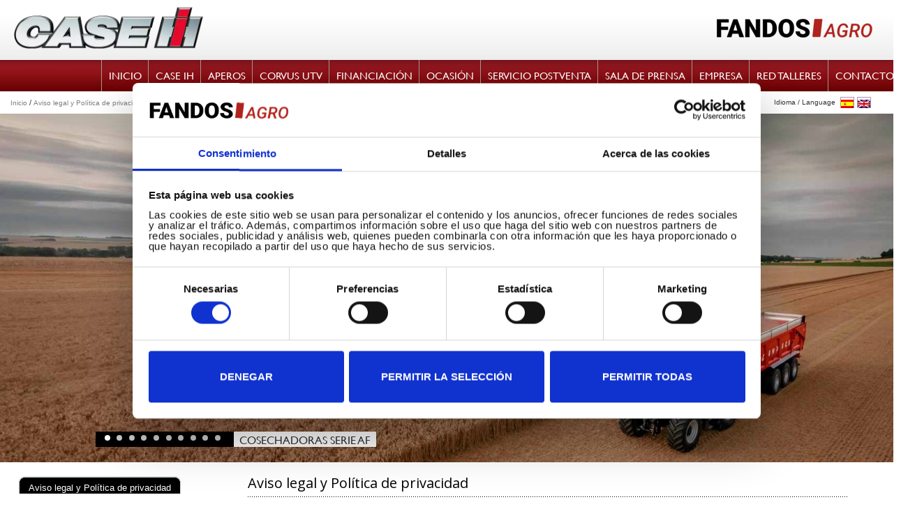

--- FILE ---
content_type: text/html; charset=UTF-8
request_url: https://www.fandosagricultura.com/aviso-legal-politica-privacidad/
body_size: 12811
content:
<!DOCTYPE html><html xmlns="http://www.w3.org/1999/xhtml"><head><meta http-equiv="Content-Type" content="text/html; charset=UTF-8">  <script>(function(w,d,s,l,i){w[l]=w[l]||[];w[l].push({'gtm.start':
new Date().getTime(),event:'gtm.js'});var f=d.getElementsByTagName(s)[0],
j=d.createElement(s),dl=l!='dataLayer'?'&l='+l:'';j.async=true;j.src=
'https://www.googletagmanager.com/gtm.js?id='+i+dl;f.parentNode.insertBefore(j,f);
})(window,document,'script','dataLayer','GTM-5VM8Q4NG');</script> <title>Aviso legal y Política de privacidad - Fandos AgriculturaFandos Agricultura</title><link rel="shortcut icon" href="https://www.fandosagricultura.com/wp-content/themes/talleresfandos2015/img/favicon-fandosagricultura.ico" type="image/vnd.microsoft.icon" id="favicon" /><meta name="robots" content="max-snippet:-1, max-image-preview:large, max-video-preview:-1"/><link rel="canonical" href="https://www.fandosagricultura.com/aviso-legal-politica-privacidad/" /><meta property="og:locale" content="es_ES" /><meta property="og:type" content="article" /><meta property="og:title" content="Aviso legal y Política de privacidad - Fandos Agricultura" /><meta property="og:description" content="1.-Introducción. Mediante este Aviso Legal y Política de Privacidad, Talleres Fandos, S.L., domiciliada en Teruel (Teruel), en Poligono La Paz C/A, 11 &#8211; 12, informa a los usuarios de la página web de su propiedad (en adelante la “Web”), acerca &hellip; Sigue leyendo &rarr;" /><meta property="og:url" content="https://www.fandosagricultura.com/aviso-legal-politica-privacidad/" /><meta property="og:site_name" content="Fandos Agricultura" /><meta name="twitter:card" content="summary_large_image" /><meta name="twitter:description" content="1.-Introducción. Mediante este Aviso Legal y Política de Privacidad, Talleres Fandos, S.L., domiciliada en Teruel (Teruel), en Poligono La Paz C/A, 11 &#8211; 12, informa a los usuarios de la página web de su propiedad (en adelante la “Web”), acerca &hellip; Sigue leyendo &rarr;" /><meta name="twitter:title" content="Aviso legal y Política de privacidad - Fandos Agricultura" /> <script type='application/ld+json' class='yoast-schema-graph yoast-schema-graph--main'>{"@context":"https://schema.org","@graph":[{"@type":"WebSite","@id":"https://www.fandosagricultura.com/#website","url":"https://www.fandosagricultura.com/","name":"Fandos Agricultura","potentialAction":{"@type":"SearchAction","target":"https://www.fandosagricultura.com/?s={search_term_string}","query-input":"required name=search_term_string"}},{"@type":"WebPage","@id":"https://www.fandosagricultura.com/aviso-legal-politica-privacidad/#webpage","url":"https://www.fandosagricultura.com/aviso-legal-politica-privacidad/","inLanguage":"es","name":"Aviso legal y Pol\u00edtica de privacidad - Fandos Agricultura","isPartOf":{"@id":"https://www.fandosagricultura.com/#website"},"datePublished":"2018-05-23T16:58:46+00:00","dateModified":"2018-05-24T16:23:10+00:00"}]}</script> <link rel='dns-prefetch' href='//www.fandosagricultura.com' /><link rel='dns-prefetch' href='//ajax.googleapis.com' /><link rel="alternate" type="application/rss+xml" title="Fandos Agricultura &raquo; Feed" href="https://www.fandosagricultura.com/feed/" /><link rel="alternate" type="application/rss+xml" title="Fandos Agricultura &raquo; RSS de los comentarios" href="https://www.fandosagricultura.com/comments/feed/" /><link rel='alternate' type='application/rss+xml' title='WP E-Commerce Product List RSS' href='https://www.fandosagricultura.com/index.php?rss=true&amp;action=product_list'/><link rel='alternate' type='application/rss+xml' title='Gallery RSS Feed - Last images' href='https://www.fandosagricultura.com/wp-content/plugins/nextgen-gallery/xml/media-rss.php' id='MediaRSSLasimages' /><link rel='alternate' type='application/xspf+xml' title='Play List' href='https://www.fandosagricultura.com/index.php?callback=imagerotator' id='MediaXSPF' /><link rel='stylesheet' id='NextGEN-css'  href='https://www.fandosagricultura.com/wp-content/plugins/nextgen-gallery/css/nggallery.css?ver=1.0.0' type='text/css' media='screen' /><link rel='stylesheet' id='wp-review-slider-pro-public_combine-css'  href='https://www.fandosagricultura.com/wp-content/plugins/wp-google-places-review-slider/public/css/wprev-public_combine.css?ver=9.9' type='text/css' media='all' /><link rel='stylesheet' id='recent-posts-widget-with-thumbnails-public-style-css'  href='https://www.fandosagricultura.com/wp-content/plugins/recent-posts-widget-with-thumbnails/public.css?ver=7.1.1' type='text/css' media='all' /><link rel='stylesheet' id='fancybox-css'  href='https://www.fandosagricultura.com/wp-content/plugins/easy-fancybox/fancybox/1.5.4/jquery.fancybox.min.css?ver=ceebaa4b2b02fb06855a8ee20aec3370' type='text/css' media='screen' /> <script type='text/javascript' src='https://www.fandosagricultura.com/wp-includes/js/swfobject.js?ver=2.2-20120417'></script> <script type='text/javascript' src='https://ajax.googleapis.com/ajax/libs/jquery/1.8.2/jquery.min.js'></script> <link rel='https://api.w.org/' href='https://www.fandosagricultura.com/wp-json/' /><link rel="EditURI" type="application/rsd+xml" title="RSD" href="https://www.fandosagricultura.com/xmlrpc.php?rsd" /><link rel="wlwmanifest" type="application/wlwmanifest+xml" href="https://www.fandosagricultura.com/wp-includes/wlwmanifest.xml" /><link rel='shortlink' href='https://www.fandosagricultura.com/?p=12890' /><link rel="alternate" type="application/json+oembed" href="https://www.fandosagricultura.com/wp-json/oembed/1.0/embed?url=https%3A%2F%2Fwww.fandosagricultura.com%2Faviso-legal-politica-privacidad%2F" /><link rel="alternate" type="text/xml+oembed" href="https://www.fandosagricultura.com/wp-json/oembed/1.0/embed?url=https%3A%2F%2Fwww.fandosagricultura.com%2Faviso-legal-politica-privacidad%2F&#038;format=xml" /><link rel="stylesheet" href="https://www.fandosagricultura.com/wp-content/plugins/wp-shopping-cart/widgets/advanced_specials_widget.css" type="text/css" media="screen" /><style type="text/css" media="screen">div#categorydisplay{
    display: block;
    }

    div#branddisplay{
    display: none;
    }</style><link href='https://www.fandosagricultura.com/wp-content/plugins/wp-shopping-cart/themes/default/default.css' rel="stylesheet" type="text/css" /><link href='https://www.fandosagricultura.com/wp-content/plugins/wp-shopping-cart/themes/compatibility.css' rel="stylesheet" type="text/css" /><style type="text/css">.qtranxs_flag_es {background-image: url(https://www.fandosagricultura.com/wp-content/plugins/qtranslate-x/flags/es.png); background-repeat: no-repeat;}
.qtranxs_flag_en {background-image: url(https://www.fandosagricultura.com/wp-content/plugins/qtranslate-x/flags/gb.png); background-repeat: no-repeat;}</style><link hreflang="es" href="https://www.fandosagricultura.com/es/aviso-legal-politica-privacidad/" rel="alternate" /><link hreflang="en" href="https://www.fandosagricultura.com/en/aviso-legal-politica-privacidad/" rel="alternate" /><link hreflang="x-default" href="https://www.fandosagricultura.com/aviso-legal-politica-privacidad/" rel="alternate" /><meta name="generator" content="qTranslate-X 3.4.6.4" /><link rel="stylesheet" type="text/css" href="https://www.fandosagricultura.com/wp-content/themes/talleresfandos2015/quierouncamion/quierouncamion.css"><script type="text/javascript" src="https://www.fandosagricultura.com/wp-content/themes/talleresfandos2015/quierouncamion/quierouncamion.js"></script> <script type="text/javascript">var abspath='https://www.fandosagricultura.com/wp-content/themes/talleresfandos2015';
 $ = jQuery;</script> <link id="ctl00_head_PlaceHolderCustomHeadResources_Link1" media="screen" type="text/css" rel="stylesheet" href="https://www.fandosagricultura.com/wp-content/themes/talleresfandos2015/producto/case_main.css"></link><link id="ctl00_head_PlaceHolderCustomHeadResources_Link1" media="screen" type="text/css" rel="stylesheet" href="https://www.fandosagricultura.com/wp-content/themes/talleresfandos2015/producto/case_gallery.css"></link><link href="//fonts.googleapis.com/css?family=Open+Sans" rel="stylesheet" type="text/css" /><link id="ctl00_head_PlaceHolderCustomHeadResources_Link1" media="screen" type="text/css" rel="stylesheet" href="https://www.fandosagricultura.com/wp-content/themes/talleresfandos2015/linkate2015/iveco/spain/Style Library/Iveco/css/slideshow.css"></link><link id="ctl00_head_PlaceHolderCustomHeadResources_Link2" media="screen" type="text/css" rel="stylesheet" href="https://www.fandosagricultura.com/wp-content/themes/talleresfandos2015/linkate2015/iveco/spain/Style Library/Iveco/css/animations.css"></link><link id="ctl00_head_PlaceHolderCustomHeadResources_Link3" media="screen" type="text/css" rel="stylesheet" href="https://www.fandosagricultura.com/wp-content/themes/talleresfandos2015/linkate2015/iveco/spain/Style Library/Iveco/css/main.css"></link><link rel="stylesheet" type="text/css" href="https://www.fandosagricultura.com/wp-content/themes/talleresfandos2015/css/screen_common.css"><link rel="stylesheet" type="text/css" href="https://www.fandosagricultura.com/wp-content/themes/talleresfandos2015/css/jcarousel.css"><link rel="stylesheet" type="text/css" href="https://www.fandosagricultura.com/wp-content/themes/talleresfandos2015/talleresfandos.css"><link rel="stylesheet" type="text/css" href="https://www.fandosagricultura.com/wp-content/themes/talleresfandos2015/css/jquery.powertip.min.css"> <script type="text/javascript" src='https://www.fandosagricultura.com/wp-content/themes/talleresfandos2015/js/jquery.powertip.min.js'></script> <script type="text/javascript" src='https://www.fandosagricultura.com/wp-content/themes/talleresfandos2015/linkate2015/iveco/spain/Style Library/Iveco/js/libs/modernizr-2.6.1.min.js'></script> <script type="text/javascript" src='https://www.fandosagricultura.com/wp-content/themes/talleresfandos2015/linkate2015/iveco/spain/Style Library/Iveco/js/greensock/TweenMax.min.js'></script> <script type="text/javascript" src='https://www.fandosagricultura.com/wp-content/themes/talleresfandos2015/linkate2015/iveco/spain/Style Library/Iveco/js/videoPreloader.js'></script> <script type="text/javascript" src='https://www.fandosagricultura.com/wp-content/themes/talleresfandos2015/linkate2015/iveco/spain/Style Library/Iveco/js/slideshow.js'></script> <script type="text/javascript" src='https://www.fandosagricultura.com/wp-content/themes/talleresfandos2015/linkate2015/iveco/spain/Style Library/Iveco/js/slideshow-extra.js'></script> <script type="text/javascript" src='https://www.fandosagricultura.com/wp-content/themes/talleresfandos2015/linkate2015/iveco/spain/Style Library/Iveco/js/main.js'></script> <script type="text/javascript">$(function(){
		$("body").addClass("prodotti");
		//$("#ph_swf").css("height","255px");

		// WIDGET PAGINAS
		cont = $(".col_msx .widget_pages ul:first").html();
		$(".col_msx .widget_pages").remove();
		$(".col_msx").prepend("<ul class='widget_pages'>"+cont+"</ul>");
		$(".current_page_item, .current_page_parent").addClass("on").parents("li").addClass("on");

		// WIDGETS - Container
		$(".widget-container:not('.widget_qtranslate'):not(.widget_checkout )").addClass('box_tagarea');

		// WIDGETS - Enlaces
		$(".widget-container:not('.widget_qtranslate'):not(.widget_checkout ) a").addClass('addthis_button');

		// WIDGETS - Titulos
		titulos = $(".widget-container:not('.widget_qtranslate'):not(.widget_checkout ) .widget-title");
		ntitulos = titulos.length;
		for (i=0;i<ntitulos;i++)
		{
		 cont = $(titulos[i]).html();
		 $(titulos[i]).before('<h2 class="widget-title gillsans">'+cont+'</h2>').remove();
		}
	});</script> </head><body data-rsssl=1 scroll="no" class="v4master twoColFixRtHdr"><div id="s4-ribbonrow" class="s4-pr s4-ribbonrowhidetitle" style="display: none"></div><div id="s4-workspace"><div id="s4-bodyContainer"> <input type="hidden" name="ctl00$hdnNavId" id="ctl00_hdnNavId" /> <input type="hidden" name="ctl00$hdnIsHomePage" id="ctl00_hdnIsHomePage" value="1" /><div class="mainContainer"><header class="header"><div class="wrapper"><div class="topLogo"> <a href='https://www.caseih.com/emea/es-es' target="_blank"> <img src="https://www.fandosagricultura.com/wp-content/themes/talleresfandos2015/linkate2015/img/logo_case_2022.png" title="Case IH" class="logo_iveco logo_header" style="height:60px" /> </a></div><div class="topLogoRight"> <a href='https://www.fandosagricultura.com'> <img src="https://www.fandosagricultura.com/wp-content/themes/talleresfandos2015/linkate2015/img/logo_fandos_agriculture.png" title="Fandos Agricultura" class="logo_iveco logo_header" /> </a></div><div style="clear: both;"></div><nav class="main-nav" xmlns:xs="http://www.w3.org/2001/XMLSchema" xmlns:fn="http://www.w3.org/2005/xpath-functions"><ul class="level-0"><li class="page_item page-item-92"><a href="https://www.fandosagricultura.com/"><span>Inicio</span></a></li><li class="page_item page-item-80"><a href="https://www.fandosagricultura.com/producto/"><span>CASE IH</span></a></li><li class="page_item page-item-987"><a href="https://www.fandosagricultura.com/aperos/"><span>Aperos</span></a></li><li class="page_item page-item-13002 page_item_has_children"><a href="https://www.fandosagricultura.com/productos-corvus/"><span>Corvus UTV</span></a><ul class='children'><li class="page_item page-item-12934"><a href="https://www.fandosagricultura.com/productos-corvus/adventuret900/"><span>AdventureT900</span></a></li><li class="page_item page-item-12932"><a href="https://www.fandosagricultura.com/productos-corvus/corvus-utv-terraindx4/"><span>Corvus UTV Terrain DX4</span></a></li></ul></li><li class="page_item page-item-14741"><a href="https://www.fandosagricultura.com/financiacion/"><span>FINANCIACIÓN</span></a></li><li class="page_item page-item-82"><a href="https://www.fandosagricultura.com/segunda-mano-ocasion-usados/"><span>Ocasión</span></a></li><li class="page_item page-item-39 page_item_has_children"><a href="https://www.fandosagricultura.com/servicio-tecnico/"><span>Servicio postventa</span></a><ul class='children'><li class="page_item page-item-46"><a href="https://www.fandosagricultura.com/servicio-tecnico/recambios/"><span>Recambios</span></a></li><li class="page_item page-item-41"><a href="https://www.fandosagricultura.com/servicio-tecnico/asistencia-tecnica/"><span>Asistencia Técnica</span></a></li></ul></li><li class="page_item page-item-89"><a href="https://www.fandosagricultura.com/sala-de-prensa/"><span>Sala de prensa</span></a></li><li class="page_item page-item-4 page_item_has_children"><a href="https://www.fandosagricultura.com/empresa/"><span>Empresa</span></a><ul class='children'><li class="page_item page-item-14894"><a href="https://www.fandosagricultura.com/empresa/sostenibilidad-e-innovacion/"><span>Sostenibilidad e innovación</span></a></li><li class="page_item page-item-61"><a href="https://www.fandosagricultura.com/empresa/gobierno-corporativo/"><span>Gobierno Corporativo</span></a></li><li class="page_item page-item-65"><a href="https://www.fandosagricultura.com/empresa/historia/"><span>Historia</span></a></li><li class="page_item page-item-6"><a href="https://www.fandosagricultura.com/empresa/la-empresa-y-sus-valores/"><span>La empresa y sus valores</span></a></li><li class="page_item page-item-63"><a href="https://www.fandosagricultura.com/empresa/vision-mision-y-valores/"><span>Visión, Misión y Valores</span></a></li></ul></li><li class="page_item page-item-12774"><a href="https://www.fandosagricultura.com/red-de-servicio/"><span>Red Talleres</span></a></li><li class="page_item page-item-295 page_item_has_children"><a href="https://www.fandosagricultura.com/contacto/"><span>Contacto</span></a><ul class='children'><li class="page_item page-item-87"><a href="https://www.fandosagricultura.com/contacto/localizador/"><span>Localizador</span></a></li></ul></li></ul></nav> <script type="text/javascript">submenus = jQuery('.main-nav .children');
submenus.addClass('level-1');
for(i=0;i<submenus.length;i++)
{
	submenu = jQuery(submenus[i]);
	submenu.after('<div id="c'+i+'" class="container"></div>');
	container = jQuery('#c'+i);
	container.append(submenu).attr('id','');
}</script> <div id="header-ft" xmlns:xs="http://www.w3.org/2001/XMLSchema" xmlns:fn="http://www.w3.org/2005/xpath-functions"><div class="breadcrumb ellipsis"> <a href="https://www.fandosagricultura.com">Inicio</a> / <a href='https://www.fandosagricultura.com/aviso-legal-politica-privacidad/' title='Aviso legal y Política de privacidad'/>Aviso legal y Política de privacidad</a></div><li id="qtranslate-4" class="widget-container qtranxs_widget"><ul class="language-chooser language-chooser-image qtranxs_language_chooser" id="qtranslate-4-chooser"><li class="lang-es active"><a href="https://www.fandosagricultura.com/es/aviso-legal-politica-privacidad/" hreflang="es" title="Español (es)" class="qtranxs_image qtranxs_image_es"><img src="https://www.fandosagricultura.com/wp-content/plugins/qtranslate-x/flags/es.png" alt="Español (es)" /><span style="display:none">Español</span></a></li><li class="lang-en"><a href="https://www.fandosagricultura.com/en/aviso-legal-politica-privacidad/" hreflang="en" title="English (en)" class="qtranxs_image qtranxs_image_en"><img src="https://www.fandosagricultura.com/wp-content/plugins/qtranslate-x/flags/gb.png" alt="English (en)" /><span style="display:none">English</span></a></li></ul><div class="qtranxs_widget_end"></div></li></div></div></header><div class="site-content"><section class="canvas big" xmlns:xs="http://www.w3.org/2001/XMLSchema" xmlns:fn="http://www.w3.org/2005/xpath-functions"><div class="slideshow-mask"><ul class="slideshow-content"><li class="elemContainer"><div class="element" alt="Cosechadoras Serie AF" style="width: 100%; height: 500px;background: url(https://www.fandosagricultura.com/segunda-mano-ocasion-usados-used-trucks-trader/talleres-fandos/cabecera-1/af_banner_web.jpg) no-repeat center center"></div></li> </a><li class="elemContainer"><div class="element" alt="Case IH financiación especial tractores" style="width: 100%; height: 500px;background: url(https://www.fandosagricultura.com/segunda-mano-ocasion-usados-used-trucks-trader/talleres-fandos/cabecera-1/caseih_financiacion_especial_tractores_web_banner_image-1.png) no-repeat center center"></div></li> </a><li class="elemContainer"><div class="element" alt="optum-y-kverneland" style="width: 100%; height: 500px;background: url(https://www.fandosagricultura.com/segunda-mano-ocasion-usados-used-trucks-trader/talleres-fandos/cabecera-1/optum-y-kverneland.png) no-repeat center center"></div></li> </a><li class="elemContainer"><div class="element" alt="OPTUM Y SEMBRADORA KVERNELAND" style="width: 100%; height: 500px;background: url(https://www.fandosagricultura.com/segunda-mano-ocasion-usados-used-trucks-trader/talleres-fandos/cabecera-1/kverland-y-case.png) no-repeat center center"></div></li> </a><li class="elemContainer"><div class="element" alt="MAXXUM" style="width: 100%; height: 500px;background: url(https://www.fandosagricultura.com/segunda-mano-ocasion-usados-used-trucks-trader/talleres-fandos/cabecera-1/maxxum.png) no-repeat center center"></div></li> </a><li class="elemContainer"><div class="element" alt="AFS CONNECT" style="width: 100%; height: 500px;background: url(https://www.fandosagricultura.com/segunda-mano-ocasion-usados-used-trucks-trader/talleres-fandos/cabecera-1/afs-connect.png) no-repeat center center"></div></li> </a><li class="elemContainer"><div class="element" alt="MAGNUM AFS CONNECT" style="width: 100%; height: 500px;background: url(https://www.fandosagricultura.com/segunda-mano-ocasion-usados-used-trucks-trader/talleres-fandos/cabecera-1/magnum.png) no-repeat center center"></div></li> </a><li class="elemContainer"><div class="element" alt="TELEMATICS" style="width: 100%; height: 500px;background: url(https://www.fandosagricultura.com/segunda-mano-ocasion-usados-used-trucks-trader/talleres-fandos/cabecera-1/caseih_axial_flow_telematics_0321_20a99771_ret_2805_1831.jpg) no-repeat center center"></div></li> </a><li class="elemContainer"><div class="element" alt="VESTRUM CVXDRIVE + PALA" style="width: 100%; height: 500px;background: url(https://www.fandosagricultura.com/segunda-mano-ocasion-usados-used-trucks-trader/talleres-fandos/cabecera-1/caseih_vestrum_130_cvxdrive_lrz_loader_2007_at-07332_2400_1601.jpg) no-repeat center center"></div></li> </a><li class="elemContainer"><div class="element" alt="OPTUM 300 CVX + LB" style="width: 100%; height: 500px;background: url(https://www.fandosagricultura.com/segunda-mano-ocasion-usados-used-trucks-trader/talleres-fandos/cabecera-1/dsc07827_2961_1974.jpg) no-repeat center center"></div></li> </a></ul></div></section><div class="wrapper"><div class="page-content"><div class="body"><div class="col_msx"><li id="pages-4" class="widget-container widget_pages"><h3 class="widget-title">Páginas</h3><ul><li class="page_item page-item-92"><a href="https://www.fandosagricultura.com/">Inicio</a></li><li class="page_item page-item-80"><a href="https://www.fandosagricultura.com/producto/">CASE IH</a></li><li class="page_item page-item-987"><a href="https://www.fandosagricultura.com/aperos/">Aperos</a></li><li class="page_item page-item-13002 page_item_has_children"><a href="https://www.fandosagricultura.com/productos-corvus/">Corvus UTV</a><ul class='children'><li class="page_item page-item-12934"><a href="https://www.fandosagricultura.com/productos-corvus/adventuret900/">AdventureT900</a></li><li class="page_item page-item-12932"><a href="https://www.fandosagricultura.com/productos-corvus/corvus-utv-terraindx4/">Corvus UTV Terrain DX4</a></li></ul></li><li class="page_item page-item-14741"><a href="https://www.fandosagricultura.com/financiacion/">FINANCIACIÓN</a></li><li class="page_item page-item-82 page_item_has_children"><a href="https://www.fandosagricultura.com/segunda-mano-ocasion-usados/">Ocasión</a><ul class='children'><li class="page_item page-item-14939"><a href="https://www.fandosagricultura.com/segunda-mano-ocasion-usados/condiciones-generales-de-alquiler/">Condiciones generales de alquiler</a></li><li class="page_item page-item-357"><a href="https://www.fandosagricultura.com/segunda-mano-ocasion-usados/compramos-vehiculos-usados/">Compramos sus vehículos usados</a></li><li class="page_item page-item-637"><a href="https://www.fandosagricultura.com/segunda-mano-ocasion-usados/maquinaria-agricola/">Maquinaria Agrícola</a></li></ul></li><li class="page_item page-item-39 page_item_has_children"><a href="https://www.fandosagricultura.com/servicio-tecnico/">Servicio postventa</a><ul class='children'><li class="page_item page-item-46"><a href="https://www.fandosagricultura.com/servicio-tecnico/recambios/">Recambios</a></li><li class="page_item page-item-41"><a href="https://www.fandosagricultura.com/servicio-tecnico/asistencia-tecnica/">Asistencia Técnica</a></li></ul></li><li class="page_item page-item-89"><a href="https://www.fandosagricultura.com/sala-de-prensa/">Sala de prensa</a></li><li class="page_item page-item-4 page_item_has_children"><a href="https://www.fandosagricultura.com/empresa/">Empresa</a><ul class='children'><li class="page_item page-item-14894"><a href="https://www.fandosagricultura.com/empresa/sostenibilidad-e-innovacion/">Sostenibilidad e innovación</a></li><li class="page_item page-item-61"><a href="https://www.fandosagricultura.com/empresa/gobierno-corporativo/">Gobierno Corporativo</a></li><li class="page_item page-item-65"><a href="https://www.fandosagricultura.com/empresa/historia/">Historia</a></li><li class="page_item page-item-6"><a href="https://www.fandosagricultura.com/empresa/la-empresa-y-sus-valores/">La empresa y sus valores</a></li><li class="page_item page-item-63"><a href="https://www.fandosagricultura.com/empresa/vision-mision-y-valores/">Visión, Misión y Valores</a></li></ul></li><li class="page_item page-item-12774"><a href="https://www.fandosagricultura.com/red-de-servicio/">Red Talleres</a></li><li class="page_item page-item-295 page_item_has_children"><a href="https://www.fandosagricultura.com/contacto/">Contacto</a><ul class='children'><li class="page_item page-item-87"><a href="https://www.fandosagricultura.com/contacto/localizador/">Localizador</a></li></ul></li><li class="page_item page-item-13121"><a href="https://www.fandosagricultura.com/opiniones/">Opiniones. ¿Cómo ha sido tu experiencia en Fandos Agricultura?</a></li><li class="page_item page-item-13130"><a href="https://www.fandosagricultura.com/opiniones-fandosmarket/">Opiniones. ¿Cómo ha sido tu experiencia en Fandos Market?</a></li><li class="page_item page-item-13133"><a href="https://www.fandosagricultura.com/opiniones-fandoslevante/">Opiniones. ¿Cómo ha sido tu experiencia en Fandos Levante?</a></li><li class="page_item page-item-13137"><a href="https://www.fandosagricultura.com/opinions-fandosllevant/">Opinions. Com ha estat la teva experiència en Fandos Llevant?</a></li><li class="page_item page-item-12892"><a href="https://www.fandosagricultura.com/politica-de-cookies/">Política de cookies</a></li><li class="page_item page-item-12890 current_page_item"><a href="https://www.fandosagricultura.com/aviso-legal-politica-privacidad/">Aviso legal y Política de privacidad</a></li></ul></li><li id="categories-3" class="widget-container widget_categories"><h3 class="widget-title">Noticias y promociones por tipo</h3><ul><li class="cat-item cat-item-49"><a href="https://www.fandosagricultura.com/noticias-promociones-iveco/el-tiempo/" >El Tiempo</a></li><li class="cat-item cat-item-13"><a href="https://www.fandosagricultura.com/noticias-promociones-iveco/entregas/" >Entregas</a></li><li class="cat-item cat-item-11"><a href="https://www.fandosagricultura.com/noticias-promociones-iveco/eventos/" >Eventos</a></li><li class="cat-item cat-item-15"><a href="https://www.fandosagricultura.com/noticias-promociones-iveco/fandos-agricultura/" >Fandos Agricultura</a></li><li class="cat-item cat-item-16"><a href="https://www.fandosagricultura.com/noticias-promociones-iveco/fotos-y-videos/" >Fotos y videos</a></li><li class="cat-item cat-item-51"><a href="https://www.fandosagricultura.com/noticias-promociones-iveco/noticias/" >Noticias</a></li><li class="cat-item cat-item-12"><a href="https://www.fandosagricultura.com/noticias-promociones-iveco/productos/" >Productos</a></li><li class="cat-item cat-item-14"><a href="https://www.fandosagricultura.com/noticias-promociones-iveco/promociones-y-ofertas/" >Promociones y ofertas</a></li><li class="cat-item cat-item-50"><a href="https://www.fandosagricultura.com/noticias-promociones-iveco/servicio/" >SERVICIO</a></li></ul></li><li id="recent-posts-2" class="widget-container widget_recent_entries"><h3 class="widget-title">Últimas noticias</h3><ul><li> <a href="https://www.fandosagricultura.com/noticias/fandos-agro-en-la-cabalgata-2026-en-teruel/">FANDOS Agro en la Cabalgata 2026 en Teruel</a></li><li> <a href="https://www.fandosagricultura.com/eventos/agritechnica-2025-las-claves-que-dejo-la-presencia-de-case-ih/">Agritechnica 2025: las claves que dejó la presencia de Case IH</a></li><li> <a href="https://www.fandosagricultura.com/eventos/agricultura-de-precision-case-ih-formacion-en-accuguide-para-clientes/">Agricultura de precisión CASE IH: formación en AccuGuide para clientes</a></li><li> <a href="https://www.fandosagricultura.com/fandos-agricultura/que-es-la-agricultura-regenerativa-y-como-mejora-tus-cultivos/">¿Qué es la agricultura regenerativa y cómo mejora tus cultivos?</a></li><li> <a href="https://www.fandosagricultura.com/fandos-agricultura/plan-renove-2025-renueva-tu-maquinaria-agricola-con-ayuda-publica-y-el-apoyo-de-fandos-agricultura/">Plan RENOVE 2025: renueva tu maquinaria agrícola con ayuda pública y el apoyo de FANDOS Agricultura</a></li></ul></li></div><div class="col_centrale_small medium"><div id="post-12890" class="post-12890 page type-page status-publish hentry"><h1 class="entry-title">Aviso legal y Política de privacidad</h1><div class="entry-content"><p>1.-Introducción.</p><p>Mediante este Aviso Legal y Política de Privacidad, Talleres Fandos, S.L., domiciliada en Teruel (Teruel), en Poligono La Paz C/A, 11 &#8211; 12, informa a los usuarios de la página web de su propiedad (en adelante la “Web”), acerca de las condiciones de uso de la Web, así como de su política de privacidad y protección de datos de carácter personal, para que los usuarios determinen, libre y voluntariamente, si desean facilitar los datos personales que les puedan ser solicitados a través de este medio.</p><p>2.- Titular del sitio web.</p><p>En virtud de lo establecido en el artículo 10 de la Ley 34/2002, de 11 de julio, de Servicios de la Sociedad de la Información y de Comercio Electrónico se informa a los usuarios del presente sitio web de la siguiente información:</p><p>Titular del sitio web www.fandosagricultura.com: Talleres Fandos, S.L.</p><p>Domicilio Social: Poligono La Paz C/A, 11 &#8211; 12, 44195, Teruel (Teruel).</p><p>CIF: B44007227.</p><p>Dirección de correo electrónico: <a href="mailto:talleres.fandos@rediveco.com">talleres.fandos@rediveco.com</a>.</p><p>3.- Condiciones de Uso.</p><p>Toda persona que acceda a la Web asume el papel de usuario, comprometiéndose a la observancia y cumplimiento riguroso de las disposiciones aquí dispuestas, así como a cualquier otra disposición legal que fuera de aplicación.</p><p>El usuario se compromete a no usar el presente sitio web con fines fraudulentos, así como a no llevar a cabo conducta alguna que pudiera dañar la imagen, los intereses y los derechos de Talleres Fandos, S.L. En caso de incumplimiento por parte del usuario de las condiciones de uso del presente sitio web, o de sospecha razonable por parte de la empresa de que el usuario las está incumpliendo, Talleres Fandos, S.L. se reserva el derecho a limitar, suspender o terminar su acceso al sitio web, adoptando cualquier medida técnica que sea necesaria con ese fin.</p><p>4.- Responsabilidad.</p><p>Talleres Fandos, S.L. se exime de cualquier tipo de responsabilidad derivada de la información publicada en su sitio web, siempre que esta información haya sido manipulada o introducida por un tercero ajeno al mismo.</p><p>Talleres Fandos, S.L. no se responsabiliza en modo alguno y en ningún caso de aquellos contenidos, actividades comerciales, productos y servicios que pudiesen visualizarse mediante enlaces electrónicos (links), directa o indirectamente, a través del sitio web. La presencia de links en el sitio web, salvo manifestación expresa en contrario, tiene una finalidad meramente informativa y en ningún caso supone sugerencia, invitación o recomendación sobre los mismos. Estos enlaces no representan ningún tipo de relación entre Talleres Fandos, S.L. y los particulares o empresas que puedan acceder a sitios webs ajenos a Talleres Fandos, S.L. mediante estos enlaces. Talleres Fandos, S.L. se reserva el derecho a retirar de modo unilateral y en cualquier momento los links que aparecen en el sitio web.</p><p>Talleres Fandos, S.L. presta sus servicios y contenidos de forma continuada empleando todos los medios técnicos a su alcance para realizar dicha prestación de forma satisfactoria. Talleres Fandos, S.L. no se hace responsable de los daños y perjuicios de toda naturaleza que pudieran derivarse de la falta de disponibilidad y/o continuidad técnica del funcionamiento de este sitio web. En cualquier caso, Talleres Fandos, S.L. llevará a cabo todas las actuaciones necesarias para restablecer sus servicios en caso de fallo técnico.</p><p>5.- Protección de Datos.</p><p>5.1. Responsable del Tratamiento.</p><p>Los datos personales recogidos serán objeto de tratamiento por la entidad Talleres Fandos, S.L. (CIF B44007227, Poligono La Paz C/A, 11 &#8211; 12, 44195, Teruel (Teruel)) en función de los servicios contratados a través de la presente la web, que actúa como Responsables del Tratamiento.</p><p>El usuario podrá proporcionarnos, de forma voluntaria, información de carácter personal, bien, a través de determinados formularios de recogida de datos incluidos en las diferentes secciones de la web, bien mediante las direcciones de correo electrónico habilitadas a tal efecto. El suministro de cualquier dato de carácter personal a través de los distintos formularios y direcciones de correo electrónico de la presente página web implica aceptar y consentir el tratamiento de los mismos en los términos indicados en la presente política de privacidad.</p><p>5.2. Finalidades del tratamiento de los datos personales.</p><p>En general, la recogida y tratamiento de sus datos personales tiene como finalidades las que a continuación se relacionan:</p><p>i. Poder contactar con el usuario.</p><p>ii. Atender y gestionar adecuadamente las consultas, comentarios, incidencias o sugerencias remitidas.</p><p>iii. Gestionar las tareas básicas de administración.</p><p>iv. Atender y gestionar adecuadamente las solicitudes de presupuestos que nos hayan remitido a través de este medio.</p><p>v. Análisis estadísticos de visitas a la Web y comportamientos de sus Usuarios en la misma.</p><p>vi. Gestionar adecuadamente la navegación a través del presente sitio web.</p><p>5.3. Destinatarios de los datos personales.</p><p>El destinatario de la información facilitada será Talleres Fandos, S.L. la cual se compromete en la utilización de los datos facilitados, a respetar su confidencialidad y a utilizarlos de acuerdo a las finalidades previamente autorizadas.</p><p>El usuario consiente expresamente que sus datos sean comunicados por Talleres Fandos, S.L. a favor de las compañías de su mismo grupo y empresas colaboradoras que operan en el mismo sector de actividad, con el fin de remitirle información comercial sobre sus bienes y servicios, por vía postal, correo electrónico, SMS, o cualquier otro medio de comunicación electrónica equivalente.</p><p>5.4. Derechos de los interesados.</p><p>El interesado podrá ejercer los derechos de acceso, rectificación, supresión, oposición, portabilidad y limitación, dirigiéndose a Talleres Fandos, S.L., mediante solicitud a nuestra dirección de correo electrónico: <a href="mailto:talleres.fandos@rediveco.com">talleres.fandos@rediveco.com</a>, o a la dirección postal: Talleres Fandos, S.L., Poligono La Paz C/A, 11 &#8211; 12, 44195, Teruel (Teruel), adjuntando en todo caso, fotocopia del D.N.I o documento equivalente válido en derecho que permita acreditar su identidad, y especificando el derecho que desea ejercer.</p><p>Cualquier interesado, podrá en cualquier momento posterior, en los términos establecidos en la normativa sobre protección de datos en cada momento vigente, revocar la autorización concedida para el tratamiento de los datos personales.</p><p>El interesado tendrá derecho a formular una queja o reclamación ante la Agencia Española de Protección de Datos (<a href="http://www.agpd.es" target="_blank">www.agpd.es</a>).</p><p>El usuario responderá, en cualquier caso, de la veracidad de los datos facilitados, reservándose Talleres Fandos, S.L. el derecho a excluir de los servicios a todo usuario que haya facilitado datos falsos, sin perjuicio de las demás acciones que procedan en Derecho. El usuario se hace responsable de comunicar cualquier modificación de los datos personales facilitados.</p><p>5.5. Plazo de conservación de los datos.</p><p>Sólo almacenamos los datos personales de los usuarios en la medida en que la necesitamos a fin de poder utilizarla según la finalidad para la que fue recabada, y según la base jurídica del tratamiento de la misma. Mantendremos los datos personales mientras exista una relación contractual y/o comercial con el usuario y mientras éste no ejerza el derecho de supresión, cancelación y/o limitación del tratamiento de los datos personales.</p><p>En estos casos mantendremos los datos debidamente bloqueados, sin darle ningún uso, mientras puedan ser necesarios para el ejercicio o defensa de reclamaciones o pueda derivarse algún tipo de responsabilidad judicial, legal o contractual de su tratamiento, que deba ser atendida y para lo cual sea necesaria su recuperación.</p><p>Talleres Fandos, S.L. cumplirá lo dispuesto en la normativa vigente en cuanto al deber de cancelación de la información personal que haya dejado de ser necesaria para el fin o los fines para los cuales fue recabada, bloqueando la misma, con el fin de poder atender a las posibles responsabilidades derivadas del tratamiento de los datos, y sólo durante los plazos de prescripción de dichas responsabilidades. Una vez transcurran dichos plazos, se eliminará definitivamente esa información mediante métodos seguros.</p><p>5.6. Información que recabamos de las visitas a la web.</p><p>Recabamos y almacenamos información personal limitada y estadísticas globales anónimas de todos aquellos usuarios que visitan nuestra web, ya sea porque nos la facilite el usuario de forma activa o porque se encuentre simplemente navegando en nuestra página web. La información que recabamos incluye la dirección del protocolo de Internet (IP) del dispositivo que usa el usuario, el programa de navegación utilizado, su sistema operativo, la fecha y hora del acceso, la dirección de Internet de la web por la que accede el usuario y también información sobre cómo utilizas nuestra web.</p><p>Esta información la utilizamos para saber el tiempo de carga de nuestra web, cómo se utiliza, el número de visitas y el tipo de información que más consulta el usuario. Esta información ayuda a identificar si la página web funciona correctamente, y si detectamos fallos o errores en el funcionamiento, solucionarlos y mejorar el rendimiento de nuestra web, para poder ofrecer un mejor servicio a todos los usuarios.</p><p>En consideración a lo anterior, recabamos datos de uso y navegación a efectos estadísticos y publicitarios, de control del uso de nuestra página y de mejorar el conocimiento sobre los intereses del Usuario.</p><p>5.7. Menores de Edad.</p><p>Los menores de 16 años no deberán enviar ninguna información personal sin el consentimiento de su padre o tutor. Talleres Fandos, S.L. no es responsable de ninguna información personal enviada por los menores de 16 años sin la autorización oportuna.</p><p>5.8. Medidas de seguridad.</p><p>Talleres Fandos, S.L. ha adoptado los niveles de seguridad de protección de datos personales requeridos por la normativa vigente, en función del tipo de información tratada y ha implantado otros medios y medidas técnicas adicionales a su alcance para evitar su alteración, pérdida, tratamiento o acceso no autorizado de los datos personales facilitados. Talleres Fandos, S.L., garantiza que ha adoptado las medidas oportunas de seguridad para garantizar la seguridad de la información y la confidencialidad de los datos que usted nos envía por Internet. Para ello, se utiliza la tecnología de seguridad Secure Socket Layer (SSL), sistema que permite el cifrado de la información que nos envíe, evitando su lectura incluso si es interceptada inadecuadamente. El servidor de Talleres Fandos, S.L. está certificado, de modo que su navegador puede confirmar la identidad de Talleres Fandos, S.L. antes de que ninguna transmisión sea enviada. Este certificado garantiza la identidad del ordenador de destino al cual se están enviando sus datos. Puede reconocer que la seguridad SSL está operativa mediante la aparición del icono de un candado en la barra de direcciones mayoría de los navegadores. Si pulsa sobre este icono aparecerá el certificado asociado con la conexión de seguridad. No obstante lo anterior, el usuario debe ser consciente de que las medidas de seguridad en internet no son inexpugnables.</p><p>5.9. Cookies.</p><p>El acceso a esta web puede implicar la utilización de cookies. Las cookies son pequeñas cantidades de información que se almacenan en el navegador utilizado por cada usuario para que el servidor recuerde cierta información que posteriormente pueda utilizar. Esta información permite identificarle a usted como un usuario concreto y permite guardar sus preferencias personales, así como información técnica como puedan ser visitas o páginas concretas que visite.</p><p>Aquellos usuarios que no deseen recibir cookies o quieran ser informados antes de que se almacenen en su ordenador, pueden configurar su navegador a tal efecto. Para más información consulte nuestra “<a href="https://www.fandosagricultura.com/politica-de-cookies/" target="_blank">Política de Cookies</a>”.</p><p>&nbsp;</p><p>7.- Derechos de Propiedad Industrial e Intelectual.</p><p>Talleres Fandos, S.L. es la entidad propietaria de los nombres de dominio que identifican al sitio web y es titular del alojamiento de las páginas en el servidor oportuno, así como de las cuentas de correo electrónico que pertenezcan al dominio citado. Así mismo, es propietaria de los contenidos publicados, textos y fotografías mientras no se indique diferente  propiedad.</p><p>No está permitida la reproducción y/o publicación, total o parcial, del portal o sus contenidos, ni su tratamiento informático, su distribución, su difusión, ni su modificación, transformación, ni demás derechos reconocidos legalmente a sus titulares, sin el permiso previo, expreso y por escrito de los autores identificados o de Talleres Fandos, S.L.</p><p>8.- Modificaciones.</p><p>Talleres Fandos, S.L. se reserva el derecho a modificar el presente Aviso Legal y Política de Privacidad para adaptar novedades legislativas o jurisprudenciales, así como por cambios en la actuación y estrategia empresarial de Talleres Fandos, S.L., por lo que recomendamos su lectura antes de cada acceso y navegación por el sitio web. No obstante lo anterior, las relaciones establecidas con los usuarios, con anterioridad a la modificación del presente Aviso Legal y Política de Privacidad, se regirán por las normas previstas en el momento en que el usuario accedió al sitio Web para su establecimiento.</p><p>Talleres Fandos, S.L. proporciona a los usuarios los recursos técnicos adecuados para que, con carácter previo, puedan acceder a este Aviso Legal y Política de Privacidad y Protección de Datos.</p><p>9.- Legislación y Fuero Aplicable.</p><p>Para la resolución de todas las controversias o cuestiones relacionadas con el presente sitio web o de las actividades en él desarrolladas, será de aplicación la legislación española, en concreto a la jurisdicción de los Juzgados y Tribunales de Teruel.</p><p>En el caso de que alguna de las disposiciones contenidas en el presente documento sea declarada nula, se procederá a la retirada o sustitución de la misma. En cualquier caso, dicha declaración de nulidad no afectará a la validez del resto de disposiciones recogidas en el presente.</p></div></div></div></div></div></div></div><div><div class="noticias"><li id="recent-posts-widget-with-thumbnails-2" class="widget-container recent-posts-widget-with-thumbnails"><div id="rpwwt-recent-posts-widget-with-thumbnails-2" class="rpwwt-widget"><h3 class="widget-title">Noticias recientes</h3><ul><li><a href="https://www.fandosagricultura.com/noticias/fandos-agro-en-la-cabalgata-2026-en-teruel/"><img width="75" height="75" src="https://www.fandosagricultura.com/wp-content/uploads/2026/01/Cabalgata-2026-FANDOS-Agro-150x150.jpg" class="attachment-75x75 size-75x75" alt="" /><span class="rpwwt-post-title">FANDOS Agro en la Cabalgata 2026 en Teruel</span></a><div class="rpwwt-post-date">07 de enero de 2026</div><div class="rpwwt-post-excerpt">La Cabalgata de Reyes 2026 volvió a llenar de ilusión las calles de Teruel y, un año más, en FANDOS Agro tuvimos el orgullo de formar parte de este <span class="rpwwt-post-excerpt-more"> […]</span></div></li><li><a href="https://www.fandosagricultura.com/eventos/agritechnica-2025-las-claves-que-dejo-la-presencia-de-case-ih/"><img width="75" height="75" src="https://www.fandosagricultura.com/wp-content/uploads/2025/11/WhatsApp-Image-2025-11-10-at-14.57.27-150x150.jpeg" class="attachment-75x75 size-75x75" alt="Agritechnica 2025" /><span class="rpwwt-post-title">Agritechnica 2025: las claves que dejó la presencia de Case IH</span></a><div class="rpwwt-post-date">14 de noviembre de 2025</div><div class="rpwwt-post-excerpt">Agritechnica 2025, celebrada en Hannover del 9 al 15 de noviembre, cerró sus puertas dejando muy claro hacia dónde avanza la maquinaria agrícola. <span class="rpwwt-post-excerpt-more"> […]</span></div></li><li><a href="https://www.fandosagricultura.com/eventos/agricultura-de-precision-case-ih-formacion-en-accuguide-para-clientes/"><img width="75" height="75" src="https://www.fandosagricultura.com/wp-content/uploads/2025/10/WhatsApp-Image-2025-10-17-at-10.00.12-150x150.jpeg" class="attachment-75x75 size-75x75 wp-post-image" alt="" /><span class="rpwwt-post-title">Agricultura de precisión CASE IH: formación en AccuGuide para cli&hellip;</span></a><div class="rpwwt-post-date">17 de octubre de 2025</div><div class="rpwwt-post-excerpt">En FANDOS Agricultura seguimos apostando por la formación técnica para que nuestros clientes saquen el máximo rendimiento a sus equipos CASE IH. Por <span class="rpwwt-post-excerpt-more"> […]</span></div></li></ul></div></li></div><div class="noticias"><li id="recent-posts-widget-with-thumbnails-3" class="widget-container recent-posts-widget-with-thumbnails"><div id="rpwwt-recent-posts-widget-with-thumbnails-3" class="rpwwt-widget"><h3 class="widget-title">Fotos y vídeos</h3><ul><li><a href="https://www.fandosagricultura.com/fotos-y-videos/sementera-2023/"><img width="75" height="75" src="https://www.fandosagricultura.com/wp-content/uploads/2023/09/WhatsApp-Image-2023-09-27-at-12.23.08-150x150.jpeg" class="attachment-75x75 size-75x75" alt="" /><span class="rpwwt-post-title">Sementera 2023</span></a><div class="rpwwt-post-date">27 de septiembre de 2023</div><div class="rpwwt-post-excerpt">Tienes lista tu sembradora para la campaña? Deberías cambiarla para poder dar la mayor rentabilidad a tu siembra? Nosotros ya nos estamos preparando <span class="rpwwt-post-excerpt-more"> […]</span></div></li><li><a href="https://www.fandosagricultura.com/entregas/entrega-sola-trisem-194/"><img width="75" height="75" src="https://www.fandosagricultura.com/wp-content/uploads/2023/09/WhatsApp-Image-2023-09-05-at-16.29.52-150x150.jpeg" class="attachment-75x75 size-75x75" alt="" /><span class="rpwwt-post-title">ENTREGA SOLÁ TRISEM 194</span></a><div class="rpwwt-post-date">07 de septiembre de 2023</div><div class="rpwwt-post-excerpt">ENTREGAS &#x1f4aa; Sembradora SOLÁ TRISEM-194 de 3 metros de siembra con brazos y borrahuellas con disparo de muelle y rastra trasera de doble fila <span class="rpwwt-post-excerpt-more"> […]</span></div></li><li><a href="https://www.fandosagricultura.com/productos/14609/"><img width="75" height="75" src="https://www.fandosagricultura.com/wp-content/uploads/2023/08/WhatsApp-Image-2023-08-30-at-18.34.45-1-150x150.jpeg" class="attachment-75x75 size-75x75" alt="" /><span class="rpwwt-post-title">NEW CASE IH QUANTUM</span></a><div class="rpwwt-post-date">30 de agosto de 2023</div><div class="rpwwt-post-excerpt">Equipa el nuevo Case IH Quantum serie F adaptándolo a tus necesidades. &#8211; Suspensión delantera -Tripuntal delantero &#8211; Distribuidores <span class="rpwwt-post-excerpt-more"> […]</span></div></li></ul></div></li></div></div><footer class="footer home"><div id="footer-social" xmlns:xs="http://www.w3.org/2001/XMLSchema" xmlns:fn="http://www.w3.org/2005/xpath-functions"><div id="footer-social-header"><div class="wrapper"><div class="updates"> GRUPO FANDOS</div> <a href="#" class="slider" data-secondtext="Cerrar">Abrir</a></div></div><div class="footer-social-content"><div class="wrapper"><article class="footer2"><div class="content logo1"> <a href='http://www.ivecoteruel.com/'> <img class="firstlogo" src="https://www.fandosagricultura.com/wp-content/themes/talleresfandos2015/linkate2015/img/logo_talleres_fandos_2.png" title="Iveco - Talleres Fandos" /> </a></div><div class="content logo2"> <a href='http://www.fandostrucks.com/'> <img src="https://www.fandosagricultura.com/wp-content/themes/talleresfandos2015/linkate2015/img/logo_fandos_trucks.png" title="Fandos Trucks" /> </a></div><div class="content logo3"> <a href='http://www.fandosrent.com/'> <img src="https://www.fandosagricultura.com/wp-content/themes/talleresfandos2015/linkate2015/img/logo_fandos_rent.png" title="Fandos Rent" /> </a></div> <br /><div class="content logo4"> <a href='http://www.grupofandos.com/'> <img src="https://www.fandosagricultura.com/wp-content/themes/talleresfandos2015/linkate2015/img/logo_fandos_group.png" title="Grupo Fandos" /> </a></div><div class="content logo5"> <a href='https://www.fandosmarket.com' target="_blank"> <img src="https://www.fandosagricultura.com/wp-content/themes/talleresfandos2015/linkate2015/img/logo_fandos_market.png" title="Fandos Market" /> </a></div><div class="content logo6"> <a href='https://www.fandosagricultura.com' target="_blank"> <img src="https://www.fandosagricultura.com/wp-content/themes/talleresfandos2015/linkate2015/img/logo_fandos_agro.png" title="Fandos Agricultura" /> </a></div></article></div></div></div><div class="wrapper"><p class="flt-right rgpdfooter"> <a href="https://www.fandosagricultura.com/aviso-legal-politica-privacidad/" target="_blank">Aviso legal y política de privacidad</a> | <a href="https://www.fandosagricultura.com/politica-de-cookies/" target="_blank">Política de cookies</a> | <a href="https://canaletica.fandosgroup.com/" target="_blank">Canal ética</a></p><p class="flt-right"> © Talleres Fandos S.L. - Polígono La Paz C/A 11-12, 44195 Teruel, España | Teléfono: +34 978 601 088 <a href="mailto:ricardo@talleresfandos.com">ricardo@talleresfandos.com</a> | <a href="https://www.fandosagricultura.com/wp-admin/">Zona administración</a></p><nav class="loghi-iveco"><div class="social"> <a href="https://www.youtube.com/FandosUsedTrucks" target="_blank" title="Canal Youtube de Talleres Fandos"> <img src="https://www.fandosagricultura.com/wp-content/themes/talleresfandos2015/img/social/youtube.png" alt="Canal Youtube de Talleres Fandos" /></a> <a href="https://www.facebook.com/TractoresCASEIHTeruel?fref=ts" target="_blank" title="Facebook de Talleres Fandos"> <img src="https://www.fandosagricultura.com/wp-content/themes/talleresfandos2015/img/social/facebook.png" alt="Talleres Fandos in Facebook" /></a> <a href="https://www.caseih.com/emea/es-es/home" target="_blank" title="Página oficial de CaseIH"> <img style="height: 24px;" src="https://www.fandosagricultura.com/wp-content/themes/talleresfandos2015/linkate2015/img/logo_case.png" alt="Página oficial de CaseIH" /></a></div></nav></div></footer></div></div></div><div id="ctl00_panelZone"><div style='display:none' id='hidZone'></div></div> <script type="text/javascript">var enableExtendToTracking = false;</script><div style="display:none;"></div> <script type="text/javascript">jQuery(document).ready( function() {
	jQuery('.qtranxs_widget').removeClass('box_tagarea');
	jQuery('.qtranxs_widget ul').prepend('<li>Idioma / Language</li>');
	jQuery('.qtranxs_widget ul li:first').css('font-size','10px').css('padding','3px 5px 0 0');

	jQuery("a.productlink[href*=fandosagricultura][href*=vehiculos-transporte],a.productlink[href*=talleresfandos][href*=maquinaria-agricola-1]").attr('target','_blank');
});</script> <script type="text/javascript">$(function(){

	ppp = $("#products_page_container");
	if (ppp.length > 0)
	 ppp.appendTo('#catalogo');

	enlaces = $('.col_centrale_small.contenido a[href^="mailto:"]');
	$.each(enlaces,function (key, object){
		object = $(object);
		html = object.html();
		object.attr('title','Enviar correo a '+html).attr('data-destination',html).html('');
	})
	enlaces.addClass('contactLink').addClass('mailLink').attr('target','_blank');
	enlaces.bind('click', function() {
		object = $(this);
		ga('send','event','usado-barra-lateral-mail',object.attr('data-destination'));
	});

	enlaces = $('.col_centrale_small.contenido a[href^="tel:"]');
	$.each(enlaces,function (key, object){
		object = $(object);
		html = object.html();
		object.attr('title','Llamar al '+html).attr('data-destination',html).html('');
	})
	enlaces.addClass('contactLink').addClass('phoneLink');
	enlaces.bind('click', function() {
		object = $(this);
		ga('send','event','usado-barra-lateral-telefono',object.attr('data-destination'));
	});

	enlaces = $('.col_centrale_small.contenido a[href^="https://api.whatsapp.com/send"]');
	$.each(enlaces,function (key, object){
		object = $(object);
		html = object.html();
		object.attr('title','Enviar Whatsapp a '+html).attr('data-destination',html).html('');
	})
	enlaces.addClass('contactLink').addClass('whatsappLink').attr('target','_blank');
	enlaces.bind('click', function() {
		object = $(this);
		ga('send','event','usado-barra-lateral-whatsapp',object.attr('data-destination'));
	});

	jQuery(document).ready( function() {

		jQuery('.tooltip_enlace').powerTip();
		jQuery('.tooltip_enlace').bind('click',function(){ return false; })

	});


});</script> <script type="text/javascript" src="https://www.fandosagricultura.com/wp-content/plugins/wp-shopping-cart/widgets/advanced_specials_widget.js"></script><script type='text/javascript' src='https://www.fandosagricultura.com/wp-content/plugins/wp-google-places-review-slider/public/js/wprev-public-com-min.js?ver=9.9'></script> <script type='text/javascript' src='https://www.fandosagricultura.com/wp-content/plugins/easy-fancybox/fancybox/1.5.4/jquery.fancybox.min.js?ver=ceebaa4b2b02fb06855a8ee20aec3370'></script> <script type='text/javascript'>var fb_timeout, fb_opts={'overlayShow':true,'hideOnOverlayClick':true,'showCloseButton':true,'margin':20,'enableEscapeButton':true,'autoScale':true };
if(typeof easy_fancybox_handler==='undefined'){
var easy_fancybox_handler=function(){
jQuery([".nolightbox","a.wp-block-fileesc_html__button","a.pin-it-button","a[href*='pinterest.com\/pin\/create']","a[href*='facebook.com\/share']","a[href*='twitter.com\/share']"].join(',')).addClass('nofancybox');
jQuery('a.fancybox-close').on('click',function(e){e.preventDefault();jQuery.fancybox.close()});
/* IMG */
var fb_IMG_select=jQuery('a[href*=".jpg" i]:not(.nofancybox,li.nofancybox>a),area[href*=".jpg" i]:not(.nofancybox),a[href*=".png" i]:not(.nofancybox,li.nofancybox>a),area[href*=".png" i]:not(.nofancybox),a[href*=".webp" i]:not(.nofancybox,li.nofancybox>a),area[href*=".webp" i]:not(.nofancybox)');
fb_IMG_select.addClass('fancybox image');
var fb_IMG_sections=jQuery('.gallery,.wp-block-gallery,.tiled-gallery,.wp-block-jetpack-tiled-gallery');
fb_IMG_sections.each(function(){jQuery(this).find(fb_IMG_select).attr('rel','gallery-'+fb_IMG_sections.index(this));});
jQuery('a.fancybox,area.fancybox,.fancybox>a').each(function(){jQuery(this).fancybox(jQuery.extend(true,{},fb_opts,{'transitionIn':'elastic','transitionOut':'elastic','opacity':false,'hideOnContentClick':false,'titleShow':true,'titlePosition':'over','titleFromAlt':true,'showNavArrows':true,'enableKeyboardNav':true,'cyclic':false}))});
};};
var easy_fancybox_auto=function(){setTimeout(function(){jQuery('a#fancybox-auto,#fancybox-auto>a').first().trigger('click')},1000);};
jQuery(easy_fancybox_handler);jQuery(document).on('post-load',easy_fancybox_handler);
jQuery(easy_fancybox_auto);</script> <script type='text/javascript' src='https://www.fandosagricultura.com/wp-content/plugins/easy-fancybox/vendor/jquery.easing.min.js?ver=1.4.1'></script> <script type='text/javascript' src='https://www.fandosagricultura.com/wp-content/plugins/easy-fancybox/vendor/jquery.mousewheel.min.js?ver=3.1.13'></script> <script type='text/javascript' src='https://www.fandosagricultura.com/wp-includes/js/wp-embed.min.js?ver=ceebaa4b2b02fb06855a8ee20aec3370'></script> </body></html>

--- FILE ---
content_type: text/css
request_url: https://www.fandosagricultura.com/wp-content/plugins/wp-shopping-cart/widgets/advanced_specials_widget.css
body_size: -18
content:
.advancedspecial {
display:none;
}
.advancedspecial.first{
display:inline;
}
.advancedspecial .ngg-singlepic {
position: static;
}

--- FILE ---
content_type: text/css
request_url: https://www.fandosagricultura.com/wp-content/plugins/wp-shopping-cart/themes/default/default.css
body_size: 3266
content:
/*
Theme Name: Default Theme
Theme URI: http://instinct.co.nz
Description: Default Theme
Version: 3.5
Author: Thomas Howard
Author URI: http://instinct.co.nz
*/

/*
 * If you delete this file, you can expect your WP e-Commerce installation to break in some manner
 * to create your own theme copy, and paste this file, change the names and alter to your tastes
*/

.wpsc_container{
  position: relative;
  } 

table.productdisplay tr td img {
 max-width: none !important;
 padding: 0px;
 border: none;
 }

 
 
 
/*
 * shopping cart styling
 * lots of styling for lots of different ways of displaying it.
 */
div#shoppingcart{
 float: right;
 width: 148px;
 margin: 0px;
 padding: 0px;
 margin-left: 5px;
 }
 
div#shoppingcart div#shoppingcartcontents{
 font-size: 9pt;
 border: 1px solid #999999;
 background-color: #efefef;
 height: 100%;
 width: 100%;
 text-align: left;
 padding: 0px 6px 0px 0px; 
 position: relative;
 z-index: 9;
 }
 
div#shoppingcart div#shoppingcartcontents strong{
 display: block;
 width: 100%;
 }
 
div#shoppingcart div strong{
 font-size: 11pt;
 }

div#sideshoppingcart div{
 height: 100%;
 width: 90%;
 text-align: left;
 padding: 6px;
 padding-top: 4px;
 }
 
div#sideshoppingcart div h2{
 margin-left: -1ex;
 display: inline;
 }
 
input.wpsc_buy_button{
 }
 
a.wpsc_product_title{
 display: block;
 } 

table.shoppingcart{
 margin-left: -2px;
 margin-bottom: 5px;
 }

table.shoppingcart tr td{
 font-size: 8pt !important;
 }

div#widgetshoppingcart{
 }

div#widgetshoppingcart div{
 height: 100%;
 width: 100%;
 text-align: left;
 }

div#widgetshoppingcart div strong.cart_title{
 margin-left: -6px;
 display: inline;
 font-size: 1.2em;
 }
 
div#widgetshoppingcart div h2{
 text-align: left;
 margin-bottom: 4px;
 display: block; 
 }
 
a#fancy_collapser_link{
 width: 13px;
 height: 13px;
 padding: 0px;
 margin-left: 5px;
 margin-bottom: -3px;
 border: none;
 }
 
a#fancy_collapser_link img{
 border: none;
 }
 
div#shoppingcartcontents{
 display: block;  
 }
 
div#sliding_cart{
  margin: 0px;
  padding: 0px;
  background: none;
  border: none;
  }  
 
span.oldprice{
 text-decoration: line-through;
 }
 
strong.special{
 color: #DD0000;
 }

strong.prodtitles{
 display: block;
 margin-bottom: -15px;
 }
 
/*
 * end shopping cart styling
 */








 
/*
 * product default display styling
 */
table.productdisplay{
 position:relative;
 top:0px;
 left: 0px;
/* margin-top: 10px; */
 margin-bottom: 20px;
 border-collapse: collapse;
 width: 100%;
 text-align: left !important;
 }

table.productdisplay tr td{
 vertical-align: top;
 padding-bottom: 5px;
 text-align: left !important;
 }

table.productdisplay tr td form{
 text-align: left;
 }


table.productdisplay tr td.imagecol{
 position:relative;
 top:0px;
 left: 0px;
 padding-right: 5px;
 margin-right: 5px;
 border: 0px solid #ffffff;
 vertical-align: top;
 }
 
table.productdisplay tr td.imagecol img{
/* width: 300px; */
border: 0px solid red;
 }

table.productdisplay tr td.textcol{
 position:relative;
 top:0px;
 left: 0px;
 padding: 0px;
 padding-bottom: 10px;
 margin: 0px;
 width: 100%;
 text-align: left !important;
 }


 
 
p.wpsc_description{
 margin: 0px 0px 6px 0px;
 } 
 
p.wpsc_variation_forms{
 margin: 10px 0px 0px 0px;
 }

p.wpsc_variation_forms label{
 }
 
 p.wpsc_product_price{
 margin: 0px 0px 0px 0px;
 }
 
 p.wpsc_product_extra_content{
 margin: 0px 0px 0px 0px;
 }
 
 
  
 
/* styles the additional description */
span.additional_description{
display: none;
}

a.additional_description_link{
display: inline;
text-decoration: none;
border: none;
}

a.additional_description_link img{
margin-right: 3px;
}

    /*
    * product rating styling
    */ 
    div.product_footer{
    position: relative;
    padding: 0px !important;
    width: 100%;
    border-top: 1px dashed #cccccc;
    height: 35px;
    margin-top: 1em;
    }
    
    div.product_footer strong{
    display: block;
    font-size: 7pt;
    font-weight: normal;
    }
    
    div.product_average_vote{
    position: absolute;
    top: 0px;
    left: 0px;
    width: 50%;
    float: left;
    margin: 0px !important;
    height: inherit;
    }
    
    div.product_user_vote{
    position: absolute;
    top: 0px;
    right: 0px;
    width: 30%;
    margin: 0px !important;
    height: inherit;
    }
    
    span.vote_total{
    position: relative;
    top: -3px;
    left: 2px;
    font-size: 7pt;
    }
    
    span.rating_saved{
    color: #990000;
    display: none;
    }    
    /*
    *end product rating styling
    */  
/*
 * end default product display styling
 */ 
 
 
 
 
 /*
 * list product display styling
 */  
table.list_productdisplay{
/* margin-top: 10px; */
 margin-bottom: 20px;
 border-collapse: collapse;
 width: 100%;
 }

table.list_productdisplay tr td{
 vertical-align: top;
 padding-bottom: 0px;
 font-size: 8pt;
/*  border: 1px solid black;  */
 }

table.list_productdisplay tr td select{
 margin-right: 3px;
 }
 
 
table.list_productdisplay tr.list_view_description{
 margin: 0px;
 padding: 0px;
 }
 
table.list_productdisplay tr.list_view_description td{
 margin: 0px;
 padding: 0px 3px 5px 3px;
 } 
 
table.list_productdisplay tr.list_view_description td div{
 display: none;
 padding: 3px;
 }  
 
 /*
 * end list product display styling
 */ 
 
 
/*
 * loading indicator styling 
 */ 
 
#loadingindicator{
 visibility: hidden; 
 font-size: 7pt;
 font-weight: normal;
 }

#loadingindicator img{
 position: relative;
 top: 3px;
 margin-left: 6px;
/*  visibility: hidden; */
  border: none !important;
 }
 
#alt_loadingindicator{
 visibility: hidden; 
 font-size: 7pt;
 font-weight: normal;
 }

#alt_loadingindicator img{
 position: relative;
 top: 3px;
 margin-left: 6px;
/*  visibility: hidden; */
  border: none !important;
 }
/*
 * end loading indicator styling 
 */ 
 
 

div.select_country{
 margin-bottom: 5px;
 }
 
div.select_country form{
 text-align: left;
 }

tr.product_shipping td h2{
 margin-bottom: 15px;
/*  margin-top: 5px; */
 }
 
div#homepage_products{
 width:100%;
 }
 
/* frontpage_product and category view styling */
div.frontpage_product{
 width:auto;
 float: left;
 height: 260px;
 text-align: center;
 }
 
div.frontpage_product a p{
 margin-top: 0px;
 }
 
div.frontpage_product a{
 color: #333333 !important;
 font-weight: normal !important;
 }
 
div.frontpage_product a img{
 border: none;
 }
 
div.frontpage_product img{
 text-align: center;
 }
 
div.frontpage_product span.front_page_price{
  display: block;
  }
  
  
/* Verify your Order styling */
table.productcart{
 width: 100%;
 margin-top: 10px;
 margin-bottom: 10px;
 padding: 0px;
 border-collapse: collapse;
 padding-top: 3px;
 border: none;
 font-size: inherit;
 }

table.productcart tr td{
 padding-bottom: 5px;
 font-size: 11px;
 font-size: inherit;
 }

table.productcart tr.product_row td{
 padding-bottom: 5px;
 font-size: inherit;
 vertical-align: middle !important;
 }

table.productcart tr.product_row td{
 padding-bottom: 5px;
 font-size: inherit;
 vertical-align: middle !important;
 width: 75%;
 }


form.adjustform{
 display: inline;
 }

table.productcart tr.firstrow td{
 font-weight:bold;
 background-color: #e5e5e5;
 border-left: 2px solid white;
 }

table.productcart tr.firstrow td.firstcol{
 border-left: none;
 }

table.productcart tr.product_shipping td{
 vertical-align: middle;
 border-top: 1px solid #999999 !important;
 padding-top: 4px;
 }

table.productcart tr.total_price td{
 border-top: 1px solid #999999 !important;
 border-bottom: 1px solid #999999 !important;
 font-weight: bold;
 padding-top: 4px;
 }
 
ul.checkout_links{
  list-style-type: none;
  padding-left: 0px;
 }
 
 
ul.checkout_links li{
  list-style-type: none;
  margin-left: 0px;
 }
 
ul.checkout_links li a{
 color: #555555 !important;
 font-weight: normal !important;
 }
 
ul.checkout_links li a:hover{
 color: #000000 !important;
 }
 
a.termsandconds
 {
 text-decoration: underline;
 }
/* end Verify your Order styling */



/*
 * category display styling
 */

/* override some styling in the default wordpress theme */
.wpsc_container .PeSwitcher ul li:before, .wpsc_container .PeCatsBrands ul li:before{
  content: "";
  }
  
.wpsc_container .PeSwitcher ul li, .wpsc_container .PeCatsBrands ul li{
  padding-left: 0px !important;
  margin-left: 0px;
  }
  
.PeSwitcher ul{
 padding-left: 0px;
 } 
  
.PeSwitcher ul li{
 margin-left: 0px;
 }
 
.category_brand_header{
 list-style: none !important;
  }
  
.category_brand_header li{
 margin-left: 0px;
 }
 
 
.category_brand_header li:before{
 content: none !important;
 }  
  
#content .category_brand_header li a{
 color: #333333;
 font-weight: bold;
  font-size: 11pt;
 }
  
.PeCatsBrands ul{
 padding-left: 0px;
 }
  
/*.PeCatsBrands ul li{
 margin-left: 0px;
 }
*/ 
.PeCatsBrands  ul.SubCategories{
 margin: 0px;
 }
  
.PeCatsBrands  ul.SubCategories li{
 margin-left: 1em;
 }

ul.PeCategories{
 margin: 0px;
 }
 
.category_image{
 float: left;
 }
 
.widget h3.category{
  margin-top: 0px;
  display: inline;
  }
  
.category a{
  color:#0066CC;
  }
  
li.MainCategory strong.category{
  margin-top: 5px;
  font-size: 8pt;
  }
  
li.MainCategory strong.category a.productlink{
  color:#0066CC;
  font-size: 8pt;
  }
  
li.MainCategory strong.category a.productlink:visited{
  color:#0066CC;
  }
  
li.MainCategory strong.category a.productlink:hover{
  color:#114477;
  }

div.wpsc_container div.PeSwitcher ul{
 list-style: none !important;
 list-style-type: none !important;
 }
 
div.wpsc_container div.PeCatsBrands ul li{
 list-style: none !important;
 list-style-type: none !important;
 }
 

div.wpsc_container div.PeSwitcher ul{
 list-style: none !important;
 list-style-type: none !important;
 }
  
div.wpsc_container div.PeCatsBrands ul li{
 list-style: none !important;
 list-style-type: none !important;
 }

img.catimage{
 float:left;
 position: relative;
 top: -3px;
 margin-right: 2pt;
 }

strong.cattitles{
 display: block;
 z-index:1;
/* margin-bottom: -15px; */
 }

/*
 * end category display styling
 */
 
  
div.wpcart_gallery img
  {
  margin-right: 5px;
  }
  
/*
 * Fancy notification styling
 */ 
#fancy_notification{
 position: absolute;
 top: 0px;
 left: 0px;
 background: #ffffff;
 border: 4px solid #cccccc;
 display: none;
 height: auto;
 z-index: 9;
 }  
 
#fancy_notification #loading_animation{
 display: none;
 }
 
#fancy_notification #fancy_notification_content{
 display: none;
 width: 300px;
 padding: 8px;
 height: auto;
 text-align: left;
 margin: 0px !important;
 }
 
#fancy_notification #fancy_notification_content span{
 margin: 0px 0px 6px 0px;
 display: block;
 font-weight: normal;
 }
 
#fancy_notification #fancy_notification_content a{
 display: block;
 float: left;
 margin-right: 6px;
 margin-bottom: 3px;
 }
  
/*
 * end Fancy notification styling
 */ 
  
  
table.logdisplay{ width: 100%; }
table.logdisplay.productlist { text-align: right;}
table.logdisplay.productlist td.name{ text-align: left;}

table.logdisplay tr.toprow td{ text-align: center; font-weight:bold; }

table.logdisplay tr.toprow2 td{ text-align: left; font-weight:bold; }
  
table.logdisplay tr td{ padding-left: 5px; padding-top: 2px; padding-bottom: 2px;}
  
table.logdisplay tr.alt{ background-color: #eeeeee; }

table.logdisplay tr.alt td{ background-color: #eeeeee; }

td.processed{ text-align: left; min-width: 140px; width: 140px; white-space: nowrap; }
td.processed a{ border-bottom: none; }
td.processed a img{ margin-left: 5px; }
div#form_field_form_container{ padding: 0px; margin: 0px; }  

div#form_field_form_container div, div#form_field_form_container div table{  padding: 0px;  margin: 0px;  width: 100%;  border-collapse: collapse; }  

div#form_field_form_container div table tr td{ padding: 0px; margin: 0px; }  

div.order_status{ border: 1px solid #eeeeee; display: none; width: 100%; }

div.order_status div{ width: 100%; padding:0px 0px 1ex 0px; display: block !important;}
  
div.order_status ul{ list-style-type: none; margin: 1ex 0px 0px 0px; padding: 0px; }
  
div.order_status ul li{ padding-left: 0px; }

div.order_status ul li input{ margin: 0px 2px -2px 0px; }
  
img.log_expander_icon { margin-right: 3px; }

div.wpsc_page_numbers{
  margin-bottom: 5px;
  }
 
 
 
 
/*
 * checkout registration styling
 */
    
table.wpsc_checkout_table tr td{
 text-align: left;
 }
  
  
div#checkout_login_box{
  display: none;
/*  border: 1px solid #339933;
  background-color: #e8fcea;*/
  width: auto;
  padding: 5px 5px 5px 15px;
  margin: 20px 0px 0px 0px;
  }
 
div#checkout_login_box form{
  text-align: left;
  }
  
#TB_window img#register_loading_img{
  display: inline;
  border: none;
  margin: 0px 0px -10px 5px;
  padding: 0px;
  display: none;
  }
/*
 * end checkout registration styling
 */ 
 
/*
 * single category view styling
 */  
  
 div.category_view_product{
  width: 280px;
  float: left;
  text-align: left;
  margin: 0px 0px 10px 0px
  }
 
  div.category_view_product a img.product_image{
  float: left;
  margin-right: 6px;
  }
 
 
  div.category_view_product div.product_details{
  display: block;
  float: left;
  }
 
  div.category_view_product div.product_details form{
  text-align: left;
  }
   
/*
 * also bought product styling
 */  
p.wpsc_also_bought_header{
  display:block;
  width: 100%;
  margin:0px 0px 5px;  
  font-size: 11pt;
  font-weight: bold;
  margin-bottom: 10px;
  } 
 
 div.wpsc_also_bought{
  width: 100%;
  position: relative;
  margin: 0px 0px 0px 0px;
  }
 
p.wpsc_also_bought{
  float: left;
  margin: 0px 0px 0px 5px
  }

p.wpsc_also_bought a.preview_link{
  display: block;
  margin-bottom: 3px;
  margin-left: 2px;
  height: 96px;
  width: 96px;
/*   border: 1px solid #cccccc; */
  }
 
 p.wpsc_also_bought img.product_image{
  display: block;
/*   margin: 0px auto 0px auto; */
  }
 
p.wpsc_also_bought a.wpsc_product_name{
  font-size: 11pt;
  }
  
/*
 *  Stuff with multiple or miscellaneous uses
 */ 

strong.title{
 font-size: 12.5pt;
 }

a.categorylink{
 font-size: 8pt;
 }

span.pricedisplay{
 white-space: nowrap;
 }
 
td.totals{
 vertical-align: bottom;
 }

form#specials{
 display: inline;
 }
 
 /*
Modified By allen
*/
.autocompleter{
	color: #000000;
	border: 1px solid #BBBBBB;
	width: 255px;
	background-color: #DDDDDD;
}
.autocompleter ul li{
	cursor:pointer;
	padding: 2px 5px;
	font-family:Verdana, Arial, Helvetica, sans-serif;
	white-space: nowrap;
}
.selectAutocompleter{
	cursor:pointer;
	background-color: #999999;
	color:#ffffff;
}

div#product_search{
	position:relative;
	left:-100px;
}

table.products{
	text-decoration:none;
	text-align:left;
	width:240px;
	table-layout:fixed;
}

td.product_img{
	width:35px;
}

div.wpsc_product_search input.wpsc_product_search{
 float: right;
 height: 19px;
 width: 110px;
 _width: 144px;
 margin: 2px 10px 0px 0px;
 padding: 0px 14px 0px 20px;
 background: url(../iShop/images/iShop_search.png) no-repeat; 
 border: none;
 }

div.wpsc_product_search .submit{
 display: none;
 }

div.wpsc_product_search{
 background-color: #eff2f3;
 display: block;
 height: 22px;
 _height: 30px;
 padding: 4px;
 }
 /*
End of modified By allen
*/


--- FILE ---
content_type: text/css
request_url: https://www.fandosagricultura.com/wp-content/themes/talleresfandos2015/quierouncamion/quierouncamion.css
body_size: 617
content:
.hentry form.customcontactform h4 { margin-top: 20px; margin-bottom: 10px; font-size: 18px;  }
.hentry form.customcontactform div label {width: 30%; float: left; }
.hentry form.customcontactform div input, form.customcontactform div select { width: auto; }
.hentry form.customcontactform div input,form.customcontactform div textarea { width: 45%; }
.hentry form.customcontactform div textarea { height: 100px; }
.hentry form.customcontactform div input.ccf-datepicker { width: 200px; }
.hentry form.customcontactform .submit { padding: 8px; margin-right: 23%; font-weight: bold; border: solid 1px #D6D6D6; }

.hentry form.customcontactform div label[for="960aceptoenvio"] { visibility: hidden }
.hentry form.customcontactform div label.select[for="960aceptoenvio"] { visibility: visible; width: 69%; margin-left: 50px; }
.hentry form.customcontactform div input[name="960aceptoenvio[0]"] { margin-top: 3px; margin-left: -50px; width: 60px;}

.hentry form.customcontactform div input[name="250cabeceraenvio"], .hentry form.customcontactform div input[name="650cabecerareserva"], .hentry form.customcontactform div input[name="050cabeceracontacto"] { display: none; }
.hentry form.customcontactform div label[for="250cabeceraenvio"], .hentry form.customcontactform div label[for="650cabecerareserva"], .hentry form.customcontactform div label[for="050cabeceracontacto"]  { float: none; }

#numeropapeletas1, #numeropapeletas3, .hentry form.customcontactform div input[name="670numeropapeletas1"], .hentry form.customcontactform div input[name="700numeropapeletas3"], .hentry form.customcontactform div input[name="800preciopapeletas"], .hentry form.customcontactform div input[name="900gastosenvio"], .hentry form.customcontactform div input[name="950totalreserva"] { width: 80px; text-align: right;}
.hentry form.customcontactform .autoInput { background-color: #EEE; }


#info1, #info3 { width: 80%; }
#info1 td, #info3 td { /*border: 1px solid red;*/ padding: 0px; padding-left: 5px; }
#info1 td.firsttd, #info3 td.firsttd { width: 61%; padding: 0px; }
#info1 td.secondtd, #info3 td.secondtd { width: 12%; }
.hentry form.customcontactform div td.firsttd label {width: 62%;}
#info1 strong, #info3 strong { font-size: 120%; }
#info1 strong { color:red; }
#info3 strong { color:green; }


.et-box-content {
border-radius: 10px;
-moz-border-radius: 10px;
-webkit-border-radius: 10px;
text-shadow: 1px 1px 1px white;
padding: 16px 20px 8px 75px;
min-height: 35px;
}

.et-warning {
border: 1px solid #E09B85;
}

.et-box {
border-radius: 10px;
-moz-border-radius: 10px;
-webkit-border-radius: 10px;
margin: 0px;
}

.et-warning .et-box-content {
color: #957368;
background: #FFCEBE url(et-warning.png) no-repeat 18px 13px;
border: 1px solid #FFEEE8;
}

.et-warning .et-box-content h4 {
color: #8E5643;
font-size: 18px;
margin-bottom: 5px;
}

--- FILE ---
content_type: text/css
request_url: https://www.fandosagricultura.com/wp-content/themes/talleresfandos2015/producto/case_main.css
body_size: 20092
content:
/*! normalize.css v1.1.2 | MIT License | git.io/normalize */
article,aside,details,figcaption,figure,footer,header,hgroup,main,nav,section,summary{display:block}
audio,canvas,video{display:inline-block;*display:inline;*zoom:1;}
audio:not([controls]){display:none;height:0}
[hidden]{display:none}

/*
html{font-size:100%;-ms-text-size-adjust:100%;-webkit-text-size-adjust:100%}
html,button,input,select,textarea{font-family:'Open Sans',arial;outline:0;-webkit-font-smoothing:antialiased;-moz-osx-font-smoothing:grayscale;-webkit-appearance:none !important;-moz-appearance:none !important;appearance:none !important;text-indent:.01px;text-overflow:''}
*/
#externalbody {font-size:100%;-ms-text-size-adjust:100%;-webkit-text-size-adjust:100%}
#externalbody ,#externalbody button,#externalbody input,#externalbody select,#externalbody textarea{font-family:'Open Sans',arial;outline:0;-webkit-font-smoothing:antialiased;-moz-osx-font-smoothing:grayscale;-webkit-appearance:none !important;-moz-appearance:none !important;appearance:none !important;text-indent:.01px;text-overflow:''}

select::-ms-expand{display:none}
body{margin:0;padding:0}
a:focus{outline:thin dotted}
a:active,a:hover{outline:0}
h1{font-size:2em;margin:.67em 0}
h2{font-size:1.5em;margin:.83em 0}
h3{font-size:1.17em;margin:1em 0}
h4{font-size:1em;margin:1.33em 0}
h5{font-size:.83em;margin:1.67em 0}
h6{font-size:.67em;margin:2.33em 0}
abbr[title]{border-bottom:1px dotted}
b,strong{font-weight:bold}
blockquote{margin:1em 40px}
dfn{font-style:italic}
hr{-moz-box-sizing:content-box;box-sizing:content-box;height:0}
mark{background:#ff0;color:#000}
p,pre{margin:1em 0}
code,kbd,pre,samp{font-family:monospace,serif;_font-family:'courier new',monospace;font-size:1em}
pre{white-space:pre;white-space:pre-wrap;word-wrap:break-word}
q{quotes:none}
q:before,q:after{content:'';content:none}
small{font-size:80%}
sub,sup{font-size:75%;line-height:0;position:relative;vertical-align:baseline}
sup{top:-.5em}
sub{bottom:-.25em}
dl,menu,ol,ul{margin:1em 0}
dd{margin:0 0 0 40px}
#externalbody menu,#externalbody ol,#externalbody ul{padding:0 0 0 40px}
nav ul,nav ol{list-style:none;list-style-image:none}
img{border:0;-ms-interpolation-mode:bicubic}
svg:not(:root){overflow:hidden}
figure{margin:0}
form{margin:0}
fieldset{border:1px solid silver;margin:0 2px;padding:.35em .625em .75em}
legend{border:0;padding:0;white-space:normal;*margin-left:-7px;}
button,input,select,textarea{font-size:100%;margin:0;vertical-align:baseline;*vertical-align:middle;}
button,input{line-height:normal;-webkit-appearance:none;border-radius:0}
button,select{text-transform:none}
button,html input[type="button"],input[type="reset"],input[type="submit"]{-webkit-appearance:button;cursor:pointer;*overflow:visible;}
button[disabled],html input[disabled]{cursor:default}
input[type="checkbox"],input[type="radio"]{box-sizing:border-box;padding:0;*height:13px;*width:13px;}
input[type="search"]{-webkit-appearance:textfield;-moz-box-sizing:content-box;-webkit-box-sizing:content-box;box-sizing:content-box}
input[type="search"]::-webkit-search-cancel-button,input[type="search"]::-webkit-search-decoration{-webkit-appearance:none}
button::-moz-focus-inner,input::-moz-focus-inner{border:0;padding:0}
textarea{overflow:auto;vertical-align:top}
table{border-collapse:collapse;border-spacing:0}
.hidden{display:none !important;visibility:hidden}
.invisible{visibility:hidden}
.off-screen{position:absolute;left:-9999em}
.clearfix,#body,section,.content,.image{*zoom:1;}
.clearfix:before,#body:before,section:before,.content:before,.image:before{content:'';display:block}
.clearfix:after,#body:after,section:after,.content:after,.image:after{content:'';display:table;clear:both}
.center-text{text-align:center}
.right-text{text-align:right}

/*
html,button,input,select,textarea,label{color:#000;font-size:14px}
html{background:#7f7366}
body{background:#7f7366;font-size:18px;line-height:1.4;font-family:'Open Sans',Arial,sans-serif;-webkit-font-smoothing:antialiased;-moz-osx-font-smoothing:grayscale}
*/
#externalbody ,#externalbody button,#externalbody input,#externalbody select,#externalbody textarea,#externalbody label{color:#000;font-size:14px}
#externalbody {background:#7f7366}
#externalbody {background:#7f7366;font-size:18px;line-height:1.4;font-family:'Open Sans',Arial,sans-serif;-webkit-font-smoothing:antialiased;-moz-osx-font-smoothing:grayscale}

#caseih-logo{-webkit-transform:translate3d(0,0,0);-moz-transform:translate3d(0,0,0);-ms-transform:translate3d(0,0,0);-o-transform:translate3d(0,0,0);transform:translate3d(0,0,0)}

#externalbody .wrapper{background:#f8f8f8}

#body{min-height:400px}
.content{padding:30px 0 20px;position:relative;margin:0 2%}
.content.no-padding-top{padding-top:0}
.content.no-padding-bottom{padding-bottom:0}
@media screen and (min-width:1280px) and (max-width:1300px){.content{width:1260px;margin:0 auto}
}
@media screen and (min-width:1300px){#externalbody .content{width:1280px;margin:0 auto}
}
@media screen and (min-width:1024px){a:hover{text-decoration:underline}
}
.content.video-container{padding:0}
::-moz-selection,::selection{background:#000;text-shadow:none}
hr{display:block;height:1px;border:0;border-top:#fbf9f7 1px solid;margin:1em 0;padding:0}
img{vertical-align:middle}

/*#externalbody p,#externalbody h1,#externalbody h2,#externalbody h3,#externalbody h4,#externalbody h5,#externalbody h6{line-height:1.1em;padding:.5em 0;margin:0;}*/

/*#externalbody #body h1,#externalbody #body h2,#externalbody #body h3,#externalbody #body h4,#externalbody #body h5,#externalbody #body h6{color:#000}*/
/*#externalbody h1{font-size:48px}
#externalbody h2{font-size:44px}
#externalbody h3{font-size:40px}
#externalbody h4{font-size:36px}
#externalbody h5{font-size:30px}
#externalbody h6{font-size:24px}*/

#externalbody li,#externalbody p{font-size:18px;line-height:1.4em}

.hero p{font-size:24px;line-height:1.3em}

#externalbody header h1,#externalbody footer h1,#externalbody header h2,#externalbody footer h2,#externalbody header h3,#externalbody footer h3,
#externalbody header h4,#externalbody footer h4,#externalbody header h5,#externalbody footer h5,#externalbody header h6,#externalbody footer h6{line-height:1em;padding:0;margin:0}

#externalbody p a,#externalbody p a:visited{color:#a51b25;font-weight:bold;text-decoration:none}
#externalbody p a:visited,#externalbody p a:visited:visited{color:#a51b25}

#body a{text-decoration:none}
#body a.hover,#body a:active{text-decoration:underline}
#body #section-tools a.hover{text-decoration:none}
#body .hero p a{color:#000;font-weight:normal;text-decoration:underline}
#body .hero p a:visited{color:#000}
a.red{color:#a51b25}
a.red:visited{color:#a51b25}
h2.see-all{*zoom:1;}
h2.see-all:before{content:'';display:block}
h2.see-all:after{content:'';display:table;clear:both}
h2.see-all a{float:right;display:block;font-size:24px;vertical-align:text-bottom;padding:0 0 0 20px;color:#a51b25;text-decoration:none}
h2.see-all a:visited{color:#a51b25}
@media only screen and (max-width:1024px){h2.see-all a{display:block;float:none;text-align:right;padding-left:0 20px 0 0}
}
.italic{font-style:italic}
ul,ol{margin:0}
p+ul,p+ul{margin-top:15px}
/*ul li{list-style:disc}*/
ol li{list-style:decimal}
ol li li{padding:0;list-style:lower-roman}
.long-language .hero h2,.long-language .full-split-body h2,.long-language .full-body h2{font-size:43px}
.long-language header #main-nav>ul>li>a{font-size:13px}
.long-language h3{font-size:46px}
.long-language h4{font-size:34px}
@media only screen and (max-width:1024px){li,p,td,th{font-size:14.4px}
h1{font-size:38.4px}
h2{font-size:38.4px}
h3{font-size:38.4px}
h4{font-size:28.8px}
h5{font-size:24px}
h6{font-size:16.8px}
.hero p{font-size:19.2px;line-height:1em}
h2.see-all a{font-size:19.2px}
.overlay h2{font-size:28.8px}
.long-language .hero h2,.long-language .full-split-body h2,.long-language .full-body h2{font-size:33.6px}
}
@media only screen and (max-width:767px){h1{font-size:28.8px}
h2{font-size:28.8px}
h3{font-size:28.8px}
h4{font-size:21.6px}
h5{font-size:21.6px}
h6{font-size:12.6px}
.hero p{font-size:14.4px;line-height:1em}
h2.see-all a{font-size:14.4px}
.long-language .hero h2,.long-language .full-split-body h2,.long-language .full-body h2{font-size:28.8px}
}
.clearstyles{list-style-type:none;padding:0;margin:0}
.float-left{float:left;padding-right:10px}
.float-right{float:right}
.nowrap{white-space:nowrap}
.stretch-to-width{margin:0;width:100%}
.clear{clear:both}
.top-padding{padding:20px 0}
p.top-padding.clear{padding-top:35px}
.bg-primary-tan{background:#edebe8}
.bg-secondary-tan{background:#ded9d4}
#body>section{background:#edebe8}
#body>section:nth-child(even),#body>.content-nav-family>section:nth-child(even){background:#ded9d4}
#body>div{background:#edebe8}
#body>div:nth-child(even){background:#ded9d4}
#body section.light-bg{background:#edebe8 !important}
#body section.dark-bg{background:#ded9d4 !important}
.spinner{background:transparent url(../preloader.gif) no-repeat 50% 40%;height:50px;margin:30px 0}
.white-grad,.white-grad-left{background:-moz-linear-gradient(left,rgba(255,255,255,.8) 0,rgba(255,255,255,.2) 50%,rgba(255,255,255,0) 100%);background:-webkit-gradient(left top,right top,color-stop(0,rgba(255,255,255,.8)),color-stop(50%,rgba(255,255,255,.2)),color-stop(100%,rgba(255,255,255,0)));background:-webkit-linear-gradient(left,rgba(255,255,255,.8) 0,rgba(255,255,255,.2) 50%,rgba(255,255,255,0) 100%);background:-o-linear-gradient(left,rgba(255,255,255,.8) 0,rgba(255,255,255,.2) 50%,rgba(255,255,255,0) 100%);background:-ms-linear-gradient(left,rgba(255,255,255,.8) 0,rgba(255,255,255,.2) 50%,rgba(255,255,255,0) 100%);background:linear-gradient(to right,rgba(255,255,255,.8) 0,rgba(255,255,255,.2) 50%,rgba(255,255,255,0) 100%);color:#000}
.black-grad,.black-grad-left{background:-moz-linear-gradient(left,rgba(0,0,0,.4) 0,rgba(0,0,0,.1) 50%,rgba(0,0,0,0) 100%);background:-webkit-gradient(left top,right top,color-stop(0,rgba(0,0,0,.4)),color-stop(50%,rgba(0,0,0,.1)),color-stop(100%,rgba(0,0,0,0)));background:-webkit-linear-gradient(left,rgba(0,0,0,.4) 0,rgba(0,0,0,.1) 50%,rgba(0,0,0,0) 100%);background:-o-linear-gradient(left,rgba(0,0,0,.4) 0,rgba(0,0,0,.1) 50%,rgba(0,0,0,0) 100%);background:-ms-linear-gradient(left,rgba(0,0,0,.4) 0,rgba(0,0,0,.1) 50%,rgba(0,0,0,0) 100%);background:linear-gradient(to right,rgba(0,0,0,.4) 0,rgba(0,0,0,.1) 50%,rgba(0,0,0,0) 100%);color:#f8f8f8}
.white-grad-right{background:-moz-linear-gradient(left,rgba(255,255,255,0) 0,rgba(255,255,255,.4) 50%,rgba(255,255,255,.8) 100%);background:-webkit-gradient(left top,right top,color-stop(0,rgba(255,255,255,0)),color-stop(50%,rgba(255,255,255,.4)),color-stop(100%,rgba(255,255,255,.8)));background:-webkit-linear-gradient(left,rgba(255,255,255,0) 0,rgba(255,255,255,.4) 50%,rgba(255,255,255,.8) 100%);background:-o-linear-gradient(left,rgba(255,255,255,0) 0,rgba(255,255,255,.4) 50%,rgba(255,255,255,.8) 100%);background:-ms-linear-gradient(left,rgba(255,255,255,0) 0,rgba(255,255,255,.4) 50%,rgba(255,255,255,.8) 100%);background:linear-gradient(to right,rgba(255,255,255,0) 0,rgba(255,255,255,.4) 50%,rgba(255,255,255,.8) 100%);color:#000}
.black-grad-right{background:-moz-linear-gradient(left,rgba(0,0,0,0) 0,rgba(0,0,0,.1) 50%,rgba(0,0,0,.4) 100%);background:-webkit-gradient(left top,right top,color-stop(0,rgba(0,0,0,0)),color-stop(50%,rgba(0,0,0,.1)),color-stop(100%,rgba(0,0,0,.4)));background:-webkit-linear-gradient(left,rgba(0,0,0,0) 0,rgba(0,0,0,.1) 50%,rgba(0,0,0,.4) 100%);background:-o-linear-gradient(left,rgba(0,0,0,0) 0,rgba(0,0,0,.1) 50%,rgba(0,0,0,.4) 100%);background:-ms-linear-gradient(left,rgba(0,0,0,0) 0,rgba(0,0,0,.1) 50%,rgba(0,0,0,.4) 100%);background:linear-gradient(to right,rgba(0,0,0,0) 0,rgba(0,0,0,.1) 50%,rgba(0,0,0,.4) 100%);color:#f8f8f8}
.black-grad-right>h2,.black-grad-right>p{color:#f8f8f8}
.white-solid{background:#f8f8f8}
@media only screen and (max-width:767px){.image-filter{background:rgba(248,248,248,.79) !important}
}
.no-animate{-webkit-transition:none !important;-moz-transition:none !important;-o-transition:none !important;transition:none !important}
.transition,.trigger-holder{-webkit-transition:all 300ms ease;-moz-transition:all 300ms ease;-o-transition:all 300ms ease;transition:all 300ms ease}
.border-box{-moz-box-sizing:border-box;-webkit-box-sizing:border-box;box-sizing:border-box}
.spinning-loader{position:relative}
.spinning-loader:before{content:'';position:absolute;top:0;left:0;right:0;bottom:0;z-index:10;background-image:url(../preloader.gif);background-repeat:no-repeat;background-position:50% 50%}
.ratings{float:left;text-align:left}
.ratings .icon.star{float:right}
th>.ratings .icon.star:before{font-size:1.25em}
.ratings .icon.star:before{font-size:1em;color:#fbf9f7;text-shadow:rgba(0,0,0,.2) 1px 1px 0}
.ratings .icon.star.rated:before,.ratings .icon.star.rated~.star:before{color:#a51b25}
.light-text{color:#f8f8f8}
.dark-text{color:#000}
.video-wrapper{position:relative;padding:56.25% 0 30px;height:0;overflow:hidden}
.video-wrapper iframe,.video-wrapper object,.video-wrapper embed{position:absolute;top:0;left:0;width:100%;max-height:92%}
.loader{display:block;position:absolute;z-index:300;top:0;left:0;height:100%;width:100%}
.loader span{position:absolute;z-index:302;top:50%;left:50%;margin-left:-15%;margin-top:-15%;height:30%;width:30%;-moz-border-radius:60%;-webkit-border-radius:60%;border-radius:60%;-khtml-border-radius:60%;background:#b81021;background:-moz-linear-gradient(top,#b81021 12%,#f8f8f8 100%);background:-webkit-gradient(linear,left top,left bottom,color-stop(12%,#b81021),color-stop(100%,#f8f8f8));background:-webkit-linear-gradient(top,#b81021 12%,#f8f8f8 100%);background:-o-linear-gradient(top,#b81021 12%,#f8f8f8 100%);background:-ms-linear-gradient(top,#b81021 12%,#f8f8f8 100%);background:linear-gradient(to bottom,#b81021 12%,#f8f8f8 100%);overflow:hidden;-webkit-animation:spin-loader 700ms linear infinite}
.loader span:before{content:"";position:absolute;z-index:303;top:41%;left:61%;height:100%;width:30%;-ms-transform:rotate(30deg);-webkit-transform:rotate(30deg);transform:rotate(30deg);background:#f8f8f8;background:-moz-linear-gradient(top,#f8f8f8 12%,rgba(255,255,255,0) 100%);background:-webkit-gradient(linear,left top,left bottom,color-stop(12%,#f8f8f8),color-stop(100%,rgba(255,255,255,0)));background:-webkit-linear-gradient(top,#f8f8f8 12%,rgba(255,255,255,0) 100%);background:-o-linear-gradient(top,#f8f8f8 12%,rgba(255,255,255,0) 100%);background:-ms-linear-gradient(top,#f8f8f8 12%,rgba(255,255,255,0) 100%);background:linear-gradient(to bottom,#f8f8f8 12%,rgba(255,255,255,0) 100%)}
.loader:before{content:"";position:absolute;z-index:303;top:50%;left:50%;margin-left:-12%;margin-top:-12%;height:24%;width:24%;-moz-border-radius:60%;-webkit-border-radius:60%;border-radius:60%;-khtml-border-radius:60%;background:#f8f8f8}
.loader:after{content:"";position:absolute;z-index:301;top:50%;left:50%;margin-left:-20%;margin-top:-20%;height:40%;width:40%;-moz-border-radius:2px;-webkit-border-radius:2px;border-radius:2px;-khtml-border-radius:2px;background:#f8f8f8}
@-webkit-keyframes spin-loader{0%{-ms-transform:rotate(0);-webkit-transform:rotate(0);transform:rotate(0)}
100%{-ms-transform:rotate(360deg);-webkit-transform:rotate(360deg);transform:rotate(360deg)}
}
input{text-transform:uppercase}
textarea{resize:vertical}
fieldset{border:0;margin:0;padding:0}
textarea.error,input[type=text].error{border:1px solid #a51b25}
input[type=radio],input[type=checkbox]{display:none}
input[type=radio]+label,input[type=checkbox]+label{display:inline-block;cursor:pointer;position:relative;padding-left:40px;margin-right:15px;margin-right:20px}
@media only screen and (max-width:1024px){input[type=radio]+label,input[type=checkbox]+label{padding-left:30px}
}
@media only screen and (max-width:767px){input[type=radio]+label,input[type=checkbox]+label{padding-left:22px}
}
input[type=radio]+label:before,input[type=checkbox]+label:before{content:"";display:inline-block;width:26px;height:26px;margin-right:15px;position:absolute;left:0;top:1px;background-color:#999}
@media only screen and (max-width:1024px){input[type=radio]+label:before,input[type=checkbox]+label:before{width:20px;height:20px}
}
@media only screen and (max-width:767px){input[type=radio]+label:before,input[type=checkbox]+label:before{width:14px;height:14px}
}
input[type=radio]+label:before{-moz-border-radius:13px;-webkit-border-radius:13px;border-radius:13px;-khtml-border-radius:13px;-webkit-box-shadow:inset 2px 2px 5px 0 rgba(0,0,0,.75);-moz-box-shadow:inset 2px 2px 5px 0 rgba(0,0,0,.75);box-shadow:inset 2px 2px 5px 0 rgba(0,0,0,.75)}
input[type=checkbox]+label:before{-moz-border-radius:2px;-webkit-border-radius:2px;border-radius:2px;-khtml-border-radius:2px;-webkit-box-shadow:inset -1px -1px 2px 0 rgba(0,0,0,.75);-moz-box-shadow:inset -1px -1px 2px 0 rgba(0,0,0,.75);box-shadow:inset -1px -1px 2px 0 rgba(0,0,0,.75)}
input[type=radio]:checked+label:before{background:#000 !important}
input[type=checkbox]:checked+label:before{content:"\2713";font-size:25px;color:#000;text-align:center;line-height:15px}
@media only screen and (max-width:1024px){input[type=checkbox]:checked+label:before{font-size:18px}
}
@media only screen and (max-width:767px){input[type=checkbox]:checked+label:before{font-size:16px}
}
[data-src]{zoom:1;filter:alpha(opacity=0);opacity:0}
.t,.t-only{display:none}
.m,.m-only{display:none}
.d,.d-only{display:block}
@media only screen and (max-width:1024px){.no-select,header img,li a,button,nav a{-webkit-touch-callout:none;-webkit-user-select:none;-khtml-user-select:none;-moz-user-select:none;-ms-user-select:none;user-select:none}
.d,.d-only{display:none}
.m,.m-only{display:none}
.t,.t-only{display:block}
}
@media only screen and (max-width:767px){.d,.d-only{display:none}
.t,.t-only{display:none}
.m,.m-only{display:block}
.no-m{display:none !important}
section .image img{margin:15px 0 10px 0}
}
#consoleContainer{border:1px solid red;position:absolute;bottom:0;background:rgba(255,255,255,.75);overflow:scroll;display:none;opacity:1;width:95%;max-height:30%}
.geolocate-only{display:none}
.geolocation .geolocate-only{display:block}
.no-geolocate{display:none}
.no-geolocation .no-geolocate{display:block}
.sitemap a{color:#a51b25;font-weight:bold}

/*
header{font-size:12px;background:#fbf9f7;position:relative}
header #caseih-logo{display:block;position:absolute;top:0;left:0}
header #caseih-logo img{height:55px;padding-top:6px}
header #mobile-top-nav{display:none}
header a{color:#000;text-decoration:none}
header a:visited{color:#000}
header ul{padding-left:0}
header ul li{list-style-type:none}
header .content{padding:0}
header nav>ul>li{position:relative;float:left;-webkit-transform:skew(-30deg,0);-ms-transform:skew(-30deg,0);transform:skew(-30deg,0);-webkit-transform-origin:left top;-ms-transform-origin:left top;transform-origin:left top;outline:1px solid transparent}
header nav>ul>li>a{display:block;position:relative;-webkit-transform:skew(30deg,0);-ms-transform:skew(30deg,0);transform:skew(30deg,0);-webkit-transform-origin:left top;-ms-transform-origin:left top;transform-origin:left top;outline:1px solid transparent;text-align:center;text-transform:uppercase;color:#f8f8f8;text-decoration:none}
header nav>ul>li>a:visited{color:#f8f8f8}
@media only screen and (min-width:1024px){header nav>ul>li>a:hover{text-decoration:none}
}
header nav>ul>li section{display:none;right:9999em;position:absolute;z-index:3000;-webkit-transform:skew(30deg,0);-ms-transform:skew(30deg,0);transform:skew(30deg,0);-webkit-transform-origin:left top;-ms-transform-origin:left top;transform-origin:left top;outline:1px solid transparent;padding-top:2px;min-width:300px}
header nav>ul>li section>div{background:#f8f8f8;-webkit-box-shadow:2px 2px 5px 0 rgba(0,0,0,.15);-moz-box-shadow:2px 2px 5px 0 rgba(0,0,0,.15);box-shadow:2px 2px 5px 0 rgba(0,0,0,.15);position:relative}
header nav>ul>li section>div ul{position:relative}
header nav>ul>li section>div ul>li>strong{font-size:18px;display:inline-block;padding:7px 15px}
header nav>ul>li section>div ul>li>strong+ul>li{margin-left:15px}
header nav>ul>li section>div ul{position:relative;margin-left:0}
@media only screen and (min-width:1024px){header nav>ul>li section>div ul li:hover{background:#edebe8}
}
header nav>ul>li section>div ul a{line-height:1em;display:block;font-weight:bold;font-size:14px;padding:9px 10px;margin:0 5px}
header nav>ul>li section>div ul a:before{color:#a51b25}
header nav>ul>li section>div ul li:first-child h4{margin-top:0}
header nav>ul>li section>div ul h4{margin:8px 0}
header nav>ul>li section>div ul h4 a{font-size:1em}
header nav>ul>li section>div ul ul li{padding-left:0;margin-left:0}
@media only screen and (min-width:1024px){header nav>ul>li.hover,header nav>ul>li.searching{background:#f8f8f8;z-index:3000}
header nav>ul>li.hover a,header nav>ul>li.searching a{color:#000}
header nav>ul>li.hover a:visited,header nav>ul>li.searching a:visited{color:#000}
header nav>ul>li.hover section,header nav>ul>li.searching section{right:auto;display:block}
}
header #utility-nav{height:68px;margin:0 2%}
@media screen and (min-width:1280px) and (max-width:1300px){header #utility-nav{width:1260px;margin:0 auto}
}
@media screen and (min-width:1300px){header #utility-nav{width:1280px;margin:0 auto}
}
header #utility-nav>ul{float:right;clear:right}
@media only screen and (max-width:1310px) and (min-width:1280px){header #utility-nav>ul{margin-right:20px}
}
header #utility-nav>ul:first-child{margin-top:9px;z-index:50}
header #utility-nav>ul:last-child{z-index:40}
header #utility-nav>ul>li{font-size:12px}
header #utility-nav>ul>li>a{height:26px;line-height:26px;padding:0 20px 0 2px;color:#000}
header #utility-nav>ul>li>a:visited{color:#000}
@media only screen and (min-width:1024px){header #utility-nav>ul>li:hover .arrowless{padding-right:0}
header #utility-nav>ul>li:hover .arrowless:after{border:0}
}
header #utility-nav>ul>li .arrowless{padding-right:0}
header #utility-nav>ul>li .arrowless:after{border:0}
header #utility-nav>ul>li section{top:26px}
header #utility-nav>ul>li.last section{right:0;width:686px}
header #utility-nav>ul>li.first section{right:0}
header #utility-nav>ul>li .form.site-search{top:-2px;margin-left:20px}
header #utility-nav>ul>li .dealer-tab{padding:1em;margin:0}
header #utility-nav>ul>li .dealer-tab p{font-size:12px}
header #utility-nav>ul>li .dealer-tab p:first-child{padding-top:0}
header #utility-nav>ul>li .dealer-tab p strong{font-size:14px}
header #utility-nav>ul>li .dealer-tab p a{font-weight:bold;display:block;color:#a51b25}
header #utility-nav>ul>li .dealer-tab p a:visited{color:#a51b25}
header #utility-nav>ul>li .dealer-tab p a.button{font-weight:normal;display:inline-block;color:#f8f8f8;margin-bottom:21px}
header #utility-nav>ul>li .dealer-tab p a>.icon:before{font-size:1em}
@media only screen and (min-width:1024px){header #utility-nav>ul>li.skew-clear:hover{background:none}
}
header #sticky-logo-wrapper{display:block;position:absolute;top:0;left:0;width:0;z-index:700;overflow:hidden}
header .nav-wrapper{height:113px}
header #main-nav{height:45px;position:absolute;bottom:0;background:#a71c26;background:-moz-linear-gradient(top,#a71c26 12%,#600 100%);background:-webkit-gradient(linear,left top,left bottom,color-stop(12%,#a71c26),color-stop(100%,#600));background:-webkit-linear-gradient(top,#a71c26 12%,#600 100%);background:-o-linear-gradient(top,#a71c26 12%,#600 100%);background:-ms-linear-gradient(top,#a71c26 12%,#600 100%);background:linear-gradient(to bottom,#a71c26 12%,#600 100%);-webkit-box-shadow:inset 0 22px 20px -20px rgba(0,0,0,.5);-moz-box-shadow:inset 0 22px 20px -20px rgba(0,0,0,.5);box-shadow:inset 0 22px 20px -20px rgba(0,0,0,.5);width:100%}
header #main-nav>ul{position:relative;text-align:left;padding-left:135px;box-sizing:border-box;margin:0 2%}
@media screen and (min-width:1280px) and (max-width:1300px){header #main-nav>ul{width:1260px;margin:0 auto}
}
@media screen and (min-width:1300px){header #main-nav>ul{width:1280px;margin:0 auto}
}
header #main-nav>ul>li{position:relative;border-right:#a59a8f 1px solid}
header #main-nav>ul>li.current{background:#600}
header #main-nav>ul>li>a{height:45px;font-size:14px;line-height:45px;padding:0 21px 0 0}
header #main-nav>ul>li.products-tab section{left:-110px}
header #main-nav>ul>li.mega-tab section span,header #main-nav>ul>li.panel-tab section span{display:block;padding:0;line-height:1.2em}
header #main-nav>ul>li.mega-tab section div.width-1,header #main-nav>ul>li.panel-tab section div.width-1{width:660px}
header #main-nav>ul>li.mega-tab section div.width-2,header #main-nav>ul>li.panel-tab section div.width-2{width:990px}
header #main-nav>ul>li.mega-tab section div .form,header #main-nav>ul>li.panel-tab section div .form{margin:0 12px 10px;border-bottom:#fbf9f7 3px solid;white-space:nowrap;position:relative}
header #main-nav>ul>li.mega-tab section div .form button.icon-type,header #main-nav>ul>li.panel-tab section div .form button.icon-type{background:none;border:0;margin-bottom:10px;color:#a51b25;text-align:center;vertical-align:middle;font-size:2em;padding:0;line-height:.1em}
header #main-nav>ul>li.mega-tab section div .form input,header #main-nav>ul>li.panel-tab section div .form input{-webkit-box-shadow:none;-moz-box-shadow:none;box-shadow:none;text-indent:0;background:none;border:0;font-size:1em;font-weight:bold;width:85%}
header #main-nav>ul>li.mega-tab section div .form button.close,header #main-nav>ul>li.panel-tab section div .form button.close{position:absolute;top:15px;right:0;display:none}
header #main-nav>ul>li.mega-tab section div>ul,header #main-nav>ul>li.panel-tab section div>ul{width:328px}
header #main-nav>ul>li.mega-tab section div>ul li>ul,header #main-nav>ul>li.panel-tab section div>ul li>ul,header #main-nav>ul>li.mega-tab section div>ul li>div,header #main-nav>ul>li.panel-tab section div>ul li>div{border-left:#fbf9f7 1px solid;width:330px;height:100%;position:absolute;transition:visibility .2s .3s;left:100%;top:0;background:#f8f8f8;visibility:hidden}
@media only screen and (max-width:1024px){header #main-nav>ul>li.mega-tab section div>ul li>ul,header #main-nav>ul>li.panel-tab section div>ul li>ul,header #main-nav>ul>li.mega-tab section div>ul li>div,header #main-nav>ul>li.panel-tab section div>ul li>div{height:auto;position:relative;display:none;visibility:visible}
}
header #main-nav>ul>li.mega-tab section div>ul li>div,header #main-nav>ul>li.panel-tab section div>ul li>div{font-size:12px}
header #main-nav>ul>li.mega-tab section div>ul li>div img,header #main-nav>ul>li.panel-tab section div>ul li>div img{width:310px;height:155px;padding-left:10px}
header #main-nav>ul>li.mega-tab section div>ul li>div a,header #main-nav>ul>li.panel-tab section div>ul li>div a{color:#a51b25;margin:0;font-weight:normal}
header #main-nav>ul>li.mega-tab section div>ul li>div a:visited,header #main-nav>ul>li.panel-tab section div>ul li>div a:visited{color:#a51b25}
@media only screen and (max-width:1024px){header #main-nav>ul>li.mega-tab section div>ul li>div a:hover,header #main-nav>ul>li.panel-tab section div>ul li>div a:hover{background:none;text-decoration:underline}
}
header #main-nav>ul>li.mega-tab section div>ul li>div a.img,header #main-nav>ul>li.panel-tab section div>ul li>div a.img{padding:0}
header #main-nav>ul>li.mega-tab section div>ul li>div .details,header #main-nav>ul>li.panel-tab section div>ul li>div .details{padding:0 0 10px 10px}
header #main-nav>ul>li.mega-tab section div>ul li>div .details a,header #main-nav>ul>li.panel-tab section div>ul li>div .details a{padding:15px 10px 10px 0;font-size:14px}
header #main-nav>ul>li.mega-tab section div>ul li>div .details strong,header #main-nav>ul>li.panel-tab section div>ul li>div .details strong{font-size:120%}
header #main-nav>ul>li.mega-tab section div>ul li>div .links-wrapper,header #main-nav>ul>li.panel-tab section div>ul li>div .links-wrapper{position:relative}
header #main-nav>ul>li.mega-tab section div>ul li>div .links-wrapper .links,header #main-nav>ul>li.panel-tab section div>ul li>div .links-wrapper .links{float:left;width:50%;padding-bottom:10px}
header #main-nav>ul>li.mega-tab section div>ul li>div .links-wrapper .links a,header #main-nav>ul>li.panel-tab section div>ul li>div .links-wrapper .links a,header #main-nav>ul>li.mega-tab section div>ul li>div .links-wrapper .links strong,header #main-nav>ul>li.panel-tab section div>ul li>div .links-wrapper .links strong{padding:5px 10px 0 10px;font-weight:bold;font-size:12px;display:block}
header #main-nav>ul>li.mega-tab section div>ul li>div .links-wrapper .links+.links a,header #main-nav>ul>li.panel-tab section div>ul li>div .links-wrapper .links+.links a{color:black;font-weight:normal}
header #main-nav>ul>li.mega-tab section div>ul li>div .links-wrapper .links+.links a:visited,header #main-nav>ul>li.panel-tab section div>ul li>div .links-wrapper .links+.links a:visited{color:#000}
header #main-nav>ul>li.mega-tab section div>ul li>div .links-wrapper .links+.links a+strong,header #main-nav>ul>li.panel-tab section div>ul li>div .links-wrapper .links+.links a+strong{padding-top:15px}
header #main-nav>ul>li.mega-tab section div>ul li>div .links-wrapper:before,header #main-nav>ul>li.panel-tab section div>ul li>div .links-wrapper:before{content:"";position:absolute;top:3px;bottom:10px;width:1px;right:50%;background:#fbf9f7}
header #main-nav>ul>li.mega-tab section div>ul li>div .links-wrapper.alone .links,header #main-nav>ul>li.panel-tab section div>ul li>div .links-wrapper.alone .links{width:auto;float:none}
header #main-nav>ul>li.mega-tab section div>ul li>div .links-wrapper.alone:before,header #main-nav>ul>li.panel-tab section div>ul li>div .links-wrapper.alone:before{display:none}
header #main-nav>ul>li.mega-tab section div .nav-search-results,header #main-nav>ul>li.panel-tab section div .nav-search-results{max-height:500px;overflow-y:scroll;padding:20px}
header #main-nav>ul>li.mega-tab section div .nav-search-results a,header #main-nav>ul>li.panel-tab section div .nav-search-results a{display:block;font-size:18px;padding:8px 0;text-indent:15px}
@media only screen and (min-width:1024px){header #main-nav>ul>li.mega-tab section div .nav-search-results a:hover,header #main-nav>ul>li.panel-tab section div .nav-search-results a:hover{background:#fbf9f7}
}
header #main-nav>ul>li.mega-tab section div li,header #main-nav>ul>li.panel-tab section div li{margin:0}
@media only screen and (min-width:1024px){header #main-nav>ul>li.mega-tab section div li:hover:after,header #main-nav>ul>li.panel-tab section div li:hover:after{top:0;right:0;width:4.5em;height:100%;content:"";position:absolute;display:block;background:transparent;z-index:100}
header #main-nav>ul>li.mega-tab section div li:hover>ul,header #main-nav>ul>li.panel-tab section div li:hover>ul,header #main-nav>ul>li.mega-tab section div li:hover>div,header #main-nav>ul>li.panel-tab section div li:hover>div{visibility:visible;transition-delay:0}
}
header #main-nav>ul>li.mega-tab section div li>a,header #main-nav>ul>li.panel-tab section div li>a{margin:0 5px;padding-right:15px;vertical-align:middle;padding-left:5px;position:relative;whitespace:nowrap}
header #main-nav>ul>li.mega-tab section div li>a:after,header #main-nav>ul>li.panel-tab section div li>a:after{content:'';pointer-events:none;display:inline-block;margin-left:10px;height:8px;width:8px;border-bottom:#000 1px solid;border-right:#000 1px solid;margin-bottom:4px;-ms-transform:rotate(-45deg);-webkit-transform:rotate(-45deg);transform:rotate(-45deg);-webkit-font-smoothing:subpixel-antialiased}
header #main-nav>ul>li.mega-tab section div li>a.before:before,header #main-nav>ul>li.panel-tab section div li>a.before:before{content:'';display:inline-block;margin-left:10px;height:8px;width:8px;border-bottom:#000 1px solid;border-right:#000 1px solid;margin-bottom:4px;-ms-transform:rotate(-45deg);-webkit-transform:rotate(-45deg);transform:rotate(-45deg)}
header #main-nav>ul>li.mega-tab section div li>a.before:after,header #main-nav>ul>li.panel-tab section div li>a.before:after{display:none}
header #main-nav>ul>li.mega-tab section div li>a:after,header #main-nav>ul>li.panel-tab section div li>a:after{position:absolute;right:10px;top:50%;margin-top:-4px}
header #main-nav>ul>li.mega-tab section div li>a.icon,header #main-nav>ul>li.panel-tab section div li>a.icon{padding-left:64px;padding-top:17px;padding-bottom:17px}
header #main-nav>ul>li.mega-tab section div li>a.icon:before,header #main-nav>ul>li.panel-tab section div li>a.icon:before{position:absolute;font-size:50px;top:50%;left:5px;margin-top:-25px}
header #main-nav>ul>li.mega-tab.searching section>div,header #main-nav>ul>li.panel-tab.searching section>div{width:660px !important}
header #main-nav>ul>li.mega-tab.searching section>div .form button.close,header #main-nav>ul>li.panel-tab.searching section>div .form button.close{display:block}
header #main-nav>ul>li.mega-tab.searching section>div>ul,header #main-nav>ul>li.panel-tab.searching section>div>ul,header #main-nav>ul>li.mega-tab.searching section>div>ul li>ul,header #main-nav>ul>li.panel-tab.searching section>div>ul li>ul,header #main-nav>ul>li.mega-tab.searching section>div>ul li>div,header #main-nav>ul>li.panel-tab.searching section>div>ul li>div{height:0 !important;overflow:hidden}
header #main-nav>ul>li.mega-tab .icon,header #main-nav>ul>li.panel-tab .icon{padding-left:36px !important;padding-top:9px !important;padding-bottom:9px !important}
header #main-nav>ul>li.mega-tab .icon:before,header #main-nav>ul>li.panel-tab .icon:before{margin-top:-14px !important;font-size:28px !important}
header #main-nav>ul>li.panel-tab section div ul li>ul{-webkit-box-shadow:2px 2px 5px 0 rgba(0,0,0,.15);-moz-box-shadow:2px 2px 5px 0 rgba(0,0,0,.15);box-shadow:2px 2px 5px 0 rgba(0,0,0,.15)}
@media only screen and (min-width:1024px){header #main-nav>ul>li.panel-tab section div li{height:32px}
}
header #main-nav>ul>li.panel-tab.left section div ul li>ul{-webkit-box-shadow:-2px 2px 5px 0 rgba(0,0,0,.15);-moz-box-shadow:-2px 2px 5px 0 rgba(0,0,0,.15);box-shadow:-2px 2px 5px 0 rgba(0,0,0,.15)}
@media only screen and (min-width:1024px){header #main-nav>ul>li.connect-caseih-tab.hover section,header #main-nav>ul>li.hover-left.hover section{right:0}
header #main-nav>ul>li.connect-caseih-tab.hover section ul,header #main-nav>ul>li.hover-left.hover section ul{width:100%}
}
header #main-nav>ul>li.logo-container{display:none}
header #main-nav>ul>li.logo-container .grey-bar-left{position:absolute;right:0;width:900px;background:#fbf9f7;height:45px;-webkit-box-shadow:inset 0 22px 20px -20px rgba(0,0,0,.5);-moz-box-shadow:inset 0 22px 20px -20px rgba(0,0,0,.5);box-shadow:inset 0 22px 20px -20px rgba(0,0,0,.5)}
header #main-nav>ul>li.logo-container .grey-bar-left a{-webkit-transform:skew(30deg,0);-ms-transform:skew(30deg,0);transform:skew(30deg,0);-webkit-transform-origin:left top;-ms-transform-origin:left top;transform-origin:left top;outline:1px solid transparent;display:block;height:40px;float:right;position:relative;margin:0 30px 0 0}
header #main-nav>ul>li.logo-container .grey-bar-left a img{width:104px;margin-top:4px}
.fix-main-nav header #main-nav>ul>li.logo-container{display:block}
.fix-main-nav header #main-nav>ul>li.logo-container .grey-bar-left{height:40px}
header #main-nav>ul>li.left section div>ul li>ul{left:-330px;border-left:0;border-right:#fbf9f7 1px solid}
header #main-nav>ul>li.left section div>ul li>ul li a{padding-left:10px;text-align:right}
header #main-nav>ul>li.left section div>ul li>a{margin:0 5px;padding-right:5px;padding-left:30px;whitespace:nowrap}
header #main-nav>ul>li.left section div>ul li>a:after{content:'';pointer-events:none;display:inline-block;margin-left:10px;height:8px;width:8px;border-bottom:#000 1px solid;border-right:#000 1px solid;margin-bottom:4px;-ms-transform:rotate(135deg);-webkit-transform:rotate(135deg);transform:rotate(135deg);-webkit-font-smoothing:subpixel-antialiased}
header #main-nav>ul>li.left section div>ul li>a.before:before{content:'';display:inline-block;margin-left:10px;height:8px;width:8px;border-bottom:#000 1px solid;border-right:#000 1px solid;margin-bottom:4px;-ms-transform:rotate(135deg);-webkit-transform:rotate(135deg);transform:rotate(135deg)}
header #main-nav>ul>li.left section div>ul li>a.before:after{display:none}
header #main-nav>ul>li.left section div>ul li>a:after{right:auto;left:0}
header #main-nav>ul>li.left section div>ul li:hover:after{right:auto;left:-8px;width:2.2em}
header #main-nav>ul>li.left.connect-caseih-tab section div>ul li>ul{margin-left:30px}
.long-language header #main-nav>ul>li.mega-tab section div li:hover:after,.long-language header #main-nav>ul>li.panel-tab section div li:hover:after{width:2.5em}
@media only screen and (min-width:767px){.fix-main-nav .wrapper{padding-top:45px}
.fix-main-nav header>.content{margin-top:-5px}
.fix-main-nav header .nav-wrapper{height:40px}
.fix-main-nav header .nav-wrapper nav#main-nav{position:fixed;top:0;left:0;right:0;z-index:600;height:40px}
.fix-main-nav header .nav-wrapper nav#main-nav>ul>li>a{height:40px;line-height:40px}
.fix-main-nav header .nav-wrapper nav#main-nav>ul>li section{top:40px}
}
@media only screen and (max-width:1024px){.loading header #caseih-logo>.content{height:47px}
header{height:47px}
header nav>ul>li>a{-webkit-transform:skew(0,0);-moz-transform:skew(0,0);-ms-transform:skew(0,0);-o-transform:skew(0,0);transform:skew(0,0)}
header #mobile-top-nav{display:block}
header #caseih-logo{height:auto;float:left}
header #caseih-logo img{height:34px;padding:6px 0 0 5px}
header>.content{display:block;min-height:47px;background:rgba(235,234,234,.97);margin:0;width:100%;position:fixed;top:0;left:0;right:0;z-index:500;-webkit-box-shadow:0 2px 2px rgba(0,0,0,.25);-moz-box-shadow:0 2px 2px rgba(0,0,0,.25);box-shadow:0 2px 2px rgba(0,0,0,.25)}
header #mobile-top-nav{float:right;margin:4px 0 2px;overflow:hidden;padding-left:20px}
header #mobile-top-nav li{float:left;-webkit-transform:skew(-30deg,0);-ms-transform:skew(-30deg,0);transform:skew(-30deg,0);-webkit-transform-origin:left center;-ms-transform-origin:left center;transform-origin:left center;outline:1px solid transparent}
header #mobile-top-nav li a,header #mobile-top-nav li button{margin:0;padding:0;display:block;-webkit-transform:skew(30deg,0);-ms-transform:skew(30deg,0);transform:skew(30deg,0);-webkit-transform-origin:left center;-ms-transform-origin:left center;transform-origin:left center;outline:1px solid transparent;width:54px;border:0;background:none;color:#a71c26;text-decoration:none;line-height:43px;height:41px;text-align:center;overflow:hidden;font-size:1.8em}
header #mobile-top-nav li:active{background:#f8f8f8}
header .nav-wrapper{height:80%}
.nav-wrapper{width:250px;position:fixed;right:0;top:47px;overflow-x:hidden;overflow-y:scroll;background:#f8f8f8}
.nav-wrapper #main-nav,.nav-wrapper #utility-nav{position:relative;height:auto;background:none;box-shadow:none;margin:0;width:100%}
.nav-wrapper #main-nav>ul,.nav-wrapper #utility-nav>ul{width:100%;max-height:100%;float:none;clear:both}
.nav-wrapper #main-nav>ul>li.mega-tab section div>ul,.nav-wrapper #utility-nav>ul>li.mega-tab section div>ul{width:100%}
.nav-wrapper #main-nav>ul>li.mega-tab section div>ul li>ul,.nav-wrapper #utility-nav>ul>li.mega-tab section div>ul li>ul{width:100%;position:relative}
.nav-wrapper #main-nav>ul>li.last section,.nav-wrapper #utility-nav>ul>li.last section{width:100%;right:auto}
.nav-wrapper #main-nav>ul li,.nav-wrapper #utility-nav>ul li{-webkit-transform:skew(0,0);-moz-transform:skew(0,0);transform:skew(0,0);border-right:0;box-sizing:border-box}
.nav-wrapper #main-nav>ul li li:last-child,.nav-wrapper #utility-nav>ul li li:last-child{border-bottom:0}
.nav-wrapper #main-nav>ul li.left section div>ul li>a,.nav-wrapper #utility-nav>ul li.left section div>ul li>a{padding-left:0;padding-right:0;whitespace:nowrap}
.nav-wrapper #main-nav>ul li.left section div>ul li>a:after,.nav-wrapper #utility-nav>ul li.left section div>ul li>a:after{content:'';pointer-events:none;display:inline-block;margin-left:10px;height:8px;width:8px;border-bottom:#000 1px solid;border-right:#000 1px solid;margin-bottom:4px;-ms-transform:rotate(-45deg);-webkit-transform:rotate(-45deg);transform:rotate(-45deg);-webkit-font-smoothing:subpixel-antialiased}
.nav-wrapper #main-nav>ul li.left section div>ul li>a.before:before,.nav-wrapper #utility-nav>ul li.left section div>ul li>a.before:before{content:'';display:inline-block;margin-left:10px;height:8px;width:8px;border-bottom:#000 1px solid;border-right:#000 1px solid;margin-bottom:4px;-ms-transform:rotate(-45deg);-webkit-transform:rotate(-45deg);transform:rotate(-45deg)}
.nav-wrapper #main-nav>ul li.left section div>ul li>a.before:after,.nav-wrapper #utility-nav>ul li.left section div>ul li>a.before:after{display:none}
.nav-wrapper #main-nav>ul li.left section div>ul li>a.open,.nav-wrapper #utility-nav>ul li.left section div>ul li>a.open{whitespace:nowrap}
.nav-wrapper #main-nav>ul li.left section div>ul li>a.open:after,.nav-wrapper #utility-nav>ul li.left section div>ul li>a.open:after{content:'';pointer-events:none;display:inline-block;margin-left:10px;height:8px;width:8px;border-bottom:#000 1px solid;border-right:#000 1px solid;margin-bottom:4px;-ms-transform:rotate(225deg);-webkit-transform:rotate(225deg);transform:rotate(225deg);-webkit-font-smoothing:subpixel-antialiased}
.nav-wrapper #main-nav>ul li.left section div>ul li>a.open.before:before,.nav-wrapper #utility-nav>ul li.left section div>ul li>a.open.before:before{content:'';display:inline-block;margin-left:10px;height:8px;width:8px;border-bottom:#000 1px solid;border-right:#000 1px solid;margin-bottom:4px;-ms-transform:rotate(225deg);-webkit-transform:rotate(225deg);transform:rotate(225deg)}
.nav-wrapper #main-nav>ul li.left section div>ul li>a.open.before:after,.nav-wrapper #utility-nav>ul li.left section div>ul li>a.open.before:after{display:none}
.nav-wrapper #main-nav>ul li.left section div>ul li>a:after,.nav-wrapper #utility-nav>ul li.left section div>ul li>a:after{right:10px;left:auto}
.nav-wrapper #main-nav>ul li.left section div>ul li.sub>a,.nav-wrapper #utility-nav>ul li.left section div>ul li.sub>a{whitespace:nowrap}
.nav-wrapper #main-nav>ul li.left section div>ul li.sub>a:after,.nav-wrapper #utility-nav>ul li.left section div>ul li.sub>a:after{content:'';pointer-events:none;display:inline-block;margin-left:10px;height:8px;width:8px;border-bottom:#000 1px solid;border-right:#000 1px solid;margin-bottom:4px;-ms-transform:rotate(45deg);-webkit-transform:rotate(45deg);transform:rotate(45deg);-webkit-font-smoothing:subpixel-antialiased}
.nav-wrapper #main-nav>ul li.left section div>ul li.sub>a.before:before,.nav-wrapper #utility-nav>ul li.left section div>ul li.sub>a.before:before{content:'';display:inline-block;margin-left:10px;height:8px;width:8px;border-bottom:#000 1px solid;border-right:#000 1px solid;margin-bottom:4px;-ms-transform:rotate(45deg);-webkit-transform:rotate(45deg);transform:rotate(45deg)}
.nav-wrapper #main-nav>ul li.left section div>ul li.sub>a.before:after,.nav-wrapper #utility-nav>ul li.left section div>ul li.sub>a.before:after{display:none}
.nav-wrapper #main-nav>ul li.panel-tab ul,.nav-wrapper #utility-nav>ul li.panel-tab ul,.nav-wrapper #main-nav>ul li.panel-tab ul.left,.nav-wrapper #utility-nav>ul li.panel-tab ul.left{width:100%;box-shadow:none !important}
.nav-wrapper #main-nav>ul li.panel-tab ul li>ul,.nav-wrapper #utility-nav>ul li.panel-tab ul li>ul,.nav-wrapper #main-nav>ul li.panel-tab ul.left li>ul,.nav-wrapper #utility-nav>ul li.panel-tab ul.left li>ul,.nav-wrapper #main-nav>ul li.panel-tab ul li>ul.left,.nav-wrapper #utility-nav>ul li.panel-tab ul li>ul.left,.nav-wrapper #main-nav>ul li.panel-tab ul.left li>ul.left,.nav-wrapper #utility-nav>ul li.panel-tab ul.left li>ul.left{top:auto;width:100%;box-shadow:none}
.nav-wrapper #main-nav>ul li.panel-tab ul li>ul a,.nav-wrapper #utility-nav>ul li.panel-tab ul li>ul a,.nav-wrapper #main-nav>ul li.panel-tab ul.left li>ul a,.nav-wrapper #utility-nav>ul li.panel-tab ul.left li>ul a,.nav-wrapper #main-nav>ul li.panel-tab ul li>ul.left a,.nav-wrapper #utility-nav>ul li.panel-tab ul li>ul.left a,.nav-wrapper #main-nav>ul li.panel-tab ul.left li>ul.left a,.nav-wrapper #utility-nav>ul li.panel-tab ul.left li>ul.left a{padding:1em 0;text-align:left}
.nav-wrapper #main-nav>ul li.panel-tab ul li>ul li.sub a,.nav-wrapper #utility-nav>ul li.panel-tab ul li>ul li.sub a,.nav-wrapper #main-nav>ul li.panel-tab ul.left li>ul li.sub a,.nav-wrapper #utility-nav>ul li.panel-tab ul.left li>ul li.sub a,.nav-wrapper #main-nav>ul li.panel-tab ul li>ul.left li.sub a,.nav-wrapper #utility-nav>ul li.panel-tab ul li>ul.left li.sub a,.nav-wrapper #main-nav>ul li.panel-tab ul.left li>ul.left li.sub a,.nav-wrapper #utility-nav>ul li.panel-tab ul.left li>ul.left li.sub a{whitespace:nowrap}
.nav-wrapper #main-nav>ul li.panel-tab ul li>ul li.sub a:after,.nav-wrapper #utility-nav>ul li.panel-tab ul li>ul li.sub a:after,.nav-wrapper #main-nav>ul li.panel-tab ul.left li>ul li.sub a:after,.nav-wrapper #utility-nav>ul li.panel-tab ul.left li>ul li.sub a:after,.nav-wrapper #main-nav>ul li.panel-tab ul li>ul.left li.sub a:after,.nav-wrapper #utility-nav>ul li.panel-tab ul li>ul.left li.sub a:after,.nav-wrapper #main-nav>ul li.panel-tab ul.left li>ul.left li.sub a:after,.nav-wrapper #utility-nav>ul li.panel-tab ul.left li>ul.left li.sub a:after{content:'';pointer-events:none;display:inline-block;margin-left:10px;height:8px;width:8px;border-bottom:#000 1px solid;border-right:#000 1px solid;margin-bottom:4px;-ms-transform:rotate(45deg);-webkit-transform:rotate(45deg);transform:rotate(45deg);-webkit-font-smoothing:subpixel-antialiased}
.nav-wrapper #main-nav>ul li.panel-tab ul li>ul li.sub a.before:before,.nav-wrapper #utility-nav>ul li.panel-tab ul li>ul li.sub a.before:before,.nav-wrapper #main-nav>ul li.panel-tab ul.left li>ul li.sub a.before:before,.nav-wrapper #utility-nav>ul li.panel-tab ul.left li>ul li.sub a.before:before,.nav-wrapper #main-nav>ul li.panel-tab ul li>ul.left li.sub a.before:before,.nav-wrapper #utility-nav>ul li.panel-tab ul li>ul.left li.sub a.before:before,.nav-wrapper #main-nav>ul li.panel-tab ul.left li>ul.left li.sub a.before:before,.nav-wrapper #utility-nav>ul li.panel-tab ul.left li>ul.left li.sub a.before:before{content:'';display:inline-block;margin-left:10px;height:8px;width:8px;border-bottom:#000 1px solid;border-right:#000 1px solid;margin-bottom:4px;-ms-transform:rotate(45deg);-webkit-transform:rotate(45deg);transform:rotate(45deg)}
.nav-wrapper #main-nav>ul li.panel-tab ul li>ul li.sub a.before:after,.nav-wrapper #utility-nav>ul li.panel-tab ul li>ul li.sub a.before:after,.nav-wrapper #main-nav>ul li.panel-tab ul.left li>ul li.sub a.before:after,.nav-wrapper #utility-nav>ul li.panel-tab ul.left li>ul li.sub a.before:after,.nav-wrapper #main-nav>ul li.panel-tab ul li>ul.left li.sub a.before:after,.nav-wrapper #utility-nav>ul li.panel-tab ul li>ul.left li.sub a.before:after,.nav-wrapper #main-nav>ul li.panel-tab ul.left li>ul.left li.sub a.before:after,.nav-wrapper #utility-nav>ul li.panel-tab ul.left li>ul.left li.sub a.before:after{display:none}
.nav-wrapper #main-nav>ul li.mega-nav section div>ul,.nav-wrapper #utility-nav>ul li.mega-nav section div>ul{width:auto}
.nav-wrapper #main-nav>ul li.mega-nav section div>ul li>a,.nav-wrapper #utility-nav>ul li.mega-nav section div>ul li>a{margin:0;padding-right:0}
.nav-wrapper #main-nav>ul li .float-left,.nav-wrapper #utility-nav>ul li .float-left{float:none;margin:0;width:100%;padding:0}
.nav-wrapper #main-nav>ul li a,.nav-wrapper #utility-nav>ul li a{position:relative;padding:1em 0;height:auto;font-weight:normal;line-height:normal;transform:none;color:#000;text-align:left;font-size:13px;-webkit-transform:skew(0,0);-moz-transform:skew(0,0);-ms-transform:skew(0,0);-o-transform:skew(0,0);transform:skew(0,0);whitespace:nowrap}
.nav-wrapper #main-nav>ul li a:after,.nav-wrapper #utility-nav>ul li a:after{content:'';pointer-events:none;display:inline-block;margin-left:10px;height:8px;width:8px;border-bottom:#000 1px solid;border-right:#000 1px solid;margin-bottom:4px;-ms-transform:rotate(-45deg);-webkit-transform:rotate(-45deg);transform:rotate(-45deg);-webkit-font-smoothing:subpixel-antialiased}
.nav-wrapper #main-nav>ul li a.before:before,.nav-wrapper #utility-nav>ul li a.before:before{content:'';display:inline-block;margin-left:10px;height:8px;width:8px;border-bottom:#000 1px solid;border-right:#000 1px solid;margin-bottom:4px;-ms-transform:rotate(-45deg);-webkit-transform:rotate(-45deg);transform:rotate(-45deg)}
.nav-wrapper #main-nav>ul li a.before:after,.nav-wrapper #utility-nav>ul li a.before:after{display:none}
.nav-wrapper #main-nav>ul li a.open,.nav-wrapper #utility-nav>ul li a.open{whitespace:nowrap}
.nav-wrapper #main-nav>ul li a.open:after,.nav-wrapper #utility-nav>ul li a.open:after{content:'';pointer-events:none;display:inline-block;margin-left:10px;height:8px;width:8px;border-bottom:#000 1px solid;border-right:#000 1px solid;margin-bottom:4px;-ms-transform:rotate(225deg);-webkit-transform:rotate(225deg);transform:rotate(225deg);-webkit-font-smoothing:subpixel-antialiased}
.nav-wrapper #main-nav>ul li a.open.before:before,.nav-wrapper #utility-nav>ul li a.open.before:before{content:'';display:inline-block;margin-left:10px;height:8px;width:8px;border-bottom:#000 1px solid;border-right:#000 1px solid;margin-bottom:4px;-ms-transform:rotate(225deg);-webkit-transform:rotate(225deg);transform:rotate(225deg)}
.nav-wrapper #main-nav>ul li a.open.before:after,.nav-wrapper #utility-nav>ul li a.open.before:after{display:none}
.nav-wrapper #main-nav>ul li a.open:after,.nav-wrapper #utility-nav>ul li a.open:after{top:50%}
.nav-wrapper #main-nav>ul li a:after,.nav-wrapper #utility-nav>ul li a:after{right:0;left:auto;position:absolute}
.nav-wrapper #main-nav>ul li.sub>a,.nav-wrapper #utility-nav>ul li.sub>a{whitespace:nowrap}
.nav-wrapper #main-nav>ul li.sub>a:after,.nav-wrapper #utility-nav>ul li.sub>a:after{content:'';pointer-events:none;display:inline-block;margin-left:10px;height:8px;width:8px;border-bottom:#000 1px solid;border-right:#000 1px solid;margin-bottom:4px;-ms-transform:rotate(45deg);-webkit-transform:rotate(45deg);transform:rotate(45deg);-webkit-font-smoothing:subpixel-antialiased}
.nav-wrapper #main-nav>ul li.sub>a.before:before,.nav-wrapper #utility-nav>ul li.sub>a.before:before{content:'';display:inline-block;margin-left:10px;height:8px;width:8px;border-bottom:#000 1px solid;border-right:#000 1px solid;margin-bottom:4px;-ms-transform:rotate(45deg);-webkit-transform:rotate(45deg);transform:rotate(45deg)}
.nav-wrapper #main-nav>ul li.sub>a.before:after,.nav-wrapper #utility-nav>ul li.sub>a.before:after{display:none}
.nav-wrapper #main-nav>ul li.sub>a.open,.nav-wrapper #utility-nav>ul li.sub>a.open{whitespace:nowrap}
.nav-wrapper #main-nav>ul li.sub>a.open:after,.nav-wrapper #utility-nav>ul li.sub>a.open:after{content:'';pointer-events:none;display:inline-block;margin-left:10px;height:8px;width:8px;border-bottom:#000 1px solid;border-right:#000 1px solid;margin-bottom:4px;-ms-transform:rotate(225deg);-webkit-transform:rotate(225deg);transform:rotate(225deg);-webkit-font-smoothing:subpixel-antialiased}
.nav-wrapper #main-nav>ul li.sub>a.open.before:before,.nav-wrapper #utility-nav>ul li.sub>a.open.before:before{content:'';display:inline-block;margin-left:10px;height:8px;width:8px;border-bottom:#000 1px solid;border-right:#000 1px solid;margin-bottom:4px;-ms-transform:rotate(225deg);-webkit-transform:rotate(225deg);transform:rotate(225deg)}
.nav-wrapper #main-nav>ul li.sub>a.open.before:after,.nav-wrapper #utility-nav>ul li.sub>a.open.before:after{display:none}
.nav-wrapper #main-nav>ul li.sub>a.open:after,.nav-wrapper #utility-nav>ul li.sub>a.open:after{top:50%}
.nav-wrapper #main-nav>ul li section,.nav-wrapper #utility-nav>ul li section{position:relative;-webkit-transform:skew(0,0);-moz-transform:skew(0,0);-ms-transform:skew(0,0);-o-transform:skew(0,0);transform:skew(0,0);right:0;top:0;min-width:100%;float:right}
.nav-wrapper #main-nav>ul li section>div,.nav-wrapper #utility-nav>ul li section>div{box-shadow:none}
.nav-wrapper #main-nav>ul li section>div ul>li>strong,.nav-wrapper #utility-nav>ul li section>div ul>li>strong{padding-left:0}
.nav-wrapper #main-nav>ul li section .form.product-search,.nav-wrapper #utility-nav>ul li section .form.product-search{display:none}
.nav-wrapper #main-nav>ul li a.open+section,.nav-wrapper #utility-nav>ul li a.open+section,.nav-wrapper #main-nav>ul li a.open+ul,.nav-wrapper #utility-nav>ul li a.open+ul{display:block;left:auto}
.nav-wrapper #main-nav a,.nav-wrapper #utility-nav a{margin:0 !important;padding:0 !important}
.nav-wrapper #main-nav>ul,.nav-wrapper #utility-nav>ul,.nav-wrapper #main-nav>ul>li>ul,.nav-wrapper #utility-nav>ul>li>ul,.nav-wrapper #main-nav>ul>li ul>li,.nav-wrapper #utility-nav>ul>li ul>li{margin:0 !important;padding:0 !important;width:100%;box-sizing:border-box}
.nav-wrapper #main-nav>ul>li,.nav-wrapper #utility-nav>ul>li{margin:0 2% !important;padding:0 !important;width:96%;box-sizing:border-box}
.nav-wrapper #main-nav>ul>li>a,.nav-wrapper #utility-nav>ul>li>a{margin:0 !important;padding:1em .5em !important;width:100%;box-sizing:border-box;border-bottom:1px solid #c7ccd1}
.nav-wrapper #main-nav>ul>li>a:after,.nav-wrapper #utility-nav>ul>li>a:after{right:10px}
.nav-wrapper #main-nav>ul>li ul>li>a,.nav-wrapper #utility-nav>ul>li ul>li>a{margin:0 0 0 4% !important;padding:1em .5em !important;width:96%;box-sizing:border-box;border-bottom:1px solid #c7ccd1}
.nav-wrapper #main-nav>ul>li ul>li>a:after,.nav-wrapper #utility-nav>ul>li ul>li>a:after{right:10px}
.nav-wrapper #main-nav>ul>li ul>li ul>li>a,.nav-wrapper #utility-nav>ul>li ul>li ul>li>a{margin:0 0 0 6% !important;padding:1em .5em !important;width:94%;box-sizing:border-box;border-bottom:1px solid #c7ccd1}
.nav-wrapper #main-nav>ul>li ul>li ul>li>a:after,.nav-wrapper #utility-nav>ul>li ul>li ul>li>a:after{right:10px}
.nav-wrapper #utility-nav{padding-bottom:47px}
.nav-wrapper #utility-nav>ul:first-child{display:none}
header nav>ul>li section>div ul>li>strong+ul>li{margin-left:0}
#mobile-top-nav li[data-wrap-id="btn-navicon"]{font-size:23px}
#mobile-top-nav li[data-wrap-id="btn-navicon"] button{margin-top:-4px}
#mobile-top-nav li[data-wrap-id="btn-navicon"] button:after{font-family:'Open Sans',Arial,sans-serif;content:"MENU";-webkit-transform:skew(0,0);-moz-transform:skew(0,0);-ms-transform:skew(0,0);-o-transform:skew(0,0);transform:skew(0,0);font-size:8px;font-weight:bold;left:14px;top:16px;position:absolute}
#btn-search #mobile-top-nav li[data-wrap-id="btn-search"]{background:#f8f8f8}
#btn-navicon #mobile-top-nav li[data-wrap-id="btn-navicon"]{background:#f8f8f8}
#btn-navicon header #main-nav>ul>li.left.connect-caseih-tab section div>ul li>ul{margin-left:0}
#btn-search header>.content{position:relative}
#btn-search header>.content nav#utility-nav>ul:first-child li{height:58px}
.fix-main-nav #main-nav{position:relative}
.fix-main-nav .wrapper{margin-top:0;padding-top:0}
#caseih-logo{-webkit-transform:translate(0,0);-moz-transform:translate(0,0);-ms-transform:translate(0,0);-o-transform:translate(0,0);transform:translate(0,0);-webkit-transition:-webkit-transform .3s ease-in-out;-moz-transition:-moz-transform .3s ease-in-out;-o-transition:-o-transform .3s ease-in-out;transition:transform .3s ease-in-out}
header .nav-wrapper{opacity:0;-webkit-transition:opacity .3s ease-in-out;-moz-transition:opacity .3s ease-in-out;-o-transition:opacity .3s ease-in-out;transition:opacity .3s ease-in-out}
#btn-navicon #caseih-logo,#btn-navicon #mobile-top-nav,#btn-navicon #body,#btn-navicon #content-nav .content,#btn-navicon footer{-webkit-transform:translate(-250px,0);-moz-transform:translate(-250px,0);-ms-transform:translate(-250px,0);-o-transform:translate(-250px,0);transform:translate(-250px,0)}
#btn-navicon header #mobile-top-nav{overflow:visible}
#btn-navicon header .nav-wrapper{opacity:1}
#btn-navicon #mobile-top-nav li:last-child{width:40.3125px;height:40.3125px;-webkit-transform:skew(0,0);-moz-transform:skew(0,0);-ms-transform:skew(0,0);-o-transform:skew(0,0);transform:skew(0,0);border-radius:.2em}
#btn-navicon #mobile-top-nav li:last-child:before,#btn-navicon #mobile-top-nav li:last-child:after{content:"";position:absolute;border-left:1px solid #000;width:49.671875px;height:49.671875px;z-index:100;pointer-events:none;left:12px}
#btn-navicon #mobile-top-nav li:last-child:after{-webkit-transform:rotate(45deg);-moz-transform:rotate(45deg);-ms-transform:rotate(45deg);-o-transform:rotate(45deg);transform:rotate(45deg);top:13px}
#btn-navicon #mobile-top-nav li:last-child:before{-webkit-transform:rotate(-45deg);-moz-transform:rotate(-45deg);-ms-transform:rotate(-45deg);-o-transform:rotate(-45deg);transform:rotate(-45deg);top:-22px}
#btn-navicon #mobile-top-nav li:last-child button{-webkit-transform:skew(0,0);-moz-transform:skew(0,0);-ms-transform:skew(0,0);-o-transform:skew(0,0);transform:skew(0,0);opacity:0}
#btn-search .nav-wrapper{display:block;opacity:1;width:100%;height:auto;z-index:1}
#btn-search .nav-wrapper #main-nav{display:none}
#btn-search .nav-wrapper #utility-nav>ul{display:none}
#btn-search .nav-wrapper #utility-nav>ul li{border:0;width:100%;margin:0}
#btn-search .nav-wrapper #utility-nav>ul .form{border-top:#fbf9f7 1px solid !important;top:0 !important;margin:0 !important;padding:10px 51px 10px 15px}
#btn-search .nav-wrapper #utility-nav>ul .form input{font-size:18px;border:0 !important;width:100%;-moz-box-sizing:border-box;-webkit-box-sizing:border-box;box-sizing:border-box;margin-right:36px;height:36px !important}
#btn-search .nav-wrapper #utility-nav>ul a{font-size:28px !important;width:36px !important;position:absolute;right:15px;top:10px;line-height:37px;padding:0;color:#f8f8f8;height:36px !important}
#btn-search .nav-wrapper #utility-nav>ul a:after{display:none}
#btn-search .nav-wrapper #utility-nav>ul:first-child{display:block}
#btn-search .nav-wrapper #utility-nav>ul:first-child .first{display:none}
}
footer{background:#f8f8f8;padding-top:36px;font-size:12px}
footer ul{margin-left:0}
footer li{list-style-type:none}
footer .content{padding:0}
footer #footstick-nav{background:#a51b25;background:-moz-linear-gradient(top,#a51b25 12%,#600 100%);background:-webkit-gradient(linear,left top,left bottom,color-stop(12%,#a51b25),color-stop(100%,#600));background:-webkit-linear-gradient(top,#a51b25 12%,#600 100%);background:-o-linear-gradient(top,#a51b25 12%,#600 100%);background:-ms-linear-gradient(top,#a51b25 12%,#600 100%);background:linear-gradient(to bottom,#a51b25 12%,#600 100%);line-height:36px;height:36px;text-align:right;font-weight:300;z-index:400;position:fixed;bottom:0;left:0;right:0}
footer #footstick-nav .content div{float:left;padding-right:10px;margin-left:20px;-webkit-transform:skew(-30deg,0);-ms-transform:skew(-30deg,0);transform:skew(-30deg,0);-webkit-transform-origin:left top;-ms-transform-origin:left top;transform-origin:left top;outline:1px solid transparent;padding:0 30px 0 10px}
footer #footstick-nav .content div span{color:#f8f8f8;text-transform:uppercase;-webkit-transform:skew(30deg,0);-ms-transform:skew(30deg,0);transform:skew(30deg,0);-webkit-transform-origin:left top;-ms-transform-origin:left top;transform-origin:left top;outline:1px solid transparent;height:36px;display:block;cursor:pointer}
footer #footstick-nav .research-tools-box{display:none;position:absolute;left:0;z-index:500;bottom:100%;background:#f8f8f8;padding:0 15px;color:#000;font-size:110%;margin-left:20px}
footer #footstick-nav .research-tools-box a{display:block;text-align:left;color:#a51b25}
footer #footstick-nav .research-tools-box a:before{color:#a51b25}
footer #footstick-nav .research-tools-box a strong{padding-left:5px;color:black;text-transform:none}
footer #footstick-nav .research-tools-box.on{display:block}
footer #footstick-nav a{text-align:center;text-transform:uppercase;color:#f8f8f8;text-decoration:none}
footer #footstick-nav a:visited{color:#f8f8f8}
@media only screen and (max-width:1310px) and (min-width:1280px){footer #footstick-nav .find-dealer{margin-right:20px}
}
footer a{color:black;text-decoration:none}
footer nav.fat-footer{*zoom:1;padding-bottom:50px}
footer nav.fat-footer:before{content:'';display:block}
footer nav.fat-footer:after{content:'';display:table;clear:both}
footer nav.fat-footer ul{float:left;width:20%;margin-top:15px;padding-left:0}
footer nav.fat-footer ul li{line-height:1.7em;margin-right:10px;padding-left:5px;font-size:12px}
footer nav.fat-footer ul li h4{padding-bottom:10px;position:relative;font-size:14px}
@media only screen and (max-width:1024px){footer nav.fat-footer ul li h4 a{font-size:14px}
}
footer nav.fat-footer.items-8 ul{width:12.5%}
footer nav.fat-footer.items-7 ul{width:14.28571429%}
footer nav.fat-footer.items-6 ul{width:16.66666667%}
footer nav.fat-footer.items-5 ul{width:20%}
footer nav.fat-footer.items-4 ul{width:25%}
footer nav.fat-footer.items-3 ul{width:33.33333333%}
footer nav.fat-footer.items-2 ul{width:50%}
footer nav.fat-footer.items-1 ul{width:100%}
footer nav.footer-utility{background:#7f7366;color:#f8f8f8;height:43px;font-weight:bold;-webkit-box-shadow:inset -2px 24px 13px -20px rgba(0,0,0,.5);-moz-box-shadow:inset -2px 24px 13px -20px rgba(0,0,0,.5);box-shadow:inset -2px 24px 13px -20px rgba(0,0,0,.5)}
footer nav.footer-utility ul{float:right;list-style-type:none;padding:0;margin:0}
footer nav.footer-utility ul li{float:left;margin-top:4px;font-size:12px}
footer nav.footer-utility li.login-container{-webkit-transform:skew(-30deg,0);-ms-transform:skew(-30deg,0);transform:skew(-30deg,0);-webkit-transform-origin:bottom left;-ms-transform-origin:bottom left;transform-origin:bottom left;outline:1px solid transparent;margin-right:10px}
footer nav.footer-utility li.login-container a{-webkit-transform:skew(30deg,0);-ms-transform:skew(30deg,0);transform:skew(30deg,0);-webkit-transform-origin:bottom left;-ms-transform-origin:bottom left;transform-origin:bottom left;outline:1px solid transparent;padding-right:5px;padding-left:25px}
footer nav.footer-utility li.login-container>div{-webkit-transform:skew(30deg,0);-ms-transform:skew(30deg,0);transform:skew(30deg,0);-webkit-transform-origin:bottom left;-ms-transform-origin:bottom left;transform-origin:bottom left;outline:1px solid transparent}
footer nav.footer-utility li.login-container div{color:#000}
footer nav.footer-utility li.login-container div.form-wrapper{position:absolute;left:-8px;bottom:45px;background:#f8f8f8;color:#000;width:290px;text-align:left;-webkit-box-shadow:0 0 5px 0 rgba(0,0,0,.5);-moz-box-shadow:0 0 5px 0 rgba(0,0,0,.5);box-shadow:0 0 5px 0 rgba(0,0,0,.5)}
footer nav.footer-utility li.login-container div.form-wrapper .form{padding:20px;font-size:18px}
footer nav.footer-utility li.login-container div.form-wrapper .form label{display:block;margin-top:15px}
footer nav.footer-utility li.login-container div.form-wrapper .form span{float:left;width:75px}
footer nav.footer-utility li.login-container div.form-wrapper .form input{border:0;-webkit-box-shadow:inset -5px 6px 11px -6px rgba(0,0,0,.5);-moz-box-shadow:inset -5px 6px 11px -6px rgba(0,0,0,.5);box-shadow:inset -5px 6px 11px -6px rgba(0,0,0,.5);height:28px;line-height:28px;background:#fbf9f7}
footer nav.footer-utility li.login-container div.form-wrapper .form button{height:30px;line-height:30px;margin:0}
footer nav.footer-utility li.login-container.active{background:#f8f8f8;position:relative;z-index:500}
footer nav.footer-utility li.login-container.active a{color:#000 !important;text-decoration:none !important}
footer nav.footer-utility .content>span,footer nav.footer-utility a{color:#f8f8f8 !important;display:inline-block;padding:10px}
footer nav.footer-utility .content>span{margin-top:3px;padding-left:0;float:left}
@media only screen and (max-width:767px){footer nav.footer-utility ul{text-align:center;float:none;font-size:.8em}
footer nav.footer-utility ul li{width:25%;line-height:1eml}
footer nav.footer-utility ul li a{padding:0}
}
@media only screen and (max-width:1024px){footer{padding:0}
nav#footstick-nav{position:fixed !important;bottom:0 !important;left:0 !important;right:0 !important}
nav.footer-utility{margin-bottom:36px}
.unfix-footstick-nav footer{padding-top:0}
#footstick-nav{position:relative}
}
@media only screen and (max-width:767px){footer .content{margin:0}
footer #footstick-nav,footer .fat-footer{display:none}
footer nav.footer-utility{height:65px;margin-bottom:0}
footer nav.footer-utility ul{text-align:center;margin-left:-10px}
footer nav.footer-utility ul li{margin:-2px 2% 0;width:auto;display:inline-block;float:none}
footer nav.footer-utility ul li:first-child a:after{content:"";font-size:0;padding:0}
footer nav.footer-utility ul li a{text-decoration:underline;line-height:20px;white-space:nowrap}
footer nav.footer-utility .content{text-align:center}
footer nav.footer-utility .content span{padding:6px 6px 6px 0;float:none}
footer nav.footer-utility ul li.login-container{margin-right:0}
}
*/

.unfix-footstick-nav footer{padding-top:0}
.unfix-footstick-nav footer #footstick-nav{position:relative}
.black-btn{background:#7f7366}
.black-btn a{color:#f8f8f8}
.black-btn a:visited{color:#f8f8f8}
.hover.black-btn{background:#f8f8f8}
.hover.black-btn a{color:#000 !important}
.icon-type{speak:none;font-style:normal;font-weight:normal;text-transform:none;line-height:1;font:1.7em 'caseih-global-icons';-webkit-font-smoothing:antialiased;-moz-osx-font-smoothing:grayscale;-moz-font-smoothing:grayscale}
.icon{speak:none}
.icon:before{line-height:1;-webkit-font-smoothing:antialiased;-moz-osx-font-smoothing:grayscale;font-style:normal;font-weight:normal;font-variant:normal;text-transform:none;font:1.7em 'caseih-global-icons';display:inline-block;height:20px;width:20px;vertical-align:middle;background-size:cover;background-position:0 0;margin:0 6px 4px 0}
span.icon:before{color:#a51b25;font-size:6em;font-size:6rem;height:auto;width:auto}
.icon-grid-wrapper{width:400px}
@media only screen and (max-width:1024px){.icon-grid-wrapper{width:auto}
}
@media only screen and (max-width:767px){.icon-grid-wrapper{max-width:80%;margin:0 auto}
.icon-grid-wrapper span.icon:before{font-size:5em;font-size:5rem}
}
.icon.expand{font-weight:bold}
.icon.expand:after{content:"+";padding-left:5px;font-size:1.2em;line-height:1em;font-weight:bold}
.active .icon.expand:after,.active.icon.expand:after{content:"-"}
.play-btn{position:relative;display:inline;float:left;zoom:1}
.play-btn:before{content:"";position:absolute;width:100%;top:0;right:0;bottom:0;left:0;margin:auto;background-size:100px;background-position:50% 50%;background-repeat:no-repeat;height:100px;width:100px;background-image:url(../../PublishingImages/layout/icons/play-btn.png);z-index:10;zoom:1}
.module-full-over-banner .play-btn:before,.hero .play-btn:before{background-size:30%}
.white-play-btn-img{height:100px;width:100px;display:block;position:absolute;top:0;left:0;right:0;bottom:0;margin:auto;max-width:100px !important}
.download-icon{background:url(../../PublishingImages/layout/icons/slider-downloads.png) no-repeat 0 0;display:inline-block;position:relative;top:-4px;height:34px;width:30px;text-indent:-9999px;float:left}
.download-icon.pdf{background-position:-42px 0;width:38px}
.download-icon.word{width:30px;background-position:-100px 0}
.button+.download-icon{margin-left:10px}
.brochures .download-icon{float:none}
@media only screen and (max-width:767px){.download-icon{background-size:80px auto;top:0;width:35px}
.download-icon.img{width:24px}
.download-icon.pdf{background-position:-24px 0;width:28px}
.download-icon.word{width:24px;background-position:-58px 0}
.button+.download-icon{margin-left:0}
}
@media only screen and (min-width:1300px){.no-touch #main-nav>ul>li>a,.caret-up,.caret-down:hover{whitespace:nowrap}
.no-touch #main-nav>ul>li>a:after,.caret-up:after,.caret-down:hover:after{content:'';pointer-events:none;display:inline-block;margin-left:10px;height:8px;width:8px;border-bottom:#f8f8f8 1px solid;border-right:#f8f8f8 1px solid;margin-bottom:4px;-ms-transform:rotate(45deg);-webkit-transform:rotate(45deg);transform:rotate(45deg);-webkit-font-smoothing:subpixel-antialiased}
.no-touch #main-nav>ul>li>a.before:before,.caret-up.before:before,.caret-down:hover.before:before{content:'';display:inline-block;margin-left:10px;height:8px;width:8px;border-bottom:#f8f8f8 1px solid;border-right:#f8f8f8 1px solid;margin-bottom:4px;-ms-transform:rotate(45deg);-webkit-transform:rotate(45deg);transform:rotate(45deg)}
.no-touch #main-nav>ul>li>a.before:after,.caret-up.before:after,.caret-down:hover.before:after{display:none}
.no-touch #main-nav>ul>li:hover>a,.caret-up:hover,.caret-down{whitespace:nowrap}
.no-touch #main-nav>ul>li:hover>a:after,.caret-up:hover:after,.caret-down:after{content:'';pointer-events:none;display:inline-block;margin-left:10px;height:8px;width:8px;border-bottom:#000 1px solid;border-right:#000 1px solid;margin-bottom:-1px;-ms-transform:rotate(-135deg);-webkit-transform:rotate(-135deg);transform:rotate(-135deg);-webkit-font-smoothing:subpixel-antialiased}
.no-touch #main-nav>ul>li:hover>a.before:before,.caret-up:hover.before:before,.caret-down.before:before{content:'';display:inline-block;margin-left:10px;height:8px;width:8px;border-bottom:#000 1px solid;border-right:#000 1px solid;margin-bottom:-1px;-ms-transform:rotate(-135deg);-webkit-transform:rotate(-135deg);transform:rotate(-135deg)}
.no-touch #main-nav>ul>li:hover>a.before:after,.caret-up:hover.before:after,.caret-down.before:after{display:none}
.no-touch nav#utility-nav>ul>li>a{whitespace:nowrap}
.no-touch nav#utility-nav>ul>li>a:after{content:'';pointer-events:none;display:inline-block;margin-left:10px;height:6px;width:6px;border-bottom:#000 1px solid;border-right:#000 1px solid;margin-bottom:4px;-ms-transform:rotate(45deg);-webkit-transform:rotate(45deg);transform:rotate(45deg);-webkit-font-smoothing:subpixel-antialiased}
.no-touch nav#utility-nav>ul>li>a.before:before{content:'';display:inline-block;margin-left:10px;height:6px;width:6px;border-bottom:#000 1px solid;border-right:#000 1px solid;margin-bottom:4px;-ms-transform:rotate(45deg);-webkit-transform:rotate(45deg);transform:rotate(45deg)}
.no-touch nav#utility-nav>ul>li>a.before:after{display:none}
.no-touch nav#utility-nav>ul>li:hover>a{whitespace:nowrap}
.no-touch nav#utility-nav>ul>li:hover>a:after{content:'';pointer-events:none;display:inline-block;margin-left:10px;height:6px;width:6px;border-bottom:#000 1px solid;border-right:#000 1px solid;margin-bottom:0;-ms-transform:rotate(-135deg);-webkit-transform:rotate(-135deg);transform:rotate(-135deg);-webkit-font-smoothing:subpixel-antialiased}
.no-touch nav#utility-nav>ul>li:hover>a.before:before{content:'';display:inline-block;margin-left:10px;height:6px;width:6px;border-bottom:#000 1px solid;border-right:#000 1px solid;margin-bottom:0;-ms-transform:rotate(-135deg);-webkit-transform:rotate(-135deg);transform:rotate(-135deg)}
.no-touch nav#utility-nav>ul>li:hover>a.before:after{display:none}
}
#footstick-nav .black-btn .caret-down{whitespace:nowrap}
#footstick-nav .black-btn .caret-down:after{content:'';pointer-events:none;display:inline-block;margin-left:10px;height:6px;width:6px;border-bottom:#f8f8f8 1px solid;border-right:#f8f8f8 1px solid;margin-bottom:0;-ms-transform:rotate(-135deg);-webkit-transform:rotate(-135deg);transform:rotate(-135deg);-webkit-font-smoothing:subpixel-antialiased}
#footstick-nav .black-btn .caret-down.before:before{content:'';display:inline-block;margin-left:10px;height:6px;width:6px;border-bottom:#f8f8f8 1px solid;border-right:#f8f8f8 1px solid;margin-bottom:0;-ms-transform:rotate(-135deg);-webkit-transform:rotate(-135deg);transform:rotate(-135deg)}
#footstick-nav .black-btn .caret-down.before:after{display:none}
#footstick-nav .black-btn.hover .caret-down,#footstick-nav .black-btn .caret-down.hover{whitespace:nowrap;color:#000}
#footstick-nav .black-btn.hover .caret-down:after,#footstick-nav .black-btn .caret-down.hover:after{content:'';pointer-events:none;display:inline-block;margin-left:10px;height:6px;width:6px;border-bottom:#7f7366 1px solid;border-right:#7f7366 1px solid;margin-bottom:4px;-ms-transform:rotate(45deg);-webkit-transform:rotate(45deg);transform:rotate(45deg);-webkit-font-smoothing:subpixel-antialiased}
#footstick-nav .black-btn.hover .caret-down.before:before,#footstick-nav .black-btn .caret-down.hover.before:before{content:'';display:inline-block;margin-left:10px;height:6px;width:6px;border-bottom:#7f7366 1px solid;border-right:#7f7366 1px solid;margin-bottom:4px;-ms-transform:rotate(45deg);-webkit-transform:rotate(45deg);transform:rotate(45deg)}
#footstick-nav .black-btn.hover .caret-down.before:after,#footstick-nav .black-btn .caret-down.hover.before:after{display:none}
@media only screen and (min-width:767px){#mobie-main-nav button{background:none;border:0}
.before.pipe:before{content:" | "}
}
.caret-white,.caret-white-down:active,.open .caret-white-down{whitespace:nowrap}
.caret-white:after,.caret-white-down:active:after,.open .caret-white-down:after{content:'';pointer-events:none;display:inline-block;margin-left:14px;height:10px;width:10px;border-bottom:#f8f8f8 1px solid;border-right:#f8f8f8 1px solid;margin-bottom:-3px;-ms-transform:rotate(-135deg);-webkit-transform:rotate(-135deg);transform:rotate(-135deg);-webkit-font-smoothing:subpixel-antialiased}
.caret-white.before:before,.caret-white-down:active.before:before,.open .caret-white-down.before:before{content:'';display:inline-block;margin-left:14px;height:10px;width:10px;border-bottom:#f8f8f8 1px solid;border-right:#f8f8f8 1px solid;margin-bottom:-3px;-ms-transform:rotate(-135deg);-webkit-transform:rotate(-135deg);transform:rotate(-135deg)}
.caret-white.before:after,.caret-white-down:active.before:after,.open .caret-white-down.before:after{display:none}
.caret-white-down,.caret-white:active{whitespace:nowrap}
.caret-white-down:after,.caret-white:active:after{content:'';pointer-events:none;display:inline-block;margin-left:14px;height:10px;width:10px;border-bottom:#f8f8f8 1px solid;border-right:#f8f8f8 1px solid;margin-bottom:4px;-ms-transform:rotate(45deg);-webkit-transform:rotate(45deg);transform:rotate(45deg);-webkit-font-smoothing:subpixel-antialiased}
.caret-white-down.before:before,.caret-white:active.before:before{content:'';display:inline-block;margin-left:14px;height:10px;width:10px;border-bottom:#f8f8f8 1px solid;border-right:#f8f8f8 1px solid;margin-bottom:4px;-ms-transform:rotate(45deg);-webkit-transform:rotate(45deg);transform:rotate(45deg)}
.caret-white-down.before:after,.caret-white:active.before:after{display:none}
.caret-white-up,.caret-white-up:active,.open .caret-white-up{whitespace:nowrap}
.caret-white-up:after,.caret-white-up:active:after,.open .caret-white-up:after{content:'';pointer-events:none;display:inline-block;margin-left:14px;height:10px;width:10px;border-bottom:#f8f8f8 1px solid;border-right:#f8f8f8 1px solid;margin-bottom:-3px;-ms-transform:rotate(-135deg);-webkit-transform:rotate(-135deg);transform:rotate(-135deg);-webkit-font-smoothing:subpixel-antialiased}
.caret-white-up.before:before,.caret-white-up:active.before:before,.open .caret-white-up.before:before{content:'';display:inline-block;margin-left:14px;height:10px;width:10px;border-bottom:#f8f8f8 1px solid;border-right:#f8f8f8 1px solid;margin-bottom:-3px;-ms-transform:rotate(-135deg);-webkit-transform:rotate(-135deg);transform:rotate(-135deg)}
.caret-white-up.before:after,.caret-white-up:active.before:after,.open .caret-white-up.before:after{display:none}
.caret-red{whitespace:nowrap;color:#a51b25}
.caret-red:after{content:'';pointer-events:none;display:inline-block;margin-left:14px;height:10px;width:10px;border-bottom:#a51b25 1px solid;border-right:#a51b25 1px solid;margin-bottom:4px;-ms-transform:rotate(45deg);-webkit-transform:rotate(45deg);transform:rotate(45deg);-webkit-font-smoothing:subpixel-antialiased}
.caret-red.before:before{content:'';display:inline-block;margin-left:14px;height:10px;width:10px;border-bottom:#a51b25 1px solid;border-right:#a51b25 1px solid;margin-bottom:4px;-ms-transform:rotate(45deg);-webkit-transform:rotate(45deg);transform:rotate(45deg)}
.caret-red.before:after{display:none}
.caret-red:hover,.caret-red:active{whitespace:nowrap}
.caret-red:hover:after,.caret-red:active:after{content:'';pointer-events:none;display:inline-block;margin-left:14px;height:10px;width:10px;border-bottom:#a51b25 1px solid;border-right:#a51b25 1px solid;margin-bottom:-3px;-ms-transform:rotate(-135deg);-webkit-transform:rotate(-135deg);transform:rotate(-135deg);-webkit-font-smoothing:subpixel-antialiased}
.caret-red:hover.before:before,.caret-red:active.before:before{content:'';display:inline-block;margin-left:14px;height:10px;width:10px;border-bottom:#a51b25 1px solid;border-right:#a51b25 1px solid;margin-bottom:-3px;-ms-transform:rotate(-135deg);-webkit-transform:rotate(-135deg);transform:rotate(-135deg)}
.caret-red:hover.before:after,.caret-red:active.before:after{display:none}
.caret-red-down{whitespace:nowrap;color:#a51b25}
.caret-red-down:after{content:'';pointer-events:none;display:inline-block;margin-left:14px;height:10px;width:10px;border-bottom:#a51b25 1px solid;border-right:#a51b25 1px solid;margin-bottom:4px;-ms-transform:rotate(45deg);-webkit-transform:rotate(45deg);transform:rotate(45deg);-webkit-font-smoothing:subpixel-antialiased}
.caret-red-down.before:before{content:'';display:inline-block;margin-left:14px;height:10px;width:10px;border-bottom:#a51b25 1px solid;border-right:#a51b25 1px solid;margin-bottom:4px;-ms-transform:rotate(45deg);-webkit-transform:rotate(45deg);transform:rotate(45deg)}
.caret-red-down.before:after{display:none}
.caret-red-down.disabled{display:none}
.caret-red-up{whitespace:nowrap;color:#a51b25}
.caret-red-up:after{content:'';pointer-events:none;display:inline-block;margin-left:14px;height:10px;width:10px;border-bottom:#a51b25 1px solid;border-right:#a51b25 1px solid;margin-bottom:-3px;-ms-transform:rotate(-135deg);-webkit-transform:rotate(-135deg);transform:rotate(-135deg);-webkit-font-smoothing:subpixel-antialiased}
.caret-red-up.before:before{content:'';display:inline-block;margin-left:14px;height:10px;width:10px;border-bottom:#a51b25 1px solid;border-right:#a51b25 1px solid;margin-bottom:-3px;-ms-transform:rotate(-135deg);-webkit-transform:rotate(-135deg);transform:rotate(-135deg)}
.caret-red-up.before:after{display:none}
.back-to{whitespace:nowrap;color:#000}
.back-to:before{content:'';display:inline-block;margin-right:4px;height:10px;width:10px;border-bottom:#a51b25 1px solid;border-right:#a51b25 1px solid;margin-bottom:1px;-ms-transform:rotate(135deg);-webkit-transform:rotate(135deg);transform:rotate(135deg)}
.back-to:after{display:none !important}
@media only screen and (min-width:1024px){.no-caret:after{display:none !important}
}
#body .bull-list{text-align:center}
#body .bull-list label{display:inline-block}
#body .bull-list button{display:inline-block;height:24px;width:24px;-moz-border-radius:12px;-webkit-border-radius:12px;border-radius:12px;-khtml-border-radius:12px;padding:0;margin:10px;text-indent:0;background:#f8f8f8;-webkit-box-shadow:inset -1px 1px 10px 0 rgba(0,0,0,.56);-moz-box-shadow:inset -1px 1px 10px 0 rgba(0,0,0,.56);box-shadow:inset -1px 1px 10px 0 rgba(0,0,0,.56)}
#body .bull-list button.active{-webkit-box-shadow:none;-moz-box-shadow:none;box-shadow:none;background:#a71c26}
@media only screen and (min-width:1024px){#body .bull-list button:hover{background:#fbf9f7}
#body .bull-list button.active:hover{background:#a71c26;-webkit-box-shadow:none;-moz-box-shadow:none;box-shadow:none}
}
@media only screen and (max-width:1024px){#body .bull-list button:active{background:#fbf9f7}
#body .bull-list button.active:active{background:#a71c26;-webkit-box-shadow:none;-moz-box-shadow:none;box-shadow:none}
}
#body .timeline-slider .timeline-nav{background:#fbf9f7;margin-bottom:20px}
#body .timeline-slider .timeline-nav:after{content:" ";height:40px;width:17px;right:0;top:0;position:absolute;z-index:100;background:-moz-linear-gradient(left,rgba(234,234,234,0) 0,#eaeaea 25%,#eaeaea 100%);background:-webkit-gradient(linear,left top,right top,color-stop(0,#eaeaea),color-stop(75%,#eaeaea),color-stop(100%,rgba(234,234,234,0)));background:-webkit-linear-gradient(left,rgba(234,234,234,0) 0,#eaeaea 25%,#eaeaea 100%);background:-o-linear-gradient(left,rgba(234,234,234,0) 0,#eaeaea 25%,#eaeaea 100%);background:-ms-linear-gradient(left,rgba(234,234,234,0) 0,#eaeaea 25%,#eaeaea 100%);background:linear-gradient(to right,rgba(234,234,234,0) 0,#eaeaea 25%,#eaeaea 100%);filter:progid:DXImageTransform.Microsoft.gradient(startColorstr='#eaeaea',endColorstr='#00000000',GradientType=1)}
#body .timeline-slider .timeline-nav:before{content:" ";height:40px;width:17px;left:0;position:absolute;z-index:100;background:-moz-linear-gradient(left,#eaeaea 0,#eaeaea 75%,rgba(234,234,234,0) 100%);background:-webkit-gradient(linear,left top,right top,color-stop(0,#eaeaea),color-stop(75%,#eaeaea),color-stop(100%,rgba(234,234,234,0)));background:-webkit-linear-gradient(left,#eaeaea 0,#eaeaea 75%,rgba(234,234,234,0) 100%);background:-o-linear-gradient(left,#eaeaea 0,#eaeaea 75%,rgba(234,234,234,0) 100%);background:-ms-linear-gradient(left,#eaeaea 0,#eaeaea 75%,rgba(234,234,234,0) 100%);background:linear-gradient(to right,#eaeaea 0,#eaeaea 75%,rgba(234,234,234,0) 100%);filter:progid:DXImageTransform.Microsoft.gradient(startColorstr='#ebeaea',endColorstr='#00000000',GradientType=1)}
#body .timeline-slider .bull-list{padding-top:0;white-space:nowrap;width:100%;position:relative;margin-bottom:3px}
#body .timeline-slider .bull-list button{margin:0 10px -4px;box-shadow:none;color:#000;height:auto;width:auto;border-radius:0;background:transparent;background:rgba(0,0,0,0);font-size:20px;border-bottom:transparent 3px solid}
@media only screen and (min-width:1024px){#body .timeline-slider .bull-list button:hover{background:#fbf9f7}
#body .timeline-slider .bull-list button.active:hover{background:#a71c26;-webkit-box-shadow:none;-moz-box-shadow:none;box-shadow:none}
}
#body .timeline-slider .bull-list button.active{border-bottom:#a71c26 3px solid;font-weight:bold;font-size:24px}
#body .timeline-slider .bull-list button.active:active{background:transparent;background:rgba(0,0,0,0);border-bottom:#a71c26 3px solid}
@media only screen and (min-width:1024px){#body .timeline-slider .bull-list button.active:hover,#body .timeline-slider .bull-list button.active:active{background:transparent;background:rgba(0,0,0,0);border-bottom:#a71c26 3px solid}
}
@media only screen and (min-width:1024px){#body .timeline-slider .bull-list button:hover{border-bottom:#a71c26 3px solid}
}
.form label,.form span{display:block}
label{*zoom:1;margin-top:15px}
/*label:before{content:'';display:block}*/
/*label:after{content:'';display:table;clear:both}*/
label span{display:block;line-height:40px}
textarea,input{-moz-box-sizing:border-box;-webkit-box-sizing:border-box;box-sizing:border-box;border:#dbe3e8 1px solid;-moz-border-radius:2px;-webkit-border-radius:2px;border-radius:2px;-khtml-border-radius:2px;background:#f8f8f8;width:175px;height:40px;line-height:40px;text-indent:8px}
button,a.button{margin-top:10px;margin-bottom:10px}
@media only screen and (min-width:767px){button+button,a.button+a.button{margin-left:15px}
}
button,a.button,p button,p a.button{
  min-width:0 !important;color:#f8f8f8;display:inline-block;-moz-border-radius:2px;-webkit-border-radius:2px;border-radius:2px;-khtml-border-radius:2px;text-transform:uppercase;text-decoration:none;font-size:14px;
  line-height:40px;
  /*height:40px;*/
  padding:0 20px;border:0;background:#a71c26;background:-moz-linear-gradient(top,#a71c26 12%,#600 100%);background:-webkit-gradient(linear,left top,left bottom,color-stop(12%,#a71c26),color-stop(100%,#600));background:-webkit-linear-gradient(top,#a71c26 12%,#600 100%);background:-o-linear-gradient(top,#a71c26 12%,#600 100%);background:-ms-linear-gradient(top,#a71c26 12%,#600 100%);background:linear-gradient(to bottom,#a71c26 12%,#600 100%);margin-right:10px}
button:visited,a.button:visited,p button:visited,p a.button:visited{color:#f8f8f8 !important}
@media only screen and (min-width:1024px){button:hover,a.button:hover,p button:hover,p a.button:hover{background:#a71c26}
}
@media only screen and (max-width:767px){button,a.button,p button,p a.button{padding:0 15px;margin-left:0;margin-right:0}
}
@media only screen and (max-width:1024px){button:active,a.button:active,p button:active,p a.button:active{background:#a71c26}
}
button.secondary,a.button.secondary,p button.secondary,p a.button.secondary{background:#666;background:-moz-linear-gradient(top,#666 12%,#333 100%);background:-webkit-gradient(linear,left top,left bottom,color-stop(12%,#666),color-stop(100%,#333));background:-webkit-linear-gradient(top,#666 12%,#333 100%);background:-o-linear-gradient(top,#666 12%,#333 100%);background:-ms-linear-gradient(top,#666 12%,#333 100%);background:linear-gradient(to bottom,#666 12%,#333 100%)}
@media only screen and (min-width:1024px){button.secondary:hover,a.button.secondary:hover,p button.secondary:hover,p a.button.secondary:hover{background:#333}
}
@media only screen and (max-width:1024px){button.secondary:active,a.button.secondary:active,p button.secondary:active,p a.button.secondary:active{background:#333}
}
@media only screen and (min-width:1024px){button:hover,a.button:hover,p button:hover,p a.button:hover{text-decoration:none !important}
}
select{border:1px solid #ccc;-moz-border-radius:3px;-webkit-border-radius:3px;border-radius:3px;-khtml-border-radius:3px;background:#fbf9f7;color:#000;padding:8px 8px 6px;font-size:18px;height:38px}
@media only screen and (max-width:1024px){select{font-size:14px;height:34px;padding:8px}
}
button.close{border:0;display:inline-block;width:28px;height:28px;overflow:hidden;position:relative;background:#fbf9f7;padding:0;margin:0;zoom:1;*display:block;}
button.close:before,button.close:after{content:"";border-right:#000 1px solid;display:block;width:0;height:28px;position:absolute;top:0;left:14px}
button.close:before{-ms-transform:rotate(45deg);-webkit-transform:rotate(45deg);transform:rotate(45deg)}
button.close:after{-ms-transform:rotate(-45deg);-webkit-transform:rotate(-45deg);transform:rotate(-45deg)}
@media only screen and (max-width:1024px){.desktop-only-icon.icon:before{display:none}
}
.icon-list{clear:both;padding-left:0}
.icon-list li{*zoom:1;list-style:none;padding-left:60px;padding-top:10px;position:relative;min-height:50px}
.icon-list li:before{content:'';display:block}
.icon-list li:after{content:'';display:table;clear:both}
.icon-list li p:first-child{padding-top:0;margin-top:-5px}
.icon-list li.icon:before{width:auto;height:auto;position:absolute;left:0;top:5px;color:#a51b25;font-size:3em;font-size:3rem}
@media only screen and (max-width:767px){.icon-list li.icon:before{font-size:2.5em;font-size:2.5rem}
}
@media only screen and (max-width:1024px){.icon-list li{padding-top:5px}
}
.icon-list a{color:#a51b25;font-weight:bold}
.icon-list a:visited{color:#a51b25}
.icon-list.small li.icon:before{font-size:3em;font-size:3rem}
@media only screen and (max-width:1024px){.icon-list.small li{padding-top:10px;padding-left:40px}
.icon-list.small li.icon:before{font-size:2em;font-size:2rem}
}
ul.products-available{width:auto;list-style:none}
ul.products-available li{width:60px;list-style:none;display:inline}
ul.products-available li.icon:before{width:12rem;text-align:center;color:#a51b25;font-size:6em;font-size:6rem;margin-left:-10%}
@media only screen and (max-width:767px){ul.products-available li.icon:before{width:13%;font-size:2.5em;font-size:2.5rem;margin-left:0}
}
ul.dealer-hours{width:100%;margin:0 0 20px 0;padding:0}
ul.dealer-hours li{width:100%;margin:2px 0;list-style:none}
ul.dealer-social{float:left;margin:20px 0 0 0;padding:0;list-style:none}
ul.dealer-social li{display:inline;width:auto;height:auto;margin-right:10px}
ul.dealer-social li .icon:before{text-align:center;color:#a51b25;font-size:3em;font-size:3rem;width:auto}
@media only screen and (max-width:767px){ul.dealer-social li .icon:before{width:13%;font-size:2.5em;font-size:2.5rem;margin-left:0}
}
.addthis_default_style .at300b,.addthis_default_style .at300bo,.addthis_default_style .at300m{color:#a51b25}
section .module-product-breadcrumb{font-size:14px}
section .module-product-breadcrumb .my-dealer{float:right;font-weight:bold}
section .module-product-breadcrumb .my-dealer.current .icon:before{color:#a51b25}
section .module-product-breadcrumb .my-dealer .icon:before{font-size:20px;color:#000}
section .module-product-breadcrumb .my-dealer.hover.icon:before{color:#a51b25}
section .module-product-breadcrumb a{color:#000;text-decoration:none}
section .module-product-breadcrumb a.hover{text-decoration:underline}
section .module-product-breadcrumb .breadcrumb-nav{position:relative;font-size:14px;padding:0;display:inline-block}
section .module-product-breadcrumb .breadcrumb-nav.active{background:#fbf9f7}
@media only screen and (max-width:767px){section .module-product-breadcrumb .breadcrumb-nav{margin:20px 0 0 0;min-width:0}
}
section .module-product-breadcrumb .breadcrumb-nav .label{font-weight:bold;color:#f8f8f8;display:block;text-decoration:none;cursor:pointer;padding:0 40px 0 10px;height:40px;line-height:40px;whitespace:nowrap}
section .module-product-breadcrumb .breadcrumb-nav .label:after{content:'';pointer-events:none;display:inline-block;margin-left:20px;height:8px;width:8px;border-bottom:#f8f8f8 1px solid;border-right:#f8f8f8 1px solid;margin-bottom:4px;-ms-transform:rotate(45deg);-webkit-transform:rotate(45deg);transform:rotate(45deg);-webkit-font-smoothing:subpixel-antialiased}
section .module-product-breadcrumb .breadcrumb-nav .label.before:before{content:'';display:inline-block;margin-left:20px;height:8px;width:8px;border-bottom:#f8f8f8 1px solid;border-right:#f8f8f8 1px solid;margin-bottom:4px;-ms-transform:rotate(45deg);-webkit-transform:rotate(45deg);transform:rotate(45deg)}
section .module-product-breadcrumb .breadcrumb-nav .label.before:after{display:none}
section .module-product-breadcrumb .breadcrumb-nav .label:after{position:absolute;top:14px;right:15px;border-right-width:2px;border-bottom-width:2px}
section .module-product-breadcrumb .breadcrumb-nav ul{float:left;display:none;position:absolute;padding:0;top:40px;min-width:100%;z-index:101;clear:both;background:#f8f8f8}
@media only screen and (max-width:1024px){section .module-product-breadcrumb .breadcrumb-nav ul{min-width:289px}
}
section .module-product-breadcrumb .breadcrumb-nav ul li{list-style-type:none;border-left:1px solid #fbf9f7;border-right:1px solid #fbf9f7;font-size:12px}
section .module-product-breadcrumb .breadcrumb-nav ul li>a{text-decoration:none;padding:10px;display:block;color:#000}
section .module-product-breadcrumb .breadcrumb-nav ul li:last-child{border-bottom:1px solid #fbf9f7}
section .module-product-breadcrumb .breadcrumb-nav ul li:first-child{border-top:1px solid #fbf9f7}
section .module-product-breadcrumb .breadcrumb-nav ul li:hover{background:#fbf9f7}
section .module-product-breadcrumb .breadcrumb-nav.active .label{color:#000;whitespace:nowrap}
section .module-product-breadcrumb .breadcrumb-nav.active .label:after{content:'';pointer-events:none;display:inline-block;margin-left:20px;height:8px;width:8px;border-bottom:#000 1px solid;border-right:#000 1px solid;margin-bottom:4px;-ms-transform:rotate(45deg);-webkit-transform:rotate(45deg);transform:rotate(45deg);-webkit-font-smoothing:subpixel-antialiased}
section .module-product-breadcrumb .breadcrumb-nav.active .label.before:before{content:'';display:inline-block;margin-left:20px;height:8px;width:8px;border-bottom:#000 1px solid;border-right:#000 1px solid;margin-bottom:4px;-ms-transform:rotate(45deg);-webkit-transform:rotate(45deg);transform:rotate(45deg)}
section .module-product-breadcrumb .breadcrumb-nav.active .label.before:after{display:none}
@media only screen and (max-width:767px){section .module-product-breadcrumb .breadcrumb-nav .label{font-size:12px;min-width:0}
section .module-product-breadcrumb .breadcrumb-nav ul{position:relative;width:100%;float:none;border-left:0;border-right:0;top:100%}
}
section .module-product-breadcrumb .breadcrumb-nav.active ul{display:block;clear:both}
@media only screen and (max-width:1024px){section .module-product-breadcrumb{font-size:12px}
}
#body>section#breadcrumb-wrapper{background:#a51b25;color:#f8f8f8}
#body>section#breadcrumb-wrapper a{color:#f8f8f8}
#body>section#breadcrumb-wrapper>.content{padding:12px}
#body>section#breadcrumb-wrapper .icon.star:before{color:#f8f8f8}
#body>section#breadcrumb-wrapper .current .icon.star:before{color:#000}
#body>section#breadcrumb-wrapper li a{color:#000}
section .module-product-selector{padding:0 4%;margin-bottom:20px;text-align:center}
@media only screen and (max-width:1024px){section .module-product-selector p{font-size:14px}
}
@media only screen and (max-width:767px){section .module-product-selector p{font-size:14px}
}
section .module-model-selector{position:relative;margin-bottom:20px}
section .module-model-selector .image{float:left;width:60%;height:563px;background-position:center center;background-repeat:no-repeat}
@media only screen and (max-width:1024px){section .module-model-selector .image{width:40%;height:450px;background-position:center center;background-repeat:no-repeat}
}
@media only screen and (max-width:767px){section .module-model-selector .image{width:100%;float:none;background-position:center center;background-size:100%;background-repeat:no-repeat;max-height:200px;margin:0 auto}
}
section .module-model-selector .body{float:right;width:40%;border:1px solid #fbf9f7;border-collapse:collapse;box-sizing:border-box;height:100%;position:absolute;right:0}
section .module-model-selector .body .body-content{padding:20px 10%}
@media only screen and (max-width:767px){section .module-model-selector .body .body-content{padding:5% 5%}
}
section .module-model-selector .body .body-content select{width:100%;font-weight:bold}
section .module-model-selector .body .body-content p a{color:#a51b25;font-weight:bold}
section .module-model-selector .body .body-content ul{margin:1em 0 1em;padding-left:15px}
section .module-model-selector .body .body-content ul li a{color:#a51b25;font-weight:bold}
@media only screen and (max-width:1024px){section .module-model-selector .body{width:60%}
}
@media only screen and (max-width:767px){section .module-model-selector .body{width:100%;float:none;position:relative;height:auto}
}
section .module-callout{background:#fbf9f7;padding:10px 40px;display:inline-block;width:100%;box-sizing:border-box}
@media only screen and (max-width:767px){section .module-callout{padding:10px}
}
section .module-callout .left{font-size:250px;font-weight:bold;line-height:1em;float:left;margin-right:4%;display:table-cell}
@media only screen and (max-width:1024px){section .module-callout .left{font-size:210px}
}
@media only screen and (max-width:767px){section .module-callout .left{font-size:180px;text-align:center;float:none;display:block}
}
section .module-callout .left sup{font-size:.4em;vertical-align:super;top:-.2em}
section .module-callout .callout-content{display:table-cell}
@media only screen and (max-width:767px){section .module-callout .callout-content{padding-left:0;clear:both;display:block}
}
section .module-callout .callout-content h6{font-weight:normal}
section .module-callout .callout-content h6 .disclaimer{display:inline;margin-left:40px;color:#a51b25}
section .module-callout .callout-content h6 .disclaimer:visited{color:#a51b25}
section .module-callout .callout-content .button{margin:1em 0}
section .module-callout .image{float:left;padding:15px 30px 0 0;width:33%;text-align:center}
section .module-callout .image+.callout-content{width:66%}
@media only screen and (max-width:767px){section .module-callout .image{width:auto;float:none;padding-left:30px}
section .module-callout .image+.callout-content{width:auto}
}
section .module-callout .image img{width:100%;max-width:420px;float:none}
section .content.faq{clear:both;margin-bottom:30px}
section .content.faq p{padding-left:40px;margin:0;position:relative}
section .content.faq p span{display:block;position:absolute;top:6px;left:2px}
section .content.faq p.question{font-size:24px;font-weight:bold}
section .content.faq p.answer{font-size:18px;font-weight:normal}
section .content.faq p.answer a{color:#a51b25;font-weight:normal}
section .content.faq p.answer a:visited{color:#a51b25}
@media only screen and (max-width:767px){section .content.faq p{padding-left:30px}
section .content.faq p.question{font-size:18px}
section .content.faq p.answer{font-size:14px}
}
.shoutlet-holder{width:810px;margin:0 auto}
.filtered-list aside{float:left;width:25%;background:#f8f8f8;-webkit-box-shadow:inset #c7ccd1 0 0 5px;-moz-box-shadow:inset #c7ccd1 0 0 5px;box-shadow:inset #c7ccd1 0 0 5px}
.filtered-list aside button.close{display:none}
.filtered-list aside .refine-link{color:#a51b25;font-weight:bold;margin:.5em 1em;display:none}
@media only screen and (max-width:767px){.filtered-list aside .refine-link{display:block}
}
.filtered-list aside .filter-type{padding:1em;display:block}
@media only screen and (max-width:767px){.filtered-list aside .filter-type{display:none}
}
.filtered-list aside .filter-type ul{padding:0}
.filtered-list aside .filter-type ul li{list-style:none}
.filtered-list aside .filter-type ul li>ul{display:none;padding:0 0 1em 2em}
.filtered-list aside .filter-type ul li.expanded{font-weight:bold}
.filtered-list aside .filter-type ul li.expanded>ul{font-weight:normal;display:block}
@media only screen and (max-width:767px){.filtered-list aside{width:100%;background:transparent;box-shadow:none}
.filtered-list aside.open{z-index:100;background:#fff;position:absolute}
.filtered-list aside.open button.close{display:block;float:right}
.filtered-list aside.open .filter-type,.filtered-list aside.open .close-btn{display:block}
}
.filtered-list .spinner{background-color:transparent}
.filtered-list .panel-wrapper.box-style{width:94%;margin-left:2%;margin-right:2%;float:right;clear:none}
@media only screen and (max-width:767px){.filtered-list .panel-wrapper.box-style{width:96%}
}
.filtered-list .panel-wrapper.box-style .image img{width:100%}
.filtered-list .panel-wrapper.box-style .panel>span.pos-2{left:75%}
.filtered-list .panel-wrapper.box-style .panel>span.pos-1{left:25%}
.filtered-list .panel-wrapper.box-style .module-half{width:100%}
.filtered-list .panel-wrapper.box-style .module-half a{color:#a51b25}
.filtered-list .panel-wrapper.box-style .module-half .icon.download:before{font-size:16px}
@media only screen and (max-width:767px){.filtered-list .panel-wrapper.box-style .module-half .icon.download:before{font-size:14px}
}
.filtered-list .refresh-container{float:left;position:relative;width:75%;padding-bottom:60px;*zoom:1;}
.filtered-list .refresh-container:before{content:'';display:block}
.filtered-list .refresh-container:after{content:'';display:table;clear:both}
.filtered-list .refresh-container>p{text-align:center}
@media only screen and (max-width:767px){.filtered-list .refresh-container{width:100%}
}
.filtered-list .refresh-container .spinner{position:absolute;z-index:100;left:51%;bottom:0;margin:0 -25px;width:50px}
.filtered-list .module-half{margin:0;clear:both}
.filtered-list .module-half.media-results{display:-webkit-box;display:-moz-box;display:-ms-flexbox;display:-webkit-flex;display:flex}
@media only screen and (max-width:767px){.filtered-list .module-half.media-results{display:block}
}
.filtered-list .module-half.media-results li{position:relative;background:#f8f8f8;border:1px solid #c7ccd1;-webkit-box-sizing:border-box;-moz-box-sizing:border-box;box-sizing:border-box}
@media only screen and (max-width:767px){.filtered-list .module-half.media-results li{width:96%}
}
.filtered-list .module-half.media-results li .footer{position:absolute;width:100%;height:50px;bottom:0}
.filtered-list .module-half.media-results li .footer .addthis_toolbox{float:left}
.filtered-list .module-half.media-results li .footer .share{float:left;color:#a51b25;margin-left:1em}
.filtered-list .module-half.media-results li .footer .share:before{font-size:2.5em;font-size:2.5rem}
.filtered-list .module-half.media-results li .footer .download-icons{float:right;margin-right:1em}
.filtered-list .module-half.media-results li .details{margin-bottom:75px;padding:0 1em 1em}
@media only screen and (max-width:767px){.filtered-list .module-half.media-results li .details{margin-bottom:60px}
}
.filtered-list .module-half.media-results li .details span{padding-top:.3em;font-weight:600;display:block}
.filtered-list .module-half.media-results li .details .desc{padding:0}
.filtered-list .module-half.media-results li .details a{color:#a51b25}
.filtered-list .module-half.media-results li .details a.icon:before{width:auto;height:auto;font-size:2.5em;font-size:2.5rem}
.brochure.filtered-list .module-half.media-results li{background:rgba(0,0,0,0);background:transparent;border:0}
@media only screen and (max-width:767px){.brochure.filtered-list .module-half.media-results li .image img{width:96%;margin-top:0;margin-left:0}
}
.brochure.filtered-list .module-half.media-results li .details{float:left;padding:1em 0 0;margin-bottom:0;width:100%}
.brochure.filtered-list .module-half.media-results li .details .download-icon{float:left;margin-right:1em}
.brochure.filtered-list .module-half.media-results li .details h6{padding:0;float:left;display:inline}
.brochure.filtered-list .module-half.media-results li .details h6 a{color:#000}
@media only screen and (max-width:1024px){.brochure.filtered-list .module-half.media-results li .details h6 a{color:#a51b25}
}
.brochure.filtered-list .module-half.media-results li .details h6 span{font-size:75%;font-weight:400}
.videos.filtered-list .module-half.media-results li .image{*zoom:1;}
.videos.filtered-list .module-half.media-results li .image:before{content:'';display:block}
.videos.filtered-list .module-half.media-results li .image:after{content:'';display:table;clear:both}
.videos.filtered-list .module-half.media-results li .play-btn{width:100%}
.filtered-list .refresh-container>p+P{visibility:hidden}
#body section#product-category-list{background-color:white;background-repeat:no-repeat;background-position:center bottom}
@media only screen and (max-width:1280px){.column-list{width:auto;margin:0 2%}
}
.column-list ul{text-align:center;width:100%;margin-left:-1%;padding:0}
.column-list ul li{width:94%;max-width:410px;margin-left:3%;display:inline-block;text-align:left;margin-bottom:30px;vertical-align:top}
@media only screen and (min-width:560px){.column-list ul li{width:46%;margin-bottom:50px}
}
.column-list ul li img{width:100%;margin-bottom:5px}
.column-list ul li a{color:#a51b25;text-decoration:none;font-size:22px;font-weight:bold;text-align:left}
@media only screen and (max-width:767px){.column-list ul li a{font-size:16px}
}
.column-list ul li a:visited{color:#a51b25}
@media only screen and (min-width:767px){.column-list ul.column-5 li{margin-left:1.5%;width:23%}
}
@media only screen and (min-width:1024px){.column-list ul.column-5 li{width:18%}
}
@media only screen and (min-width:767px){.column-list ul.column-4 li{margin-left:1.4%;width:23%}
}
@media only screen and (min-width:767px){.column-list ul.column-3 li{width:29%}
}
@media only screen and (min-width:1024px){.column-list ul.column-3 li{width:30%}
}
@media only screen and (min-width:767px){.column-list ul.column-2 li{margin-left:1.5%;width:48%}
}
.column-list ul.column-1 li{width:94%}
@media only screen and (min-width:1024px){section .show-list{width:88%;margin:0 2%}
}
@media only screen and (min-width:1280px){section .show-list{width:100%;margin:0}
}
section .show-list ul{text-align:center}
section .show-list ul li{vertical-align:top;display:inline-block;margin:5px 4% 0;color:#a51b25;border-radius:10%;text-align:center;background:#f8f8f8;position:relative;margin-bottom:70px;width:120px;height:98px}
@media only screen and (min-width:767px){section .show-list ul li{margin-bottom:90px;width:175px;height:144px}
}
@media only screen and (min-width:1024px){section .show-list ul li{margin-bottom:100px;width:225px;height:185px}
}
section .show-list ul li:before,section .show-list ul li:after{max-width:300px;z-index:-1;top:80%;position:absolute;content:"";bottom:15px;width:50%;background:#777;-webkit-box-shadow:0 15px 10px #777;-moz-box-shadow:0 15px 10px #777;box-shadow:0 15px 10px #777}
section .show-list ul li:before{left:10px;-ms-transform:rotate(-3deg);-webkit-transform:rotate(-3deg);transform:rotate(-3deg)}
section .show-list ul li:after{right:10px;-ms-transform:rotate(3deg);-webkit-transform:rotate(3deg);transform:rotate(3deg)}
section .show-list ul li a{display:block;color:#000;font-size:18px;text-decoration:none;padding-top:110px}
@media only screen and (min-width:767px){section .show-list ul li a{padding-top:160px;font-size:24px}
}
@media only screen and (min-width:1024px){section .show-list ul li a{padding-top:200px}
}
section .show-list ul li a:before{position:absolute;width:100%;height:100%;left:0;top:20%;right:0;color:#a71c26;font-size:300%}
@media only screen and (min-width:767px){section .show-list ul li a:before{top:17%;font-size:400%}
}
@media only screen and (min-width:1024px){section .show-list ul li a:before{top:10%;font-size:600%}
}
section .show-list ul li a:hover strong{text-decoration:underline}
#section-tools{padding-bottom:10px;-webkit-box-shadow:inset #696868 0 8px 8px -8px,inset #696868 0 -8px 8px -8px;-moz-box-shadow:inset #696868 0 8px 8px -8px,inset #696868 0 -8px 8px -8px;box-shadow:inset #696868 0 8px 8px -8px,inset #696868 0 -8px 8px -8px;position:relative;z-index:1}
@media only screen and (min-width:1024px){section .show-list{width:88%;margin:0 2%}
}
@media only screen and (min-width:1280px){section .show-list{width:100%;margin:0}
}
section .show-list ul{text-align:center;padding:0}
section .show-list ul li{vertical-align:top;display:inline-block;margin:5px 4% 0;color:#a51b25;border-radius:10%;text-align:center;background:#f8f8f8;position:relative;margin-bottom:70px;width:120px;height:98px}
@media only screen and (min-width:767px){section .show-list ul li{margin-bottom:90px;width:175px;height:144px}
}
@media only screen and (min-width:1024px){section .show-list ul li{margin-bottom:100px;width:210px;height:185px}
}
section .show-list ul li:before,section .show-list ul li:after{max-width:300px;z-index:-1;top:80%;position:absolute;content:"";bottom:15px;width:50%;background:#777;-webkit-box-shadow:0 15px 10px #777;-moz-box-shadow:0 15px 10px #777;box-shadow:0 15px 10px #777}
section .show-list ul li:before{left:10px;-ms-transform:rotate(-3deg);-webkit-transform:rotate(-3deg);transform:rotate(-3deg)}
section .show-list ul li:after{right:10px;-ms-transform:rotate(3deg);-webkit-transform:rotate(3deg);transform:rotate(3deg)}
section .show-list ul li a{display:block;color:#a51b25;font-size:18px;text-decoration:none;padding-top:110px}
@media only screen and (min-width:767px){section .show-list ul li a{padding-top:160px;font-size:24px}
}
@media only screen and (min-width:1024px){section .show-list ul li a{padding-top:200px}
}
section .show-list ul li a:visited{color:#a51b25}
section .show-list ul li a:before{position:absolute;width:100%;height:100%;left:0;top:20%;right:0;color:#a71c26;font-size:4em;font-size:4rem}
@media only screen and (min-width:1024px){section .show-list ul li a:before{top:8%;font-size:10em;font-size:10rem}
}
@media only screen and (min-width:767px){section .show-list ul li a:before{top:11%;font-size:8em;font-size:8rem}
}
section .show-list ul li a:hover strong{text-decoration:underline}
::-webkit-input-placeholder,:-moz-placeholder,::-moz-placeholder,:-ms-input-placeholder{padding-left:5px;line-height:22px;width:300px;background:#a59a8f;color:#f8f8f8 !important;text-transform:uppercase !important}
.form.site-search{font-size:0;display:block;position:relative}
.form.site-search input,.form.site-search a.submit{height:28px;oveflow:hidden;padding:0;border:0;-moz-border-radius:0;-webkit-border-radius:0;border-radius:0;-khtml-border-radius:0;vertical-align:top;-webkit-box-shadow:inset 3px 8px 27px -9px #7f7366;-moz-box-shadow:inset 3px 8px 27px -9px #7f7366;box-shadow:inset 3px 8px 27px -9px #7f7366}
.form.site-search input{padding-left:5px;line-height:22px;width:300px;background:#a59a8f;color:#f8f8f8;text-transform:uppercase}
.form.site-search a.submit{display:inline-block;text-align:center;line-height:28px;height:28px;width:28px;font-size:20px;color:#f8f8f8;background:#a59a8f;margin:0}
@media only screen and (min-width:767px){.form.site-search a.submit:hover{text-decoration:none}
}
section.page-search .form.site-search input{background:#fff;color:#000;box-shadow:none;width:100%;max-width:20em;height:28px;line-height:22px}
section .module-form .form-element.required.error>label,section .module-form .form-element.required>label span{color:#a51b25}
section .module-form label{cursor:pointer;line-height:1em;margin:0 0 .25em 0;font-weight:bold;font-size:30px}
@media only screen and (max-width:1024px){section .module-form label{font-size:24px}
}
@media only screen and (max-width:767px){section .module-form label{font-size:16px}
}
section .module-form label span{display:inline-block;line-height:1em}
section .module-form label.error,section .module-form label .required{color:#a51b25}
section .module-form .form{display:inline-block;width:100%;margin-top:20px}
section .module-form .form .error-container{display:none;color:#a51b25;margin-bottom:1em}
section .module-form .form ul{padding:0}
section .module-form .form>ul{padding:0}
section .module-form .form>ul ul>li{list-style-type:none;display:inline-block;clear:both;float:left;height:33px}
section .module-form .form>ul>li{clear:both;margin-bottom:1.5em;display:inline-block;float:left;width:100%;list-style-type:none}
section .module-form .form>ul>li input,section .module-form .form>ul>li select{width:100%}
section .module-form .form>ul>li .radio{float:left;clear:none}
section .module-form .form>ul>li .radio label{font-weight:normal;font-size:24px}
@media only screen and (max-width:1024px){section .module-form .form>ul>li .radio label{font-size:18px}
}
@media only screen and (max-width:767px){section .module-form .form>ul>li .radio label{font-size:14px}
}
section .module-form .form>ul>li .left{float:left;width:48%;margin-right:4%}
section .module-form .form>ul>li .left.full{width:100%}
section .module-form .form>ul>li .right{float:left;width:48%}
@media only screen and (max-width:767px){section .module-form .form>ul>li .left,section .module-form .form>ul>li .right{width:100%}
section .module-form .form>ul>li .left{margin-bottom:1.5em}
section .module-form .form>ul>li .full .left{margin-bottom:0}
}
section .module-form .form>ul>li.separated{padding:2em 0 1em 0}
section .module-form .form>ul .form-radios label{float:left;margin-right:20px}
section .module-form .form>ul .form-radios ul{float:left;margin-top:.5em}
section .module-form textarea,section .module-form input[type=text]{line-height:1em;font-size:24px}
@media only screen and (max-width:1024px){section .module-form textarea,section .module-form input[type=text]{height:34px;font-size:18px}
}
@media only screen and (max-width:767px){section .module-form textarea,section .module-form input[type=text]{font-size:14px}
}
section .module-form textarea{line-height:1.1em}
section .module-form .input-file-container{position:relative}
section .module-form input[type=file]{border:0;text-indent:0;line-height:1em;font-size:20px}
section .module-form p{margin:0;padding:.25em 0;float:left;clear:both;width:100%}
section .module-form.whitepaper p img{float:right;margin:0 0 20px 20px;width:15%}
section .module-form.whitepaper .checkbox label{font-size:18px;line-height:18px}
@media only screen and (max-width:1024px){section .module-form.whitepaper .checkbox label{font-size:14px}
}
section .module-form ul.dealers{margin-top:1em}
section .module-form ul.dealers li{width:29%;margin-left:2%;padding-left:4%;border-left:1px solid #000}
section .module-form ul.dealers li:first-child{margin-left:0;padding-left:0;border:0}
@media only screen and (max-width:767px){section .module-form ul.dealers li{width:100%;margin-left:0;padding-left:0;border:0;clear:left;margin-top:15px;padding-top:15px;border-top:1px solid #000}
section .module-form ul.dealers li:first-child{margin-top:0;padding-top:0;border:0}
}
section .module-form ul.dealers li label:before{position:absoulte;top:0}
section .module-form ul.dealers li label>span{display:block;margin-left:1.35em}
section .module-form ul.dealers li label>span .ordinal{font-size:1.25em}
section .module-form ul.dealers li label>span.dealer-name{font-weight:bold;margin:0}
section .module-form textarea.comment{width:100%;height:8em}
section .module-form ul.checkall li label{font-size:20px;line-height:1.4em;font-weight:normal}
@media only screen and (max-width:1024px){section .module-form ul.checkall li label{font-size:18px;line-height:1.2em}
}
@media only screen and (max-width:767px){section .module-form ul.checkall li label{font-size:14px;line-height:1.2em}
}
.select-wrapper{position:relative;whitespace:nowrap}
.select-wrapper:after{content:'';pointer-events:none;display:inline-block;margin-left:10px;height:6px;width:6px;border-bottom:#000 1px solid;border-right:#000 1px solid;margin-bottom:4px;-ms-transform:rotate(45deg);-webkit-transform:rotate(45deg);transform:rotate(45deg);-webkit-font-smoothing:subpixel-antialiased}
.select-wrapper.before:before{content:'';display:inline-block;margin-left:10px;height:6px;width:6px;border-bottom:#000 1px solid;border-right:#000 1px solid;margin-bottom:4px;-ms-transform:rotate(45deg);-webkit-transform:rotate(45deg);transform:rotate(45deg)}
.select-wrapper.before:after{display:none}
.select-wrapper select{width:100%;padding:8px 30px 8px 6px;height:100%;-moz-appearance:none !important}
.select-wrapper:after{position:absolute;right:15px;top:15px}
.ff .select-wrapper:after{display:none}
.select-wrapper.error select{border:1px solid #a51b25}
.nofileinput section .module-form .form>ul>li.fileupload{display:none !important}
@-moz-document url-prefix(){.select-wrapper:after{display:none}
}
.video-thumb{clear:both;margin-top:40px;cursor:pointer}
.video-thumb.bg-shadow:after{content:"";display:block;width:220px;height:124px}
@media only screen and (max-width:767px){.video-thumb{margin-top:10px}
}
.video-thumb img{width:220px;height:124px;display:block;-webkit-box-shadow:5px 5px 5px 0 rgba(102,102,102,.75);-moz-box-shadow:5px 5px 5px 0 rgba(102,102,102,.75);box-shadow:5px 5px 5px 0 rgba(102,102,102,.75)}
.hero .video-thumb{display:inline-block;vertical-align:top;margin-top:0}
.caption{clear:both;float:left;color:#f8f8f8;font-weight:bold;margin:1em 0;font-size:14px}
@media only screen and (max-width:1024px){.caption{font-size:12px}
}
@media only screen and (max-width:767px){.caption{color:#000;font-size:12px}
}
.video-container{display:none;position:absolute;background:rgba(0,0,0,.75);height:560px}
.video-container .video-wrapper{width:70%;height:90%;padding:0;top:30px;left:15%}
@media only screen and (max-width:767px){.video-container .video-wrapper{width:100%;height:100%;top:0;left:0}
}
@media only screen and (max-width:1024px){.video-container{height:446px}
}
@media only screen and (max-width:767px){.video-container{height:352px;position:relative;clear:both}
}
.overlay-btn{cursor:pointer}
.overlay{position:absolute;background:rgba(0,0,0,.75);padding:0 2%;height:100%;width:100%;top:0;left:-2%;right:-2%;z-index:120;overflow:hidden}
@media only screen and (min-width:1150px) and (max-width:1280px){.overlay{width:98%;left:-1%;right:-1%}
}
.overlay p,.overlay h1,.overlay h2,.overlay h3,.overlay h4,.overlay h5,.overlay h6{color:#fff}
.overlay.full{position:fixed;padding:0;left:0;z-index:1000;display:none;opacity:0}
.overlay button.close{z-index:100;position:absolute;top:5px;right:5px}
.timeline-slider .overlay button.close{right:32px}
@media only screen and (max-width:1024px){.timeline-slider .overlay button.close{right:22px}
}
.overlay .overlay-content{margin:34px;padding:0 15px}
.overlay .overlay-content .content{width:auto;padding:0 15px;background:#f8f8f8}
.overlay .overlay-content.video{margin-left:0;margin-right:0;padding:0}
.overlay .overlay-content.video .content{background:none;color:#f8f8f8;width:768px !important;margin:0 auto;max-width:70%;height:100%}
.overlay .overlay-content.video .content iframe{width:100%;height:438px;max-height:80%}
.overlay .overlay-content.video .content p{padding-top:0;line-height:1.1em}
.hero .overlay,.module-full-over-banner .overlay{padding:0;left:0}
.hero .overlay .content,.module-full-over-banner .overlay .content{position:relative;left:0;margin-top:0;margin-left:auto;margin-right:auto;width:49%}
@media only screen and (max-width:1024px){.hero .overlay .content,.module-full-over-banner .overlay .content{width:70%}
}
@media only screen and (max-width:767px){.hero .overlay .content,.module-full-over-banner .overlay .content{width:60%}
}
.overlay-content{display:none}
.overlay .overlay-content{display:block}
a.triggered-mobile iframe{display:block;zoom:1;filter:alpha(opacity=100);opacity:1;width:100%;height:200px}
[data-youtubeurl]{width:220px}
.panel-wrapper{position:relative;clear:both;padding-top:30px}
.panel-wrapper:after{content:"";display:block;margin:0 auto;position:relative;bottom:0;width:auto;max-width:1280px}
li .panel-wrapper{display:none}
.panel-wrapper .trigger-holder{text-align:center;position:relative;top:-60px;height:0}
@media only screen and (max-width:767px){.panel-wrapper .trigger-holder{top:-40px}
}
.panel-wrapper .trigger-holder .panel-trigger{display:inline-block;height:40px;z-index:200;margin:0;-moz-border-radius:2px 2px 0 0;-webkit-border-radius:2px 2px 0 0;border-radius:2px 2px 0 0;-khtml-border-radius:2px 2px 0 0;background:#a51b25}
.panel-wrapper .panel{height:0;overflow:hidden;padding:0}
.panel-wrapper .panel,.panel-wrapper .panel-trigger{-webkit-transition:all 300ms ease;-moz-transition:all 300ms ease;-o-transition:all 300ms ease;transition:all 300ms ease}
.panel-wrapper.open{margin-bottom:30px}
.panel-wrapper.open .trigger-holder .panel-trigger{-moz-border-radius:0 0 2px 2px;-webkit-border-radius:0 0 2px 2px;border-radius:0 0 2px 2px;-khtml-border-radius:0 0 2px 2px}
@media only screen and (max-width:767px){.panel-wrapper.open .trigger-holder .panel-trigger{margin-top:0}
}
.panel-wrapper.open .panel .panel-content{-webkit-box-shadow:inset #696868 0 8px 8px -8px,inset #696868 0 -8px 8px -8px;-moz-box-shadow:inset #696868 0 8px 8px -8px,inset #696868 0 -8px 8px -8px;box-shadow:inset #696868 0 8px 8px -8px,inset #696868 0 -8px 8px -8px}
.panel-wrapper.box-style{background:#f8f8f8;border:#a59a8f 1px solid;margin-left:5%;margin-right:5%}
.panel-wrapper.box-style:after{display:none}
@media only screen and (max-width:767px){.panel-wrapper.box-style{margin-left:2%;margin-right:2%}
}
.panel-wrapper.box-style .content{width:auto}
.panel-wrapper.box-style button.close{visibility:hidden;position:absolute;right:0;top:0}
.panel-wrapper.box-style.open button.close{visibility:visible}
.panel-wrapper.box-style .panel{margin:0 2%;overflow-y:scroll}
.panel-wrapper.box-style .panel .panel-content{-webkit-box-shadow:none;-moz-box-shadow:none;box-shadow:none}
.panel-wrapper.box-style .panel>span{display:block;position:absolute;height:22px;width:40px;border-bottom:#f8f8f8 1px solid;overflow:hidden;top:-22px;margin-left:-20px}
.panel-wrapper.box-style .panel>span:before{content:"";display:block;position:absolute;width:40px;height:40px;top:10px;border-left:#a59a8f 1px solid;border-top:#a59a8f 1px solid;-ms-transform:rotate(45deg);-webkit-transform:rotate(45deg);transform:rotate(45deg);background:#f8f8f8}
.panel-wrapper.box-style .panel>span:after{content:"";display:block;position:absolute;height:1px;width:37px;background:#f8f8f8;z-index:10;bottom:0;left:2px}
.panel-wrapper.box-style .panel>span.pos-1{left:10%}
.panel-wrapper.box-style .panel>span.pos-2{left:50%}
.panel-wrapper.box-style .panel>span.pos-3{left:90%}
@media only screen and (max-width:767px){.panel-wrapper.box-style .panel>span{left:50% !important}
}
.content+.panel-wrapper,.module-full-over-banner+.panel-wrapper{margin-top:0;padding:0}
.content+.panel-wrapper:after,.module-full-over-banner+.panel-wrapper:after{display:none}
@media only screen and (max-width:767px){.content+.panel-wrapper,.module-full-over-banner+.panel-wrapper{margin-top:50px}
}
.content+.panel-wrapper .trigger-holder,.module-full-over-banner+.panel-wrapper .trigger-holder{top:-40px;margin-top:20px}
.content+.panel-wrapper.open,.module-full-over-banner+.panel-wrapper.open{margin:0}
.content+.panel-wrapper.open .panel,.module-full-over-banner+.panel-wrapper.open .panel{margin-bottom:-61px}
.content+.panel-wrapper.open .trigger-holder,.module-full-over-banner+.panel-wrapper.open .trigger-holder{margin-top:0}
.content+.panel-wrapper.open .panel-content>section>.content,.module-full-over-banner+.panel-wrapper.open .panel-content>section>.content{padding-bottom:40px}
@media only screen and (max-width:767px){.content+.panel-wrapper.open,.module-full-over-banner+.panel-wrapper.open{margin-top:0;top:-80px}
}
@media only screen and (max-width:1024px){.content+.panel-wrapper.open,.module-full-over-banner+.panel-wrapper.open{top:0}
}
.content+.panel-wrapper.open:after,.module-full-over-banner+.panel-wrapper.open:after{display:none}
.module-full-over-banner+.panel-wrapper{padding-top:0}
.module-full-over-banner+.panel-wrapper .trigger-holder{margin-top:0}
@media only screen and (max-width:1024px){.content+.panel-wrapper{padding-top:20px}
.content+.panel-wrapper .trigger-holder{top:-40px;height:0}
.content+.panel-wrapper.open{border-bottom:0}
.content+.panel-wrapper.open .trigger-holder{border:0;top:-60px}
.content+.panel-wrapper.open:after{display:none}
}
section .box-tiles .bull-list{text-align:right !important;font-size:24px;margin-bottom:30px}
section .box-tiles .bull-list label{font-size:24px}
section .box-tiles .bull-list label button{vertical-align:middle}
section .module-half{margin-left:-2%;padding-left:0}
section .module-half>li{float:left;width:48%;margin-left:2%;margin-bottom:20px;list-style-type:none}
section .module-half>li ul li a{color:#a51b25;font-weight:bold;text-decoration:none}
section .module-half>li table{margin:.3em 0;text-align:left}
@media only screen and (max-width:1024px){section .module-half>li table{font-size:14px}
}
@media only screen and (max-width:767px){section .module-half>li table{font-size:12px}
}
section .module-half>li .image img{width:100%}
section .module-half>li .image img.img-rounded{border-radius:50%}
section .module-half>li .video img{width:100%}
@media only screen and (min-width:1024px){section .module-half>li .video:hover{cursor:pointer}
}
section .module-half>li .padding-left{position:relative;padding-left:25%}
section .module-half>li .padding-left .image img{width:20%;position:absolute;left:0;top:15px}
section .module-half>li .padding-left .image img.img-rounded{border:3px solid #a51b25}
@media only screen and (max-width:767px){section .module-half>li .padding-left .image img{max-width:120px;margin:0;top:10px}
}
section .module-half>li div.icon:before{width:100%;height:auto;text-align:center;color:#a51b25;font-size:6em;font-size:6rem}
@media only screen and (max-width:1024px){section .module-half>li div.icon:before{font-size:5em;font-size:5rem}
}
@media only screen and (max-width:767px){section .module-half>li div.icon:before{font-size:4em;font-size:4rem}
}
section .module-half>li div.icon.left{position:relative;padding-left:25%;margin-bottom:20px}
section .module-half>li div.icon.left:before{text-align:left;position:absolute;top:10%;left:0}
section .module-half>li div.icon .button{position:relative;z-index:200}
section .module-half>li a.icon:before{width:auto}
section .module-half>li a.testimonial-video-link{font-size:1.25em;color:#a51b25}
section .module-half>li a.testimonial-video-link.hover{text-decoration:none !important}
section .module-half>li a.testimonial-video-link.hover span:first-child{text-decoration:underline}
section .module-half>li a.testimonial-video-link .icon-type{font-size:1.3em;vertical-align:text-top}
@media only screen and (max-width:767px){section .module-half>li{clear:both;width:98%}
section .module-half>li .image img{width:80%;margin-left:10%}
}
.module-third section .module-half>li{float:left;width:48%;margin-left:2%;margin-bottom:20px;list-style-type:none}
.module-third.refresh .image,.module-third.refresh h4{cursor:pointer}
@media only screen and (max-width:1024px){.module-third.refresh .image,.module-third.refresh h4{color:#a51b25 !important}
}
ul.refresh{width:100%;list-style:none;margin-top:-12% !important}
ul.refresh a{color:#a51b25}
ul.refresh>li{width:100% !important;list-style:none;clear:both;margin:2% 0 0 2% !important;padding:0}
ul.refresh>li a{color:#a51b25}
.panel-back-link{color:#a51b25;font-size:14px;margin-bottom:10px}
section .module-third>ul{margin-left:-2%;padding:0}
@media only screen and (max-width:767px){section .module-third>ul{margin-left:0}
}
section .module-third>ul>li{float:left;width:31.333%;margin-left:2%;margin-bottom:20px;margin-top:2%;list-style-type:none}
section .module-third>ul>li ul li a{color:#a51b25;font-weight:bold;text-decoration:none}
section .module-third>ul>li h4 a{color:#a51b25 !important}
section .module-third>ul>li .country-item-list{float:left;vertical-align:top;margin-right:1.5em}
section .module-third>ul>li .image img{width:100%}
section .module-third>ul>li .video img{width:100%}
@media only screen and (min-width:1024px){section .module-third>ul>li .video:hover{cursor:pointer}
}
section .module-third>ul>li>.icon:before{color:#a51b25;width:100%;height:auto;text-align:center;font-size:8em;font-size:8rem}
@media only screen and (max-width:1024px){section .module-third>ul>li>.icon:before{font-size:7em;font-size:7rem}
}
@media only screen and (max-width:1024px){section .module-third>ul>li>.icon:before{font-size:6em;font-size:6rem}
}
section .module-third>ul>li>.icon.large:before{color:#a51b25;width:100%;height:auto;text-align:center;font-size:12em;font-size:12rem;line-height:.7em}
@media only screen and (max-width:1024px){section .module-third>ul>li>.icon.large:before{font-size:12em;font-size:12rem}
}
@media only screen and (max-width:1024px){section .module-third>ul>li>.icon.large:before{font-size:7em;font-size:7rem}
}
section .module-third>ul>li>.icon.left:before{text-align:left}
@media only screen and (max-width:767px){section .module-third>ul>li{float:none;width:auto}
section .module-third>ul>li .image img{width:70%;margin-left:15%}
}
section .module-third>ul>li .padding-left{position:relative;padding-left:20%}
section .module-third>ul>li .padding-left .image{float:left}
section .module-third>ul>li .padding-left .image img{width:15%;top:0;position:absolute;left:0}
@media only screen and (max-width:767px){section .module-third>ul>li .padding-left .image img{margin-left:0;margin-top:0}
}
section .module-third>ul.tiles [data-type="News"]>.tile-content>p{display:none}
section .module-third>ul.tiles,section .module-third>ul.tiles a{color:#f8f8f8;text-decoration:none}
section .module-third>ul.tiles>li{max-width:420px;margin-left:auto;margin-right:auto;margin-bottom:2%;overflow:hidden;position:relative}
section .module-third>ul.tiles>li.bg-white{background-color:#f8f8f8;color:#000}
section .module-third>ul.tiles>li.bg-black{background-color:#000}
section .module-third>ul.tiles>li.bg-black *{color:#f8f8f8}
section .module-third>ul.tiles>li.bg-red{background-color:#a51b25}
section .module-third>ul.tiles>li.bg-red *{color:#f8f8f8}
section .module-third>ul.tiles>li.bg-red input{color:#000}
section .module-third>ul.tiles>li.bg-image>img{width:100%;height:auto}
section .module-third>ul.tiles>li.bg-image>.play-btn{position:absolute;width:50%;height:50%;top:0;left:25%}
section .module-third>ul.tiles>li.bg-image .tile-content{color:#000;position:absolute;bottom:0;min-height:28%;height:auto;background:rgba(255,255,255,.8)}
section .module-third>ul.tiles>li.bg-image .tile-content a{color:#000}
section .module-third>ul.tiles>li.bg-image .tile-content>.icon-type{color:#fff;position:absolute;top:-35%;right:5%}
@media only screen and (min-width:767px){section .module-third>ul.tiles>li.bg-image .tile-content>.icon-type{top:-35%}
}
section .module-third>ul.tiles>li.bg-image .tile-content>p.share{top:-35%}
section .module-third>ul.tiles>li.bg-image .tile-content>p.share a{color:#fff}
section .module-third>ul.tiles>li.bg-white .tile-content a{color:#000}
section .module-third>ul.tiles>li>.tile-content{padding:6%;width:88.3%}
section .module-third>ul.tiles>li>.tile-content .share{position:relative;bottom:6%}
section .module-third>ul.tiles>li>.tile-content .share>iframe{width:49px}
section .module-third>ul.tiles>li>.tile-content .share .icon-type{vertical-align:middle;margin-right:5px}
@media only screen and (min-width:767px){section .module-third>ul.tiles>li>.tile-content .share{position:absolute;font-size:14px}
}
section .module-third>ul.tiles>li.bg-red>.tile-content .share,section .module-third>ul.tiles>li.bg-black>.tile-content .share{bottom:auto}
section .module-third>ul.tiles>li.commodities-content{background:#ded9d4;color:#000;overflow-y:auto;border-top:#a59a8f 1px solid;border-bottom:#a59a8f 1px solid;margin-top:1.8%}
section .module-third>ul.tiles>li.commodities-content:before,section .module-third>ul.tiles>li.commodities-content:after{position:absolute;display:block;width:1px;top:0;bottom:0;background:#a59a8f;z-index:40;content:""}
section .module-third>ul.tiles>li.commodities-content:after{right:0}
section .module-third>ul.tiles>li.commodities-content:before{left:0}
section .module-third>ul.tiles>li.commodities-content .tile-content{width:auto;border-left:#a59a8f 1px solid;border-right:#a59a8f 1px solid;padding:0}
section .module-third>ul.tiles>li.commodities-content .commodities-inner-wrapper{margin-bottom:-100%;padding:6% 6% 0}
@media only screen and (max-width:767px){section .module-third>ul.tiles>li.commodities-content .commodities-inner-wrapper{margin-bottom:6%}
}
section .module-third>ul.tiles>li.commodities-content .tab-view{padding:0 6%}
section .module-third>ul.tiles>li.commodities-content table{width:100%}
section .module-third>ul.tiles>li.commodities-content table thead th{text-align:right}
section .module-third>ul.tiles>li.commodities-content table tbody th{text-align:left}
section .module-third>ul.tiles>li.commodities-content table tbody td{text-align:right}
section .module-third>ul.tiles>li.commodities-content .tab-buttons{margin-bottom:6%}
section .module-third>ul.tiles>li.commodities-content .tab-buttons a{display:block;position:relative;float:left;width:50%;text-align:center;padding:3% 0;border-top:#ded9d4 4px solid;border-bottom:#a59a8f 1px solid}
section .module-third>ul.tiles>li.commodities-content .tab-buttons a:first-child:after{position:absolute;display:block;width:1px;top:0;bottom:0;right:-1px;background:#a59a8f;content:""}
section .module-third>ul.tiles>li.commodities-content .tab-buttons a.active{border-top-color:#a51b25;border-bottom-color:#ded9d4}
section .module-third>ul.tiles>li.commodities-content .tab-buttons a.active:first-child:after{right:0}
section .module-third>ul.tiles>li.commodities-content .tab-buttons .tab-view{border-top:#a59a8f 1px solid;border-bottom:#a59a8f 1px solid}
section .module-third>ul.tiles>li.commodities-content.tabbed .commodities-inner-wrapper{padding:0;background:#ded9d4}
section .module-third>ul.tiles>li.weather-content .tile-content{position:relative}
@media only screen and (max-width:767px){section .module-third>ul.tiles>li.weather-content .tile-content{margin-bottom:6%}
}
section .module-third>ul.tiles>li.weather-content .weather-inner-wrapper{display:none}
section .module-third>ul.tiles>li.weather-content .weather-inner-wrapper.active{display:block}
section .module-third>ul.tiles>li.weather-content .weather-inner-wrapper .weather-location span{font-weight:bold}
section .module-third>ul.tiles>li.weather-content h4{margin-top:-6%;font-size:33px}
@media only screen and (max-width:1024px){section .module-third>ul.tiles>li.weather-content h4{font-size:23px}
}
@media only screen and (max-width:767px){section .module-third>ul.tiles>li.weather-content h4{font-size:28px}
}
section .module-third>ul.tiles>li.weather-content .use-position{border-bottom:#f8f8f8 1px solid;padding:0 0 3%}
section .module-third>ul.tiles>li.weather-content .use-position img{width:10%}
section .module-third>ul.tiles>li.weather-content .use-position a.hover,section .module-third>ul.tiles>li.weather-content .use-position a.active{text-decoration:none !important}
@media only screen and (max-width:767px){section .module-third>ul.tiles>li.weather-content .use-position{margin:3% 0}
}
@media only screen and (max-width:830px){section .module-third>ul.tiles>li.weather-content .enter-position{overflow:hidden;height:0}
}
@media only screen and (max-width:767px){section .module-third>ul.tiles>li.weather-content .enter-position{overflow:visible;height:auto}
}
section .module-third>ul.tiles>li.weather-content input{height:30px;line-height:30px;width:93%}
@media only screen and (max-width:1024px){section .module-third>ul.tiles>li.weather-content input{height:26px;line-height:26px}
}
@media only screen and (max-width:767px){section .module-third>ul.tiles>li.weather-content input{height:30px;line-height:30px}
}
section .module-third>ul.tiles>li.weather-content .autosuggest-wrapper{width:93%;height:0}
section .module-third>ul.tiles>li.weather-content .autosuggest-listbox{position:absolute;left:0;right:0}
section .module-third>ul.tiles>li.weather-content .autosuggest-listbox a{display:block;padding:3px 15px;border-left:#a59a8f 1px solid;border-right:#a59a8f 1px solid}
section .module-third>ul.tiles>li.weather-content .autosuggest-listbox a:first-child{border-top:#a59a8f 1px solid}
section .module-third>ul.tiles>li.weather-content .autosuggest-listbox a:last-child{border-bottom:#a59a8f 1px solid}
section .module-third>ul.tiles>li.weather-content .autosuggest-listbox a.active{background:#fbf9f7}
section .module-third>ul.tiles>li.weather-content .temperature-wrapper{padding-top:10px}
@media only screen and (max-width:1150px){section .module-third>ul.tiles>li.weather-content .temperature-wrapper{padding-top:14px}
section .module-third>ul.tiles>li.weather-content .temperature-wrapper .temperature{display:none}
}
@media only screen and (max-width:1024px){section .module-third>ul.tiles>li.weather-content .temperature-wrapper{padding-top:5px}
section .module-third>ul.tiles>li.weather-content .temperature-wrapper>span:first-child{display:none}
}
@media only screen and (max-width:767px){section .module-third>ul.tiles>li.weather-content .temperature-wrapper{padding-top:3%}
section .module-third>ul.tiles>li.weather-content .temperature-wrapper>span:first-child{display:inline-block}
}
section .module-third>ul.tiles>li.weather-content .bull-list{display:block;text-align:left !important;font-size:12px;margin-bottom:10px}
section .module-third>ul.tiles>li.weather-content .bull-list button{height:16px !important;width:16px !important;-moz-border-radius:8px !important;-webkit-border-radius:8px !important;border-radius:8px !important;-khtml-border-radius:8px !important;margin:5px 5px 0 15px !important;vertical-align:text-bottom}
body #body section .module-third>ul.tiles>li.weather-content .bull-list button{min-width:16px !important}
section .module-third>ul.tiles>li.weather-content .bull-list button:first-child{margin-left:5px !important}
@media only screen and (max-width:767px){section .module-third>ul.tiles>li.weather-content .bull-list button{height:18px !important;width:18px !important;-moz-border-radius:9px !important;-webkit-border-radius:9px !important;border-radius:9px !important;-khtml-border-radius:9px !important}
}
section .module-third>ul.tiles>li.weather-content .temperature-toggle{display:inline-block;cursor:pointer}
section .module-third>ul.tiles>li.weather-content .temperature-toggle button.active{background-color:#7f7366 !important}
section .module-third>ul.tiles>li.weather-content .weather-graphic img{width:38%;padding-bottom:2%}
section .module-third>ul.tiles>li.weather-content .weather-details .right-text{font-size:62px;line-height:42px}
section .module-third>ul.tiles>li.weather-content .weather-details .right-text+li{font-size:18px;line-height:26px;text-indent:10px}
section .module-third>ul.tiles>li.weather-content .weather-half{padding:0}
section .module-third>ul.tiles>li.weather-content .weather-half li{list-style-type:none;float:left;width:44%;margin:0 2% 0 0}
section .module-third>ul.tiles>li.weather-content .weather-half li+li{margin:0 0 0 4%}
section .module-third>ul.tiles>li.weather-content .weather-third{padding:0}
section .module-third>ul.tiles>li.weather-content .weather-third li{list-style:none;float:left;width:33%;margin:0}
section .module-third>ul.tiles>li.weather-content .weather-third .weather-graphic img{width:50%;vertical-align:baseline}
section .module-third>ul.tiles>li.weather-content .weather-location a{font-size:14px}
section .module-third>ul.tiles>li.weather-content .wu-logo{position:absolute;right:4px;bottom:4px;width:33%}
@media only screen and (max-width:1024px){section .module-third>ul.tiles>li.weather-content,section .module-third>ul.tiles>li.weather-content p,section .module-third>ul.tiles>li.weather-content .bull-list{font-size:12px}
section .module-third>ul.tiles>li.weather-content .bull-list{font-size:10px}
section .module-third>ul.tiles>li.weather-content .view-default .weather-details .right-text{font-size:50px;line-height:50px}
section .module-third>ul.tiles>li.weather-content .view-default .weather-details .right-text+li{font-size:14px;line-height:25px;text-indent:10px}
section .module-third>ul.tiles>li.weather-content .view-default .weather-details .right-text,section .module-third>ul.tiles>li.weather-content .view-default .weather-details .right-text+li{margin-bottom:2%}
}
@media only screen and (max-width:767px){section .module-third>ul.tiles>li.weather-content,section .module-third>ul.tiles>li.weather-content p,section .module-third>ul.tiles>li.weather-content .bull-list{font-size:16px}
section .module-third>ul.tiles>li.weather-content .bull-list{font-size:14px}
section .module-third>ul.tiles>li.weather-content .weather-details .right-text{font-size:62px;line-height:62px}
section .module-third>ul.tiles>li.weather-content .weather-details .right-text+li{font-size:18px;line-height:31px;text-indent:10px}
section .module-third>ul.tiles>li.weather-content .weather-details .right-text,section .module-third>ul.tiles>li.weather-content .weather-details .right-text+li{margin-bottom:2%}
section .module-third>ul.tiles>li.weather-content .form{margin-bottom:4%}
}
@media only screen and (min-width:767px){section .module-third>ul.tiles>li{height:0;padding-bottom:27.8%;margin-left:2%}
}
@media only screen and (min-width:767px){section .module-third>ul.tiles.small-tiles li{padding-bottom:16%}
}
section .module-third>ul.tiles.active:after,section .module-third>ul.tiles.hover:after{position:absolute;background:#000;opacity:.7;width:100%;height:100%;content:'';top:0;left:0}
section .module-third>ul.less-margin>li{margin-bottom:0}
#body section .module-third.panel-show>ul>li{cursor:pointer}
#body section .module-third.panel-show>ul>li h4{color:#a51b25}
@media only screen and (min-width:1024px){#body section .module-third.panel-show>ul>li h4:hover{text-decoration:underline}
}
.article>li,.event>li{overflow:inherit;border-top:#c7ccd1 1px solid;border-bottom:#c7ccd1 1px solid;position:relative;background:#f8f8f8}
.article>li:before,.event>li:before,.article>li:after,.event>li:after{position:absolute;top:0;bottom:0;width:1px;background:#c7ccd1;content:"";z-index:200;zoom:1}
.article>li:before,.event>li:before{left:0}
.article>li:after,.event>li:after{right:0}
.article>li h6,.event>li h6,.article>li h4,.event>li h4,.article>li p,.event>li p,.article>li .bottom,.event>li .bottom{margin-right:4%;margin-left:4%}
.article>li h6,.event>li h6,.article>li h4,.event>li h4{font-size:24px}
.article>li h6,.event>li h6{padding-top:10px;font-size:18px}
.article>li a,.event>li a{color:#a51b25}
.article>li a:visited,.event>li a:visited{color:#a51b25}
.article>li a:visited.icon,.event>li a:visited.icon{color:#a51b25}
.article>li p:last-child,.event>li p:last-child{margin-bottom:70px}
.article>li .bottom,.event>li .bottom,.article>li .bottom .right,.event>li .bottom .right,.article>li .bottom .left,.event>li .bottom .left{position:absolute;bottom:0}
.article>li .bottom,.event>li .bottom{left:0;right:0;height:80px}
.article>li .bottom .right,.event>li .bottom .right{right:0;bottom:5px}
.article>li .bottom .left,.event>li .bottom .left{left:0;bottom:4px}
.article>li .bottom .icon,.event>li .bottom .icon{display:block;float:left}
.article>li .bottom .icon:before,.event>li .bottom .icon:before{font-size:3em;font-size:3rem;height:auto;width:auto}
.article>li .bottom .addthis_default_style .at300m,.event>li .bottom .addthis_default_style .at300m{padding:0 !important}
.article>li .bottom>.icon,.event>li .bottom>.icon,.article>li .bottom>.addthis_default_style .icon,.event>li .bottom>.addthis_default_style .icon{margin-top:30px !important}
.article>li{height:565px !important}
@media only screen and (max-width:1024px){.article>li{height:490px !important}
}
.article>li h4+p{padding-top:15px;padding-bottom:0}
.article>li h4+p+p{padding-top:0}
.event>li{height:484px !important;background:#e4e3e1}
@media only screen and (max-width:1024px){.event>li{height:426px !important}
}
.event>li .image{background:#f8f8f8;text-align:center;padding:3%}
.event>li .image img{width:auto !important;height:auto;max-height:94%;max-width:94%;margin:0 !important}
.event>li h4{padding-top:22px}
.event.module-half>li{height:510px !important}
@media only screen and (max-width:767px){.event.module-half>li{height:auto !important}
}
@media only screen and (max-width:767px){.article>li,.event>li{height:auto !important;margin-bottom:10px}
.article>li .bottom,.event>li .bottom{position:relative}
.article>li .bottom .icon,.event>li .bottom .icon{display:block;float:left}
.article>li .bottom .icon:before,.event>li .bottom .icon:before{font-size:2em;font-size:2rem;height:auto;width:auto}
.article>li h6,.event>li h6{font-size:14.4px}
}
.brochures>li .image{background:transparent;text-align:left}
@media only screen and (max-width:767px){.brochures>li .image{text-align:center}
}
.brochures>li .image img{width:auto !important;height:auto;max-height:94%;max-width:94%;margin:0 !important}
.brochures>li .icon.share{color:#a51b25}
#autosuggest-listbox{position:absolute;z-index:420;background:#f8f8f8}
#autosuggest-listbox a{display:block;padding:3px 15px;border-left:#fbf9f7 1px solid;border-right:#fbf9f7 1px solid;text-decoration:none;font-size:16px;color:#a51b25}
#autosuggest-listbox a:first-child{border-top:#fbf9f7 1px solid}
#autosuggest-listbox a:last-child{border-bottom:#fbf9f7 1px solid}
#autosuggest-listbox a.active,#autosuggest-listbox a:hover{background:#ded9d4}
.image-grid-wrapper span{max-width:100px;float:left;display:inline;margin:10px}
.image-grid-wrapper span img{width:100%;height:auto;margin:0}
@media only screen and (max-width:1024px){.image-grid-wrapper span{margin:5px}
}
section .module-full-split h1{line-height:1.2em}
section .module-full-split .full-split-body{float:left;width:53%}
@media only screen and (max-width:767px){section .module-full-split .full-split-body{width:100%}
}
section .module-full-split.clear-float{float:none;width:auto}
section .module-full-split .image{float:right;width:42%;margin:1em 0;text-align:right}
section .module-full-split .image img{max-width:100%}
@media only screen and (max-width:767px){section .module-full-split .image{float:none;margin:0 auto;width:100%;text-align:left}
section .module-full-split .image img{width:70%;margin-left:15%}
}
section .module-full-split p{padding-bottom:10px}
section .module-full-split.right .full-split-body{float:right}
section .module-full-split.right .image{float:left;text-align:left}
section .module-full-split.right .image img{max-width:100%}
@media only screen and (max-width:767px){section .module-full-split.right .image{float:none;margin:0 auto;width:100%}
section .module-full-split.right .image img{width:70%;margin-left:15%}
}
#body section:first-child .module-full-over-banner{margin-top:0}
section .module-full-over-banner{margin:0;padding:0;position:relative}
section .module-full-over-banner .img-filter{position:absolute;top:0;left:0;width:100%;height:100%}
section .module-full-over-banner .img-filter.image1280,section .module-full-over-banner .img-filter.image1920{height:560px;margin:-560px auto 0 auto;position:relative;max-width:1280px}
@media only screen and (max-width:767px){section .module-full-over-banner .img-filter.image1280,section .module-full-over-banner .img-filter.image1920{height:auto;margin:auto}
}
section .module-full-over-banner .img-filter.image1920{max-width:1920px}
@media only screen and (max-width:767px){section .module-full-over-banner .img-filter{position:relative;background:none}
}
section .module-full-over-banner .img-filter>.content{position:absolute;top:0;height:562px;padding:0;width:96%}
@media only screen and (max-width:767px){section .module-full-over-banner .img-filter>.content{position:relative;padding-top:15px;height:auto}
}
@media only screen and (min-width:1280px){section .module-full-over-banner .img-filter>.content{width:1280px;left:50%;margin-left:-640px}
}
section .module-full-over-banner.product-series .img-filter.image1280,section .module-full-over-banner.product-series .img-filter.image1920{height:560px;margin:0 auto -560px auto;position:relative;max-width:1280px}
@media only screen and (max-width:767px){section .module-full-over-banner.product-series .img-filter.image1280,section .module-full-over-banner.product-series .img-filter.image1920{height:auto;margin:auto}
}
section .module-full-over-banner.product-series .img-filter.image1920{max-width:1920px}
section .module-full-over-banner .full-body{position:absolute;padding:30px 0 20px;margin:auto;width:645px}
@media only screen and (max-width:1024px){section .module-full-over-banner .full-body{width:500px}
}
@media only screen and (max-width:767px){section .module-full-over-banner .full-body{position:relative;width:100%;padding:0}
}
@media only screen and (min-width:1280px){section .module-full-over-banner .full-body{margin-left:2%}
}
section .module-full-over-banner.right .full-body{padding:30px 4% 0 40%;width:55%}
@media only screen and (max-width:767px){section .module-full-over-banner.right .full-body{width:100%;padding:0}
}
@media only screen and (min-width:1280px){section .module-full-over-banner.right .full-body{margin-left:0;margin-right:2%}
}
section .module-full-over-banner .image{background-repeat:no-repeat;background-position:center center;min-height:560px}
@media only screen and (max-width:767px){section .module-full-over-banner .image{min-height:270px}
}
section .module-full-over-banner .image.m{height:auto;min-height:0}
section .module-full-over-banner .image.m img{width:100%}
section .module-full-over-banner .button{text-align:center;font-size:14px}
@media only screen and (max-width:1024px){section .module-full-over-banner .button{font-size:12px}
}
@media only screen and (max-width:1024px){section .module-full-over-banner.regular .image{min-height:446px}
}
@media only screen and (max-width:767px){section .module-full-over-banner.regular .image{display:none}
}
.module-full .image img{width:100%}
.module-full .video img{width:100%}
@media only screen and (min-width:1024px){.module-full .video:hover{cursor:pointer}
}
section .module-page-intro p{font-size:30px;line-height:1.25em}
section .module-page-intro ul li a,section .module-page-intro ul li a:visited{color:#a51b25;font-weight:bold}
@media only screen and (max-width:1024px){section .module-page-intro p{font-size:36px}
}
@media only screen and (max-width:767px){section .module-page-intro p{font-size:24px}
}
section .section-nav{position:relative;font-size:14px;padding:0;display:table-cell;min-width:330px}
@media only screen and (max-width:767px){section .section-nav{display:block;max-width:400px;margin-bottom:20px;min-width:0}
}
section .section-nav .label{color:#000;display:block;text-decoration:none;cursor:pointer;background:#fbf9f7;border:1px solid #ccc;-moz-border-radius:2px;-webkit-border-radius:2px;border-radius:2px;-khtml-border-radius:2px;padding:0 40px 0 10px;height:40px;line-height:40px;width:auto;whitespace:nowrap}
section .section-nav .label:after{content:'';pointer-events:none;display:inline-block;margin-left:20px;height:8px;width:8px;border-bottom:#000 1px solid;border-right:#000 1px solid;margin-bottom:4px;-ms-transform:rotate(45deg);-webkit-transform:rotate(45deg);transform:rotate(45deg);-webkit-font-smoothing:subpixel-antialiased}
section .section-nav .label.before:before{content:'';display:inline-block;margin-left:20px;height:8px;width:8px;border-bottom:#000 1px solid;border-right:#000 1px solid;margin-bottom:4px;-ms-transform:rotate(45deg);-webkit-transform:rotate(45deg);transform:rotate(45deg)}
section .section-nav .label.before:after{display:none}
@media only screen and (max-width:1024px){section .section-nav .label{min-width:289px}
}
section .section-nav .label:after{position:absolute;top:14px;right:15px}
section .section-nav ul{float:left;display:none;background:#f8f8f8;border-top:1px solid #ccc;position:absolute;top:40px;min-width:330px;z-index:101;clear:both}
@media only screen and (max-width:1024px){section .section-nav ul{min-width:289px}
}
section .section-nav ul li{list-style-type:none;border-left:1px solid #fbf9f7;border-right:1px solid #fbf9f7;font-size:12px}
section .section-nav ul li>a{text-decoration:none;padding:10px;display:block;color:#000}
section .section-nav ul li:last-child{border-bottom:1px solid #fbf9f7}
@media only screen and (max-width:767px){section .section-nav .label{font-size:12px;min-width:0}
section .section-nav ul{position:relative;width:100%;float:none;border-left:0;border-right:0;top:-1px}
}
section .section-nav:hover ul{display:block;clear:both}
.article-text p+h1{margin-top:-1%}
.article-text .image.left{float:left;width:45%;text-align:center;margin:5px 20px 0 0}
.article-text .image.left img{width:100%}
@media only screen and (max-width:767px){.article-text .image.left{float:none;width:auto;max-width:500px;margin:0 auto}
}
.article-text .banner{position:relative}
.article-text .banner .image-caption{position:absolute;bottom:0;left:0;right:0;text-align:center;padding:10px 0;background:rgba(0,0,0,.72);color:#f8f8f8;font-weight:bold}
.article-text .feature-container{float:left;padding:10px 20px 5px 10px;width:36%}
@media only screen and (max-width:767px){.article-text .feature-container{width:50%}
}
@media only screen and (min-width:1380px){.article-text .feature-container{margin-left:0}
.article-text .feature-container.multiple-image{margin-left:-45px}
.article-text .feature-container.single-image{margin-left:0}
}
.article-text .feature-container.content-slider-container{width:425px}
@media only screen and (max-width:767px){.article-text .feature-container.content-slider-container{float:none;margin-left:auto;margin-right:auto;width:auto;max-width:425px}
}
@media only screen and (max-width:767px){.article-text .feature-container{padding-left:0;padding-right:0}
}
.article-text blockquote{font-size:24px;text-align:left;line-height:1.5em;margin:10px 10px 10px 0;font-weight:bold}
.article-text .image{margin-bottom:20px}
.article-text .image img{width:100%}
.article-text p a.icon{color:#a51b25;margin-right:15px;margin-top:-10px;float:left}
.article-text .icon.zip{margin-top:-10px;margin-right:10px;font-size:1.3em}
.article-text p a.download-icon{color:#a51b25;margin-right:15px;margin-top:-5px;float:left}
.article-text .download-icon.zip{background:none;text-indent:0;margin-top:-10px;margin-right:3px;font-size:1.3em;text-indent:-9999px}
.article-text .download-icon.zip:before{content:"\50";line-height:1;-webkit-font-smoothing:antialiased;-moz-osx-font-smoothing:grayscale;font-style:normal;font-weight:normal;font-variant:normal;text-transform:none;font:1.7em 'caseih-global-icons';display:inline-block;height:20px;width:20px;vertical-align:middle;background-size:cover;background-position:0 0;margin:0 6px 4px 0;text-indent:9999px}
.download-icons .download-icon.zip{background:initial;text-indent:0;margin-top:-4px;margin-right:4px;font-size:1.3em;text-indent:-9999px}
.download-icons .download-icon.zip:before{content:"\50";line-height:1;-webkit-font-smoothing:antialiased;-moz-osx-font-smoothing:grayscale;font-style:normal;font-weight:normal;font-variant:normal;text-transform:none;color:#a51b25;font:1.7em 'caseih-global-icons';display:inline-block;height:20px;width:20px;vertical-align:middle;background-size:cover;background-position:0 0;margin:0 6px 4px 0;text-indent:9999px}
.article-social-links a{color:#a51b25}
.article-social-links div{display:inline;float:left;margin-right:5px}
.article-social-links .icon.share:before{line-height:.8;-webkit-font-smoothing:antialiased;-moz-osx-font-smoothing:grayscale;font-style:normal;font-weight:normal;font-variant:normal;text-transform:none;color:#a51b25;display:inline-block;height:20px;width:20px;vertical-align:middle;background-size:cover;background-position:0 0;margin:0 6px 4px 0}
.clear-margin{margin:0}
.clear-padding{padding:0}
.skew-clear{-webkit-transform:skew(0,0) !important;-ms-transform:skew(0,0) !important;transform:skew(0,0) !important}
input[type="text"],textarea{text-transform:none}
img.native-size{width:auto !important;height:auto !important}
@media only screen and (max-width:767px){.m-clear-margin-left{margin-left:0 !important}
}
span[class^='skype_pnh_container']{display:none !important}
span[class^='skype_pnh_print_container']{display:inline !important}
body h1,body h2,body h3,body h4,body h5,body h6,#body h1,#body h2,#body h3,#body h4,#body h5,#body h6,#body{font-family:'Open Sans',Arial,sans-serif}
#body h1 a,#body h1 a:visited,#body h2 a,#body h2 a:visited,#body h3 a,#body h3 a:visited,#body h4 a,#body h4 a:visited,#body h5 a,#body h5 a:visited,#body h6 a,#body h6 a:visited{color:#a51b25}
@media print{*{background:transparent !important;color:black !important;text-shadow:none !important;filter:none !important;-ms-filter:none !important}

/*
html,body,.wrapper{overflow:visible;font-size:1em !important}
*/
#externalbody, #externalbody .wrapper{overflow:visible;font-size:1em !important}

li,p{font-size:1em !important}
h1{font-size:250% !important}
h2{font-size:175% !important}
h3{font-size:150% !important}
h4{font-size:130% !important}
h5{font-size:110% !important}
h6{font-size:100% !important}
a:link,a:visited{text-decoration:underline !important;color:#666 !important;font-size:100% !important}
pre,blockquote{border:1px solid #999;page-break-inside:avoid}
thead{display:table-header-group}
tr,img{page-break-inside:avoid}
img{max-width:100% !important}
@page{margin:.5cm}
p,h2,h3{orphans:3;widows:3}
h2,h3{page-break-after:avoid}

#externalbody header,#externalbody footer,#externalbody iframe,#externalbody #gallery{display:none !important}

.content{width:100%;padding:0;margin-left:0}
body.specs-printing .content{display:none}
body.specs-printing .content.compare-specs{display:block}
body.specs-printing #specs-table tr{display:table-row !important;visibility:visible !important}
a.button,button{display:none !important}
table{width:100%;padding:0;margin:0;font-size:60%}
table th,table td{display:table-cell !important}
table tr:odd{background:#eee}
table thead tr th,table tbody tr td{width:12% !important}
.select-wrapper:after{display:none}
.select-wrapper select{font-size:60%}
.compare-specs>.compare-specs-disclaimer{display:block !important}
#dealer-search-details{background:#f8f8f8 !important}
}
body #body .bull-list button{min-width:24px !important}
body #body ul.links-list a{color:#a51b25;font-weight:bold}
.slider .content div a.textless-slider-link{position:absolute;top:0;right:0;bottom:0;left:0}
.my-dealer-wrapper{overflow:visible;height:0;padding:0;z-index:1}
.my-dealer-wrapper .my-dealer{color:black;font-weight:bold;font-size:14px;float:right;margin-top:10px}
.my-dealer-wrapper .my-dealer.current .icon:before{color:#a51b25}
.my-dealer-wrapper .my-dealer .icon:before{font-size:20px;color:#a59a8f}
.my-dealer-wrapper .my-dealer.hover.icon:before{color:#000}


--- FILE ---
content_type: text/css
request_url: https://www.fandosagricultura.com/wp-content/themes/talleresfandos2015/producto/case_gallery.css
body_size: 1032
content:
.gallery-container{padding:20px 0;width:100%;height:562px;position:relative;overflow:hidden}@media only screen and (max-width:1024px){.gallery-container{overflow-x:scroll}}.touch .gallery-container{overflow-x:scroll}.gallery-container .gallery-viewport{white-space:nowrap;position:absolute;left:0}.gallery-container .gallery-viewport ul{display:inline-block;width:1280px;height:562px;margin:0 7px;padding:0;position:relative}.gallery-container .gallery-viewport ul li{display:block;list-style:none;position:absolute}.gallery-container .gallery-viewport ul li a{display:block;cursor:pointer}.gallery-container .gallery-viewport ul li a:hover{box-shadow:rgba(0,0,0,.8) 0 0 10px -20px}.gallery-container .gallery-viewport ul li img{width:100%;height:100%}.gallery-container .gallery-viewport ul.layout-9 li.gallery-item-1{left:0;top:0;width:250px;height:180px}.gallery-container .gallery-viewport ul.layout-9 li.gallery-item-2{left:270px;top:0;width:250px;height:180px}.gallery-container .gallery-viewport ul.layout-9 li.gallery-item-3{left:0;top:200px;width:520px;height:202px}.gallery-container .gallery-viewport ul.layout-9 li.gallery-item-4{left:0;bottom:0;width:250px;height:140px}.gallery-container .gallery-viewport ul.layout-9 li.gallery-item-5{left:270px;bottom:0;width:250px;height:140px}.gallery-container .gallery-viewport ul.layout-9 li.gallery-item-6{left:540px;top:0;width:360px;height:252px}.gallery-container .gallery-viewport ul.layout-9 li.gallery-item-7{top:0;right:0;width:360px;height:252px}.gallery-container .gallery-viewport ul.layout-9 li.gallery-item-8{left:540px;bottom:0;width:360px;height:290px}.gallery-container .gallery-viewport ul.layout-9 li.gallery-item-9{bottom:0;right:0;width:360px;height:290px}.gallery-container .gallery-viewport ul.layout-6 li.gallery-item-1{left:0;top:0;width:437px;height:292px}.gallery-container .gallery-viewport ul.layout-6 li.gallery-item-2{left:457px;top:0;width:490px;height:292px}.gallery-container .gallery-viewport ul.layout-6 li.gallery-item-3{right:0;top:0;width:313px;height:136px}.gallery-container .gallery-viewport ul.layout-6 li.gallery-item-4{right:0;top:156px;width:313px;height:136px}.gallery-container .gallery-viewport ul.layout-6 li.gallery-item-5{left:0;bottom:0;width:620px;height:250px}.gallery-container .gallery-viewport ul.layout-6 li.gallery-item-6{right:0;bottom:0;width:640px;height:250px}.gallery-container .gallery-viewport ul.layout-3 li.gallery-item-1{left:0;top:0;width:630px;height:562px}.gallery-container .gallery-viewport ul.layout-3 li.gallery-item-2{right:0;top:0;width:630px;height:271px}.gallery-container .gallery-viewport ul.layout-3 li.gallery-item-3{right:0;bottom:0;width:630px;height:271px}.gallery-scroll{height:20px;background:#a51b25;width:80%;margin:20px auto 40px;text-align:center;box-shadow:inset rgba(0,0,0,.5) 0 10px 10px -10px;border-radius:3px;position:relative}.touch .gallery-scroll{display:none}.gallery-scroll button{position:absolute;margin:-10px 0;width:100px;padding:0;left:0;background:#fbf9f7;box-shadow:inset rgba(0,0,0,.5) 0 0 10px}.slideshow{list-style:none;padding:0;height:100%}.slideshow.shortround li .video{max-width:42%;margin:0 auto}.slideshow.shortround li .video embed,.slideshow.shortround li .video iframe,.slideshow.shortround li .video object{max-height:400px}.slideshow.shortround li .image img{max-height:400px}.slideshow p,.slideshow h1,.slideshow h2,.slideshow h3,.slideshow h4,.slideshow h5,.slideshow h6{color:#fff}.slideshow li{color:#fff;display:none;width:100%;text-align:center;position:absolute;bottom:20%}@media only screen and (max-width:1024px) and (orientation:landscape){.slideshow li{bottom:0}}.slideshow li>div{position:relative;margin:auto;vertical-align:middle}.slideshow li .image{display:block;max-height:100%}.slideshow li .image img{max-width:100%;max-height:70%}.slideshow li .video{position:relative;padding-bottom:56.25%;height:0;overflow:hidden;text-align:center;max-width:80%;margin:0 10%;padding-bottom:46.25%;max-width:72%;margin:0 14%}.slideshow li .video embed,.slideshow li .video iframe,.slideshow li .video object{width:100%;height:100%;bottom:0;position:absolute;left:0;max-height:70%}@media only screen and (max-width:1024px){.slideshow li .video embed,.slideshow li .video iframe,.slideshow li .video object{max-height:100%}}.slideshow li.active{display:block;position:absolute}@media only screen and (max-width:767px){.slideshow li.active{display:table-cell;vertical-align:middle}}.thumb-nav{position:absolute;bottom:0;padding:0;height:125px;white-space:nowrap;width:1600%}.thumb-nav li{margin-left:1px;list-style:none;cursor:pointer;display:inline-block;float:left;position:relative;zoom:1}.thumb-nav li.active{border-top:10px solid #a51b25;margin-top:-10px}.thumb-nav li.play-btn:before{font-size:1em;left:50%;top:50%;margin-top:-75px;margin-left:-75px;width:150px;height:150px}.thumb-nav li img{height:125px;width:auto;vertical-align:top}@media only screen and (max-width:767px){.thumb-nav{display:none}}.overlay .next,.overlay .prev{height:100px;width:100px;margin:-50px;padding:0;top:50%;opacity:.8;background:#000;position:absolute;border-radius:50%;z-index:10}@media only screen and (max-width:767px){.overlay .next,.overlay .prev{width:50px;height:50px;margin:-25px}}.overlay .next:hover,.overlay .prev:hover{opacity:1}.overlay .next:after,.overlay .prev:after{content:"";display:block;width:20%;height:20%;top:50%;left:50%;border-top:3px solid #fff;border-right:3px solid #fff}.overlay .next{right:0}.overlay .next:after{margin-left:10%;transform:rotate(45deg);-ms-transform:rotate(45deg);-webkit-transform:rotate(45deg)}.overlay .prev:after{margin-left:65%;transform:rotate(-135deg);-ms-transform:rotate(-135deg);-webkit-transform:rotate(-135deg)}

--- FILE ---
content_type: text/css
request_url: https://www.fandosagricultura.com/wp-content/themes/talleresfandos2015/linkate2015/iveco/spain/Style%20Library/Iveco/css/slideshow.css
body_size: 1815
content:
/*
font-family: 'GillSansBold', Arial, sans-serif;		//bold
font-family: 'GillSans', Arial, sans-serif;	//normale
*/

@font-face {
	font-family: 'GillSans';
	src: url('fonts/gillsans.eot');
	src: url('fonts/gillsansd41d.eot?#iefix') format('embedded-opentype'),
		url('fonts/gillsans.woff') format('woff'),
		url('fonts/gillsans.ttf') format('truetype'),
		url('fonts/gillsans.svg#gillsans') format('svg');
		font-weight: normal;
		font-style: normal;
}
@font-face {
	font-family: 'GillSansBold';
	src: url('fonts/gillsansStd-Bold.eot');
	src: local('☺'), url('fonts/gillsansStd-Bold.woff') format('woff'), url('fonts/gillsansStd-Bold.ttf') format('truetype'), url('fonts/gillsansStd-Bold.svg') format('svg');
	font-weight: bold;
	font-style: normal;
}

.touch .mute {
	display: none !important;
}

.slideshow-mask {
	height: 325px;
	margin: 0 auto;
	width: 100%;
	max-width: 1440px;
	position: relative;
	overflow: hidden;
}
.slideshow-mask.loading {
	background-image: url("../images/slideshow-interface/loader.gif");
	background-repeat: no-repeat;
	background-position: center center;
}
.slideshow-mask.loading .element {
	visibility: hidden;
}
.slideshow-content {
	font-size: 0;
	height: 100%;
	white-space: nowrap;
	width: 100%;
}
.elemContainer {
	display: inline-block;
	font-size: 16px;
	font-size: 1rem;
	*display: inline;
	zoom: 1;
	vertical-align: top;
	width: 100%;
	height: 100%;
	position: relative;
	overflow: hidden;
}
.zoom .elemContainer {
	position: absolute;
}

.elemContainer .slideshow-link {
	position: absolute;
	top: 0;
	left: 0;
	right: 0;
	bottom: 0;
	display: block;
	-ms-filter:"progid:DXImageTransform.Microsoft.Alpha(Opacity=0)";
	opacity: 0;
	background-color: white;
}

.element {
	height: 100%;
	position: relative;
	width: 100%;
	margin: 0 auto;
	display: block;
}
.animation.element {
	width: 990px;
}
iframe.element,
video.element,
.element embed,
.element object {
	width: 100%;
	height: 100%;
	margin: 0 auto;
	display: block;
	background-color: #000000;
}
.element embed {
	text-align: center;
	vertical-align: middle;
}
img.element {
	width: 1440px;
	left: 50%;
	margin-left: -720px;
}
.zoom .elemContainer {
	-ms-filter:"progid:DXImageTransform.Microsoft.Alpha(Opacity=0)";
	filter: alpha(opacity=0);
	opacity: 0;
	-webkit-transform: scale(2);
	-moz-transform: scale(2);
	-o-transform: scale(2);
	-ms-transform: scale(2);
	transform: scale(2);
	-webkit-transform-origin: center center;
	-moz-transform-origin: center center;
	-o-transform-origin: center center;
	-ms-transform-origin: center center;
	transform-origin: center center;
}
.zoom .selected.elemContainer {
	-ms-filter:"progid:DXImageTransform.Microsoft.Alpha(Opacity=100)";
	filter: alpha(opacity=100);
	opacity: 1;
	-webkit-transform: scale(1);
	-moz-transform: scale(1);
	-o-transform: scale(1);
	-ms-transform: scale(1);
	transform: scale(1);
	z-index: 1;
}
.no-csstransforms .zoom * {
	opacity:inherit;
	filter:inherit;
}
.bottom-tape {
	background-image: url("../images/slideshow-interface/label.png");
	background-position: 0 0;
	background-repeat: no-repeat;
	bottom: 0;
	font-size: 16px;
	font-size: 1rem;
	height: 113px;
	left: 50%;
	margin-left: -513px;
	position: absolute;
	width: 450px;
	z-index: 1;
	padding-left: 5px;
}

.bottom-tape .arrow {
	display: none;
}
.question.box-pages .bottom-tape .arrow {
	top: 10px;
	display: inline-block;
	position: relative; 
}
.question.box-pages .bottom-tape .arrow.right {
	right: 0 !important;
}
.question.box-pages .bottom-tape .arrow.left {
	left: 0 !important;
}

.slideshow-console,
.slideshow-titles {
	background-color: #000000;
	bottom: 22px;
	display: block;
	height: 22px;
	left: 10px;
	overflow: hidden;
	position: absolute;
	padding: 0 0.5em;
}
.slideshow-titles {
	background-color: #FFFFFF;
	line-height: 22px;
	padding: 0;
	max-width: 100%;
}
.slideshow-titles li {
	display: none;
}
.slideshow-titles li.selected {
	display: block;
}
.slideshow-titles li span {
	font-family: 'GillSans', Arial, sans-serif;
	font-weight: normal;
	line-height: 24px;
	text-transform: uppercase;
	padding: 0 0.5em;
}
.slideshow-console li {
	cursor: pointer;
	display: inline-block;
	*display: inline;
	zoom: 1;
	list-style: none outside none;
	padding: 0 0.2em;
	height: 100%;
}
.slideshow-console span {
	background-color: #CCCCCC;
	position: relative;
	border-radius: 50% 50% 50% 50%;
	display: inline-block;
	height: 0.5em;
	margin: 0 0.1em;
	width: 0.5em;
	-pie-poll:true;
	/*behavior: url("../style library/js/pie.htc");*/
}
.borderradius .slideshow-console li.selected span,
.borderradius .slideshow-console li:hover span {
	background-color: #FFFFFF;
	border-radius: 50% 50% 50% 50%;
	-pie-poll:true;
	behavior: url("http://www.iveco.com/common/Style Library/XSL Style Sheets/Iveco/pie.htc");
}
.no-borderradius .slideshow-console li  {
	padding-left: 0;
	line-height: 20px;
}
.no-borderradius .slideshow-console span  {
	height:10px;
	width:10px;
	background-color: transparent;
	background-color: transparent !important;
	background-image:url(../images/bullet_grey.png);
}
.no-borderradius .slideshow-console li.selected span, .no-borderradius .slideshow-console li:hover span {
	background-image:url(../images/bullet_white.png);
	background-color: transparent !important;
}
/*.no-borderradius .slideshow-console li span:hover {
	background-color: #FFFFFF;
}*/
.mute {
	background-image: url("../images/slideshow-interface/volume.gif");
	cursor: pointer;
	height: 24px;
	overflow: hidden;
	position: absolute;
	right: 0;
	top: 0;
	width: 24px;
	z-index: 1;
}
.mute.noVol {
	background-position: center bottom;
}

/*************** IVECO SPECIFIC ***************/
/****************** HOME **********************/
.big .slideshow-mask {
	height: 400px;
}
/**************** PRODUCT PAGE *****************/
.circle.big {
	border-radius: 50% 50% 50% 50%;
	height: 280px;
	left: 50%;
	margin-left: -440px;
	position: absolute;
	top: 5px;
	width: 280px;
	z-index: 3;
	color: #FFFFFF;
	font-size: 12px;
	white-space: normal;
	text-align: center;
	behavior: url("http://www.iveco.com/common/Style Library/XSL Style Sheets/Iveco/pie.htc");
}
.no-slide .circle.big {
	top: 25px;
}
.rgba .circle.big {
	background-color: rgba(0, 0, 0, 0.85);
}
.no-rgba .circle.big {
	background-color: #000000;
}
.circle.big .content {
	overflow: hidden;
	width: 230px;
}
.circle.big .content.top {
	height: 55px;
	margin: 55px auto 8px;
}
.circle.big .content.top > img {
	max-width: 200px;
}
.circle. .bigger {
	font-size: 25px;
	font-weight: bold;
}
.circle.big .content.text {
	border-top: 2px solid grey;
	color: #FFFFFF;
	height: 100px;
	margin: 0 auto;
	overflow: hidden;
	padding-top: 12px;
	position: relative;
	top: 0;
	width: 230px;
}
.circle.big .title {
	font-size: 18px;
	overflow: hidden;
}
.circle.big .content.text p {
	line-height: 1.3em;
}
.circle.small {
	background-color: #FFFFFF;
	border-radius: 50% 50% 50% 50%;
	color: #000000;
	font-size: 12px;
	height: 135px;
	left: 50%;
	margin-left: -187px;
	position: absolute;
	text-align: center;
	top: 153px;
	white-space: normal;
	width: 135px;
	z-index: 3;
	behavior: url("http://www.iveco.com/common/Style Library/XSL Style Sheets/Iveco/pie.htc");
}
a.circle.small {
	cursor: pointer;
}
.circle.small .content {
	color: #999999;
	font-family: 'GillSansBold', Arial, sans-serif;
	height: 90px;
	margin: 30px auto;
	overflow: hidden;
	width: 120px;
}
.circle.small .title {
	font-family: 'GillSansBold', Arial, sans-serif;
	color: #000000;
	text-transform: uppercase;
	font-size: 15px;
	margin-bottom: 15px;
	display: block;
	height: 30px;
	width: 120px;
	overflow: hidden;
}
.circle.small .circle-arrow {
	margin: 10px auto;
}

/**************** CONTACT PAGE *****************/

.box-promo {
	height: 90%;
	right: 50%;
	margin-right:-493px;
	position: absolute;
	padding-top: 2%;
	top: 0;
	width: 225px;
	z-index: 3;
	color: #FFFFFF;
	font-size: 12px;
	white-space: normal;
	background-color: transparent;
	font-size: 12px;
	padding-left: 10px;
}
.box-promo .title, .box-promo h3, .box-promo h4, .box-promo span, .box-promo h2 {
	padding-bottom: 30px;
}
.mainContainer .box-promo .title {
	font-size: 20px;
	text-transform: uppercase;
}
.mainContainer .box-promo h3 {
	font-size: 17px;
}
.mainContainer .box-promo h4 {
	font-size: 12px;
	text-transform: uppercase;
}
.mainContainer .box-promo span {
	display: block;
}
.mainContainer .box-promo .price {
	font-size: 27px;
}
.mainContainer .box-promo a.box-link {
    background-image: url("../images/sprite_iveco.png");
	background-repeat: no-repeat;
    background-position: right -688px;
    color: #FFFFFF;
    padding-right: 50px;
	max-width: 95%;
}

--- FILE ---
content_type: text/css
request_url: https://www.fandosagricultura.com/wp-content/themes/talleresfandos2015/linkate2015/iveco/spain/Style%20Library/Iveco/css/animations.css
body_size: 374
content:
.animation {
	background-color: #FFFFFF;
}
.animation > div {
	position: absolute;
	top: 0;
	left: 0;
}
.animation .background {
	background-image: url("../../../../publishing/images/animations/anim1/background.html");
	background-position: 49.8% 50.2%;
	background-repeat: no-repeat;
	background-size: cover;
	border-radius: 0;
	height: 400px;
	width: 1440px;
	left: -225px;
	overflow: hidden;
}
.animation .packs {
	height: 101px;
	width: 73px;
	position: relative;
	top: 220px;
}
.animation .packs.stock1 {
	float: left;
	left: 20px;
}
.animation .packs.stock2 {
	float: right;
}
.animation .truck {
	background-image: url("../../../../publishing/images/animations/anim1/daily.html");
	background-position: center center;
	background-repeat: no-repeat;
	height: 347px;
	left: 300px;
	top: 70px;
	-webkit-transform: scale(0);
	-moz-transform: scale(0);
	-o-transform: scale(0);
	-ms-transform: scale(0);
	transform: scale(0);
	width: 474px;
}
.animation p {
	position: absolute;
	color: #FFFFFF;
	font-family: verdana;
	text-transform: uppercase;
	text-align: center;
	font-weight: bold;
	font-size: 25px;
	text-shadow: 0 0 0 #000000, -1px -1px 0 #000000, -2px -2px 0 #000000, -3px -3px 0 #000000, -4px -4px 0 #000000;
	width: 100%;
}

.animation .par1 {
	font-size: 30px;
	top: 20px;
	transform: rotate(-3deg);
}
.animation .par2 {
	top: 55px;
	transform: rotate(-1deg);
}
.animation .par3 {
	top: 90px;
	transform: rotate(-2deg);
}
.animation span {
	font-weight: bold;
}
.red {
	color: #cb0000;
}
.yellow {
	color: #FFE255;
}


--- FILE ---
content_type: text/css
request_url: https://www.fandosagricultura.com/wp-content/themes/talleresfandos2015/linkate2015/iveco/spain/Style%20Library/Iveco/css/main.css
body_size: 14025
content:
@import url("adjustments.css");
/*
font-family: 'GillSansBold', Arial, sans-serif;		//bold
font-family: 'GillSans', Arial, sans-serif;	//normale
*/

/* iPads (portrait and landscape) ----------- */
@media only screen 
and (min-device-width : 768px) 
and (max-device-width : 1024px) {
/* Styles */

}

/* iPads (landscape) ----------- */
@media only screen 
and (min-device-width : 768px) 
and (max-device-width : 1024px) 
and (orientation : landscape) {
/* Styles */
}

/* iPads (portrait) ----------- */
@media only screen 
and (min-device-width : 768px) 
and (max-device-width : 1024px) 
and (orientation : portrait) {
/* Styles */
}

@font-face {
	font-family: 'GillSans';
	src: url('fonts/gillsans.eot');
	src: url('fonts/gillsansd41d.eot?#iefix') format('embedded-opentype'),
		url('fonts/gillsans.woff') format('woff'),
		url('fonts/gillsans.ttf') format('truetype'),
		url('fonts/gillsans.svg#gillsans') format('svg');
		font-weight: normal;
		font-style: normal;
}
@font-face {
	font-family: 'GillSansBold';
	src: url('fonts/gillsansStd-Bold.eot');
	src: local('☺'), url('fonts/gillsansStd-Bold.woff') format('woff'), url('fonts/gillsansStd-Bold.ttf') format('truetype'), url('fonts/gillsansStd-Bold.svg') format('svg');
	font-weight: bold;
	font-style: normal;
}

* {
	border: 0;
	margin: 0;
	outline: 0;
	padding: 0;
	line-height: 100%;
}
html {
	overflow-y: auto;
}
body {
	color: #333;
	background-color: #FFFFFF;
	font-size: 13px;
	font-family: arial, sans-serif;
	overflow: visible !important;
}

body #s4-workspace{
	overflow: visible;
}
.mainContainer a {
	text-decoration: none;
	color: #555555;
}
.mainContainer .topLogo > a, .mainContainer h1 > a {
	margin-left: 10px;
}
.mainContainer p {
	line-height: 1.2em;
}
.mainContainer ul, .mainContainer ol {
	list-style: none;
}
.mainContainer h1,
.mainContainer h2,
.mainContainer h3,
.mainContainer h4,
.mainContainer h5,
.mainContainer h6 {
	font-weight: normal;
}

.mainContainer .topLogo, .mainContainer h1 {
	margin-left: 10px;
}

.mainContainer .topLogo {
	height: 44px;
}

.mainContainer h2 {
	font-size: 23px;
}
.mainContainer h3 {
	font-size: 13px;
}

.mainContainer h4 {
	font-size: 13px;
}
.mainContainer h5 {
	font-size: 14px;
}

.wrapper{
	width: 990px;
	margin: 0 auto;
	position: relative;
}

.site-content{
	width: 100%;
	position: relative;
	overflow: hidden;
	z-index: 0;
}

.separator {
	background: url("../images/separator.png") repeat-y scroll 0 0 transparent;
	display: inline-block;
	height: 24px;
	width: 9px;
}

.mainContainer {
	margin: 0 auto;
    max-width: 1440px;
	/*min-height: 560px;
	min-width: 990px;*/
	/*overflow: hidden; */
	background-color: #EEEEEE;
    box-shadow: 0 0 16px #A6A6A6;
}

iframe {
    /*height: 100%; LINKATE */
    width: 100%;
	overflow: auto;
}

.box-lightbox_booking iframe {
	height: 85%;
}

iframe.youtube {
    height: 275px;
    width: 492px;
}

.slide-box {
	display: none;
}

.v-align-middle {
	vertical-align: middle;
}

.note {
	font-size: 11px;
}

.flt-right {
	float: right;
	margin-right: 20px;
}

.flt-left {
	float: left;
}
.canvas {
	width: 100%;
	background-color: #ffffff;
	margin-bottom: 10px;
}
.box-label {
	background-image: url("../images/box-label-corner.png");
	background-position: 0 0;
	background-repeat: no-repeat;
	left: -7px;
	padding-left: 0;
	padding-top: 5px;
	position: absolute;
	top: 8px;
	z-index: 1;
	max-width: 100%;
}
.label {
	background-color: #000000;
	color: #EBEBEB;
	font-family: 'GillSans', arial, sans-serif;
	font-size: 12px;
	height: 15px;
	line-height: 15px;
	max-width: 90%;
	overflow: hidden;
	padding: 5px 10px 5px 30px;
	position: relative;
	text-overflow: ellipsis;
	text-transform: uppercase;
	white-space: nowrap;
	display: block;
}
.label-img {
	background-repeat: no-repeat;
	left: 2px;
	position: absolute;
	top: 0;
	z-index: 2;
}

.page-content {
	width: 100%;
}
.sidebar .page-content {
	width: 76%;
	float: right;
	margin-top: 5px;
}
.sidebar.right .page-content, .sidebar.right aside {
	margin-top: 50px;
}
.sidebar.right .page-content {
	float: left;
}
.no-canvas .page-content {
	margin-top: 15px;
}
.page-content > section {
	margin-bottom: 20px;
}
.circle {
	border-radius: 50%;
}
.circle-arrow {
	background: url("../images/sprite_iveco.png") no-repeat -2px -107px #000000;
	display: inline-block;
	height: 22px;
	width: 22px;
	/*behavior: url("/common/Style%20Library/XSL%20Style%20Sheets/Iveco/pie.htc"); */
	border-radius: 50% 50% 50% 50%;
}
.circle .circle-arrow {
	display: block;
}
.circle-arrow.down {
    background-position: 0 -226px;
}
.ellipsis {
	overflow: hidden;
	text-overflow: ellipsis;
	white-space: nowrap;
}
.indent {
	overflow: hidden;
	text-indent: 100%;
	white-space: nowrap;
	display: block;
}

.page-content .box-tall {
	float: right;
}

.article-content p {
  line-height: 1.3em;
}

.page-content article > .title {
	margin-left: 0px;
	font-size: 22px;
	margin-bottom: 15px;
	color: #000000;
}

.page-content article .subtitle, .page-content article .subtitle strong {
	color: #000000;
	font-size: 15px;
	margin: 15px 0;
	line-height: 1.2em;
}

.page-content article p.subtitle {
	font-size: 12px;
	color: #000000;
	font-weight: bold;
}

.page-content article .more-content .subtitle:first-child {
	margin-top: 0;
}

.more-content div {
  line-height: 1.3em !important;
}

.page-content article p {
	margin-bottom: 15px;
}

.page-content > .box-label {
	background: url("../images/box-label-corner_shadow.png") no-repeat -12px -10px transparent;
	height: 100px;
	padding-top: 5px;
}

.mainContainer .read-more {
	font-size: 14px;
	font-weight: bold;
	text-decoration: underline;
	text-transform: none;
}

.mainContainer .read-more > span, .mainContainer .see-all > span {
	background: url("../images/sprite_iveco.png") no-repeat right -230px transparent;
	display: inline-block;
	padding-right: 50px;
	text-decoration: underline;
	color: #000000;
}

.mainContainer .read-more.opened span, .mainContainer .see-all.opened > span {
	background: url("../images/sprite_iveco.png") no-repeat right -207px transparent;
}

.links li {
	display: inline-block;
	width: 24.4%;
	border-left: 2px dotted #dddddd;
	margin-top: 10px;
	vertical-align: top;
}

.links li:first-child {
	border: none;
}

.links li img, .links a.link, .links .select {
	/*float:left;*/
}

.link-text {
    overflow: hidden;
    position: relative;
}

.links li div.select {
	width: 80%;
	margin: 10px auto 0;
}

.links li select {
	width: 80%;
}

.links li img {
	/*margin: 0 5px 0 0;*/
	max-width: 100px;
	display: block;
    margin: 0 auto;
}

.links a.link, .links .link {
	text-transform: uppercase;
	font-size: 14px;
	display: block;
	*display: inline;
	zoom: 1;
	font-family: 'GillSans', arial, sans-serif;
	font-size: 16px;
	height: auto;
	text-decoration: none;
	text-align: center;
}

.links .smaller {
	font-size: 11px;
	text-transform: none;
}

.link-arrow {
	background: url("../images/sprite_iveco.png") no-repeat -5px -112px transparent;
	display: inline-block;
	height: 16px;
	margin-left: 3px;
	vertical-align: middle;
	width: 15px;
}

.link-arrow.down {
	background-position: -3px -231px;
}

.link-catalog .link-arrow {
	display: none;
}

.link-catalog .customStyleSelectBoxInner {
	padding-right: 10px;
}


.box .box-sliding {
	margin: 0;
}

.box-sliding.see-all {
                display: block;
}

.box.box-sliding .title {
	color: #525252;
	font-weight: bold;
	font-size: 13px;
	padding: 0 5px 5px;
	margin-bottom: 15px;
	border-bottom: 1px solid #000000;
}

.box-sliding .box-content a {
	text-decoration: none;
	font-weight: normal;
	font-size: 12px;
	display: block;
	padding: 0 5px 15px;
	cursor: pointer;
}

.box-sliding .box-label {
	width: 100%;
	max-width: 100%;
}
.box-sliding .label {
	max-width: 100%;
}

.box.box-sliding .slide-wrapper {
	display: inline;
	float: left;
	overflow: hidden;
	position: relative;
	width: 100%;
	margin-bottom: 10px;
}

.box.box-sliding ul {
	display: block;
	left: 0;
	margin-bottom: 5px;
	overflow: hidden;
	position: relative;
	width: auto;
}

.box.box-sliding .sliding-content {
	margin-top: 45px;
	height: auto;
}

.sliding-content {
	overflow:hidden;
	margin-bottom: 10px;
}

.box-sliding .see-all {
	color: #000000;
	display: block;
	font-size: 14px;
	font-weight: normal;
	height: 20px;
	margin: 0 40%;
	text-align: center;
	width: 20%;
}

.box-sliding .see-all span {
	text-decoration: none;
}

.box.box-sliding .arrow, .question.box-pages .arrow {
	background: url("../images/sprite_iveco.png") no-repeat -2px -559px transparent;
	bottom: 5px;
	height: 20px;
	position: absolute;
	width: 20px;
}

.box.box-sliding .arrow.left, .question.box-pages .arrow.left {
	left: 10px;
}

.box.box-sliding .arrow.right, .question.box-pages .arrow.right {
	background-position: -2px -536px;
	right: 10px;
}

.separator_hr {
	background: url("../images/separator_hr.png") no-repeat center center transparent;
	clear: both;
	display: block;
	height: 5px;
	margin: 10px 0;
	width: 100%;
}

#flickrshow-container {
	height: 275px;
	width: 492px;
}

.box-pages {
	overflow: hidden;
}

::-webkit-input-placeholder  { color:#666666; }
input:-moz-placeholder { color:#666666; }

/* accordion */

.accordion {
	margin: 20px 0;
}

.mainContainer .accordion-intro {
	font-size: 13px;
	margin: 0px 13px 0px 10px;
	overflow: hidden;
	white-space: normal;
}

#box-faq .accordion li {
	border-top: 2px dotted #D1D1D1;
	padding: 20px 5px;
}

#box-faq .accordion li .title {
	font-size: 13px;
	font-weight: bold;
	text-decoration: none;
	background: url("../images/sprite_iveco.png") no-repeat right -230px transparent;
}

#box-faq .accordion li.opened .title {
	background: url("../images/sprite_iveco.png") no-repeat right -207px transparent;
}

#box-contact .accordion li.question .box-title {
	background: url("../images/sprite_iveco.png") no-repeat right -808px transparent;
}

#box-contact .accordion li.question.opened .box-title {
	background: url("../images/sprite_iveco.png") no-repeat right -780px transparent;
}

#box-faq .accordion li p {
	margin: 20px 0 0;
	line-height: 1.6em;
}

/* accordion FAQ */
.accordion-faq {
	margin: 20px 0;
}

#box-faq .accordion-faq li {
	border-top: 2px dotted #D1D1D1;
	padding: 20px 5px;
}

#box-faq .accordion-faq li .title {
	font-size: 13px;
	font-weight: bold;
	text-decoration: none;
	background: url("../images/sprite_iveco.png") no-repeat right -230px transparent;
}

#box-faq .accordion-faq li.opened .title {
	background: url("../images/sprite_iveco.png") no-repeat right -207px transparent;
}

#box-contact .accordion-faq li.question .box-title {
	background: url("../images/sprite_iveco.png") no-repeat right -808px transparent;
}

#box-contact .accordion-faq li.question.opened .box-title {
	background: url("../images/sprite_iveco.png") no-repeat right -780px transparent;
}

#box-faq .accordion-faq li div {
	margin: 20px 0 0;
	line-height: 1.6em;
}

a.link-back {
	float: right;
	font-weight: bold;
	font-size: 13px;
}

a.link-back .box-link-arrow {
	background-position: -10px -159px;
}

.box .box-link.legal-note {
    font-size: 13px;
    left: 20px;
    right: auto;
    text-decoration: underline;
    text-transform: none;
}

/* ASIDE */

aside {
	float: left;
	width: 24%;
	margin-right: 0;
	margin-bottom: 20px;
}

aside .menu {
	position: relative;
}
aside .menu a.title {
	padding-left: 10px;
}
aside .menu a.title {
	color: #000000;
	padding: 10px;
	display: block;
}

aside .menu > ul {
	font-size: 14px;
	font-family: 'GillSans', arial, sans-serif;
	color: #000000;
	position: relative;
	float: left;
	width: 90%;
	min-height:300px;
}

aside .menu > ul > li {
	border-bottom: 2px solid #d2d2d2;
	border-top: 1px solid #FFFFFF;
	padding: 5px 0;
	text-transform: uppercase;
	font-family: 'GillSans', Arial, sans-serif;
}

aside .menu > ul > li:first-child {
	border-top: none;
}

aside .menu > ul > li.selected , aside .menu > ul > li:hover {
	background-image: url("../images/box-label-corner.png");
	background-position: 0 0;
	background-repeat: no-repeat;
}

aside .menu > ul > li.selected .title, aside .menu > ul > li.selected:hover .title {
	background-color: #000000;
	color: #FFFFFF;
}

aside .menu > ul > li.selected .title:after {
	border-bottom: 8px solid transparent;
	border-top: 8px solid transparent;
	border-left: 8px solid #000000;
	content: "";
	height: 0;
	margin-right: -7px;
	position: absolute;
	width: 0;
	right: 0;
}

aside .menu > ul > li:hover .title {
	background-color: #C9CED1;
	color: #000000;
}

aside .menu > ul ul {
	display: block;
	font-weight: normal;
	text-transform: none;
	padding-left: 10px;
	margin-top: 5px;
}

aside .menu > ul ul ul {
	margin-top: 10px;
	padding-left: 15px;
}

aside .menu > ul ul ul li {
	font-size: 13px;
}

aside .menu > ul > li a {
	color: #000000;
}

aside .menu > ul ul ul > li a {
	color: #555555;
}
aside .menu > ul > li li {
	padding-bottom: 10px;
	font-family: 'GillSans', Arial, sans-serif;
}

aside .menu > ul > li li a:hover {
	text-decoration: underline;
}


aside .menu > ul > li li.selected > a {
	font-family: 'GillSansBold', Arial, sans-serif;
}

/* custom-select */
.customSelect {
    cursor: pointer;
    position: absolute;
    right: 405px;
    top: -10px;
}

.customSelect .select {
    width: auto;
    padding: 5px 0 0 5px;
    position: relative;
    height: 18px;
    z-index: 20;
    background-color: white;
    font-size: 12px;
    font-family: Arial, Verdana, sans-serif;
}
.customSelect input[type="text"].textHidden {
    height: 23px;
    position: absolute;
    z-index: 10;
    border: 0 none;
    color: white;
    background-color: transparent;
    width: 11%;
    left: 0;
}
.customSelect .select.campi { margin-right: 0 }
.customSelect .select.campi h3 {
    height: 18px;
    overflow: hidden;
    color: #000000;
    margin: 0;
    font-size: 13px;
    font-family: 'GillSans', arial, sans-serif;
    font-style: normal;
	padding: 0 30px 0 0;
}
.customSelect .apriTendina {
    width: 20px;
    height: 20px;
    position: absolute;
    right: 0;
    background: url("../images/sprite_iveco.png") no-repeat -3px -227px transparent;
    display: block;
    overflow: hidden;
    top: 0;
}
.customSelect .tendina {
    display:none;
    position: absolute;
    width: 98%;
    top: 20px;
    left: 0;
    overflow: auto;
    background: #FFFFFF;
    max-height: 5.6em;
	border-top: 1px solid #CCCCCC;
	padding: 0 2%;
}
.customSelect .tendina p{margin: 0;}
.customSelect .tendina p a, #select-language.customSelect h3 {
	font-size: 13px;
	color: #666666;
	text-transform: uppercase;
	font-family: Arial, Helvetica, sans-serif;
	text-align: right;
}
.customSelect .tendina p a {
    padding: 4px 3px;
    display: block;
    text-decoration: none;
    position: relative;
	text-align:left;
}
.customSelect .tendina p a:hover { background-color: #f6f6f6 }
.customSelect .tendina p a.active {
    background-position: 10px 10px;
    color: #000000;
    font-style: normal;
    font-weight: bold;
}

.customSelect .select.campi {
    border-right: 2px dotted #D1D1D1;
    margin-right: 0;
}

#select-language .jspVerticalBar .jspArrow.jspDisabled {
    background: none;
    cursor: default;
}

#select-language .jspVerticalBar .jspArrowUp, #select-language .jspVerticalBar .jspArrowDown {
	background-color: #FFFFFF;
}

#select-language .jspTrack {
    visibility: hidden;
}

#select-language .jspVerticalBar {
    background-color: #FFFFFF;
}

#select-language .jspPane {
	padding: 3px 0 0 !important;
}


/* BOX */

.boxes {
	overflow: hidden;
	width: 100%;
	font-size: 0;
}
.box {
	background-color: #FFFFFF;
	color: #545454;
	display: inline-block;
	font-family: Arial,Helvetica,sans-serif;
	font-size: 0;
	margin: 0 0 20px 10px;
	position: relative;
	vertical-align: top;
	white-space: nowrap;
	width: 237px;
}
.box p {
    color: #555555;
   /* line-height: 18px;*/
    margin: 5px 0 3px;
}
.no-boxshadow .box {
	zoom: 1;
	filter: progid: DXImageTransform.Microsoft.Shadow(Color=#cccccc, Strength=3, Direction=0),
		 progid: DXImageTransform.Microsoft.Shadow(Color=#cccccc, Strength=3, Direction=90),
		 progid: DXImageTransform.Microsoft.Shadow(Color=#cccccc, Strength=3, Direction=180),
		 progid: DXImageTransform.Microsoft.Shadow(Color=#cccccc, Strength=3, Direction=270);

}
.boxshadow .box:before {
	border-radius: 100px 100px 100px 100px / 10px 10px 10px 10px;
	bottom: 0;
	box-shadow: 0 0 15px rgba(0, 0, 0, 0.8);
	content: "";
	left: 20px;
	position: absolute;
	right: 20px;
	top: 10px;
	z-index: -2;
}
.box.scroll > ul {
	width: 100%;
	height: 100%;
	overflow: hidden;
}
.box.scroll .bottom-tape {
	background: none repeat scroll 0 0 transparent;
	bottom: 0;
	height: auto;
	left: auto;
	line-height: 30px;
	margin: 0;
	padding: 0;
	width: 100%;
}
.box.scroll .slideshow-console {
	background: none repeat scroll 0 0 transparent;
	bottom: 0;
	display: block;
	left: auto;
	margin: 0 auto;
	position: relative;
}
.box.scroll .slideshow-console li.selected span,
.box.scroll .slideshow-console li:hover span {
	background-color: #666666;
}
.box.box-grey {
	background-color: #c9ced1;
}
.box .box-link {
	height: 20px;
	display: block;
	position: absolute;
	bottom: 5px;
	right: 10px;
	color: #010101;
	font-size: 16px;
	font-family: 'GillSans', arial, sans-serif;
	text-decoration: none;
	font-weight: normal;
	text-transform: uppercase;
}
.box-link:hover, .link:hover, .box-link.back:hover {
	color: #003366;
}
.box-link-arrow {
	background: url('../images/sprite_iveco.png') no-repeat -5px -112px transparent;
	display: inline-block;
	height: 16px;
	padding-top: 0;
	vertical-align: middle;
	width: 15px;
}
.box-link:hover .box-link-arrow, .link:hover .link-arrow {
	background-position: -5px -144px;
}
.box-link.back {
	top:15px;
}
.back .box-link-arrow {
	background: url("../images/sprite_iveco.png") no-repeat -5px -128px transparent;
}
.box-link.back:hover .box-link-arrow {
	background-position: -5px -160px;
}
.box .box-link.small {
	bottom: 10px;
	font-size: 14px;
	color: #17478A;
}
.box .box-link.small .box-link-arrow, .box .box-link.small:hover .box-link-arrow {
	background-position: -5px -143px;
}
.box-content > img, .box-content > a img {
	width: 100%;
}
.box .box-content {
	padding: 10px;
	height: 230px;
	width: 217px;
	position: relative;
	overflow: hidden;
	font-size: 12px;
	/*font-size: 1rem;*/
	white-space: normal;
	display: inline-block;
	*display: inline;
	vertical-align: top;
	zoom: 1;
}
.box-content > a {
    display: inline-block;
}
.box.box.col-2.one-cont .box-content {
	width: 464px;
	border: none;
}
.box.only-img .box-content, .box.only-img.col-2 .box-content, .box.only-img.col-3 .box-content, .box.only-img.col-4 .box-content {
    padding: 0;
    width: 100%;
	height: 250px;
}
.box.only-img .box-content a {
	display: block;
}	
.box.box.no-img .box-content {
	height: 190px;
	padding-top: 50px;
}
.box.box.no-img p {
	margin-bottom: 15px;
}
.box.box.no-img label {
	display: block;
	margin-bottom: 10px;
	line-height: 1.2em;
}
.box.box.no-img label.note a {
	text-decoration: underline;
}
.box.box.no-img input[type="text"], .box.box.no-img textarea {
	margin: 0 10px 10px 0;
}
.box.no-img.box-tall {
	margin: 0 0 10px 20px;
}
.box.no-img.box-tall .box-content {
	overflow: hidden;
	position: relative;
	min-height: 253px;
	height: auto;
}
.box.no-img.box-tall .box-content .form {
	padding-bottom: 10px;
}
.box.col-2 {
	width: 484px;
}
.box.col-2 .box-content, .box.col-3 .box-content, .box.col-4 .box-content {
	border-left: 2px dotted #D1D1D1;
	padding: 10px 12px;
}
.box.col-3 {
	width: 730px;
}
.box.col-3 .box-content, .box.col-4 .box-content {
	padding: 10px 13px;
}
.box.col-4 {
	width: 978px;
}
.box .box-label + .box-content,
.box hr + .row2.box-content,
.box .separator_hr + .box-content,
.box .box-title + .box-content,
.box .faq-content .box-content:first-child,
.box .faq-content hr + .box-content,
.box .box-label + a .box-content,
.box hr + a .row2.box-content,
.box .separator_hr + a .box-content,
.box .box-title + a .box-content,
.box-sliding ul .box-content:first-child,
.box.col-4 .box-content:first-child {
	border: none;
}
.box .title {
  color: #000000;
  display: block;
  font-size: 13px;
  font-weight: bold
}

.box .box-text strong {
	color: #555555;
	font-family: Arial, sans-serif;
}
.box .box-text {
	font-size: 12px;
	overflow: hidden;
	margin: 4px 0 0;
}
.box .box-text p a {
	text-decoration: underline;
	font-weight: bold;
}
.box input[type="text"],.box textarea,
.box select,
.box .customStyleSelectBox {
	background-color: #EEEEEE;
	font-family: Arial, Helvetica, sans-serif;
	font-size: 13px;
	padding: 3px;
	width: 211px;
	color: #555555;
	line-height: 1.1em;
	text-align: lefT;
}
.box select {
	width: 217px;
	padding: 0;
}

.box textarea {
	resize: none;
	overflow: hidden;
}

.box .customStyleSelectBox {
	margin-bottom: 8px;
}
.box .customStyleSelectBox .customStyleSelectBoxInner {
	color: #555555;
	vertical-align: middle;
	line-height: 1.2em;
}

.customStyleSelectBox.error, .box .customStyleSelectBox.error {
  margin-left: 1px !important;
  margin-top: 1px !important;
  outline: 1px solid #FF0000;
}


.box input[type="checkbox"] {
	margin-right: 10px;
	vertical-align: bottom;
}
.box.box.no-img .box-content.tag-area {
	text-align: justify;
	height: 195px;
	padding-top: 45px;
}
.box .tag-area ul {
	overflow: hidden;
	display:block;
	max-height: 100%;
}
.box .tag-area ul li {
	display: inline;
	line-height: 1.2em;
}
.box .tag-area a {
	text-decoration: none;
	font-weight: normal;
}
.box .tag-area .t1{
	font-size: 18px;
}
.box .tag-area .t2{
	font-size: 16px;
}
.box .tag-area .t3{
	font-size: 14px;
}
.box .tag-area .t4{
	font-size: 12px;
}
.box .tag-area .t5{
	font-size: 10px;
}
.box hr {
	background-color: #D1D1D1;
	border: 0 none;
	clear: both;
	height: 1px;
	left: 0;
	position: relative;
	top: 0;
	width: 100%;
	margin: 10px 0;
}
h2.box-title {
	border-bottom: 1px solid black;
	color: #000000;
	font-family: 'GillSansBold', Arial, sans-serif;
	font-size: 16px;
	margin: 0 13px 10px;
	padding: 25px 0 10px;
}
h2.box-title:first-child {
	padding-top: 10px;
}
h3.box-title {
	color: #000000;
	font-size: 18px;
	margin: 10px 13px 15px;
}
.box .box-subtitle {
	color: #17468A;
	font-size: 15px;
	margin: 15px 0;
	overflow: hidden;
	text-overflow: ellipsis;
	white-space: nowrap;
}
.box .box-subtitle strong {
	color: #17468A;
}
.box-footer {
	background-color: #C2C7CA;
	bottom: 0;
	position: absolute;
	width: 100%;
}

.box .box-footer p {
	font-size: 14px;
	margin: 0;
	padding: 18px 13px;
}

.box .box-footer a {
	text-decoration: none;
	padding-left: 5px;
}

.box .box-footer a:hover {
	text-decoration: underline;
}

.box .box-footer .circle-arrow {
	vertical-align: middle;
	margin-left: 5px;
}

.box .box-icon {
    display: block;
}

.box.box-tall .box-icon {
    text-align: center;
    width: 35%;
	margin: 50px auto 15px;
}

.box .error .box-icon, .box .success .box-icon {
    margin: 20px auto 5px;
    width: 84px;
}

.box .error p, .box .success p {
    padding: 10px 30px;
}

.box .error p {
    text-align: center;
}

.box .error a{
	color: #000000;
	text-decoration: underline;
}

/* form */

.form input.error, textarea.error {
	margin-left: 1px !important;
	outline: 1px solid #F00;
}

.box input.error[type="text"], .box textarea.error {
	width: 209px;
	margin: 0 1px 1px;
}

.form label.error {
	display: none !important;
}

.box .form .submit {
                background-color: #000000;
                color: #FFFFFF;
                cursor: pointer;
                font-size: 15px;
                font-weight: normal;
                height: 20px;
                line-height: 20px;
                padding-left: 5px;
                right: 10px;
                text-decoration: none;
}
.box .form .submit .box-link-arrow {
                background: url("../../../../Common/PublishingImages/submit-arrow.png") no-repeat 0 0 transparent;
                display: inline-block;
                height: 29px;
                padding-top: 0;
                vertical-align: top;
                width: 24px;
                margin-left: 5px;
}


.box .form .submit.disabled {
	color: #999C9F;
	cursor: default;
}

.box .form .submit.disabled:hover .box-link-arrow {
	background-position: -5px -112px;
	cursor: default;
}



/* select */

select {
	cursor: pointer;
}

.customStyleSelectBox {
	background: url("../images/select-arrow.png") no-repeat right center #FFFFFF;
	cursor: pointer;
	height: 16px;
	padding: 4px;
}

.customStyleSelectBox .customStyleSelectBoxInner {
	overflow: hidden;
    text-overflow: ellipsis;
    white-space: nowrap;
	line-height: 1.2em;
}

select option {
	height: 18px;
	overflow: hidden;
	padding: 5px;
	text-overflow: ellipsis;
	white-space: nowrap;
}

/*----------------------------------------*/
/*------- .header ------------*/
/*------------------------------*/

header.header {
	width: 100%;
}

.header {
	position: relative;
	padding: 10px 0 0;
	background-color: #ffffff;/*
	background: rgb(255,255,255);
	background: -moz-linear-gradient(top, rgba(255,255,255,1) 0%, rgba(238,238,238,1) 100%);
	background: -webkit-gradient(linear, left top, left bottom, color-stop(0%,rgba(255,255,255,1)), color-stop(100%,rgba(238,238,238,1)));
	background: -webkit-linear-gradient(top, rgba(255,255,255,1) 0%,rgba(238,238,238,1) 100%);
	background: linear-gradient(to bottom, rgba(255,255,255,1) 0%,rgba(238,238,238,1) 100%);
	-pie-background: linear-gradient(top,  rgba(255,255,255,1) 50%,rgba(238,238,238,1) 100%);*/
	filter: progid: DXImageTransform.Microsoft.gradient( startColorstr='#ffffff', endColorstr='#eeeeee',GradientType=0 );
	background-image: url(../images/header-bg.jpg);
	background-repeat: repeat-x;
	background-position: 0 0;
}

.header #search {
	position: absolute;
	top: -10px;
	right: 20px;
	overflow: hidden;
	width: 380px;
	background-color: #E2E2E2;
}
.header #search input {
	background-color: transparent;
	float: left;
	width: 90%;
	padding: 3px;
	color: #666666;
}
.header #search .arrow {
	background-position: 5px -107px;
}
.header #header-ft {
    height: 32px;
    overflow: hidden;
    position: relative;
}
.breadcrumb {
    background: none repeat scroll 0 0 white;
    font-size: 11px;
    height: 22px;
    overflow: hidden;
    padding-top: 10px;
    position: relative;
    z-index: 2;
	margin: 1px 0 0 15px;
	display: inline-block;
}
.breadcrumb a {
	color: #000000;
}
.header .addThis {
	margin: 5px 15px;
    position: absolute;
    right: 0;
    top: 0;
	z-index: 1;
	min-width: 235px;
}
.addthis_button_tweet {
	width: 90px;
}

.stwrapper {
    height: 100% !important;
}

.pluginCountButton {
	margin-left: 5px;
}

.arrow {
	background: url("../images/sprite_iveco.png") no-repeat -2px -107px transparent;
	display: block;
	height: 22px;
	overflow: hidden;
	text-indent: 100%;
	white-space: nowrap;
	width: 22px;
}
.tabs {
	position: relative;
	width: 100%;
	overflow: hidden;
	font-size: 0;
}
.tabs .title {
	font-family: 'GillSansBold', Arial, sans-serif;
	font-size: 13px;
	text-transform: uppercase;
	margin-left: 10px;
	padding: 5px 10px 15px;
	display: block;
}
.tabs li {
    background-color: #000000;
    color: #FFFFFF;
    cursor: pointer;
    display: inline-block;
    height: 50px;
    line-height: 50px;
    margin-left: 1%;
    padding: 10px 0 10px 1.1%;
    position: relative;
    text-transform: uppercase;
    /*width: 17.9%;*/
	width: 177px;
}
.tabs li strong {
    display: inline-block;
    font-size: 13px;
    line-height: 100%;
    max-height: 100%;
    overflow: hidden;
    position: relative;
    text-shadow: 2px 1px 0px #000000;
	/*filter: dropshadow(color=##333, offx=0.1em, offy=0.1em);*/
    vertical-align: middle;
	font-family: 'GillSansBold', Arial, sans-serif;
	font-weight: normal;
}
.tabs li img {
    bottom: 4px;
    max-height: 60px;
    position: absolute;
    right: 5px;
}
.tabs li.selected,
.tabs li:hover {
	background-color: #ffffff;
	color: #000000;
}
.no-boxshadow .tabs li.selected .ui-text-shadow-copy,
.no-boxshadow .tabs li:hover .ui-text-shadow-copy {
	color: #ffffff !important;
	left: 1px !important;
	top: -2px !important;
}
.tabs li.selected strong,
.tabs li:hover strong {
	text-shadow: 1px -1px 0px #FFFFFF;
	/*filter: dropshadow(color=##FFF, offx=0.1em, offy=0.1em);*/
}

#filters {
    background-color: #FFFFFF;
    margin-left: 10px;
    width: 968px;
	padding: 20px 0 10px 10px;
}

#filters strong {
	vertical-align: top;
}

#filters strong, #filters label {
	font-family: 'GillSans', Arial, sans-serif;
	text-transform: uppercase;
	font-weight: normal;
}

#filters label {
	font-size: 14px;
	margin-left: 10px;
	text-transform: none;
}

#filters input {
	margin-left: 15px;
}

/*#addThisDiv .addthis_counter.addthis_pill_style.addthis_nonzero a.addthis_button_expanded {
	display:none !important;
}
*/
/*----------------------------------------*/
/*------- SPLASH PAGE ------------*/
/*------------------------------*/
body.splash {
	height: 100%;
	width: 100%;
}
.splash .mainContainer {
	height: 100%;
	position: absolute;
	width: 100%;
}
.splash .site-content {
	bottom: 148px;
	height: 100%;
	position: absolute;
}
.splash .header {
	margin-top: 15px;
	position: absolute;
	text-align: center;
	top: 0;
	width: 100%;
	z-index: 1;
	overflow: visible;
	background: transparent;
	padding: 10px 0 0;
}

.splash .header span {
	display: block;
	width: 150px;
	margin: 5px auto 0;
	padding-top: 7px;
}

.splash .nav-countries > ul:first-child > li, .splash-links li {
	background: url("../images/separator.png") no-repeat right 5px transparent;
	line-height: 100%;
	padding: 5px 25px;
	display: inline-block;
}

.splash .nav-countries {
	background-color: rgba(255, 255, 255, 0.7);
	padding: 10px 0;
	position: relative;
	float: none;
	margin: 0;
}

.splash .nav-countries ul {
	text-align: center;
	margin: 0 auto;
	font-weight: bold;
	display: block;
}

.splash .header .country-box {
	left: 50%;
	margin-left: -495px;
	padding: 5px 0;
	position: absolute;
	overflow: hidden;
	top: 53px;
	width: 990px;
	-webkit-column-count: 4;
	-ms-column-count: 4;
	-o-column-count: 4;
	-moz-column-count: 4;
	column-count: 4;
	-webkit-column-gap: 0px;
	-ms-column-gap: 0px;
	-o-column-gap: 0px;
	-moz-column-gap: 0px;
	column-gap: 0px;
}

.rgba .splash .header .country-box {
	background-color: rgba(255, 255, 255, 0.8);
}

.splash .header .country-box ul li {
	font-weight: normal;
	display: block;
}

.splash .header .country-box ul li a {
	text-align: left;
	border-bottom: 1px solid #CCCCCC;
	display: block;
	line-height: 2.5em;
	height: 2.5em;
	text-transform: none;
	padding: 0 0 0 10%;
	width: 15%;
}

.splash .header .country-box.col-2 {
	-webkit-column-count: 2;
	-moz-column-count: 2;
	-ms-column-count: 2;
	-o-column-count: 2;
	column-count: 2;
}

.splash .header .country-box.col-2 ul li a {
	padding: 0 0 0 20%;
	width: 30%;
}
.no-rgba .splash .nav-countries, .no-rgba .splash .header span, .no-rgba .splash-links, .splash .header .country-box {
	background: url('../images/bg-ie.png') repeat;
}

.rgba .splash .header span {
	background-color: rgba(255, 255, 255, 0.7);
}

.splash .header li a {
	clear: both;
	display: block;
	padding: 5px;
	position: relative;
	text-transform: uppercase;
	color: #000000;
	font-size: 14px;
}

.splash .header nav li.link-box > a:hover{
	background-color: #FFF;
}

.splash .header nav li.link-box > a:after {
	border-top: 5px solid #fff;
	border-left: 5px solid transparent;
	border-right: 5px solid transparent;
	bottom: -5px;
	left: 50%;
	margin-left: -5px;
	content: "";
	position: absolute;
	display: none;
}

.splash .header nav li.link-box > a:hover:after {
	display: block;
}
.splash .canvas {
	height: 100%;
}
.splash .box-news {
	background-color: rgba(0, 0, 0, 0.6);
	bottom: 55px;
	color: #FFFFFF;
	display: block;
	font-size: 0;
	left: 660px;
	overflow: hidden;
	padding: 10px 0 30px;
	position: absolute;
	white-space: nowrap;
	width: 248px;
	z-index: 2;
}

.splash .box-news .news {
	border-bottom: 1px solid #000000;
	margin: 0 10px;
	padding: 15px 10px;
	display: inline-block;
	font-size: 13px;
	white-space: normal;
	vertical-align: top;
}

.splash .box-news .data {
	color: #999;
	margin-bottom: 5px;
	display: block;
}

.splash .box-news p {
	height: 2.5em;
	overflow: hidden;
}

.no-rgba .splash .box-news {
	background: url('../images/bg-ie-black.png') repeat;
}

.splash .splash-links {
	background-color: rgba(255, 255, 255, 0.7);
	bottom: 0;
	margin-top: -56px;
	padding: 10px 0;
	position: absolute;
	width: 100%;
	z-index: 2;
}

.splash .splash-links a {
	font-size: 14px;
	color: #333333;
	text-transform: uppercase;
	font-weight: bold;
}

.splash .splash-links .wrapper {
	text-align: center;
}

.splash-links li {
	background-position: right 0px;
}

.splash .mainContainer .footer-iveco {
	background-color: #f1f1f1;
	position: relative;
	text-align: center;
}

.splash .footer {
	bottom: 0;
	position: absolute;
	width: 100%;
	z-index: 1;
}
.splash .footer-iveco img {
	padding: 0 10px;
	width: 60px;
}


/*------- CANVAS SPLASH PAGE ------------*/

.splash .slideshow-mask {
	width: 100%;
	height: 100%;
	max-width: 100%;
	position: relative;
	overflow: hidden;
	margin: 0 auto;
}
.splash .bottom-tape {
	background: none repeat scroll 0 0 transparent;
	bottom: 45px;
	font-size: 1rem;
	height: 50px;
	left: 0;
	margin: 0;
	position: absolute;
	text-align: center;
	width: 100%;
	z-index: 1;
}
.splash .box-news .bottom-tape {
	bottom: 0;
	height: 5px;
	padding: 0;
}
.splash .slideshow-console {
	background: none repeat scroll 0 0 transparent;
	display: inline-block;
	height: 2.5em;
	position: relative;
	width: 2.8em;
}

.splash .elemContainer > * {
	width: 100%;
}

/*----------------------------------------*/
/*------- CONTACT PAGE ------------*/
/*------------------------------*/

.contact .page-content, .contact aside {
	margin-top: 50px;
}
.contact .page-content article .subtitle,
.contact .page-content article .subtitle strong {
	margin-top:5px;
	margin-bottom: 10px;
}
.contact article .box-text {
	padding: 0 15px;
	height: auto;
	white-space: normal;
}
.contact article.boxes .box-text {
	padding: 0;
}
.contact #box-faq > .box, .contact #box-tech > .box {
	padding-bottom: 70px;
}
.contact .form p {
	margin-bottom: 5px;
}
.contact .separator_hr {
	margin-bottom: 25px;
}
.contact .form .title {
	font-size: 12px;
	color: #666666;
}
.contact #box-form .block {
	padding: 15px 0;
	overflow: hidden;
	border-top: 2px dotted #D1D1D1;
}
.contact #box-form .title {
	font-weight: bold;
}
.contact #box-form input, .contact #box-form .select-cont, .contact #box-form textarea {
	margin-right: 9px;
	margin-top: 10px;
	width: 215px;
	display: inline-block;
	vertical-align: middle;
}
.contact #box-form select {
	margin: 0;
	width: 221px;
}
.contact #box-form .customStyleSelectBox {
	margin: 0;
	width: 215px;
}
.contact #box-form .select-cont {
	width: 221px;
}
.contact #box-form input[name="house_numb"] {
	margin-right: 5px;
	width: 55px;
}
.contact #box-form input[name="zipcode"] {
	width: 147px;
}
.contact #box-form .block p {
    color: #666666;
    display: inline-block;
    font-size: 11px;
    margin-top: 10px;
    vertical-align: top;
    width: 465px;
}
.contact #box-form textarea {
	max-width: 450px;
	min-width: 450px;
	background-color: #EEEEEE;
	height: 150px;
	overflow: hidden;
	margin-right: 3px;
}
.contact #box-form .comment {
	width: 230px;
	height: 7.8em;
	overflow: auto;
	display: inline-block;
	vertical-align: top;
	margin-top: 10px;
	padding-right: 5px;
}

.contact #box-form .note input {
	vertical-align: bottom;
    width: 15px;
}

.contact #box-form .comment p {
	width: 100%;
	height: auto;
	margin: 0;
}
.contact #box-form .captcha {
	display: inline-block;
	height: 53px;
	margin-right: 20px;
	vertical-align: middle;
	width: 186px;
}

.refresh {
  margin-right: 40px;
  vertical-align: middle;
}

.contact #box-form .submit {
	bottom: 15px;
	width: auto;
}
.contact .boxes .box-link {
	top: 15px;
}
.contact #box-tech .box-sliding {
	display: none;
}
.contact li {
	position: relative;
}
.contact .question .box-title.faq-accordion {
	cursor: pointer;
}
#box-contact .bottom-tape {
    background: none repeat scroll 0 0 transparent;
    font-size: 1rem;
    height: 50px;
    left: 0;
	bottom: 0;
	top: auto;
	right: 0;
    margin: 0;
    position: absolute;
    text-align: center;
    width: 100%;
    z-index: 1;
	display: none;
}

#box-contact .slideshow-console {
    background: none repeat scroll 0 0 transparent;
    display: inline-block;
    height: 2.5em;
    position: relative;
    width: 2.8em;
	top: 30px;
}

.choose-lang .title {
	display: inline;
	margin-right: 10px;
}

.choose-lang .select {
	display: inline;
}

#form-contact label {
    display: block;
    margin-bottom: 10px;
}

#form-contact label a {
	text-decoration: underline;
}

#form-contact input[type="checkbox"] {
    margin-right: 10px;
    vertical-align: bottom;
	width: 15px;
}

#form-contact a.legal-note {
	float: right;
	text-decoration: underline;
	margin-top: 10px;
}


/*----------------------------------------*/
/*------- SITEMAP PAGE ------------*/
/*------------------------------*/

.box.col-3.box-sitemap .box-content {
	width: 100%;
	height: 100%;
	border: none;
	padding: 0;
}


.box-sitemap .column {
    float: left;
    margin: 20px 0 20px 20px;
    padding: 0 20px 0 0;
    width: 324px;
}

.box-sitemap .column:first-child {
	border-right: 1px dotted #D1D1D1;
}

.box-sitemap .block > li > ul > li.category {
    border-top: 1px dotted #D1D1D1;
	padding: 10px 0 0 10px;
}

.box-sitemap .block > li > ul > li:first-child {
    border: none;
}

.box-sitemap .section {
	border-bottom: 2px dotted #D1D1D1;
}

.box-sitemap .block {
	padding: 10px 10px 0;
	font-size: 13px;
	color: #000000;
	border-top: 2px dotted #D1D1D1;
}

.box-sitemap a, .box-sitemap span {
	padding-bottom: 10px;
	display: block;
}

.box-sitemap .category li a {
    display: inline-block;
    overflow: hidden;
    width: 60%;
}

.box-sitemap .weight {
	float: right;
    width: 38%;
	padding: 0;
}

.box-sitemap .weight span {
	font-size: 11px;
	font-weight: normal;
	display: block; 
    left: 5px;
    line-height: 1.3em;
    position: relative;
    vertical-align: top;
    z-index: 1;
	padding: 0;
}

.box-sitemap .weight img {
	display: block;
    float: left;
    margin: 0 1px;
}

.box-sitemap .title {
	font-weight: bold;
	text-transform: uppercase;
	font-size: 13px;
}

.box-sitemap .category > span{
	color: #999999;
	display: block;
}

/* JPANE SCROLLBARS */

.jspContainer
{
	overflow: hidden;
	position: relative;
}
.jspPane
{
	position: absolute;
}
.jspVerticalBar
{
	position: absolute;
	top: 0;
	right: 0;
	width: 23px;
	height: 100%;
	background: #EEEEEE;
}

.box-lightbox .jspVerticalBar
{
	width: 20px;
}

.jspHorizontalBar
{
	position: absolute;
	bottom: 0;
	left: 0;
	width: 100%;
	height: 20px;
	background: transparent;
}
.jspHorizontalBar .jspArrow.jspArrowLeft, .jspHorizontalBar .jspArrow.jspArrowRight,
.jspVerticalBar .jspArrow.jspArrowLeft, .jspVerticalBar .jspArrow.jspArrowRight
{
	background: url("../images/sprite_iveco.png");
}
.jspHorizontalBar .jspArrow.jspArrowLeft
{
	background-position: -6px -505px;
}
.jspHorizontalBar .jspArrow.jspArrowRight
{
	background-position: -4px -489px;
}
.jspVerticalBar *,
.jspHorizontalBar *
{
	margin: 0;
	padding: 0;
}
.jspCap
{
	display: none;
}
.jspHorizontalBar .jspCap
{
	float: left;
}
.jspTrack
{
	background: #EEEEEE;
	position: relative;
}
.jspDrag
{
	background: #000000;
	position: relative;
	top: 0;
	left: 0;
	cursor: pointer;
}
.jspHorizontalBar .jspTrack,
.jspHorizontalBar .jspDrag
{
	float: left;
	height: 100%;
}
.jspArrow
{
	background: #000;
	text-indent: -20000px;
	display: block;
	cursor: pointer;
}
.jspArrow.jspDisabled
{
	cursor: default;
	background: #000;
}
.jspVerticalBar .jspArrow
{
	height: 23px;
}
.jspVerticalBar .jspArrowUp, .jspVerticalBar .jspArrowDown {
	background-color: #EEEEEE;
	background-image: url("../images/sprite_iveco.png");
}
.jspVerticalBar .jspArrowUp {
	background-position: 0 -203px;
}
.jspVerticalBar .jspArrowDown {
	background-position: 0 -227px;
}
.jspHorizontalBar .jspArrow
{
	width: 20px;
	float: left;
	height: 100%;
}
.jspVerticalBar .jspArrow:focus
{
	outline: none;
}
.jspCorner
{
	background: #eeeef4;
	float: left;
	height: 100%;
}

/*----------------------------------------*/
/*------- footer ------------*/
/*------------------------------*/

.footer.footer {
	background-color: #FFF;
	position: relative;
	width: 100%;
	padding: 0;
}

.footer p.flt-right {
  line-height: 2.2em;
}

.footer .footer-black {
	background-color: #000;
}

.footer .wrapper {
	padding: 10px 5px;
	overflow: hidden;
}

.social-links {
	float: left;
}

.icon-social {
	background: url("../images/sprite_iveco.png") no-repeat 0 -1px transparent;
	display: inline-block;
	*display: inline;
	zoom: 1;
	height: 25px;
	width: 30px;
}

.icon-social.icon-yt {
	background-position: 0 -27px;
}
.icon-social.icon-lk {
	background-position: 0 -54px;
}
.icon-social.icon-fl {
	background-position: 0 -81px;
}

.icon-social-trasp {
	background: url("../images/sprite_iveco.png") no-repeat 0 -580px transparent;
	display: inline-block;
	height: 25px;
	vertical-align: middle;
	width: 25px;
	*display: inline;
	zoom: 1;
	margin-left: 5px;
}

.icon-social-trasp.icon-yt {
	background-position: 0 -607px;
}
.icon-social-trasp.icon-fl {
	background-position: 0 -633px;
}
.icon-social-trasp.icon-tw {
	background-position: 0 -659px;
}

.icon-social-trasp.icon-pc {
    background-position: 0 -893px;
}
.footer .footer-black .flt-right a {
	color: #FFF;
	line-height: 30px;
}

.footer .footer-black .flt-right a:after {
	content: "•";
	margin-right: 7px;
	padding-left: 10px;
}

.footer .flt-right a.last:after {
	content: "";
}

.footer .footer-black .flt-right a {
	color: #FFFFFF;
	font-family: 'GillSans', arial, sans-serif;
	font-size: 14px;
	text-transform: uppercase;
}

.footer img.v-align-middle {
	margin-left: 10px;
}

.footer .footer-iveco {
	bottom: 0;
	position: absolute;
}

.footer .loghi-iveco {
	float: left;
}

.footer .loghi-iveco img {
	float: left;
	padding-right: 15px;
}

.footer .updates > span {
    display: inline-block;
    padding: 7px 0;
}

.footer .updates, .footer .slider {
	font-size: 13px;
	color: #FFF;
	background: url('../images/sprite_iveco.png') no-repeat 0 0 transparent;
}

.footer .updates {
    background-position: 0 -167px;
    float: left;
    padding: 8px 0 6px 30px;
	font-size: 12px;
	line-height: 26px;
	margin-left: 20px;
}

.footer #footer-social {
	overflow: hidden;
	background-color: #161C2A;
	color: #FFF;
}

.footer #footer-social .wrapper {
	padding: 0;
	white-space: nowrap;
}

.footer #footer-social.opened .slider {
	background-position: 40px -195px;
}

.footer #footer-social .slider {
	background-position: 40px -218px;
	float: right;
	padding: 13px 30px 8px 0;
	text-align: right;
	width: 30px;
	margin-right: 20px;
}

.footer #footer-social-.header {
	overflow: hidden;
	-webkit-box-shadow: 0 -4px 3px 4px #FFFFFF;
	-moz-box-shadow: 0 -5px 3px 4px #FFFFFF;
	-ms-box-shadow: 0 -5px 3px 4px #FFFFFF;
	-o-box-shadow: 0 -5px 3px 4px #FFFFFF;
	box-shadow: 0 -5px 3px 4px #FFFFFF;
}

.footer .footer-social-content {
	border-top: 1px solid #11141d;
	font-size: 0;
	display: none;
}

/*.footer.home .footer-social-content {
	display: block;
}*/

.footer .footer-social-content article {
	border-right: 1px solid #000000;
	color: #999999;
	display: inline-block;
	*display: inline;
	*zoom: 1;
	height: 180px;
	margin: 30px 0 15px;
	min-width: 196px;
	position: relative;
	vertical-align: top;
}

.footer .footer-social-content article .content {
	color: #999999;
	padding: 25px 25px 0;
	font-family: Arial, Helvetica, sans-serif;
	font-size: 12px;
	display: inline-block;
	*display: inline;
	*zoom: 1;
	width: 197px;
	min-height: 144px;
	position: relative;
	border-right: 1px solid #000000;
	white-space: normal;
	vertical-align: top;
}

.footer .footer-social-content .content {
	background: url(../images/loader.gif) no-repeat center center;
}

.footer .footer-social-content article .content .title{
	font-family: Arial, Helvetica, sans-serif;
	color: #FFFFFF;
	max-width: 190px;
	text-overflow: ellipsis;
	white-space: nowrap;
	overflow: hidden;
	font-weight: bold;
	text-transform: uppercase;
}

.footer .footer-social-content article.last {
	background: none;
}

.footer .footer-flags {
	background: url('../images/sprite_iveco.png') no-repeat 0 0 transparent;
	height: 32px;
	display: block;
	padding: 10px 0 0 50px;
	font-size: 13px;
	font-weight: bold;
	color: #FFF;
	position: absolute;
	top: -30px;
	margin-left: 20px;
}

.footer .facebook .footer-flags.flag {
	background-position: 0 -256px;
	color: #2E6194;
}

.footer .youtube .footer-flags.flag {
	background-position: 0 -302px;
}

.footer .flickr .footer-flags.flag {
	background-position: 0 -348px;
}

.footer .twitter .footer-flags.flag {
	background-position: 0 -394px;
	color: #2CB6F2;
}
.footer .picasa .footer-flags.flag {
	background-position: 0 -844px;
}
.footer #footer-social .thumb {
	margin: 0 auto 5px;
	position: relative;
	width: 100%;
}

.footer #footer-social img {
	display: block;
}

.footer #footer-social .thumb-play {
	position: absolute;
	top: 0;
	bottom: 0;
	left: 0;
	right: 0;
}

.footer #footer-social .youtube a{
	display: block;
	position: relative;
	z-index:1;
}
.footer #footer-social .youtube a img{
	display: block;
	position: relative;
	z-index:-1;
}
.footer #footer-social .youtube a:after {
	content: "";
	background: url("../images/sprite_iveco.png") no-repeat 0 -440px transparent;
	display: block;
	height: 36px;
	left: 50%;
	margin-left: -18px;
	margin-top: -18px;
	overflow: hidden;
	position: absolute;
	text-indent: 100%;
	top: 50%;
	white-space: nowrap;
	width: 36px;
	z-index:2;
}
.footer #footer-social p.author {
	max-height: 2.4em;
	overflow: hidden;
}

.footer #footer-social .facebook .content .post-container {
	height: 2.4em;
	overflow: hidden;
}

.footer #footer-social .facebook .content .post-container .jspVerticalBar {
	width: 15px;
}

.footer #footer-social .facebook .content .post-container.opened {
	height: 11.8em;
	overflow: auto;
}

.footer #footer-social .facebook .content .post-container.opened .post {
	height: auto;
}

.footer #footer-social .facebook p.post {
	height: 2.4em;
	overflow: hidden;
}

.footer #footer-social .facebook .post-link {
	width: 100%;
}

.footer #footer-social .facebook .read-more {
    background: url("../images/sprite_iveco.png") no-repeat scroll 0 -230px transparent;
    display: block;
    font-size: 11px;
    height: 10px;
    padding-top: 3px;
    text-align: center;
    text-decoration: underline;
    width: 20px;
	margin: 2px auto;
	cursor: pointer;
}

.footer #footer-social .facebook .read-more.opened {
	background-position: 0 -205px;
}


/*.footer #footer-social .twitter p, .footer #footer-social .facebook p {
	margin: 10px 0;
}*/
.footer #footer-social .twitter .tweet .text{
	/*max-height: 8.6em;*/
	overflow: hidden;
	max-height: 8.2em;
}
.footer #footer-social .twitter .tweet {
	/*max-height: 8.6em;*/
	overflow: hidden;
	height: 10em;
}
.footer #footer-social .twitter .author {
    display: block;
    line-height: 1.2em;
    margin-top: 8px;
}
.footer .footer-end span, .footer .footer-end a {
	font-size: 11px;
	color: #999999;
}
.footer .footer-end .flt-right {
	margin-top: 10px;
}
/*----------------------------------------*/
/*------- main nav ------------*/
/*------------------------------*/
.top-nav {
	float: right;
	position: relative;
	bottom: 15px;
	right: 20px;
}
.top-nav li {
	float: left;
	font-family: 'GillSans', Arial, sans-serif;
	text-transform: uppercase;
	padding-left: 20px;
}
.top-nav li a:hover, .top-nav li.selected a {
	color: #003366;
}
.main-nav {
	font-size: 0;
	white-space: nowrap;
	margin-top: 16px;
	position: relative;
	z-index: 10;
}
.main-nav .level-0 > li,
.main-nav .level-1 > li {
	font-size: 13px;
	display: inline-block;
	vertical-align: top;
	border-left: 1px solid #333333;
	border-right: 1px solid #333333;
}
.main-nav .level-0 > li:first-child {
	border-left-color: #000000;
}

/*.main-nav .level-0 > li > a {
  height: 41px\0 !important;
}*/

.main-nav .level-1 > li {
	border: none;
}
.main-nav .level-0 > li > a,
.main-nav .level-1 > li > a,
.main-nav .level-1 > li > span {
	white-space: normal;
	color: #FFFFFF;
	background-color: #000000;
	display: block;
	height: 40px;
	line-height: 35px;
	padding: 0 1em;
	font-family: 'GillSans', arial, sans-serif;
	font-size: 15px;
	text-transform: uppercase;
	text-align: center;
	cursor: pointer;
	position: relative;
	z-index: 1;
}
.main-nav .level-1 > li > a,
.main-nav .level-1 > li > span {
	background-color: #C2C7CA;
	color: #000000;
	padding: 0;
}
.main-nav .level-0 > li > a > span,
.main-nav .level-1 > li > a > span,
.main-nav .level-1 > li > span > span {
	line-height: 1em;
	display: inline-block;
	vertical-align: middle;
}
.main-nav .level-1 > li > a > span,
.main-nav .level-1 > li > span > span {
	border-left: 1px solid #E7E7E7;
	border-right: 2px solid #D7D7D7;
	height: 20px;
	line-height: 20px;
	margin: 10px 0;
	padding: 0 1em;
}
.main-nav .level-1 > li.selected > a > span,
.main-nav .level-1 > li:hover > a > span,
.main-nav .level-1 > li.selected > span > span,
.main-nav .level-1 > li:hover > span > span {
	border-color: transparent;
}
.main-nav .level-1 > li:first-child > a > span,
.main-nav .level-1 > li:hover + li > a > span,
.main-nav .level-1 > li.selected + li > a > span,
.main-nav .level-1 > li:first-child > span > span,
.main-nav .level-1 > li:hover + li > span > span,
.main-nav .level-1 > li.selected + li > span > span {
	border-left-color: transparent;
}
.main-nav .container {
	background-color: #C2C7CA;
	font-size: 0;
	left: 0;
	position: absolute;
	width: 100%;
	z-index: 1;
}
.main-nav .level-1,
.main-nav .level-3 {
	display: none;
}
.main-nav .level-0 > li.selected .level-1,
.main-nav li.selected .level-3 {
	display: inline-block;
}
.main-nav .level-0 > li:hover,
.main-nav .level-0 > li.selected,
.main-nav .level-0 > li.lighted {
	border-color: #E9E9E9;
}
.main-nav .level-0 > li:hover > a,
.main-nav .level-0 > li.selected > a,
.main-nav .level-0 > li.lighted > a {
	background-color: #E9E9E9;
	color: #000000;
}
.main-nav .level-1 > li:hover > a,
.main-nav .level-1 > li.selected > a,
.main-nav .level-1 > li:hover > span,
.main-nav .level-1 > li.selected > span {
	background-color: #FFFFFF;
	color: #000000;
}
.main-nav .level-1 > li > .level-2 {
	background-color: #FFFFFF;
	white-space: normal;
	display: none;
	left: 0;
	position: absolute;
	top: 40px;
	padding-top: 10px;
	padding-bottom: 40px;
	width: 100%;
	overflow: hidden;
	font-size: 0
}
.main-nav .level-1 > li.selected > .level-2 {
	display: block;
	box-shadow: 0 4px 9px -4px #545454;
}
.main-nav .level-2 .content > li.category {
	display: inline;
	position: relative;
	vertical-align: top;
	padding-left: 7px;
}
.main-nav .level-2 .title {
	border-left: 2px dotted #CCCCCC;
	display: block;
	height: 15px;
	left: 5px;
	padding-bottom: 100px;
	padding-left: 10px;
	position: absolute;
	top: 0;
	width: 250px;
}
.main-nav .level-2 .content > li:first-child .title {
	border-left: none;
	overflow: hidden;
}
.main-nav .level-2 .title img {
	margin: 0 1px;
	display: block;
    float: left;
}
.main-nav .level-2 .title span {
	font-family: 'GillSansBold', Arial, sans-serif;
	font-size: 11px;
	vertical-align: top;
	display: block;
	position: relative;
	left: 5px;
	z-index: 1;
	line-height: 1.3em;
}
.main-nav .level-2 .content li.item {
	background-color: #FFFFFF;
	float: left;
	height: 105px;
	left: 5px;
	margin-left: 3px;
	margin-top: 15px;
	overflow: hidden;
	padding-bottom: 10px;
	padding-left: 5px;
	padding-right: 5px;
	position: relative;
	text-align: center;
	top: 0;
	min-width: 110px;
	clear: none !important;
}
.main-nav .level-2 .item a {
	font-size: 13px;
}
.main-nav .level-2 .item a img {
	display: block;
	margin: 10px auto 5px;
	line-height: 1.3em;
}
.main-nav .menu-footer {
	background-color: #C2C7CA;
	left: 0;
	position: absolute;
	bottom: 0;
	width: 100%;
	box-shadow: 0 0 1px #666666 inset; 
	-webkit-box-shadow: 0 0 1px #666666 inset; 
	-moz-box-shadow: 0 0 1px #666666 inset; 
	-o-box-shadow: 0 0 1px #666666 inset;
}
.main-nav .menu-footer li {
	float: left;
	height: 100%;
	width: 49%;
}
.main-nav .menu-footer li:first-child {
	border-right: 1px dotted #FFFFFF;
}
.main-nav .menu-footer a {
	display: block;
	overflow: hidden;
	padding-left: 4%;
	position: relative;
}
.main-nav .menu-footer strong,
.main-nav .menu-footer span {
	font-size: 12px;
	vertical-align: middle;
}
.main-nav .menu-footer span {
	font-size: 12px;
	vertical-align: middle;
}
.main-nav .menu-footer img {
	margin: 5px;
	vertical-align: middle;
	display: inline;
}
.main-nav .menu-footer strong {
	font-family: 'GillSansBold', Arial, sans-serif;
	text-transform: uppercase;
	font-size: 11px;
	color: #000000;
	padding-left: 10px;
	font-weight: normal;
	margin-right: 20px;
	vertical-align: middle;
}


.main-nav .photo-menu .frame {
	background-image: url("../images/press-room/frame.png");
    background-position: center 0;
    background-repeat: no-repeat;
    display: block;
    height: 100%;
	width: 100%;
    left: 7px;
    position: absolute;
    top: 0;
}
.main-nav .photo-menu .frame {
	background-image: url("../images/press-room/frame.png");
    background-position: center 0;
    background-repeat: no-repeat;
    display: block;
    height: 100%;
	width: 100%;
    left: 2px;
    position: absolute;
    top: 2px;
}
.main-nav .photo-menu .level-2 .content li.item img {
	margin-bottom: 20px;
	height: 60px;
	max-width:95px;
	padding-left: 12px;
}
.main-nav .photo-menu .level-2 .content li.item {
    border-right: none;
}

/* .photo-menu slider menu */
.main-nav .photo-menu .level-1 > li > .level-2 {
	white-space: nowrap;
}
.photo-menu .box-pages .bottom-tape {
	height: 25px;
	padding: 0;
	text-align: center;
	width: 100%;
	bottom: 0;
	top: auto;
}
.photo-menu .box-pages .bottom-tape .slideshow-console {
	margin: 0 auto;
	position: static;
}
.photo-menu .bottom-tape .arrow {
	display: block !important;
	position: absolute;
	top: 50%;
	margin-top: -140px;
	height: 21px;
	width: 11px;
}
.photo-menu .bottom-tape .arrow.left {
	left: 5px;
	background: url('../images/arrow-left-menu.png') no-repeat center center;
	visibility: hidden;
}
.photo-menu .bottom-tape .arrow.right {
	right: 5px;
	background: url('../images/arrow-right-menu.png') no-repeat center center;
}
.bottom-tape.clonedControls {
	display: none;
}
.box-photos .bottom-tape.clonedControls {
	display: block;
	bottom: 0;
	top: auto;
}
.box-photos .bottom-tape.clonedControls .slideshow-console {
	bottom: 5px;
}

/* lightbox */

.overlay_lightbox {
	position:absolute;
	top: 0;
	left: 0;
	right: 0;
	bottom: 0;
	background: url(../images/loader_white.gif) no-repeat scroll center center #FFFFFF;
	z-index:100;
	width: 100%;
	/*Trasperenza cross browser*/
	opacity: 0.75;
	filter: alpha(opacity=75);
	-ms-filter:"progid:DXImageTransform.Microsoft.Alpha(Opacity=75)";
	position: fixed;
}

.overlay_lightbox.booking {
	background-color: #000000;
}

.box-lightbox {
	background-color: #FFFFFF;
	box-shadow: 0 0 14px #B8B8B8;
	height: auto;
	position: fixed;
	width: 500px;
	z-index: 300;
	left: 50%;
	top: 50%;
	display: block;
}

.box-lightbox#Company_1 {
	height: 300px;
	margin-top: -150px;
	margin-left: -250px;
}

.no-rgba .box-lightbox {
	background-image: none;
	background-color: #FFFFFF;
}

.boxshadow .box.box-lightbox:before {
	box-shadow: none;
}

.box-lightbox .box-content {
	padding: 50px 3% 15px;
	width: 94%;
}

.box-lightbox .scroll-pane {
	display: inline-block;
	height: 100%;
	overflow: auto;
	padding-right: 5px;
	width: 100%;
}

.box-lightbox p {
	color: #000000;
	height: auto;
	width: 100%;
	line-height: 1.25em;
	margin: 30px auto 20px;
	width: 60%;
	font-size: 14px;
}

.box-lightbox#legal-note p {
    color: #555555;
    font-size: 14px;
    height: auto;
    line-height: 1.25em;
    width: 99%;
	margin: 0;
}

.box-lightbox .title {
	font-weight: bold;
	font-size: 15px;
	margin-bottom: 1em;
}

.box-lightbox a.close {
	color: #000000;
	font-family: 'GillSans', arial, sans-serif;
	font-size: 11px;
	font-weight: bold;
	position: absolute;
	right: 20px;
	text-decoration: none;
	top: 20px;
}

.box-lightbox_booking {
  background-color: transparent;
  box-shadow: 0 0 14px #B8B8B8;
  display: block;
  height: 600px;
  left: 50%;
  margin-left: -390px;
  margin-top: -300px;
  position: fixed;
  top: 50%;
  width: 780px;
  z-index: 300;
}

.box-lightbox_booking, .box-lightbox_booking .box {
	box-shadow: none;
}

.box-lightbox_booking.error, .box-lightbox_booking.success {
	background-color: #FFFFFF;
	height: 300px;
	margin-top: -150px;
}

a.close {
    color: #000000;
    font-family: 'GillSans',arial,sans-serif;
    font-size: 11px;
    font-weight: bold;
    position: absolute;
    right: 20px;
    text-decoration: none;
    top: 20px;
}

/*----------------------------------------*/
/*------- RESULTS PAGE ------------*/
/*------------------------------*/

.site-content.results .boxes {
	padding-top: 50px;
}

.site-content.results .query-results {
	font-size: 15px;
	color: #42628e;
	display: block;
	margin: 15px 13px 10px;
}

.box-results .page, .box-pages .page {
    display: inline-block;
	margin-bottom: 10px;
	font-size: 0;
	width: 100%;
}

.box-results .bottom-tape, .box-pages .bottom-tape {
    background: none;
    font-size: 1rem;
    height: 50px;
    right: 0;
	left: auto;
	top: 10px;
    margin: 0;
    position: absolute;
    z-index: 1;
	width: 45%;
}

.box-results .slideshow-console, .box-pages .slideshow-console {
	background: none repeat scroll 0 0 transparent;
	left: auto;
    right: 0;
}

.box-results .slideshow-console span, .box-pages .slideshow-console span {
	background-color: #666666;
}

.box-results .slideshow-console li.selected span, .box-results .slideshow-console li:hover span,
.box-pages .slideshow-console li.selected span, .box-pages .slideshow-console li:hover span {
    background-color: #CCCCCC;
}

.no-borderradius .boxes .slideshow-console li.selected span, .no-borderradius .boxes .slideshow-console li:hover span {
    background-image: url("../images/bullet.png");
	background-color: transparent !important;
}

.box.box-results .box-content {
	width: 462px;
	height: auto;
	margin: 15px 0;
	border-left: 1px dotted #D1D1D1;
}

.box.box-results hr {
    height: 1px;
    margin: 0 auto;
    width: 97%;
}

.box.box-results .separator_hr {
    background-image: url("../images/press-room/separator_hr_large.png");
	margin: 0;
}

.box.box-results hr + .box-content {
	border: none;
}

.box.box-results p {
    margin-top: 15px;
}

.box.box-results .title:hover {
    text-decoration: underline;
}

.box.box-results .date {
    display: block;
}

.box.box-press .date {
    margin-bottom: 2px;
	display: block;
	color: #525252;
}

.box.box-press .title {
  max-height: 3.6em;
  line-height: 1.2em;
  overflow: hidden;
  height: auto !important;
}

.box.box-press.col-2 .title, .box.box-press.col-3 .title, .box.box-press.col-4 .title {
    height: 3.1em;
}

.box.box-press.col-2 p.text, .box.box-press.col-3 p.text, .box.box-press.col-4 p.text {
    height: 10.3em;
}

@media screen and (-webkit-min-device-pixel-ratio:0) {  
.box.box-press.col-2 p.text, .box.box-press.col-3 p.text, .box.box-press.col-4 p.text {
    height: 10.2em;
} 
}

/*----------------------------------------*/
/*------- BOOKING PAGE ------------*/
/*------------------------------*/

.box.box-booking {
	margin-left: 10px;
}

.box.box-booking .box-content {
	width: auto;
	height: auto;
	padding-top: 45px;
	margin-bottom: 10px;
}

.box.box-booking .box-link {
	color: #000000;
}

.box.box-booking .box-link .circle-arrow {
	vertical-align: text-bottom;
	margin-left: 10px;
}

.c_booking_calendar a.close {
    color: #000000;
    font-family: 'GillSans', arial, sans-serif;
    font-size: 11px;
    font-weight: bold;
    position: absolute;
    right: 20px;
    text-decoration: none;
    top: 20px;
}

/*----------------------------------------*/
/*------- CONFIGURATOR PAGES ------------*/
/*------------------------------*/

.configurator {
    background-image: url("../../../../common/publishingimages/cc/cc_bg.jpg");
    background-position: center -30px;
    background-repeat: no-repeat;
    min-height: 520px;
}

section#step-2, section#step-3 {
	display: none;
}

.configurator .page-content {
	/*background: url(../images/loader_transparent.gif) no-repeat center center;*/
}

.note.img {
    clear: both;
    float: right;
    margin: 10px 0;
    text-align: center;
    width: 300px;
}


section#step-1 {
    height: 340px;
    overflow: hidden;
    position: relative;
    top: 145px;
}

section#step-2 {
    background-image: url("../images/cc-shadow.png");
	background-image: none\9; 
	background-position: -50px 300px;
    background-repeat: no-repeat;
	/*display: none;*/
}

section#step-2, section#step-3  {
    padding: 100px 10px 50px 20px;
	overflow: hidden;
}

section#step-2 .back, section#step-3 .back {
	font-size: 16px;
}

section#step-2 .back, section#step-3 .back .box-link-arrow {
	padding-right: 5px;
}


section#step-2 .back .box-link-arrow {
	margin-right: 5px;
}

section#step-2 .cc-title {
	padding-bottom: 10px;
	font-size: 21px;
	color: #000000;
}

section#step-2 .cc-intro {
	padding-bottom: 10px;
	font-size: 14px;
	width: 40%;
}

section#step-2 .select-form {
	position: relative;
	width: 300px;
	overflow: hidden;
	margin-bottom: 25px;
}

section#step-2 .select-form .block {
	width: 100%;
	border-bottom: 1px solid #CCCCCC;
	overflow: hidden;
	margin-top: 5px;
}

section#step-2 label {
    display: inline-block;
    font-weight: bold;
    padding: 5px;
}

span.info {
	height: 25px;
	width: 25px;
	display: inline-block;
	background-image:url(../images/info.png);
	background-repeat: no-repeat;
	float: right;
	cursor: help;
}

.disabled {
/*	filter: Alpha(Opacity=50); */
/*-ms-filter:"progid:DXImageTransform.Microsoft.Alpha(Opacity=75)"; */
	opacity: 0.5;
	cursor: default;
}

.disabled select {
	cursor: default;
}

section#step-2 select {
    background-color: #E2E2E2;
    border: 1px solid #868686;
    border-radius: 3px 3px 3px 3px;
    height: 24px;
    width: 98%;
	display: block;
	margin: 8px auto 15px;
	background: rgb(255,255,255);
	background: url("[data-uri]");
	background: -moz-linear-gradient(top,  rgba(255,255,255,1) 0%, rgba(241,241,241,1) 50%, rgba(225,225,225,1) 51%, rgba(246,246,246,1) 100%);
	background: -webkit-gradient(linear, left top, left bottom, color-stop(0%,rgba(255,255,255,1)), color-stop(50%,rgba(241,241,241,1)), color-stop(51%,rgba(225,225,225,1)), color-stop(100%,rgba(246,246,246,1)));
	background: -webkit-linear-gradient(top,  rgba(255,255,255,1) 0%,rgba(241,241,241,1) 50%,rgba(225,225,225,1) 51%,rgba(246,246,246,1) 100%);
	background: -o-linear-gradient(top,  rgba(255,255,255,1) 0%,rgba(241,241,241,1) 50%,rgba(225,225,225,1) 51%,rgba(246,246,246,1) 100%);
	background: -ms-linear-gradient(top,  rgba(255,255,255,1) 0%,rgba(241,241,241,1) 50%,rgba(225,225,225,1) 51%,rgba(246,246,246,1) 100%);
	background: linear-gradient(to bottom,  rgba(255,255,255,1) 0%,rgba(241,241,241,1) 50%,rgba(225,225,225,1) 51%,rgba(246,246,246,1) 100%);
	filter: progid:DXImageTransform.Microsoft.gradient( startColorstr='#ffffff', endColorstr='#f6f6f6',GradientType=0 );

}

section#step-2 .select-form .submit {
	font-family: 'GillSans', arial, sans-serif;
    font-size: 16px;
	float: right;
	text-transform: uppercase;
	margin-top: 10px;
}

.cc-lightbox {
	background-color: #FFFFFF;
    background-color: rgba(255, 255, 255, 0.8);
    box-shadow: 0 6px 10px rgba(0, 0, 0, 0.3);
    display: none;
    left: 34%;
    padding: 15px;
    position: absolute;
    top: 60px;
    width: 60%;
    z-index: 1;
	margin-top: -30px;
}

.cc-lightbox:after {
    border-bottom: 10px solid transparent;
    border-top: 10px solid transparent;
    top: 40px;
    content: "";
    height: 0;
    margin-left: -10px;
    position: absolute;
    width: 0;
	border-right: 10px solid #FFFFFF;
    left: 0;
}

.cc-lightbox .title {
	font-size: 13px;
	font-weight: bold;
	display: block;
	border-bottom: 1px solid #999;
	padding-bottom: 15px;
	margin-bottom: 15px;
}

.cc-lightbox p {
	font-size: 12px;
}

.cc-lightbox a.close {
    color: #000000;
    font-size: 13px;
    font-weight: bold;
    position: absolute;
    right: 20px;
    text-decoration: none;
    text-transform: uppercase;
    top: 12px;
}

.cc-img {
    min-height: 300px;
    min-width: 600px;
    position: absolute;
    right: 0;
    top: 130px;
}

.loading {
    background: url("../images/loader_transparent.gif") no-repeat scroll center center transparent;
}

.loading >* {
	visibility: hidden;
}

cc-label {
    background-image: url("../images/box-label-corner.png");
    padding-top: 10px;
	background-position: left 0;
}

.cc-form {
	position: relative;
}

.step {
    background-image: url("../images/box-label-corner.png");
    background-position: 0 0;
    background-repeat: no-repeat;
    left: -7px;
    padding-top: 5px;
    position: absolute;
    text-transform: uppercase;
    top: 45px;
    width: 100%;
    z-index: 1;
}

.step span {
    display: inline-block;
    font-size: 13px;
    font-weight: bold;
    padding: 8px 15px;
    position: relative;
    text-align: center;
    width: 300px;
}

.step span:after {
    border-bottom: 15px solid transparent;
    border-left: 15px solid #FFFFFF;
    border-top: 15px solid transparent;
    content: "";
    height: 0;
    margin-right: -14px;
    position: absolute;
    right: 0;
    top: 0;
    width: 0;
}

.step span.past {
	background-color: #CCCCCC;
	color: #666666;
}

.step span.past:after {
    border-left: 15px solid #CCCCCC;
}

.step span.active {
	background-color: #000000;
	color: #FFFFFF;
}

.step span.active:after {
    border-left: 15px solid #000000;
}

.step .step-1 {
	z-index:3;
}

.step .step-2 {
	z-index:2;
}

.step .step-3 {
	z-index:1;
}

.step span.next {
	background-color: #FFFFFF;
	color: #000000;
}

.step span.last:after {
    border: none;
}

.step .step-2, .step .step-3 {
	margin-left: -5px;
}

#step-3 #summary {
	float:left;
	width: 680px;
}

#step-3  #summary .note.img {
	float: none;
	text-align: left;
	width: auto;
	display: block;
}

.configurator #summary .vehicle {
	border-bottom: 1px solid #999;
    color: #000;
    display: inline-block;
    font-size: 14px;
    font-weight: bold;
    margin-right: 5%;
    padding: 10px 3px;
    text-transform: uppercase;
    width: 43%;
}

.configurator #summary .configuration {
	margin: 20px 0 10px;
}

.configurator #summary .title {
	font-size: 16px;
	text-transform: uppercase;
	color: #333333;
	margin: 0 0 10px;
	font-weight: normal;
}

.configurator #summary .box {
    margin: 0;
	width: 100%;
}

.configurator #summary .box .box-content {
  height: auto;
  padding-bottom: 25px;
  padding-top: 45px;
  width: 96%;
}

.configurator #summary .box input[type="text"] {
    width: 46%;
}

.configurator #summary .back {
	display: block;
	font-size: 12px;
	position: absolute;
	right: 112px;
	text-transform: uppercase;
	top: 20px;
	z-index: 2;
}

.configurator #summary .backToModel {
	display: block;
	font-size: 12px;
	text-transform: uppercase;
	margin-top: 20px;
}

.configurator #summary .backToModel span {
	background: url("../images/sprite_iveco.png") no-repeat scroll -5px -128px transparent;
	padding-right: 5px;
}

.configurator .box-cc {
	width: 300px;
}

.configurator .box-cc .box-content {
    padding: 51px 15px 20px;
    width: auto;
}

.configurator .box-cc .box-content > img {
    float: left;
    margin-bottom: 15px;
    margin-top: 18px;
    max-width: 290px;
    width: auto;
}

.configurator .box-cc .box-content .block {
    padding: 10px 5px;
	border-bottom: 1px solid #CCCCCC;
	color: #000000;
}

.configurator .box-cc .box-content .voice {
    display: inline-block;
    font-weight: bold;
    margin-right: 10px;
    overflow: hidden;
    white-space: normal;
    width: 43%;
	vertical-align: middle;
}

.configurator .box-cc .box-content #summary-recap {
	float: right;
    margin: 30px;
    width: 300px;
}

.configurator .box-cc .box-content .vehicles-recap {
	clear: both;
}

#summary.printable {
	left: 50px;
    position: fixed;
    top: 50px;
    z-index: 999;  
}
#summary.printable * {
	color: #000;
}
#summary.printable .box-label {
	position: static;
}
.configurator #summary.printable .box .box-content {
	padding-top: 0;
}
/*#summary.printable .box-content > img, */
.configurator #summary.printable a,
#summary.printable .note.img,
#summary.printable .label-img {
	display: none !important;
}
#summary.printable #summary-recap {
	margin-bottom: 20px;
}

.print {
	display: block;
	width: 28px;
	height: 28px;
	background-image:url(../images/icon_print.png);
	background-position: 0 0;
	background-repeat: no-repeat;
	position: absolute; 
	top: 15px;
	right: 15px;
	z-index: 1;
}

.area {
	position:absolute;
	visibility: hidden;
	z-index: 1;
	display: block;
	overflow: hidden;
}

.area.daily {
    height: 275px;
    width: 290px;
	left: 20px;
    top: 100px;	
}

.area.eurocargo {
    height: 325px;
    width: 316px;
	left: 200px;
    top: 35px;
}

.area.stralis {
    height: 360px;
    width: 276px;
	left: 425px;
    top: 0;
}

.area.trakker {
    height: 310px;
    width: 355px;
	left: 576px;
    top: 50px;
}

#cc-splash-links {
    bottom: -60px;
    height: 80px;
    left: 110px;
    position: absolute;
}

#cc-splash-links a {
    font-size: 13px;
    font-weight: bold;
    margin-right: 115px;
    text-transform: uppercase;
	color: #000;
}

.area img {
 position: relative;
 left: 0;
}

/*----------------------------------------*/
/*------- PROMOZIONI PAGE ------------*/
/*------------------------------*/
 
.site-content.promo .page-content, .site-content.promo .page-content > section, .site-content.promo .more-content, .site-content.promo .wrapper {
    clear: both;
    display: block;
    overflow: hidden;
}

.site-content.promo .page-content {
    min-height: 600px\0;
}

.site-content.promo .box .title {
    line-height: 1.3em
}
 
.site-content.promo .box .box-text {
    height: 125px;
}
 
.site-content.promo .box .box-content {
    height: auto;
}

.site-content.promo .read-more {
	display: block;
}

.site-content.promo .link-back {
   	display: block;
	clear: both;
	float: left;
	margin: 20px 0;
}



/*----------------------------------------*/
/*------- NEWSLETTER PAGES ------------*/
/*------------------------------*/

.box.cont-1.box-newsletter {
  height: auto;
  padding: 45px 0 10px;
}

.box.cont-1.box-newsletter .box-content, .box.cont-1.box-newsletter .box-content .text {
  height: auto;
  width: 97%;
}

#form-newsletter {
  border-top: 2px dotted #CCCCCC;
  margin: 20px 0 0;
  padding: 20px 0 0;
}

#form-newsletter input, #form-newsletter .select-cont {
  display: inline-block;
  margin-right: 30px;
  margin-top: 10px;
  vertical-align: middle;
  width: 29%;
}

#form-newsletter input[type="checkbox"] {
    margin-right: 10px;
	margin-top: 0;
	width: auto;
	vertical-align: bottom;
}

#form-newsletter .customStyleSelectBox {
    margin: 0;
    width: 215px;
}

.box.box-newsletter .title {
    color: #000000;
    font-size: 16px;
    font-weight: bold;
    height: auto;
	margin-bottom: 15px;
}

#form-newsletter .block {
    margin-bottom: 20px;
}

#form-newsletter input.submit {
    bottom: 15px;
    width: auto;
	right: -18px;
}

#form-newsletter .radiobutton {
    margin-top: 15px;
}

#form-newsletter .radiobutton span {
    color: #666666;
    margin-right: 15px;
}

#form-newsletter .info {
    color: #000000;
    display: block;
    font-weight: bold;
    margin-bottom: 7px;
    text-decoration: underline;
}

.box.box-newsletter .back {
    display: block;
	margin: 20px 0;
	font-weight: bold;
	text-decoration: underline;
}

.box.box-press .date {
    margin-bottom: 2px;
	display: block;
	color: #525252;
}

.box.box-press p.text {
    height: 10.2em;
    line-height: 1.3em;
    margin: 5px 0 0;
    overflow: hidden;
}


/*----------------------------------------*/
/*------- CONFIGURATOR SPLASH-PAGE ------------*/
/*------------------------------*/

.splash-configurator section.boxes {
    padding: 60px 0 0;
}

.splash-configurator section.boxes .box {
    width: 320px;
	height: 350px;
}

.splash-configurator section.boxes .box .box-content {
    height: auto;
    padding: 5%;
    width: 90%;
}

.splash-configurator section.boxes .box .box-content .title {
	font-family: 'GillSans',arial,sans-serif;
	font-size: 20px;
}

.splash-configurator section.boxes .box .box-content .separator {
    height: 1px;
    margin: 10px 0;
}

.splash-configurator section.boxes .box .box-text {
    height: 75px;
    margin: 10px 0 15px;
}

.splash-configurator section.boxes .box .box-text p {
    height: 100%;
    margin-bottom: 15px;
    overflow: hidden;
}


/* css correction to integrate Web-agency style with Sharepoint style */
/* Web part Toolbar */
table .ms-ToolPaneOuter
{
	background-color : rgb(237, 237, 237);
	line-height : 16px;
}

table .ms-ToolPaneOuter input,table .ms-ToolPaneOuter select,table .ms-ToolPaneOuter span,table .ms-ToolPaneOuter b, table .ms-ToolPaneOuter p
{
	margin: 10px !important;
}

table .ms-ToolPaneOuter select > option
{
	padding: 0px !important;
}

/* Zone and Web part */
table .ms-WPSelected, table .s4-wpTopTable
{
	width: auto !important;
}

/* Top ribbon */
div .s4-ribbonrow
{
	height: auto !important;
}

.ms-asset-icon {
  margin: 0 10px !important;
  vertical-align: middle;
}

#Container { width: 100%; height: 100%; }
#CountDown {
    font-size: 6em;
    height: 100px;
    left: 50%;
    margin-left: -495px;
    margin-top: -50px;
    position: absolute;
    text-align: center;
    top: 74px;
    width: 990px;
    color: #FFFFFF;
    font-family: 'GillSans',arial,sans-serif;
}
#CountDown > div { display: inline-block; vertical-align: top; }
.CountDownLabel { font-size: 0.2em;}
/* Dati tecnici */
.form.form-dati-tecnici {
	min-height: 267px;
	position: relative;
	width: 505px;
}
.form.form-dati-tecnici.loading {
	background: url('../images/loader_grey.gif') no-repeat center center;
}
.form-dati-tecnici .block {
	margin-bottom: 15px;
}
.form-dati-tecnici .block label {
	margin-bottom: 5px;
	display: block;
}
.form-dati-tecnici .block select, .box.box-dati-tecnici {
	width: 474px;
}
.form-dati-tecnici .block.block-small {
	/*float: left;*/
	display: inline-block;
	margin-right: 18px;
}
.form-dati-tecnici .block.block-small, .form-dati-tecnici .block.block-small select {
	width: 228px;
}
.form-dati-tecnici .submit, .form-dati-tecnici .reset-form {
	bottom: 0;
	color: #000000;
	position: absolute;
	text-transform: uppercase;
}
.form-dati-tecnici .submit {
	right: 0;
	margin-right: 30px;
}
.box.box-dati-tecnici {
	margin: 15px 0 15px;
	display: none;
}
.box.box-dati-tecnici .box-content {
	width: 96%;
	height: auto;
}
.box.box-dati-tecnici table {
	width: 100%;
	color: #000;
}
.box.box-dati-tecnici table td {
	padding: 5px;
	font-size: 14px;
}
.box.box-dati-tecnici p.note {
  margin: 10px 0;
}
.start_stop {
	font-size: 12px;
	display: none;
}
.start_stop input {
	margin-left: 5px;
	vertical-align: middle;
}

/* countdown fix */
.canvas.big img.element {
                visibility: hidden;
}

/* versatility */
.versatility-table-container table {
                width: 100%;
                margin-bottom: 15px;
}
.versatility-table-container table td,
.versatility-table-container table th {
                color: #000;
}
.versatility-table-container table th {
                padding: 8px 5px;
}
.versatility-table-container table td {
                padding: 8px 10px;
}
.versatility-table-container table th {
                background-color: #fcfcfc;
                font-weight: normal;
                text-align: left;
}
.versatility-table-container table td {
                background-color: #eff1f3;
}
.page-content article .versatility-table-container > p {
  margin: 0 5px 10px;
}

/* cookies popup */
.popupContainer {
	margin: 0 auto;
	max-width: 1440px;
	position: relative;
	position: fixed;
	bottom: 0;
	right: 0;
	left: 0;
	visibility: hidden;
	z-index: 1;
}
.cookies-popup {
	position: absolute;
	bottom: 10px;
	right: 10px;
	width: 400px;
	background-color: #474747;
	background-color: rgba(71,71,71,.4);
	color: #fff;
	font-family: 'GillSans', arial, sans-serif;
	font-size: 14px;
	padding: 10px 50px 10px 15px;
    letter-spacing: .2pt;
}

.cookies-popup p {
	padding-bottom: 10px;
}

.no-rgba .cookies-popup {
                background: url('../images/bg-ie-light.png') repeat;
}
.cookies-popup a {
                color: #fff;
}
.cookies-popup .close-popup {
                position: absolute;
                right: 10px;
                top: 10px;
                cursor: pointer;
}
.cookies-popup .buttons-popup-container {
                margin: 15px 0 5px;
                text-align: center;
                overflow: hidden;
				display: none;
}
.cookies-popup .popup-button {
                background-color: #fff;
                padding: 3px 35px;
                color: #000;
                text-transform: uppercase;
                font-size: 13px;
                font-weight: bold;
                text-decoration: none;
                float: right;
}
.cookies-popup .popup-button:first-child {
                float: left;
}
.cookies-table-container {
                background-color: #fff;
                padding: 10px 5px;
                margin-bottom: 20px;
}
.cookies-table {
                background-color: #fff;
                width: 100%;
}
.cookies-table td {
                background-color: #fcfcfc;
                padding: 10px 5px;
}
.cookies-table .grey-row td {
                background-color: #eff1f3;
}


--- FILE ---
content_type: text/css
request_url: https://www.fandosagricultura.com/wp-content/themes/talleresfandos2015/css/screen_common.css
body_size: 10726
content:
/*RESET*/
* {margin: 0; padding: 0; text-decoration: none; font-size: 1em; outline: none; }
/*code, kbd, samp, pre, tt, var, textarea, input, select, isindex, listing, xmp, plaintext { font: inherit; font-size: 1em; white-space: normal; }*/
/*dfn, i, cite, var, address, em { font-style: normal; }*/
/*th, b, strong, h1, h2, h3, h4, h5, h6 { font-weight: normal; }*/
a, img, a img, iframe, form, fieldset, abbr, acronym, object, applet, table { border: none; }
table { border-collapse: collapse; border-spacing: 0; }
caption, th, td, center { text-align: left; vertical-align: top; }
q { quotes: "" ""; }
ul, ol, dir, menu { list-style: none; }
sub, sup { vertical-align: baseline; }
a { color: inherit; }
hr { display: none; } /* we don't need a visual hr in layout */
font { color: inherit !important; font: inherit !important; color: inherit !important; } /* disables some nasty font attributes in standard browsers */
marquee { overflow: inherit !important; -moz-binding: none; }
blink { text-decoration: none; }
nobr { white-space: normal; }
/*IE specific bug fixes*/
.content legend{margin-bottom:1.6em} /* IE form margin bug */
sup, sub{font-size:100%} /* IE superscript & subscript bug */
* html .content textarea, * html .content input{padding:0} /* IE < 7 form fix */
.content input[type='submit'], .content input[type='button']{padding:0} /* IE 7 button fix */
.content legend+*{margin-top:0} /* we already added legend margin */
a abbr, a acronym{text-decoration:underline} /* IE 7 bug */
* html .content blockquote *{margin:.8em 0}
input.checkbox{border:0;}
/*END RESET*/
/*****BASIC STYLE****/
html,body{margin:0;padding:0;}
body{margin:0;padding:0;color:#7f7f7f;background:#fff;font-family:Arial,sans-serif;font-size:11px;}
p{margin:0;}
img{border:0;}
form{margin:0;padding:0;}
a:focus{outline:none}
input:focus{outline:none}
input,textarea{color:#000;border:solid 1px #d6d6d6;padding:2px;font-family:Arial,sans-serif;}
label{padding:3px 0 0 0;}
.clearfix:after{content: ".";display: block;height: 0;clear: both;visibility: hidden;}
a:link,a:visited{color:#7f7f7f;text-decoration:none;}
a:hover{text-decoration:none;}
select{border:solid 1px #d6d6d6;color:#666;font-family:Arial,sans-serif;}
input.btn{width:auto;border:0;}
/*****END BASIC STYLE****/
/*****LAYOUT******/

.layout{width:100%;margin:0;padding:0;z-index:1;}
#toolbars{position:relative;width:100%;height:90px;color:#000;margin:15px 0;}


/*****STRUTTURA******/
.header{position:relative;width:964px;margin:0 auto;z-index:2;}
.body{width:964px;margin:0 auto 25px auto;z-index:1;height:auto !important;height:1%;zoom:1;}
.body:after{content: ".";display: block;height: 0;clear: both;visibility: hidden;}
.footer{position:relative;width:965px;padding:10px 0 0 0;margin:0 auto;height:auto !important;height:1%;zoom:1;background:url('../img/shared/bg_ftr.gif') left top no-repeat;z-index:1;}
.footer:after{content: ".";display: block;height: 0;clear: both;visibility: hidden;}

.home .body{margin:375px auto 20px auto;}


/*struttura flash top*/
.home .wrapper_tools{position:absolute;left:0;top:88px;z-index:1;height:375px;overflow:hidden;}
.home .wrapper_tools .bg_wrp{position:absolute;width:1280px;height:375px;background:url('../img/shared/bg_flash_top_hp.jpg') left top no-repeat;}
.home .wrapper_tools .wrap_ph{width:964px;height:375px;margin:15px auto 0 auto;}

/*Struttura pagine interne*/
.body{margin:334px auto 20px auto;}
.wrapper_tools{position:absolute;left:0;top:88px;z-index:1;height:334px;overflow:hidden;}
.bg_wrp{position:absolute;width:1280px;height:334px;background:url('../img/bg_flash_top_prodotti.jpg') left top no-repeat;}
.wrap_ph{width:964px;height:255px;margin:15px auto 0 auto;}

/*PARTNER PLACE*/
.partnerplace .body{position:relative;width:964px;margin:30px auto 20px auto;z-index:1;height:auto !important;height:1%;zoom:1;z-index:2;}
.partnerplace .body:after{content: ".";display: block;height: 0;clear: both;visibility: hidden;}
.partnerplace .wrapper_tools{position:absolute;left:0;top:88px;z-index:1;height:84px;overflow:hidden;}
.partnerplace .bg_wrp{position:absolute;width:1280px;height:84px;background:url('../img/shared/bg_sitemap.jpg') left top no-repeat;}
.partnerplace .body h1{padding:0 0 10px 0;font-size:20px;text-align:left;font-weight:lighter;color:#000;background:url('../img/shared/dots_h_black.gif') left bottom repeat-x;}
.partnerplace .footer .cpi{width:964px;text-align:center;}

.c_partnerplace{width:935px;}
.els_partnerplace{width:660px;margin:50px auto 100px auto;height:auto !important;height:1%;zoom:1;}
.els_partnerplace:after{content: ".";display: block;height: 0;clear: both;visibility: hidden;}
.els_partnerplace li{display:inline;float:left;margin:0 15px 0 0;width:150px;}
.els_partnerplace h3{display:block;width:118px;font-family:Arial,sans-serif;text-decoration:none;color:#000;text-transform:uppercase;letter-spacing:1px;background:#e6e6e6;padding:10px;}



.els_partnerplace li ul{margin:20px 0 10px 0;}
.els_partnerplace li ul li{display:block;float:none;background-image:none;padding:0;margin:0 0 0 0;}
.els_partnerplace li ul li a:link,.els_partnerplace li ul li a:visited{display:block;width:128px;margin:3px 0 3px 10px;padding:3px 0 3px 0;text-decoration:none;color:#666;text-transform:none;letter-spacing:1px;background:url('../img/shared/dots_h_grey.gif') repeat-x left bottom;}
.els_partnerplace li ul li a:hover{font-family:Arial,sans-serif;color:#000;text-decoration:underline;}



/*SITEMAP*/
.sitemap .body{position:relative;width:964px;margin:30px auto 20px auto;z-index:1;height:auto !important;height:1%;zoom:1;z-index:2;}
.sitemap .body:after{content: ".";display: block;height: 0;clear: both;visibility: hidden;}
.sitemap .wrapper_tools{position:absolute;left:0;top:88px;z-index:1;height:84px;overflow:hidden;}
.sitemap .bg_wrp{position:absolute;width:1280px;height:84px;background:url('../img/shared/bg_sitemap.jpg') left top no-repeat;}
.sitemap .body h1{padding:0 0 10px 0;font-size:20px;text-align:left;font-weight:lighter;color:#000;background:url('../img/shared/dots_h_black.gif') left bottom repeat-x;}

.sitemap .footer .cpi{width:964px;text-align:center;}
/*Menu Top*/
.c_sitemap{width:935px;}
.els_sitemap{width:935px;margin:10px auto 0 auto;height:auto !important;height:1%;zoom:1;}
.els_sitemap:after{content: ".";display: block;height: 0;clear: both;visibility: hidden;}
.els_sitemap li{display:inline;float:left;margin:0 15px 0 0;width:138px;}
.els_sitemap li a:link,.els_sitemap li a:visited{display:block;width:118px;font-family:Arial,sans-serif;text-decoration:none;color:#000;text-transform:uppercase;letter-spacing:1px;background:#e6e6e6;padding:10px;}

.els_sitemap li a:hover{font-family:Arial,sans-serif;color:#000;text-decoration:underline;}


.els_sitemap li ul{margin:20px 0 10px 0;}
.els_sitemap li ul li{display:block;float:none;background-image:none;padding:0;margin:0 0 0 0;background-color:#f7f7f7;}
.els_sitemap li ul li a:link,.els_sitemap li ul li a:visited{display:block;width:128px;margin:3px 0 3px 0;padding:3px 0 3px 0;text-decoration:none;color:#666;text-transform:none;letter-spacing:1px;background:url('../img/shared/dots_h_grey.gif') repeat-x left bottom;}
.els_sitemap li ul li a:hover{font-family:Arial,sans-serif;color:#000;text-decoration:underline;}

.els_sitemap li ul li h3{display:block;float:none;background-image:none;padding:10px 0 0 0;margin:0;width:133px;}
.els_sitemap li#sitemap_press ul li ul{margin:0;}

.els_sitemap li ul li h2{width:133px;text-transform:uppercase;font-weight:normal;color:#999999;padding:0 0 10px 5px;background:#fff;}
.els_sitemap li ul li ul{background:#f7f7f7;padding:5px 0 5px 5px;margin:0 0 15px 0;}
.els_sitemap li ul li ul li{display:block;float:none;background-image:none;padding:0;margin:0;width:128px;}
.els_sitemap li ul li ul li a:link,.els_sitemap li ul li ul li a:visited{display:block;width:118px;margin:3px 0 0 0;padding:3px 0;background:url('../img/shared/dots_h_grey.gif') repeat-x left bottom;}
.els_sitemap li ul li ul li h3{display:block;float:none;background-image:none;padding:0;margin:0;width:128px;border:0;}
.els_sitemap li ul li ul li ul{width:128px;}
.els_sitemap li ul li ul li ul li{width:128px;}

/*tools top*/
.tools_top{position:relative;width:890px;margin:10px auto;height:auto !important;height:1%;zoom:1;}
.tools_top:after{content: ".";display: block;height: 0;clear: both;visibility: hidden;}

.t_menu ul{margin:0;height:auto !important;height:1%;zoom:1;padding-bottom:20px;}
.t_menu ul:after{content: ".";display: block;height: 0;clear: both;visibility: hidden;}

.t_menu li{display:inline;float:left;padding:0;margin:0 15px !important;margin:0 10px;text-align:center;_width:0px;}

.t_menu li p.ico_btn{display:block;height:33px;overflow:hidden;text-align:center;}
.t_menu li p.ico_btn img{width:35px;margin:0 auto;}
.t_menu li p.ico_btn img.over{width:35px;margin-top:-43px;}
.t_menu li p.ico_btn img.over_clicked{width:35px;margin-top:-43px;}

.t_menu li p.txt_tool{display:block;}
.t_menu li p.txt_tool a:link,.t_menu li p.txt_tool a:visited{text-transform:uppercase;color:#434343;font-size:9px;text-align:center;}



/*pannelli tools*/
.wrapper_panels{display:none;position:absolute;left:0;top:421px;overflow:hidden;z-index:2;}
.bg_panels{position:absolute;width:1280px;height:100%;background:url('../img/shared/panels_tools/bg_panels.jpg') repeat-x left bottom #fcfcfc;border-top:solid 1px #dddddd;}
.panels{width:964px;margin:17px auto 0 auto;padding:0;}

.elpanel{position:relative;display:block;height:auto !important;height:1%;zoom:1;}
.elpanel:after{content: ".";display: block;height: 0;clear: both;visibility: hidden;}
	
.btn_closepanel{position:absolute;left:43%;bottom:5px;z-index:10}
.lbl_panel{display:inline;float:left;}


/*tool pronta consegna*/
.panel_prontaconsegna{display:none;width:900px;padding-left:64px;}
.panel_prontaconsegna .lbl_panel{margin-right:50px;}
.panel_prontaconsegna .cols_input{display:inline;float:left;width:250px;margin:0 15px}
.panel_prontaconsegna .cols_input h2{text-transform:uppercase;font-weight:bold;margin:0 0 5px 0;}
.panel_prontaconsegna .cols_input p{height:auto !important;height:1%;zoom:1;margin:0 0 5px 0;}
.panel_prontaconsegna .cols_input p:after{content: ".";display: block;height: 0;clear: both;visibility: hidden;}
.panel_prontaconsegna .cols_input label{display:inline;float:left;width:70px;}
.panel_prontaconsegna .cols_input input{display:inline;float:left;width:140px;}
.panel_prontaconsegna .cols_input p.note_legali{display:inline;float:left;margin:15px 0 0 0;}
.panel_prontaconsegna .cols_input p.note_legali label{display:inline;float:left;width:auto;vertical-align:text-top}
.panel_prontaconsegna .cols_input p.note_legali input{display:inline;float:left;width:auto;vertical-align:text-top;border:0;margin:1px 0 0 3px;}
.panel_prontaconsegna .cols_input p.note_legali a:link,.panel_prontaconsegna .cols_input p.note_legali a:visited{display:inline;float:left;margin-left:15px;text-decoration:underline;font-weight:bold;}
.panel_prontaconsegna .btn_send_info{padding:25px 0 0 0}


/*tool promozioni*/
.panel_promozioni{display:none;width:964px;}
.wrapper_cols_promozioni{position:relative;display:inline;float:left;width:670px;min-height:170px;margin-left:90px;overflow:hidden;}
.panel_promozioni .btn_next{position:absolute;left:820px;top:40px;}
.panel_promozioni .btn_prev{position:absolute;left:130px;top:40px;}

.wrapper_cols_promozioni .slider_els{position:absolute;left:0;top:0;width:3000px;padding:0 0 40px 0;}
.wrapper_cols_promozioni .slider_els li{display:inline;float:left;width:260px;margin:0 40px 20px 10px;}
.wrapper_cols_promozioni .slider_els li h2{position:relative;margin:0 0 5px 0;padding:0 10px 10px 0;color:#000;background:url('../img/shared/panels_tools/dots_grey.gif') repeat-x left bottom;}
.wrapper_cols_promozioni .slider_els li h2 img{position:absolute;right:0;top:0;}
.wrapper_cols_promozioni .slider_els li h2 a:link,.wrapper_cols_promozioni .slider_els li h2 a:visited{color:#000;}
.wrapper_cols_promozioni .slider_els li p{}

/*tool maggiori info*/
.panel_informazioni{display:none;width:900px;padding-left:64px;}
.panel_informazioni .lbl_panel{margin-right:50px;}
.panel_informazioni .cols_input{font-family: Arial; color:#7F7F7F;}
.panel_informazioni .cols_input{display:inline;float:left;width:250px;margin:0 15px}
.panel_informazioni .cols_input h2{text-transform:uppercase;font-weight:bold;margin:0 0 5px 0;}
.panel_informazioni .cols_input p{height:auto !important;height:1%;zoom:1;margin:0 0 5px 0;}
.panel_informazioni .cols_input p:after{content: ".";display: block;height: 0;clear: both;visibility: hidden;}
.panel_informazioni .cols_input label{display:inline;float:left;width:95px;}
.panel_informazioni .cols_input input{display:inline;float:left;width:140px;}
.panel_informazioni .cols_input textarea{display:inline;float:left;width:140px;}
.panel_informazioni .cols_input p.note_legali{clear:both;margin:10px 0 10px 0;}
.panel_informazioni .cols_input p.note_legali label{width:auto;vertical-align:text-top}
.panel_informazioni .cols_input p.note_legali input{width:auto;vertical-align:text-top;border:0;}
.panel_informazioni .cols_input p.note_legali a:link,.panel_informazioni .cols_input p.note_legali a:visited{text-decoration:underline;font-weight:bold;}
.panel_informazioni .btn_send_info{padding:25px 0 0 0}
.panel_informazioni .message_feedback{padding:15px 0 10px 0;color:#cc0000;}
.panel_informazioni .sel_country select{width:146px;}
.panel_informazioni .txt_privacy{margin:10px 0;padding-right:5px;width:235px;height:80px;overflow:auto;}



.panel_informazioni .cols_input div.privacy{margin:5px 0 5px 0;height:auto !important;height:1%;zoom:1;}
.panel_informazioni .cols_input div.privacy:after{content: ".";display: block;height: 0;clear: both;visibility: hidden;}
.panel_informazioni .cols_input div.privacy p{width:120px;display:inline;float:left;}
.panel_informazioni .cols_input div.privacy p.error{border:dotted 1px red;}
.panel_informazioni .cols_input div.privacy label{display:block;width:110px;vertical-align:middle;}
.panel_informazioni .cols_input div.privacy input{display:block;border:0;width:auto;margin:3px 0 0 0}


/*tool cerca concessionario*/
.panel_cercaconc{display:none;width:900px;padding-left:64px;}
.panel_cercaconc .lbl_panel{padding:0 30px 50px 0;}
.panel_cercaconc .cols_input{display:inline;float:left;width:600px;margin:15px 15px;}
.panel_cercaconc .cols_input select{margin:0 0 0 20px;width:170px;}
.panel_cercaconc .btn_send_info{padding:15px 0 0 0}
.panel_cercaconc .btn_send_info label{display:inline;float:left;padding-bottom:3px}
.panel_cercaconc .btn_send_info input{vertical-align:text-top}


/*tool schede tecniche*/
.panel_schede{display:none;width:964px;}
.wrapper_cols_schede{position:relative;display:inline;float:left;width:750px;min-height:170px;margin-left:35px;padding:0;overflow:hidden;}
.panel_schede .btn_next{position:absolute;left:930px;top:80px;}
.panel_schede .btn_prev{position:absolute;left:150px;top:80px;}

.wrapper_cols_schede .slider_els{position:absolute;left:0;top:0;width:3000px;}
.wrapper_cols_schede .slider_els li{position:relative;display:inline;float:left;width:305px;margin:0 10px 0 0;padding:0 0 0 60px;}
.wrapper_cols_schede .slider_els li h2{position:relative;margin:0 0 5px 0;padding:0 0 15px 0;color:#000;background:url('../img/shared/panels_tools/dots_grey.gif') repeat-x left bottom;}
.wrapper_cols_schede .slider_els li img.icopdf{position:absolute;left:0;top:0;}

/*.wrapper_cols_schede .slider_els li p{display:inline;float:left;width:130px;margin:0 20px 0 0;padding:0;}*/
.wrapper_cols_schede .slider_els li p{width:;margin:0 20px 0 0;padding:0;}

/*tool catalogo*/
.panel_catalogo{display:none;width:964px;}
.panel_catalogo .lbl_panel{padding:0 50px 50px 0;}
.wrapper_cols_catalogo{position:relative;display:inline;float:left;width:750px;min-height:170px;margin-left:35px;padding:0;overflow:hidden;}
.panel_catalogo .btn_next{position:absolute;left:930px;top:80px;}
.panel_catalogo .btn_prev{position:absolute;left:120px;top:80px;}

.wrapper_cols_catalogo .slider_els{position:absolute;left:0;top:0;width:3000px;}
.wrapper_cols_catalogo .slider_els li{position:relative;display:inline;float:left;width:305px;margin:0 10px 0 0;padding:0 0 0 60px;}
.wrapper_cols_catalogo .slider_els li h2{position:relative;margin:0 0 5px 0;padding:0 0 15px 0;color:#000;background:url('../img/shared/panels_tools/dots_grey.gif') repeat-x left bottom;}
.wrapper_cols_catalogo .slider_els li img.icopdf{position:absolute;left:0;top:0;}

.wrapper_cols_catalogo .slider_els li p{display:inline;float:left;width:130px;margin:0 20px 0 0;padding:0;}

/*
.panel_catalogo{display:none;width:900px;padding-left:64px;}
.panel_catalogo .lbl_panel{padding:0 30px 50px 0;}
.el_catalogo{width:260px;margin:0 auto;height:auto !important;height:1%;zoom:1;}
.el_catalogo:after{content: ".";display: block;height: 0;clear: both;visibility: hidden;}
.el_catalogo .ico_cat{display:inline;float:left;}
.el_catalogo .txt_cat{display:inline;float:left;margin:0 0 0 15px;}
.el_catalogo .txt_cat h3{color:#000;text-transform:uppercase;padding:0 0 10px 0;margin:0 0 5px 0;background:url('/SiteCollectionImages/Iveco/img/shared/panels_tools/dots_grey.gif') repeat-x left bottom;}
.el_catalogo .txt_cat p{}
.el_catalogo .txt_cat p a:link,.el_catalogo .txt_cat p a:visited{}
*/

/*tool video*/
.panel_video{display:none;width:964px;}
.wrapper_cols_video{position:relative;display:inline;float:left;width:670px;min-height:170px;margin-left:90px;overflow:hidden;}
.panel_video .btn_next{position:absolute;left:840px;top:40px;}
.panel_video .btn_prev{position:absolute;left:110px;top:40px;}

.wrapper_cols_video .slider_els{position:absolute;left:0;top:0;width:3000px;}
.wrapper_cols_video .slider_els li{display:inline;float:left;width:145px;margin:0 15px 20px 15px;}
.wrapper_cols_video .slider_els li h2{position:relative;margin:5px 0 5px 0;padding:0 0 10px 0;color:#000;background:url('../img/shared/panels_tools/dots_grey.gif') repeat-x left bottom;text-transform:uppercase;}
.wrapper_cols_video .slider_els li h2 img{position:absolute;right:0;top:0;}
.wrapper_cols_video .slider_els li h2 a:link,.wrapper_cols_video .slider_els li h2 a:visited{color:#000;}
#modal_video{width:563px;height:337px;}
#closemodal{position:absolute;right:10px;bottom:5px;}


/*tool foto*/
.panel_foto{display:none;width:964px;}
.wrapper_cols_foto{position:relative;display:inline;float:left;width:670px;min-height:170px;margin-left:90px;overflow:hidden;}
.panel_foto .btn_next{position:absolute;left:840px;top:40px;}
.panel_foto .btn_prev{position:absolute;left:110px;top:40px;}

.wrapper_cols_foto .slider_els{position:absolute;left:0;top:0;width:3000px;}
.wrapper_cols_foto .slider_els li{display:inline;float:left;width:145px;margin:0 15px 20px 15px;}
.wrapper_cols_foto .slider_els li h2{position:relative;margin:5px 0 3px 0;padding:0 0 8px 0;color:#000;background:url('../img/shared/panels_tools/dots_grey.gif') repeat-x left bottom;text-transform:uppercase;}
.wrapper_cols_foto .slider_els li h2 img{position:absolute;right:0;top:0;}
.wrapper_cols_foto .slider_els li h2 a:link,.wrapper_cols_foto .slider_els li h2 a:visited{color:#000;}

.wrapper_cols_foto .slider_els li .data_album{display:none;}





/*Colonne body*/
.col_msx{display:inline;float:left;width:235px;margin:0 22px 0 0}
.col_centrale_small{display:inline;float:left;width:455px;}
.col_spalladx{display:inline;float:left;width:230px;margin:0 0 0 22px !important;margin:0 0 0 17px;}
.col_centrale_nomsx{display:inline;float:left;width:690px;margin:0;}

/*ADD THIS PAGINE INTERNE*/
.col_msx .addthis_container{display:block;float:none;clear:both;margin:25px 0 0 0;text-align:right;}

/*stili generici pagine interne*/
.col_centrale_small,.col_centrale_nomsx *{color:#676767;}
.col_centrale_small, h1,.col_centrale_small h2,.col_centrale_small h3,.col_centrale_small h4,.col_centrale_small h5{margin:0 0 15px 0;color:#000;}
.col_centrale_nomsx h1,.col_centrale_nomsx h1,.col_centrale_nomsx h2,.col_centrale_nomsx h3,.col_centrale_nomsx h4,.col_centrale_nomsx h5{margin:0 0 15px 0;color:#000;}
.col_centrale_small h1,.col_centrale_nomsx h1{padding:0 0 10px 0;font-size:20px;text-align:left;font-weight:lighter;color:#000;background:url('../img/shared/dots_h_black.gif') left bottom repeat-x;}
.col_centrale_small p,.col_centrale_nomsx p{margin:0 0 15px 0;line-height:17px;}
.col_centrale_small ul,.col_centrale_nomsx ul{margin:15px 0;list-style-type:circle;}
.col_centrale_small ul li,.col_centrale_nomsx ul li{ list-style-position:inside;margin:0 0 0 15px;margin:0 0 5px 0;line-height:17px;}

/*Breadcrumb*/
.breadcrumb{padding:10px 0;}
.breadcrumb a:link,.breadcrumb a:visited{font-size:10px;}
.breadcrumb span{color:#000;font-size:10px;}



/*Menu Top*/
#menutop{width:700px;margin:10px auto 0 auto;height:auto !important;height:1%;zoom:1;}
#menutop:after{content: ".";display: block;height: 0;clear: both;visibility: hidden;}
#menutop li{display:inline;float:left;margin:0 3px 0 40px;width:auto;}
#menutop li span{display:none;}
#menutop li a:link,#menutop li a:visited{font-family:Arial,sans-serif;text-decoration:none;color:#666;text-transform:uppercase;letter-spacing:1px;}
#menutop li.on a:link,#menutop li.on a:visited{font-family:Arial,sans-serif;text-decoration:underline;color:#000;}
#menutop li a:hover{font-family:Arial,sans-serif;color:#000;text-decoration:underline;}


#menutop li ul{display:none;position:absolute;top:96px;left:0;width:990px;padding:25px 0 30px 0;background:url('../img/shared/bg_mtop_btm.jpg') left bottom no-repeat #fff;z-index:3;}
#menutop li ul li{height:auto;}

#menutop li ul li a:link,#menutop li ul li a:visited{font-family:Arial,sans-serif;text-transform:none;letter-spacing:auto;color:#666;text-decoration:none;}
#menutop li ul li a:hover{font-family:Arial,sans-serif;color:#000;text-decoration:underline;}
#menutop li.on ul li a:link,#menutop li.on ul li a:visited{font-family:Arial,sans-serif;text-transform:none;letter-spacing:auto;color:#666;text-decoration:none;}
#menutop li.on ul li a:hover{font-family:Arial,sans-serif;color:#000;text-decoration:underline;}

/*
#menutop li ul li.onroad{display:inline;float:left;}
#menutop li ul li.offroad{display:inline;float:left;width:150px;}
#menutop li ul li.trasp_pers{display:inline;float:left;width:130px;}
#menutop li ul li.energie_alt{display:inline;float:left;width:180px;}
*/

#menutop li ul li ul{display:block;position:relative;top:auto;left:auto;clear:both;float:none;width:auto;margin:0;padding:0;background-image:none;background-color:transparent;}
#menutop li ul li ul:after{content: ".";display: block;height: 0;clear: both;visibility: hidden;}
#menutop li ul li h2{color:#000;margin:0 0 20px 0;}

#menutop li ul li ul li{display:block;clear:both;float:none;width:auto;margin:0 0 10px 0;padding:0 0 5px 0;background:url('../img/shared/dots_h_grey.gif') repeat-x left bottom;}

#menutop li ul li ul li h3{text-transform:uppercase;font-weight:normal;margin:10px 0 2px 0;font-size:11px;color:#626262;}

#menutop li ul li ul li ul{position:relative;top:auto;left:auto;margin:0 0 0 0;padding:0;}

#menutop li ul li ul li ul li{background-image:none;padding:0;margin:0;}

#menutop li.on ul li ul li ul li a:link,#menutop li.on ul li ul li ul li a:visited{display:block;text-transform:uppercase;cursor:pointer;font-size:9px;font-family:Arial,sans-serif;}
#menutop li.on ul li ul li ul li a:hover{display:block;text-transform:uppercase;cursor:pointer;font-size:9px;font-family:Arial,sans-serif;}

.bg_top_mtop{position:absolute;left:0;top:0;}
#btn_cmtop{display:none;position:absolute;left:390px;top:152px;z-index:3;}

	
/*Menu sx*/
.col_msx ul{width:233px;}
.col_msx ul li{position:relative;width:233px;margin:0 0 6px 0;padding:4px 0 0 0 !important;padding:6px 0 0 0;background:url('../img/shared/msx_top.gif') no-repeat left top;}
.col_msx ul li a:link,.col_msx ul li a:visited{position:relative;display:block;width:213px;margin:3px 0 0 0;padding:1px 5px 2px 15px;color:#000;background:url('../img/shared/msx_mid.gif') repeat-y left top;}

.col_msx ul li.on{width:233px;margin:0 0 6px 0;padding:6px 0 0 0 !important;padding:6px 0 0 0;background:url('../img/shared/msx_top.gif') no-repeat left top #000;}
.col_msx ul li.on a:link,.col_msx ul li.on a:visited{position:relative;display:block;width:213px;margin:3px 0 0 0;padding:1px 5px 2px 15px;color:#fff;background:url('../img/shared/msx_mid_on.gif') repeat-y left top;}

.col_msx ul li img{position:absolute;left:0;bottom:0 !important;bottom:-2px;}


/*msx lev 2*/
.col_msx ul li ul{display:none;padding:10px 0 10px 0;background:#fff;}
.col_msx ul li ul li{position:relative;width:229px;margin:0 0 0 0;padding:3px 0 3px 0;background:url('../img/shared/dots_grey_msx.gif') repeat-x left bottom  #fff;}
.col_msx ul li ul li a:link,.col_msx ul li ul li a:visited{display:block;width:204px;margin:0;padding:0 0 3px 25px;color:#767676;background:none;}

.col_msx ul li ul li.on{position:relative;width:229px;margin:0 0 0 0;padding:3px 0 3px 0;background:url('../img/shared/dots_grey_msx.gif') repeat-x left bottom #fff;}
.col_msx ul li ul li.on a:link,.col_msx ul li ul li.on a:visited{display:block;width:204px;margin:0;padding:0 0 3px 25px;color:#000;background:none;}
	


.col_msx ul li.on ul{display:block;padding:10px 0 10px 0;background:#fff;}

.col_msx ul li.on ul li{position:relative;width:229px;margin:0 0 0 0;padding:3px 0 3px 0;background:url('../img/shared/dots_grey_msx.gif') repeat-x left bottom  #fff;}
.col_msx ul li.on ul li a:link,.col_msx ul li.on ul li a:visited{display:block;width:204px;margin:0;padding:0 0 3px 25px;color:#767676;background:none;}
.col_msx ul li.on ul li a:hover{display:block;width:204px;margin:0;padding:0 0 3px 25px;color:#000;background:none;}

.col_msx ul li.on ul li.on{position:relative;width:229px;margin:0 0 0 0;padding:3px 0 3px 0;background:url('../img/shared/dots_grey_msx.gif') repeat-x left bottom #fff;}
.col_msx ul li.on ul li.on a:link,.col_msx ul li.on ul li.on a:visited{display:block;width:204px;margin:0;padding:0 0 3px 25px;color:#000;background:none;}
	
	
/*msx lev 3*/
.col_msx ul li ul li ul{display:none;padding:10px 0 10px 0;background:#fff;}
.col_msx ul li ul li li ul{position:relative;width:209px;margin:0 0 0 0;padding:3px 0 3px 0;background:none;}
.col_msx ul li ul li li ul a:link,.col_msx ul li ul li li ul a:visited{display:block;width:184px;margin:0;padding:0 0 3px 25px;color:#767676;background:none;}

.col_msx ul li ul li ul li.on{position:relative;width:209px;margin:0 0 0 10px;padding:0 0 0 0;background:none;}
.col_msx ul li ul li ul li.on a:link,.col_msx ul li ul li ul li.on a:visited{display:block;width:184px;margin:0;padding:0 0 0 25px;color:#000;background:none;}
	
.col_msx ul li.on ul li ul{display:none;padding:7px 0 7px 0;margin:0;background:url('../img/shared/dots_grey_msx.gif') repeat-x left bottom #fff;}

.col_msx ul li.on ul li.on ul{display:block;padding:0 0 7px 0;margin:0;background:url('../img/shared/dots_grey_msx.gif') repeat-x left bottom #fff;}

.col_msx ul li.on ul li.on ul li{position:relative;width:209px;margin:0 0 0 15px;padding:1px 0 1px 0;background:none;}
.col_msx ul li.on ul li.on ul li a:link,.col_msx ul li.on ul li.on ul li a:visited{display:block;width:184px;margin:0;padding:0 0 0 25px;color:#767676;background:none;}
.col_msx ul li.on ul li.on ul li a:hover{display:block;width:184px;margin:0;padding:0 0 0 25px;color:#000;background:none;}

.col_msx ul li.on ul li.on ul li.on{position:relative;width:209px;margin:0 0 0 15px;padding:1px 0 1px 0;background:none;}
.col_msx ul li.on ul li.on ul li.on a:link,.col_msx ul li.on ul li.on ul li.on a:visited{display:block;width:184px;margin:0;padding:0 0 0 25px;color:#767676;background:none;font-weight:bold;}	
	

	
/*Box dx*/	

.bnr_dx{width:229px;margin:0 0 10px 0;}

.box_argcorrelati{position:relative;width:213px;margin:0 0 10px 0;padding:5px 0 15px 10px;background:url('../img/shared/boxdx_bgtop.jpg') repeat-x left top #fff;border:solid 1px #e6e7e8;z-index:1;}
.box_argcorrelati h2.gillsans{font-size:13px;font-weight:lighter;padding:0 0 5px 0;margin:0 0 10px 0;text-align:left;color:#000;background:url('../img/shared/dots_h_blue.gif') repeat-x left bottom transparent;}
.box_argcorrelati .boxdx_bgbtm{position:absolute;left:0;bottom:0;width:223px;background:url('../img/shared/boxdx_bgbtm.jpg') repeat-x left top;z-index:1;}

.el_argcorrelato{position:relative;margin:0 0 15px 0;height:auto !important;height:1%;zoom:1;z-index:2;}
.el_argcorrelato:after{content: ".";display: block;height: 0;clear: both;visibility: hidden;}

.el_argcorrelato h3{margin:10px 0 2px 0;color:#000;font-size:12px;}
.el_argcorrelato h3 a:link,.el_argcorrelato h3 a:visited{margin:10px 0 2px 0;color:#000;font-size:12px;}
.el_argcorrelato p{line-height:12px;}
.el_argcorrelato p a:link,.el_argcorrelato p a:visited{text-decoration:underline;color:#767676;font-weight:normal;}


.el_argcorrelato .ac_colsx{display:inline;float:left;}
.el_argcorrelato .ac_coldx{display:inline;float:left;width:100px;margin:0 0 0 8px;}
.el_argcorrelato .ac_coldx h3{margin:10px 0 2px 0;text-transform:uppercase;color:#000;}
.el_argcorrelato .ac_coldx h3 a:link,.el_argcorrelato .ac_coldx h3 a:visited{margin:10px 0 2px 0;text-transform:uppercase;color:#000;}
.el_argcorrelato .ac_coldx p{line-height:12px;}

.box_tagarea{position:relative;width:213px;margin:0 0 10px 0;padding:5px 0 15px 10px;background:url('../img/shared/boxdx_bgtop.jpg') repeat-x left top #fff;border:solid 1px #e6e7e8;z-index:1;}	
.box_tagarea h2.gillsans{font-size:13px;font-weight:lighter;padding:0 0 5px 0;margin:0 0 10px 0;text-align:left;color:#000;background:url('../img/shared/dots_h_blue.gif') repeat-x left bottom;}
.box_tagarea .boxdx_bgbtm{position:absolute;left:0;bottom:0;width:223px;background:url('../img/shared/boxdx_bgbtm.jpg') repeat-x left top;z-index:1;}
	
.box_tagarea ul{position:relative;z-index:2;padding-bottom:0;}
.box_tagarea ul li{display:inline;margin:4px;}
.box_tagarea ul li a:link,.box_tagarea ul li a:visited{color:#000;}
.box_tagarea ul li.t1 a:link,.box_tagarea ul li.t1 a:visited{font-size:20px;}
.box_tagarea ul li.t2 a:link,.box_tagarea ul li.t2 a:visited{font-size:18px;}
.box_tagarea ul li.t3 a:link,.box_tagarea ul li.t3 a:visited{font-size:16px;}
.box_tagarea ul li.t4 a:link,.box_tagarea ul li.t4 a:visited{font-size:14px;}
.box_tagarea ul li.t5 a:link,.box_tagarea ul li.t5 a:visited{font-size:12px;}
.box_tagarea ul li.t6 a:link,.box_tagarea ul li.t6 a:visited{font-size:10px;}


.box_links{position:relative;width:213px;margin:0 0 10px 0;padding:5px 0 15px 10px;background:url('../img/shared/boxdx_bgtop.jpg') repeat-x left top #fff;border:solid 1px #e6e7e8;z-index:1;}
.box_links h2.gillsans{font-size:13px;font-weight:lighter;padding:0 0 5px 0;margin:0 0 10px 0;text-align:left;color:#000;background:url('../img/shared/dots_h_blue.gif') repeat-x left bottom transparent;}
.box_links .boxdx_bgbtm{position:absolute;left:0;bottom:0;width:223px;background:url('../img/shared/boxdx_bgbtm.jpg') repeat-x left top;z-index:1;}
.box_links ul{position:relative;padding:0 0 5px 0;z-index:2;}
.box_links ul li{margin:0 0 15px 0;}


.box_newscorrelate{position:relative;width:213px;margin:0 0 10px 0;padding:5px 0 15px 10px;background:url('../img/shared/boxdx_bgtop.jpg') repeat-x left top #fff;border:solid 1px #e6e7e8;z-index:1;}
.box_newscorrelate h2.gillsans{font-size:13px;font-weight:lighter;padding:0 0 5px 0;margin:0 0 10px 0;text-align:left;color:#000;background:url('../img/shared/dots_h_blue.gif') repeat-x left bottom;}
.box_newscorrelate .boxdx_bgbtm{position:absolute;left:0;bottom:0;width:223px;background:url('../img/shared/boxdx_bgbtm.jpg') repeat-x left top;z-index:1;}

.el_newscorrelate{position:relative;margin:0 0 15px 0;height:auto !important;height:1%;zoom:1;z-index:2;}
.el_newscorrelate:after{content: ".";display: block;height: 0;clear: both;visibility: hidden;}

.el_newscorrelate h3{margin:0 0 2px 0;text-transform:uppercase;color:#000;}
.el_newscorrelate h3 a:link,.el_newscorrelate h3 a:visited{margin:0 0 2px 0;}
.el_newscorrelate p{line-height:12px;}
.el_newscorrelate p a:link,.el_newscorrelate p a:visited{color:#707070;}
.el_newscorrelate p.date{margin:0 0 5px 0;color:#28506f;font-size:11px;}

.el_newscorrelate .ac_colsx{display:inline;float:left;}
.el_newscorrelate .ac_coldx{display:inline;float:left;width:120px;margin:0 0 0 10px;}
.el_newscorrelate .ac_coldx h3{margin:0 0 2px 0;text-transform:uppercase;}
.el_newscorrelate .ac_coldx h3 a:link,.el_newscorrelate .ac_coldx h3 a:visited{margin:0 0 2px 0;text-transform:uppercase;color:#28506f;}
.el_newscorrelate .ac_coldx p{line-height:12px;}
.el_newscorrelate .ac_coldx p a:link,.el_newscorrelate .ac_coldx p a:visited{font-size:10px;line-height:12px;color:#707070;font-weight:normal;}


.box_moreinfo{position:relative;width:218px;margin:0 0 10px 0;padding:5px 0 22px 10px;background:url('../img/shared/boxdx_bgtop.jpg') repeat-x left top #fff;border:solid 1px #e6e7e8;z-index:1;}
.box_moreinfo h2.gillsans{font-size:13px;font-weight:lighter;padding:0 0 5px 0;margin:0 0 10px 0;text-align:left;color:#000;background:url('../img/shared/dots_h_blue.gif') repeat-x left bottom;}
.box_moreinfo .boxdx_bgbtm{position:absolute;left:0;bottom:0;height:32px;width:228px;background:url('../img/shared/boxdx_bgbtm.jpg') repeat-x left top;z-index:1;}
.box_moreinfo div.cform{display:block;width:180px;margin:15px auto 10px auto;height:auto;}
.box_moreinfo div.cform p{margin:0 0 5px 0;line-height:'auto';}
.box_moreinfo div.cform p input,.box_moreinfo div.cform p textarea{width:160px;color:#7f7f7f;background:#fff;font-family:Arial,sans-serif;font-size:11px;}
.box_moreinfo  textarea{width:160px;color:#7f7f7f;background:#fff;font-family:Arial,sans-serif;font-size:11px;}
.box_moreinfo div.cform select{width:165px;color:#7f7f7f;background:#fff;font-family:Arial,sans-serif;font-size:11px;}

.box_moreinfo div.cform .zip_city input.city{width:89px;margin:0;color:#7f7f7f;background:#fff;font-family:Arial,sans-serif;font-size:11px;}
.box_moreinfo div.cform .zip_city input.zip{width:55px;margin:0 10px 0 0;color:#7f7f7f;background:#fff;font-family:Arial,sans-serif;font-size:11px;}


.box_moreinfo div.cform div.privacy{margin:5px 0 15px 0;}
.box_moreinfo div.cform div.privacy{font-family: Arial;}
.box_moreinfo div.cform div.privacy .txt_privacy{color:#7F7F7F; width:160px;height:100px;overflow:auto;padding:5px 0 5px 0;margin:10px 0 15px 0;border-bottom:solid 1px #efefef;border-top:solid 1px #efefef; }
.box_moreinfo div.cform div.privacy p{width:164px;margin:0;height:auto !important;height:1%;zoom:1;}
.box_moreinfo div.cform div.privacy p:after{content: ".";display: block;height: 0;clear: both;visibility: hidden;}
.box_moreinfo div.cform div.privacy p.error{border:dotted 1px red;}
.box_moreinfo div.cform div.privacy label{display:inline;float:left;width:100px;color:#000;font-weight:bold;vertical-align:middle}
.box_moreinfo div.cform div.privacy input{display:inline;float:left;border:0;width:auto;margin:3px 0 0 0}
.box_moreinfo div.cform p.legal_send input{vertical-align:middle;border:0;width:auto;}	
.box_moreinfo div.cform p.legal_send a:link,.box_moreinfo div.cform p.legal_send a:visited{font-family: Arial;margin:0 5px 0 0;font-weight:bold;text-decoration:underline;}




/*SEZIONI INTERNE*/

/*CONTATTI*/
.f_contattaci{margin:5px 0 5px 0;}
.f_contattaci h1{margin:15px 0;padding:0 0 10px 0;font-size:20px;font-weight:lighter;color:#000;text-align:left;background:url('../img/shared/dots_h_black.gif') left bottom repeat-x;}

.container_form_contatti{margin:25px 0 0 0;background:#f7f7f7;}
.container_form_contatti .row{padding:10px;height:auto !important;height:1%;zoom:1;margin:0;}
.container_form_contatti .row:after{content: ".";display: block;height: 0;clear: both;visibility: hidden;}
.container_form_contatti .grey{background:#eeeeee;}

.container_form_contatti .row h2{text-transform:uppercase;margin:5px 0 5px 0;}

.container_form_contatti .row p{display:inline;float:left;margin:0 20px 0 0;padding:5px 0 0 0;}
.container_form_contatti .row select{min-width:150px;width:auto !important;width:150px;}
.container_form_contatti .row label{display:inline;float:left;width:100px;color:#000;margin:0 5px 0 0;font-weight:bold;text-align:right;}
.container_form_contatti .row input{display:inline;float:left;width:180px;}
.container_form_contatti .row p.button{padding:0;}
.container_form_contatti .row p.button input{padding:0 0 0 0;border:0;width:auto;vertical-align:middle}

.container_form_contatti .disabled p.button{padding:0 0 0 0;}

.container_form_contatti .row p.lingua_contatto label{width:140px;font-weight:bold;color:#000;text-align:right;}
.container_form_contatti .row p.motivo_contatto label{width:140px;font-weight:bold;color:#000;text-align:right;}

.container_form_contatti .row p span{display:block;float:left;width:300px;margin:0 0 0 20px;}

.container_form_contatti .row p.via{margin:0 5px 0 0;}
.container_form_contatti .row p.numero{margin:0;}
.container_form_contatti .row p.numero input{width:30px;margin:0;}
.container_form_contatti .row p.numero label{width:90px;margin:0 5px 0 25px;}
.container_form_contatti .row p.cap{margin:0 0 0 10px;}
.container_form_contatti .row p.cap label{width:90px;margin:0 5px 0 0;}
.container_form_contatti .row p.cap input{width:40px;margin:0;}

.container_form_contatti .row p.citta label{width:50px;margin:0 5px 0 0;}
.container_form_contatti .row p.citta input{width:130px;margin:0;}

.container_form_contatti .row p.nazione label{width:55px;margin:0 5px 0 0;}

.container_form_contatti .row p.commenti{display:inline;float:left;width:475px;}
.container_form_contatti .row p.commenti textarea{display:block;float:none;width:475px;height:120px;}
.container_form_contatti .row p.commenti label{display:block;float:none;text-align:left;margin:0 0 5px 0;}
.container_form_contatti .row div.tools_contatti{display:inline;float:left;width:270px;padding:20px 0 0 10px;}
.container_form_contatti .row div.tools_contatti a:link,.container_form_contatti .row div.tools_contatti a:visited{font-weight:bold;text-decoration:underline;text-transform:uppercase;}
.container_form_contatti .row div.legalnotice{display:inline;float:left;width:440px;height:130px;overflow:auto;margin:20px 0 10px 0;}



/*ISCRIZIONE NEWSLETTER*/

.f_newsletter{margin:5px 0 5px 0;color:#000;}
.f_newsletter h1{margin:15px 0;padding:0 0 10px 0;font-size:20px;font-weight:lighter;color:#000;text-align:center;background:url('../img/shared/dots_h_black.gif') left bottom repeat-x;}
.f_newsletter .txterror{margin:15px 0 50px 0;padding:0 0 15px 0;background:url('../img/shared/dots_h_black.gif') left bottom repeat-x;}

.container_form_nwl{padding:15px;margin:25px 0 0 0;background:#f7f7f7;}
.container_form_nwl .row{padding:10px;height:auto !important;height:1%;zoom:1;margin:0;}
.container_form_nwl .row:after{content: ".";display: block;height: 0;clear: both;visibility: hidden;}
.container_form_nwl .grey{background:#eeeeee;}

.container_form_nwl h1{background:none;margin:0;padding:15px 0;}
.container_form_nwl .txtonly{margin:0;padding:5px 0 55px 0;}

.container_form_nwl .pers_nwl{padding:0 0 15px 0;background:url('../img/shared/dots_h_grey.gif') repeat-x left bottom;}
.container_form_nwl .pers_nwl p{display:inline;float:left;margin:0 20px 0 0;padding:5px 0 0 0;}
.container_form_nwl .pers_nwl label{display:inline;float:left;margin:0 20px 0 0;font-weight:bold;}
.container_form_nwl .pers_nwl input{display:inline;float:left;margin:0 20px 0 0;padding:5px 0 0 0;}


.container_form_nwl .aree_interesse{padding:15px 0 15px 0;background:url('../img/shared/dots_h_grey.gif') repeat-x left bottom;}
.container_form_nwl .aree_interesse h3{display:inline;float:left;margin:0 20px 0 0;padding:0 40px 30px 0;border-right:solid 1px #dadada;}
.container_form_nwl .aree_interesse .els_int{display:inline;float:left;width:130px;margin:0 20px 0 0;padding:0;}
.container_form_nwl .aree_interesse .els_int p{height:auto !important;height:1%;zoom:1;margin:0 0 7px 0;}
.container_form_nwl .aree_interesse .els_int p:after{content: ".";display: block;height: 0;clear: both;visibility: hidden;}

.container_form_nwl .aree_interesse .els_int label{display:inline;float:left;color:#000;margin-left:5px;}
.container_form_nwl .aree_interesse .els_int input{display:inline;float:left;vertical-align:middle;margin-top:4px;}

.container_form_nwl .privacy_nwl{padding:15px 0 15px 0;background:url('../img/shared/dots_h_grey.gif') repeat-x left bottom;}

.container_form_nwl .privacy_nwl .acc_noacc{margin:25px 0 0 0;height:auto !important;height:1%;zoom:1}
.container_form_nwl .privacy_nwl .acc_noacc:after{content: ".";display: block;height: 0;clear: both;visibility: hidden;}
.container_form_nwl .privacy_nwl .acc_noacc p{display:inline;float:left;margin:0 25px 0 0;}
.container_form_nwl .privacy_nwl .acc_noacc p input{margin:0 0 0 5px;}

.container_form_nwl .captcha_nwl{padding:15px 0 15px 0;background:url('../img/shared/dots_h_grey.gif') repeat-x left bottom;}
.container_form_nwl .captcha_nwl img{margin-right:10px;}
.container_form_nwl p.button{margin:15px 0 0 0;text-align:right;}
.container_form_nwl p.button input{border:0;width:auto;vertical-align:middle}

.f_newsletter p.button{margin:15px 0 0 0;text-align:right;}
.f_newsletter p.button input{border:0;width:auto;vertical-align:middle}

.f_newsletter .unsubscribe_nwl{padding:15px;border:solid 1px #e8e8e8;border-top:solid 1px #c2c2c2;background:#fff;}
.f_newsletter .unsubscribe_nwl p{margin:0 0 15px 0;}


/*iscrizione nwl msx*/
.reg_nwl_msx{padding:15px 0 0 0;margin:15px 0 10px 0;background:url('../img/shared/dots_h_grey.gif') repeat-x left top;}
.reg_nwl_msx h3{text-transform:uppercase;margin:0 0 10px 0;font-weight:normal;}
.reg_nwl_msx input{display:inline;float:left;width:155px;font-size:10px;margin:2px 0 0 0;}
.reg_nwl_msx input.btn{display:inline;float:left;width:auto;border:none;margin:-3px 0 0 5px;}

/*SEZIONE PRODOTTI*/





/*SEZIONE PROMOZIONI*/
.row_promo{margin:0 0 30px 0;}
.row_promo h1{padding:0 0 10px 0;font-size:20px;text-align:left;font-weight:lighter;color:#000;background:url('../img/shared/dots_h_black.gif') left bottom repeat-x;}

.wrpr_els{height:auto !important;height:1%;zoom:1;padding:0 0 10px 0;margin:0 0 10px 0;background:url('../img/shared/dots_h_grey.gif') repeat-x left bottom;}
.wrpr_els:after{content: ".";display: block;height: 0;clear: both;visibility: hidden;}

.wrpr_els h2{display:inline;float:left;width:200px;padding:35px 0 0 40px;font-size:16px;}
.els_promo{display:inline;float:left;width:715px;}
.el_promo{display:inline;float:left;width:216px;height:75px;margin:0 10px 10px 0;padding:15px 0 0 10px;background:url('../../../SiteCollectionImages/Iveco/img/promozioni/bg_els_promo.gif') repeat-x left top;overflow:hidden;border:solid 1px #e6e7e8;}
.el_promo .pic_promo{display:inline;float:left;}
.el_promo .txt_promo{display:inline;float:left;width:145px;margin:0 0 0 5px;}
.el_promo .txt_promo h3{line-height:10px;margin:0 0 2px 0;}
.el_promo .txt_promo h3 a:link,.el_promo .txt_promo h3 a:visited{color:#000;text-transform:uppercase;line-height:10px;}
.el_promo .txt_promo p{line-height:10px;}



/*SEZIONE PRONTA CONSEGNA*/
.sel_veicolo{margin:5px 0 5px 0;}
.sel_veicolo ul{height:auto !important;height:1%;zoom:1;}
.sel_veicolo ul:after{content: ".";display: block;height: 0;clear: both;visibility: hidden;}
.sel_veicolo li{width:302px;margin:0 auto;border:solid 1px red;}

/*FIX per INPUT IMAGE
.sel_veicolo li{display:inline;float:left;margin:0;width:230px;}
.sel_veicolo li input{border:0;width:auto;}
*/
.row_sel_veicolo{text-align:center}
.row_sel_veicolo a:link,.row_sel_veicolo a:visited{margin:0 8px;}
	
.sel_veicolo h1{margin:15px 0;padding:0 0 10px 0;font-size:20px;font-weight:lighter;color:#000;text-align:center;background:url('../img/shared/dots_h_black.gif') left bottom repeat-x;}
.sel_veicolo p{text-align:center;}


.el_select{margin:0 0 20px 3px;color:#535353;font-size:12px;}
.el_select label{display:block;color:#535353;font-weight:bold;font-size:12px;margin:0 0 10px 0;}
.el_select select{width:auto;padding:2px;}

.el_select .label{font-weight:bold;margin:0 0 10px 0;}
.el_select .val{font-weight:normal;}

.f_pc{font-family:Arial}
.f_pc{margin:15px 0 0 0;height:auto !important;height:1%;zoom:1;color:#535353;}
.f_pc:after{content: ".";display: block;height: 0;clear: both;visibility: hidden;}
.f_pc .els_pc p{display:inline;float:left;width:220px;margin:0 5px 10px 0;}

.f_pc p label,.f_pc p span{display:block;margin:0 5px 0 0;font-weight:bold;color:#000;}
.f_pc p input{display:inline;width:200px;}
.f_pc p textarea{display:inline;width:200px;height:80px;font-family:inherit;font-size:inherit;}

.f_pc p.pc_telcell{display:block;float:none;clear:both;width:445px;background:#e6e6e6;padding:5px;}
.f_pc p.pc_telcell label,.f_pc p.pc_telcell span{display:inline;float:left;width:200px;}

.els_pc{clear:both;height:auto !important;height:1%;zoom:1;margin:10px 0 10px 0;}
.els_pc:after{content: ".";display: block;height: 0;clear: both;visibility: hidden;}

.f_pc .els_pc .note_legali{display:block;clear:both;float:none;margin:0 0 15px 0;}
.f_pc .els_pc .note_legali:after{content: ".";display: block;height: 0;clear: both;visibility: hidden;}
.f_pc .els_pc .note_legali a:link,.f_pc .els_pc .note_legali a:visited{font-weight:bold;text-transform:uppercase;text-decoration:underline;}

.f_pc .els_pc .privacy{width:120px;display:inline;float:left;margin:0 15px 0 0;}
.f_pc .els_pc .privacy label{display:inline;width:40px;margin:0 5px;}
.f_pc .els_pc .privacy span{display:inline;width:40px;margin:0 5px;}
.f_pc .els_pc .privacy input{width:auto;border:0;}

.f_pc .txt_privacy{height:80px;overflow:auto;}
.f_pc .sel_country select{width:200px;}

.buttons{margin:5px 0 0 0;height:auto !important;height:1%;zoom:1;}
.buttons:after{content: ".";display: block;height: 0;clear: both;visibility: hidden;}
.buttons input{border:0;width:auto;}
.buttons .btn_back{display:inline;float:left;margin:30px 0 0 0;}
.buttons .btn_fwd{display:inline;float:right;margin:30px 0 0 0;}

.buttons_step{position:relative;margin:25px 0 0 0;height:auto !important;height:1%;zoom:1;}
.buttons_step:after{content: ".";display: block;height: 0;clear: both;visibility: hidden;}
.buttons_step input{border:0;width:auto;}
.buttons_step p.btn_next{display:inline;float:right;margin:0;width:100px;}
.buttons_step p.btn_back{display:inline;float:left;margin:0;width:100px;}


.dwn_catalogo{margin:20px 0 0 0;}
.dwn_catalogo .img_catalogo{display:inline;float:left;}
.dwn_catalogo div{display:inline;float:left;margin:0 0 0 20px;}
.dwn_catalogo div h3{margin:0 0 5px 0;padding:0 0 5px 0;color:#000;background:url('../img/shared/dots_h_black.gif') left bottom repeat-x;}
.dwn_catalogo div h3 a:link,.dwn_catalogo div h3 a:visited{color:#000;}
.dwn_catalogo div p{margin:0;padding:0;}


/*SEZIONE USATO*/




/*risultato ricerca*/
.risultatoricerca .body{margin:334px auto 20px auto;}
.risultatoricerca .wrapper_tools{position:absolute;left:0;top:88px;z-index:1;height:334px;overflow:hidden;}
.risultatoricerca .bg_wrp{position:absolute;width:1280px;height:334px;background:url('../../../SiteCollectionImages/Iveco/img/prodotti/bg_flash_top_prodotti.jpg') left top no-repeat;}
.risultatoricerca .wrap_ph{width:964px;height:255px;margin:16px auto 0 auto;}

.c_search_results h1{padding:0 0 10px 0;font-size:20px;text-align:left;font-weight:lighter;color:#000;background:url('../img/shared/dots_h_black.gif') left bottom repeat-x;}
.data_search{height:auto !important;height:1%;zoom:1;}
.data_search:after{content: ".";display: block;height: 0;clear: both;visibility: hidden;}

.f_search{display:inline;float:right;}
.item_searched{display:inline;float:left;}

.item_searched span{font-weight:bold;}

.f_search label{text-transform:uppercase;font-weight:bold;margin:0 10px 0 0;}
.f_search label,.f_search input{display:inline;float:left;}
.f_search input{width:220px;margin:0 0 0 0}
.f_search input.button{width:auto;border:none;margin:-4px 0 0 10px;}

.tools_search{height:auto !important;height:1%;zoom:1;background:#e6e6e6;margin:15px 0 15px 0;padding:15px 10px;}
.tools_search:after{content: ".";display: block;height: 0;clear: both;visibility: hidden;}

.tools_search .pager{display:inline;float:left;width:245px;}
.tools_search .pager span{color:#000;}
.tools_search .sort{display:inline;float:left;width:560px;text-transform:uppercase;}
.tools_search .rss{display:inline;float:right;text-align:right;}

.tools_search .sort span{color:#000;font-weight:bold;text-transform:none;}
.tools_search .sort span.label{color:#535353;text-transform:uppercase;margin:0 10px 0 0;}
.tools_search .sort a:link,.tools_search .sort a:visited{margin:0 3px;font-weight:bold;text-transform:none;}

.el_result{height:auto !important;height:1%;zoom:1;padding:12px 0;background:url('../img/shared/dots_h_black.gif') repeat-x left bottom;}
.el_result:after{content: ".";display: block;height: 0;clear: both;visibility: hidden;}
.el_result .dwnld{display:inline;float:left;width:215px;}
.el_result .dwnld .ico_res{display:inline;float:left;width:40px;}
.el_result .dwnld .info_res{display:inline;float:left;width:165px;}
.el_result .dwnld .info_res p{margin:0 0 3px 0;}
.el_result .dwnld .info_res p.nome a:link,.el_result .dwnld .info_res p.nome a:visited{color:#000;font-weight:bold;font-size:12px;}

.el_result .txt{display:inline;float:left;width:700px;margin:0 0 0 10px;}
.el_result .txt p.link{margin:10px 0 0 0;}
.el_result .txt .link a:link,.el_result .txt .link a:visited{color:#000;font-weight:bold;}

.c_search_results .pager_bottom{background:#e6e6e6;margin:15px 0 15px 0;padding:15px 10px;}
.c_search_results .pager_bottom span{color:#000;}
		
/*Footer*/
.footer .row_top{height:auto !important;height:1%;zoom:1;}
.footer .row_top:after{content: ".";display: block;height: 0;clear: both;visibility: hidden;}
.footer .row_top div {display:inline;float:left;}
.footer .ft_brands{position:absolute;left:0;width:220px;margin:0 2px;height:30px;}
.footer .ft_brands img{margin:0 2px;}
.footer div a:link,.footer div a:visited{text-decoration:none;font-size:0.9em;}

.footer .ft_tools{position:relative;left:230px;top:8px;width:250px;font-family: "Arial Narrow", Helvetica, Arial, sans-serif;font-size:10px;color:#000;margin:8px 0 0 5px;text-transform:uppercase;}
.footer .ft_tools a:link,.footer .ft_tools a:visited{color:#000;}
.footer .ft_tools a:link,.footer .ft_tools a:visited{color:#000;letter-spacing:-1px\9;}
.footer .ft_tools a:link,.footer .ft_tools a:visited{*color:#000;*letter-spacing:-1px;}

.footer .cpi{display:block;text-align:center;font-family: "Arial Narrow", Helvetica, Arial, sans-serif;font-size:9px;text-transform:uppercase;padding:8px 0 0 0;margin:20px 0 0 3px;color:#7f7f7f;background:url('../img/shared/dots_h_grey.gif') repeat-x left top;}
.footer .addthis_container{display:block;float:none;clear:both;padding:8px 0 0 0;}

.search_site{position:absolute;top:75px;right:0;height:auto !important;height:1%;zoom:1;z-index:3;}
.search_site:after{content: ".";display: block;height: 0;clear: both;visibility: hidden;}

.search_site div{display:inline;float:left;}
.search_site div.chng_lang{padding:2px 0 0 0;margin-right:5px;}
.search_site div.chng_lang select{padding:1px 0;color:#000;}
.search_site div.reg_nwl{margin-right:5px;}

.search_site input.fi_reg_nwl{width:160px;}
.search_site label{display:inline;float:left;font-size:10px;margin:2px 5px 0 0;text-transform:uppercase;color:#000;}
.search_site input{display:inline;float:left;width:105px;font-size:10px;margin:2px 0 0 0;}
.search_site input.btn{display:inline;float:left;width:auto;border:none;margin:-3px 0 0 5px;}

.quickmenu{margin:5px 0 10px 0;height:auto !important;height:1%;zoom:1;}
.quickmenu:after{content: ".";display: block;height: 0;clear: both;visibility: hidden;}
.quickmenu li{display:inline;float:left;margin:0;padding:0;height:48px;overflow:hidden;}
.quickmenu li img{display:block;margin-top:0;}
.quickmenu li img.over{display:block;margin-top:-61px;}
.quickmenu li.on img{display:block;margin-top:-61px;}

/*News Footer*/

.footer div.news_footer{position:relative;display:none;width:950px;padding:40px 0 25px 0;clear:both;height:auto !important;height:1%;zoom:1;background:url('../img/shared/bg_news_ftr.jpg') no-repeat left top;z-index:10;}
.news_footer:after{content: ".";display: block;height: 0;clear: both;visibility: hidden;}
.el_nftr{display:inline;float:left;width:175px;padding:0 5px 0 10px;background:url('../img/shared/dots_vertical.gif') repeat-y right top;}
.el_nftr h2 a:link,.el_nftr h2 a:visited{font-family:Arial, Helvetica, sans-serif;color:#000;}
.el_nftr h2,.el_nftr p{width:165px;}
.el_nftr p a:link,.el_nftr p a:visited{font-family:Arial, Helvetica, sans-serif;font-size:11px;}
.close_newshp{clear:both;float:none;width:150px;margin:0 auto;padding:25px 0 0 0;}
.close_newsftr{clear:both;float:none;padding:20px 0 10px 0;width:950px;text-align:center;z-index:999;}

/*finestra modale da Flash*/
#container_iframe{height:660px;overflow:visible;}
#container_iframe #jqmContent{display:block;width:800px;height:660px;margin:0 auto;background:#fff;border:0;overflow:visible;}
#container_iframe #jqmTitle{text-align:right;padding:0 10px 10px 0;}

/*tool maggiori info*/
.c_req_info_prev{width:640px;margin:0;padding:20px 0;}
.c_req_info_prev h2{font-size:14px;text-align:center;text-transform:uppercase;color:#434343;}
.c_req_info_prev h2 img{margin:0 10px 0 0;vertical-align:middle}
.req_info_prev{width:640px;padding:30px 0 20px 0;height:auto !important;height:1%;zoom:1;margin:0 0 5px 0;}
.req_info_prev:after{content: ".";display: block;height: 0;clear: both;visibility: hidden;}
.req_info_prev *{color:#000;}
.req_info_prev .cols_input{display:inline;float:left;width:160px;margin:0 10px 0 0}
.req_info_prev h3{text-transform:uppercase;font-weight:bold;margin:0 0 15px 0;}
.req_info_prev .cols_input p{height:auto !important;height:1%;zoom:1;margin:0 0 5px 0;}
.req_info_prev .cols_input p:after{content: ".";display: block;height: 0;clear: both;visibility: hidden;}
.req_info_prev .cols_input label{display:block;width:140px;margin:0 0 5px 0;}
.req_info_prev .cols_input input{display:block;width:140px;}
.req_info_prev .cols_input textarea{display:inline;float:left;width:140px;height:110px;font-family:inherit;font-size:inherit;}
.req_info_prev .cols_input label.error{position:absolute;top:-5000px;left:-5000px;display:none;height:0;border:solid 1px #000;}


.req_info_prev .message_feedback{padding:15px 0 10px 0;color:#000;}


.req_info_prev .cols_input_legali{display:inline;float:left;width:120px;margin:0 0 0 10px}
.req_info_prev .cols_input_legali .txt_privacy{height:auto;}

.req_info_prev .cols_input_legali .radio{height:auto !important;height:1%;zoom:1;margin:0 0 5px 0;}
.req_info_prev .cols_input_legali .radio:after{content: ".";display: block;height: 0;clear: both;visibility: hidden;}
.req_info_prev .cols_input_legali .radio label{display:inline;float:left;width:100px;}
.req_info_prev .cols_input_legali .radio input{display:inline;float:left;width:auto;margin:3px 0 0 0;border:0;}

.req_info_prev .cols_input_legali .txt_note_legali{margin:0 0 5px 0;}
.req_info_prev .cols_input_legali .txt_note_legali a:link,.req_info_prev .cols_input_legali .txt_note_legali a:visited{color:#000;text-decoration:underline;}

.req_info_prev .cols_input_legali .btn_send_info{clear:both;padding:10px 0 0 0;}
.req_info_prev .cols_input_legali .btn_send_info input{width:auto;}

.req_info_prev .cols_input div.privacy{margin:5px 0 5px 0;height:auto !important;height:1%;zoom:1;}
.req_info_prev .cols_input div.privacy:after{content: ".";display: block;height: 0;clear: both;visibility: hidden;}
.req_info_prev .cols_input div.privacy p{width:120px;display:inline;float:left;}
.req_info_prev .cols_input div.privacy p.error{border:dotted 1px red;}
.req_info_prev .cols_input div.privacy label{display:block;width:110px;color:#000;font-weight:bold;vertical-align:middle;}
.req_info_prev .cols_input div.privacy input{display:block;border:0;width:auto;margin:3px 0 0 0}

/*Modale booking*/

/*finestra modale*/
#container_booking{width:800px;height:670px;overflow:visible;padding:0;}
#container_booking #jqmContent_booking{display:block;width:800px;height:660px;margin:0 auto;background:#fff;border:0;overflow:visible;}
#container_booking #jqmTitle_booking{text-align:center;padding:0 10px 20px 0;}

.form_offerta{width:770px;color:#b3b2bd;}
.form_offerta .logo{position:relative;width:770px;height:70px;overflow:hidden;}
.form_offerta .logo img{position:absolute;left:-95px;top:0;}
.form_offerta .c_booking_form{color:#b3b2bd;}
.form_offerta .c_booking_form h2{text-transform:uppercase;margin:15px 0 35px 0;color:#5b6a7a;text-align:center;font-size:20px;font-weight:lighter;}
.form_offerta .c_booking_form h2 img{vertical-align:middle;margin:0 15px 0 0;}

.req_info_offerta{width:640px;padding:30px 0 20px 0;height:auto !important;height:1%;zoom:1;margin:0 auto 5px auto;}
.req_info_offerta:after{content: ".";display: block;height: 0;clear: both;visibility: hidden;}
.req_info_offerta *{color:#b3b2bd;}




.req_info_offerta .cols_input{display:inline;float:left;width:270px;margin:0 10px 0 70px}
.req_info_offerta h3{text-transform:uppercase;text-align:center;font-weight:bold;padding-bottom:5px;margin:0 0 20px 0;color:#5b6a7a;background:url('../img/shared/dots_h_black.gif') left bottom repeat-x;}
.req_info_offerta .cols_input p{height:auto !important;height:1%;zoom:1;margin:0 0 5px 0;}
.req_info_offerta .cols_input p:after{content: ".";display: block;height: 0;clear: both;visibility: hidden;}
.req_info_offerta .cols_input label{display:inline;float:left;width:70px;font-weight:bold;margin:0 0 5px 0;}
.req_info_offerta .cols_input input{display:inline;float:left;width:140px;}
.req_info_offerta .cols_input textarea{display:inline;float:left;width:140px;height:110px;font-family:inherit;font-size:inherit;}
.req_info_offerta .cols_input label.error{position:absolute;top:-5000px;left:-5000px;display:none;height:0;border:solid 1px #000;}

.req_info_offerta .cols_input_legali{display:inline;float:left;width:220px;}
.req_info_offerta .cols_input_legali .radio{height:auto !important;height:1%;zoom:1;margin:0 0 5px 0;}
.req_info_offerta .cols_input_legali .radio:after{content: ".";display: block;height: 0;clear: both;visibility: hidden;}
.req_info_offerta .cols_input_legali .radio label{display:inline;float:left;width:100px;font-weight:bold;}
.req_info_offerta .cols_input_legali .radio input{display:inline;float:left;width:auto;margin:3px 0 0 0;border:0;}

.cols_booking_form{position:relative;width:640px;margin:0 auto;height:auto !important;height:1%;zoom:1;padding:0 0 50px 0;}
.cols_booking_form:after{content: ".";display: block;height: 0;clear: both;visibility: hidden;}
.req_info_offerta .cols_input_legali .txt_note_legali{margin:0 0 15px 0;}
.req_info_offerta .cols_input_legali .txt_note_legali a:link,.req_info_offerta .cols_input_legali .txt_note_legali a:visited{color:#5b6a7a;text-decoration:none;}
.req_info_offerta .cols_input_legali .txt_privacy{margin:10px 0 0 0;font-weight:bold;height:auto;}

.cols_booking_form .btn_send_info{position:absolute;right:0;bottom:0;}
.req_info_offerta .btn_close{padding:15px 0 0 0;text-align:center;}


.msg_sx_calendar{display:inline;float:left;width:240px;color:#000;padding:0 30px;}
.msg_sx_calendar h1{font:lighter 20px Arial;color:#828282;text-transform:uppercase;}
.msg_sx_calendar p{width:220px;font:normal 14px Arial;color:#000;line-height:18px;}
.msg_sx_calendar .btn_conferma{margin:15px 0 0 0;text-align:left;}
.msg_sx_calendar .btn_procedi input{border:0;}
.msg_sx_calendar .btn_conferma input{border:0;}

.hover { background-color: #e9f2f7; }
.calendar{display:inline;float:left;width:435px;}

.c_booking_calendar{width:770px;margin:0 auto;}
.c_booking_calendar .header_booking{border-bottom:dotted 1px #000;color:#000;padding-bottom:20px;margin-bottom:30px;}
.c_booking_calendar .header_booking p{color:#000;font-size:16px;text-align:center;}

.wrapper_calendar{height:auto !important;height:1%;zoom:1;}
.wrapper_calendar:after{content: ".";display: block;height: 0;clear: both;visibility: hidden;}

.wrapper_calendar .calendar .weeks_calendar{display:none;}
.wrapper_calendar .calendar table{width:430px;}
.wrapper_calendar .calendar table th{margin:0;padding:6px;border-bottom:dotted 1px #7f7f7f;border-right:dotted 1px #7f7f7f;}
.wrapper_calendar .calendar table td{width:50px;height:32px;vertical-align:middle;margin:0;padding:0;text-align:center;border-bottom:dotted 1px #7f7f7f;border-right:dotted 1px #7f7f7f;}
.wrapper_calendar .calendar table td.selected{width:50px;height:32px;vertical-align:middle;margin:0;padding:0;text-align:center;border-bottom:dotted 1px #7f7f7f;border-right:dotted 1px #7f7f7f;background: url('/_layouts/images/LeadCalendar/day_selected.gif') no-repeat center 5px;}
.wrapper_calendar .calendar table td input{border:0;}

.wrapper_calendar .calendar table th.year{width:90px !important;}
.wrapper_calendar .calendar table td.time{width:90px !important;color:#447bb4;}

.wrapper_calendar .calendar table span.month{font-size:10px;display:block;font-weight:bold;color:#123d69;text-align:center;text-transform:uppercase;}
.wrapper_calendar .calendar table span.year_m{font-size:20px;display:block;font-weight:bold;color:#123d69;text-align:center;}

.wrapper_calendar .calendar table span.day_nr{font-size:20px;display:block;font-weight:bold;color:#3a72af;text-align:center;}
.wrapper_calendar .calendar table span.day{font-size:10px;display:block;font-weight:normal;color:#3a72af;text-align:center;}

.wrapper_calendar .calendar .weeks{padding-top:20px;}
.wrapper_calendar .calendar .weeks .next_week{float:right;text-transform:uppercase;color:#447bb4;font-weight:bold;}
.wrapper_calendar .calendar .weeks .prev_week{display:none;float:left;text-transform:uppercase;color:#447bb4;font-weight:bold;}

.header_booking{margin:10px 0 0 0;}
.header_booking p.btn_procedi{margin:0;text-align:right;}

.booking_error{width:400px;margin:15px auto ;border:solid 1px red;padding:25px;color:#000;background:#fff0f0;}





/******CUSTOMER SERVICE******/
.customer_service{background:url('../img/customer/bg_body.jpg') no-repeat 50% top;}
.customer_service .body{width:990px;padding:0;margin:20px auto 20px auto;}

.customer_content{width:990px;padding-top:25px;}
.customer_content h1{width:230px;text-transform:uppercase;font-size:20px;border-bottom:dotted 1px #000;color:#959595;}

.customer_content .m_cs{position:relative;margin:0;padding:0;height:220px;zoom:1;}
.customer_content .m_cs:after{content: ".";display: block;height: 0;clear: both;visibility: hidden;}

.customer_content .m_cs .m1{position:absolute;left:1px;bottom:0;width:331px;}
.customer_content .m_cs .m2{position:absolute;left:329px;bottom:0;width:331px;}
.customer_content .m_cs .m3{position:absolute;left:657px;bottom:0;width:331px;}

.customer_content .m_cs .mcs_lab{position:relative;height:26px;overflow:hidden;margin:0;padding:0;color:#000;font-weight:bold;text-align:center;text-transform:uppercase;}
.customer_content .m_cs .mcs_lab img{position:absolute;left:0;top:0;z-index:1;}
.customer_content .m_cs .mcs_lab span{position:relative;display:block;padding:7px 0 0 0;color:#000;font-weight:bold;text-align:center;text-transform:uppercase;z-index:2;}


.customer_content .m_cs .mcs_img{position:relative;height:145px;width:331px;overflow:hidden;margin:0;padding:0;}
.customer_content .m_cs .mcs_img img{position:absolute;bottom:0;left:0;}

.customer_content .m_cs div.on .mcs_lab{color:#fff;}
.customer_content .m_cs div.on .mcs_lab img{position:absolute;left:0;top:-26px;z-index:1;}
.customer_content .m_cs div.on .mcs_lab span{color:#fff;}
.customer_content .m_cs div.on .mcs_img{position:relative;height:175px;width:331px;overflow:hidden;margin:0;padding:0;}

.logos{width:986px;height:62px;background:url('../img/customer/bg_loghi.gif') no-repeat top left;text-align:center;}
.logos img{margin:17px 0 0 0;}


.customer_offers{width:100%;padding:20px 20px 10px;background:url('../img/customer/bg_w.jpg') repeat-y top left;}
.customer_bottom{width:100%;height:23px;margin:0;padding:0;}

.customer_offers .cs1{display:block;}
.customer_offers .cs2{display:none;}
.customer_offers .cs3{display:none;}

.customer_row{width:950px;height:133px;padding-top:20px;overflow:hidden;zoom:1;}
.customer_row:first-child{padding-top:0;}
.customer_row:after{content: ".";display: block;height: 0;clear: both;visibility: hidden;}

.custombox{display:inline;float:left;width:300px;height:130px;margin-right:13px;border:1px solid #e7e8e9;background:url('../img/customer/bg_box.jpg') repeat-x top left;}


.customwrap{padding:10px 0 5px 8px;zoom:1;}
.customwrap:after{content: ".";display: block;height: 0;clear: both;visibility: hidden;}

.custompic{float:left;width:100px;}

.customtxt{float:left;width:190px;font-size:11px;line-height:12px;}
.customtxt h3{width:100%;padding-bottom:3px;border-bottom:1px dashed #aecde6;text-transform:uppercase;color:#000;}
.customtxt p{width:185px;padding-top:3px;}
.customtxt a:link,.customtxt a:visited,.customtxt a:hover{float:right;padding-right:10px;}
.customtxt a:link,.customtxt a:visited{text-decoration:underline;color:#acacaa;}
.customtxt a:hover{text-decoration:none;color:#acacaa;}


/*FORM VALIDATION*/
input.error,p.error{border:dotted 1px red}
label.error{display:none;}
.form_error_message{display:none;padding:5px 0;color:#ff0000;font-weight:bold;}


@media screen {
  .sIFR-flash {
    visibility: visible !important;
    margin: 0;
    padding: 0;
  }
  
  .sIFR-replaced, .sIFR-ignore {
    visibility: visible !important;
  }
  
  .sIFR-alternate {
    position: absolute;
    left: 0;
    top: 0;
    width: 0;
    height: 0;
    display: block;
    overflow: hidden;
  }
  
  .sIFR-replaced div.sIFR-fixfocus {
    margin: 0pt; 
    padding: 0pt; 
    overflow: auto; 
    letter-spacing: 0px; 
    float: none;
  }
}

@media print {
  .sIFR-flash {
    display    : none !important;
    height     : 0;
    width      : 0;
    position   : absolute;
    overflow   : hidden;
  }
  
  .sIFR-alternate {
    visibility : visible !important;
    display    : block   !important;
    position   : static  !important;
    left       : auto    !important;
    top        : auto    !important;
    width      : auto    !important;
    height     : auto    !important;
  }
}

/*
Place CSS rules for to-be-replaced elements here. Prefix by .sIFR-active
so they only apply if sIFR is active. Make sure to limit the CSS to the screen
media type, in order not to have the printed text come out weird.
*/
@media screen {
  .sIFR-active h1 {
    visibility: visible;
	color:#000;
  }
}

/* jqModal base Styling courtesy of;
	Brice Burgess <bhb@iceburg.net> */

/* The Window's CSS z-index value is respected (takes priority). If none is supplied,
	the Window's z-index value will be set to 3000 by default (via jqModal.js). */
	
.jqmWindow {
    display: none;
    
    position: absolute;
    top: 40px;
    /*left: 50%;*/
    
    /*margin-left: -290px;*/
    /*width: 700px;*/
    
    background-color: #fff;
    padding: 12px;
}

.jqmOverlay { background-color: #000; }

/* Background iframe styling for IE6. Prevents ActiveX bleed-through (<select> form elements, etc.) */
* iframe.jqm {
	position:absolute;top:0;left:0;z-index:-1;
	width: expression(this.parentNode.offsetWidth+'px');
	height: expression(this.parentNode.offsetHeight+'px');
}

/* Fixed posistioning emulation for IE6
     Star selector used to hide definition from browsers other than IE6
     For valid CSS, use a conditional include instead */
/*
* html .jqmWindow {
     position: absolute;
     top: expression((document.documentElement.scrollTop || document.body.scrollTop) + Math.round(17 * (document.documentElement.offsetHeight || document.body.clientHeight) / 100) + 'px');
}
*/
/* .stat {margin:1em;} */
.stat {padding:15px 0 0 0;margin:15px 0 10px 0;background:url('../img/shared/dots_h_grey.gif') repeat-x left top;}
.stat label {font-weight: bold;font-size: 120%;text-transform: uppercase;}
.statVal {margin: 10px 0 0;}
/* RATER PLUGIN */
.ui-rater>span {vertical-align:top;}
.ui-rater-rating {margin-left:.8em}
.ui-rater-starsOff, .ui-rater-starsOn {display:inline-block; height:18px; background:url('../img/shared/stars.png') repeat-x 0 0px;}
.ui-rater-starsOn {display:block; max-width:90px; top:0; background-position: 0 -36px;}
.ui-rater-starsHover {background-position: 0 -18px!important;}

.thanks_msg       
        {
            width:600px;
            margin:15px auto ;
            border:solid 1px black;
            padding:25px;color:#000;
            background:#E0DDDD;
        }


--- FILE ---
content_type: text/css
request_url: https://www.fandosagricultura.com/wp-content/themes/talleresfandos2015/talleresfandos.css
body_size: 6316
content:
body {
			font-family: "Arial", Helvetica, sans-serif;
	    font-size: 13px;
	    line-height: 1.42857143;
	    color: #333333;
 }

.quickmenu li {
/*padding-left: 90px;*/
margin-left: 40px;
}

#menutop { padding-left: 10px; }

#menutop li ul#mt_0 { background-image: none; }

#htop, #hbottom {
	/*border:1px solid red;*/
	width: 960px;
	height: 20px;
	background: url(img/htop.png) no-repeat center top;

	position: absolute;
	top: 109px;
	left: 50%;
	margin-left: -480px;
	z-index: 1;
}

#hbottom {
	background: url(img/hbottom.png) no-repeat center bottom;

	top: 410px;
	margin-left: -480px;
}
.bg_wrp { background: none;}
#menutop li ul { width: 964px; }

.page, .post { text-align: justify; }

.footer .cpi { font-size: 11px; text-transform:none; text-align: left; padding-top: 8px; font-family: Arial, Helvetica, sans-serif; }
.footer div a:link, .footer div a:visited { font-size: 12px; text-decoration:underline}
.footer .social { float: right; margin-top: -3px}

.widget-container { overflow: hidden; list-style: none; }
.widget-container.widget_checkout { overflow: visible }
.col_msx .widget-container ul li a { background: none; padding-bottom: 10px; padding-top: 5px }
.col_msx .box_tagarea { width: auto; padding: 0px; margin-bottom: 20px; }
.box_tagarea h2.gillsans { padding: 5px 5px 5px 10px; }

.textwidget { text-decoration: none; border: none; }

.widget_recent_entries { padding-bottom: 0px; border-bottom: 0px;}
.widget_recent_entries ul { margin-top: -10px;}

.widget_pages { margin-bottom: 20px; }

.current-cat-parent .cat-item, .current-cat .cat-item { font-weight:normal }
.current-cat-parent .cat-item.current-cat, .current-cat-parent, .current-cat { font-weight: bold; }

.col_msx ul li.cat-item  {background: none; }
.col_msx .box_tagarea ul li.cat-item  { display: block; }
.col_msx ul li.cat-item  a { display: inline; /*margin: 5px 0 10px 10px;*/ }


.col_msx .widget_categories ul { padding-bottom: 5px; }
.col_msx .widget_categories ul ul { display: block; padding-top: 0px; }
.col_msx .widget_categories img { display: none; }
.col_msx .widget_categories ul li a {padding: 5px 0 5px 10px;}
.col_msx .widget_categories ul li ul li a {padding: 5px 0 5px 30px;}

.col_msx .widget_pages li { display: none }



.qtranxs_widget{
	list-style: none;
	/*width: 100px;*/
	height: 16px;
	/*
	position: absolute;
	top: 118px;
	right: 50%;
	margin-right: -460px;
	z-index: 2;
	*/
}
.qtranxs_widget li {display: inline; float: left; padding: 2px;}
.qtranxs_widget a { border: 1px solid #aa96ab; }
.widget_pages .widget-title { display: none; }
.col_msx ul li ul li ul li { overflow:hidden;}

body  { background: url(img/loading.gif) no-repeat center 220px;}
/*
.wrap_ph .slideshow { display: none; }
.wrap_ph .slideshow object { display: block }*/

.col_productos { width: 100%; }

.col_msx .widget_pages ul li { display: none; }
.col_msx ul li.on, .col_msx ul li.on ul li { display: block; }


.col_centrale_small.formularios { width: 700px; /*border: 1px solid red;*/ }
form.customcontactform div label {width: 28%; float: left; }
form.customcontactform div input, form.customcontactform div select { width: auto; }
form.customcontactform div input,form.customcontactform div textarea { width: 45%; }
form.customcontactform div textarea { height: 100px; }
form.customcontactform div input.ccf-datepicker { width: 200px; }
form.customcontactform .submit { padding: 7px; margin-right: 25%; float: right; font-weight: bold; }
form.customcontactform #submit-1-1342976863 { margin-top: -30px; }
form.customcontactform div label[for=vehiculoacepto] { visibility: hidden }
form.customcontactform div label.select[for=vehiculoacepto] { visibility: visible; width: 49%; margin-left: -43px; }
form.customcontactform div input[name="vehiculoacepto[0]"] { margin-top: 3px; }



/*.col_centrale_small.catalogo, .col_centrale_small.contenido { border: 1px solid black; }*/
.col_centrale_small.catalogo { width: 540px; }
.col_centrale_small.contenido.cat { width: 410px; padding: 5px; }

.col_centrale_small address, .col_centrale_nomsx address { margin: 0 0 15px 0; line-height: 17px;}

div.wpsc_page_numbers { border: 1px solid #000; margin: -1px 5px 0 5px; padding: 5px 10px; font-size: 14px; }
div.wpsc_page_numbers a.selected { font-weight: bold; }

.productdisplay.single_product { margin:5px; border: 1px solid black;}
.productdisplay .single_product_display { padding: 5px; }

.productdisplay.single_product .ngg-galleryoverview { margin: 5px 0 0 5px; }
.descripcion_producto_single { border: 1px solid #7F7F7F; margin: 10px 125px 5px 5px; padding: 10px; min-height: 28px;}
.productdisplay.single_product table { width: 98%; margin: 10px 5px 5px 5px;  color:#000;}
.productdisplay.single_product td, .productdisplay.single_product th { padding: 5px; border: 1px solid #000; background: url(img/shared/boxdx_bgtop.jpg) repeat-x top;}
.ngg-gallery-thumbnail img:hover { background-image: none; }


.productdisplay { border: 1px solid black; border-top: 0px solid black; margin: -1px 5px 0 5px; padding: 0; }
.productdisplay .imagecol { float: left; width: 140px; height: 88px; overflow: hidden;}
.productdisplay .ul { display: inline; }
.productdisplay .ul .li { border-top: 1px solid black; padding: 0px; margin: 0px; padding: 5px; }
/*.productdisplay .ul .li:hover { background-color: #0F0; }*/
.productdisplay p.wpsc_variation_forms { margin: 0px; }

.productdisplay .wpsc_description { border: 1px solid red; float: left;}
.productdisplay .wpsc_product_title { float: right; }
.productdisplay .jcarousel-next { /*border: 1px solid red;*/ background-position: right -4px; top: 0px; left: 0px; width: 75px; padding: 9px 45px 0 0; text-align: right; height: 32px; font-size: 10px; color: #666;}
.productdisplay .jcarousel-next:hover {background-position: right -55px; font-size: 11px; padding-top: 8px; color: #000;}

.wpsc_product_price { color: #666; float: right; text-align: right; width: 70px; padding: 0 45px 0 0; clear: left; font-size: 11px; background: url(img/euro.png) no-repeat 85px 1px; margin-top: -40px;}
.wpsc_product_price span { color: #000; }


.widget_specials div.ofertas { margin-top: -10px; }
.widget_specials div.ofertas table { width: 225px; margin: -53px 5px 0 4px; position: absolute; z-index: 100; background: url(img/fondo-negro.png); color: #FFF; font-weight: bold;  }
.widget_specials div.ofertas table td, .widget_specials div.ofertas table th { padding: 5px; }
.widget_specials div.ofertas table th { width: 40%; }

.jcarousel-item-horizontal { float: left; list-style: none; background: #000; color: #DDD; font-size: 9px; width: 229px;}
.jcarousel-item-horizontal th { padding-right: 1px; }
.jcarousel-item-horizontal .ngg-singlepic { float: right; padding: 0px; }
.jcarousel-item-horizontal div.cont { float: left; width: 131px; overflow: hidden; padding: 5px 5px 5px 8px; }
.jcarousel-item-horizontal div.imag { display: block; float: left; width: 85px; overflow: hidden; }
.jcarousel-item-horizontal a { color: #FFF; margin-top: 2px; }
.jcarousel-item-horizontal a:hover { text-decoration: underline }

.botonCompra { float: right; margin-right: 60px; font-size: 12px; font-family: Arial, sans-serif}
.botonCompra:hover { color: #010101; }
.botonCompra div { background: url(img/trading.png) no-repeat; width: 162px; height: 29px; padding: 91px 0 0 188px; }

/* .breadcrumb { color:#000; font-weight: bold; margin-bottom: 5px; } */

.post-thumbnail, .fancybox img {
	background: url('img/shared/boxdx_bgtop.jpg') repeat-x left top white;
	border: solid 1px #E6E7E8;
	padding: 5px;
	margin-right: 10px;
}

.post-thumbnail .fancybox img { border: 0px; background: none; padding: 0; margin: 0; }

.post-thumbnail {float: left; }

.entry-content { clear: both; margin-bottom: 20px; }

.alignleft,
img.alignleft {
	display: inline;
	float: left;
	margin-right: 10px;
	margin-top: 4px;
}
.alignright,
img.alignright {
	display: inline;
	float: right;
	margin-left: 10px;
	margin-top: 4px;
}
.aligncenter,
img.aligncenter {
	clear: both;
	display: block;
	margin-left: auto;
	margin-right: auto;
}

.more-link { float: right; margin-top: -5px; }
a.more-link {
background: transparent url(img/button_end_off.gif) no-repeat scroll top right;
display: block;
margin-right: 6px;
text-decoration: none;
padding-right: 18px;
}
a.more-link:hover span { color: black; }
a.more-link span {
background: transparent url(img/button_hint_off.gif) no-repeat scroll top left;
display: block;
line-height: 25px;
float: none;
font-size: 10px;
padding: 2px 2px 2px 14px;
color: #7F7F7F;
}

.navigation { padding-top: 35px; background: url('img/shared/dots_h_black.gif') left 20px repeat-x; font-size: 14px; }
.navigation a { margin-left: 3px; margin-right: 3px; }
.navigation a:hover { margin-left: 0; margin-right: 0; }

.entry-meta
{
	background: url('img/shared/dots_h_black.gif') left bottom repeat-x;
	padding-bottom: 5px;
	margin-top: -10px;
	margin-bottom: 10px;
}
.entry-title a { color: #000; }




#vendido { background: url('img/vendido.png') no-repeat; position: absolute; z-index: 100; width: 75px; height: 75px; margin: -5px 0 0 -5px; }



/* YOPARASERFELIZQUIEROUNCAMION*/
#imgboleto { float: left;height:310px; border: 1px solid #7F7F7F; border-right: 0px; }
#divboleto { float:left;height:280px;width: 375px;padding:15px;border: 1px solid #7F7F7F;background: url(img/fondo-cats.png) repeat-x bottom; font-size: 110%; line-height: 20px;}
#divboleto p { margin-top: 5px; }
#divboleto h1#title { text-align: center; font-size: 23px; font-family:Arial, sans-serif; font-weight: normal;color: #666 }


/* PRODUCTOS NUEVO */


.main-nav-productos li { list-style: none; }
.main-nav-productos .level-2 li {	float: left; margin: 0 10px; padding: 0 10px; border-left: 2px dotted #CCCCCC; font-weight: bold; }
.main-nav-productos .level-2 li li { margin: 0; padding: 0; border-left: none; font-weight: normal; }
.main-nav-productos li.item { float: left; text-align: center; }
.main-nav-productos li.item a span {	display: block; }
.main-nav-productos .tipo-title { padding-top: 30px; font-size: 130%; display: block; }
.main-nav-productos .level-1 { margin-top: -30px; margin-bottom: 80px; }
.main-nav-productos .level-1 li { clear: both; }
.main-nav-productos .level-2 li { clear: none; }
.main-nav-productos ul.content { margin: 10px; !important }


/* 2015 */
.body { margin: 20px 0px !important; }
.big .slideshow-mask { /*height: 320px !important;*/ }

.topLogo  { float: left; }
.topLogoRight { float: right; margin-right: 30px; }

.footer .social img{ padding-right: 10px; }
.footer .social { margin-top: 0px; }

#header-ft .qtranxs_widget { float: right; margin: 8px 30px 0 0; }
.breadcrumb.ellipsis:hover { display:inline-block !important; }

.mainContainer { background: #FFF; }

.mainContainer { overflow: hidden; }

.main-nav .level-0 > li > a {
  padding: 0 9px 0 10px;
}

/* CASE */

header .main-nav .level-0 > li > a {
  background: #a71c26;
  background: -moz-linear-gradient(top,#a71c26 12%,#600 100%);
  background: -webkit-gradient(linear,left top,left bottom,color-stop(12%,#a71c26),color-stop(100%,#600));
  background: -webkit-linear-gradient(top,#a71c26 12%,#600 100%);
  background: -o-linear-gradient(top,#a71c26 12%,#600 100%);
  background: -ms-linear-gradient(top,#a71c26 12%,#600 100%);
  background: linear-gradient(to bottom,#a71c26 12%,#600 100%);
  -webkit-box-shadow: inset 0 22px 20px -20px rgba(0,0,0,.5);
  -moz-box-shadow: inset 0 22px 20px -20px rgba(0,0,0,.5);
  box-shadow: inset 0 22px 20px -20px rgba(0,0,0,.5);

  height: 42px;
}
.main-nav .level-0 > li:hover > a {
	background: #E9E9E9;
}
.main-nav .level-0 > li {
	border: none;
	border-right: 1px solid #a59a8f;
}

.main-nav .level-0 > li:first-child {
  border-left: 1px solid #a59a8f;
}

.main-nav .level-0 > li > a {
  padding: 3px 9px 0 10px;
}

.header {
  background-image: url(linkate2015/img/header-bg.jpg);
  background-position-y: 16px;
}

#footer-social-header { background: transparent url(linkate2015/img/header-bg.jpg) repeat-x 0px -75px; }


/* FIN DE CASE */

.bottom-tape { background-image: none; }

.MainCategory div { min-height: 20px; }

.footer .wrapper { width: 100%; }

.footer .footer-social-content {
	background: #eeeeee;
}

.footer .footer-social-content article .content {
	padding: 1%;
	width: auto;
	background: none;
	min-height: 55px;
	border: none;
	margin: 0px;
}

.footer .footer-social-content article { border: none; width: 100%; height: 125px; margin: 15px 0 35px 0;  }
.footer .footer-social-content article .content a { display: block; text-align: center;}
.footer .footer-social-content article .content a img { margin: 0px auto; }


.footer .footer-social-content article.footer2 {height: 75px; text-align: center; }
.footer .footer-social-content article.footer2 .content { display: inline-block; }

.footer .footer-social-content article.footer2 .content.logo1 { width: 20%; }
.footer .footer-social-content article.footer2 .content.logo1 a img { max-width: 253px; }

.footer .footer-social-content article.footer2 .content.logo2 { width: 16%; }
.footer .footer-social-content article.footer2 .content.logo2 a img { max-width: 206px; }

.footer .footer-social-content article.footer2 .content.logo3 { width: 12%; }
.footer .footer-social-content article.footer2 .content.logo3 a img { max-width: 141px; }

.footer .footer-social-content article.footer2 .content.logo4 { width: 20%; }
.footer .footer-social-content article.footer2 .content.logo4 a img { max-width: 237px; }

.footer .footer-social-content article.footer2 .content.logo5 { width: 18%; }
.footer .footer-social-content article.footer2 .content.logo5 a img { max-width: 233px; }

.footer .footer-social-content article.footer2 .content a img { width: 100%; }


.footer .footer-social-content article.footer3 .content { width: 45%; }
.footer .footer-social-content article.footer3 {height: 150px;  }

.footer .selectorpie {
  float: right;
  padding: 13px 5px 8px 0;
  text-align: right;
  color: #FFF;
}







.boxes { margin-top: 30px; }
.boxes .columna1 { width: 250px; float: left; }

.box.box.col-2.one-cont .box-content { border: 1px solid #eeeeee; }
.box .box-label + .box-content { border: 1px solid #eeeeee; }

.box.col-2.seccion { /*width: 484px;*/ width: 344px; }
.box.box.col-2.one-cont .box-content { /*width: 464px;*/ width: 324px; height: 502px;}

.col_centrale_small, .box-text p { line-height: 1.5em !important; font-size: 1.1em !important;}
.mainContainer h1 { margin-left: 0px; }

.box.box.col-2.one-cont .box-text h3 { line-height: 1.7em; font-size: 1.3em; font-weight: bold; text-align: center; }
/*.box.box.col-2.one-cont .box-text p { line-height: 1.5em; font-size: 1.1em;  }*/

.boxes .post-thumbnail,.boxes .post-thumbnail img  { padding: 0px; margin: -2px 0 0 0; border: none; width: 100%; max-width: 100%; float: none;}
.box .box-link { bottom: 10px; }

.col_centrale_small ul, .box ul { margin-left: 10px; }
ul.PeCategories { margin-left: 0px; }
.box ul li { margin-left: 15px; list-style: circle; list-style-position: outside; }

.col_centrale_small.medium { width: 705px; }

form.customcontactform, form.customcontactform-sidebar { width: 100%; max-width: none; margin: 0px; clear: both; }
form.customcontactform div textarea { display:block; width: 75%; margin-top: 30px; }
.box-text form.customcontactform div textarea { width: 92%; margin-top: 30px; height: 90px;}
.box-text form.customcontactform .submit { margin-right: 5%; display: none; }
.box-text form.customcontactform h4 { margin: 5px 0; line-height: 1.5em; font-size: 1.2em; text-align: center; }

form.customcontactform { margin-bottom: 30px; }



.galeriaSidebar ul { margin-left: -2px; }
.galeriaSidebar h2 { margin-left: -9px !important; padding-left: 12px !important; }



/* 31/05/2015 */
a.more-link span { font-size: 16px; }



/* mari */

/* mari */

#aperos {
	font-size:18px;
}

#aperos td{
	width:160px;
	vertical-align:middle;
	height:135px;
}


.hentry form.customcontactform input { line-height: normal !important; height: auto !important; text-indent: 0px !important; }
.hentry form.customcontactform .submit { width: auto !important; }

/* 17/10/2017*/

.footer .footer-social-content article.footer2 {height: 180px; text-align: center; }

.footer .footer-social-content article.footer2 .content.logo1 { width: 30%; }
.footer .footer-social-content article.footer2 .content.logo1 a img { max-width: 253px; }

.footer .footer-social-content article.footer2 .content.logo2 { width: 30%; }
.footer .footer-social-content article.footer2 .content.logo2 a img { max-width: 253px; }

.footer .footer-social-content article.footer2 .content.logo3 { width: 30%; }
.footer .footer-social-content article.footer2 .content.logo3 a img { max-width: 206px; }

.footer .footer-social-content article.footer2 .content.logo4 { width: 30%; }
.footer .footer-social-content article.footer2 .content.logo4 a img { max-width: 141px; }

.footer .footer-social-content article.footer2 .content.logo5 { width: 30%; }
.footer .footer-social-content article.footer2 .content.logo5 a img { max-width: 237px; }

.footer .footer-social-content article.footer2 .content.logo6 { width: 30%; }
.footer .footer-social-content article.footer2 .content.logo6 a img { max-width: 233px; }

.gallery-columns-2 .gallery-item {
	width:50%;
}

.gallery-columns-3 .gallery-item {
	width:33%;
}

.gallery-columns-4 .gallery-item {
	width:25%;
}

.gallery .gallery-item {
	float: left;
	margin: 0;
	text-align: center;
	padding: 6px 0;
}

.big .slideshow-mask {
    height: 500px;
}

.col_spalladx {
	min-width: 964px !important;
	width: 100%;
	text-align: center !important;
	margin: 0px !important;
}

.col_spalladx .box_tagarea {
	display: inline-block !important;
	min-width:  300px !important;
	width: 31%;
}

/* 04/12/2017 */

.wrapper {
    min-width: 990px;
		width: 100%;

}

.main-nav {
		width: 100%;
		min-width: 990px;
}

.main-nav ul {
	width: 70%;
	min-width: 990px;
	margin: 0px auto;
}

.main-nav .container { text-align: center; }
.main-nav .container ul { text-align: left; }

.page-content {
    width: 96%;
    padding: 0 2%;
}

.body { margin: 20px auto !important; min-width: 964px; width: 100%;}

.col_msx {
    min-width: 235px;
    width: 25%;
}

.col_centrale_small {	min-width: 705px !important; width: 70%;}
.col_centrale_small.medium { min-width: 705px !important; width: 70%; }
.col_centrale_small.catalogo { width: 60%; /*min-width: 500px;*/ min-width: 0px !important; }
.col_centrale_small.contenido.cat { width: 38%; /*min-width: 310px;*/ padding: 1%; min-width: 0px !important; }
/*
.col_centrale_small.formularios { min-width: 700px; }
.col_centrale_small.catalogo { min-width: 540px; }
.col_centrale_small.contenido.cat { min-width: 410px; padding: 5px; }
.col_centrale_small address, .col_centrale_nomsx address { margin: 0 0 15px 0; line-height: 17px;}
.col_centrale_small, .box-text p { line-height: 1.5em !important; font-size: 1.1em !important;}
.col_centrale_small ul, .box ul { margin-left: 10px; }
*/


#products_page_container { position: static }
#brands-and-categories { list-style: none; margin-top: 5px; margin-left: 6px; }
#brands-and-categories h3 { display: none; }
ul.PeCategories { /*margin-left: 0px;*/ }
.MainCategory { width: 10.9%; overflow: hidden; border: 1px solid #7F7F7F; list-style:none; min-width: 65px; float: left; margin-right: -1px; text-align: center;}
.MainCategory:hover, .MainCategory.selected  { border: 1px solid #3F3F3F; margin-top: -1px; position: relative; z-index:10; }
.MainCategory:hover a, .MainCategory.selected a  { color: #3F3F3F; font-weight: bold; }
.MainCategory img{ min-width: 65px; min-height: 49px; }
.MainCategory a div{ min-width: 61px; padding: 2px; padding-top: 8px; font-size: 10px; background: url(img/fondo-cats.png) repeat-x top; margin-top: -5px; }

.cabecera_categorias { margin-top: 15px; }
.cabecera_categorias { border: 1px solid #3F3F3F; margin: 5px 5px 0 5px; padding: 5px; background: url(img/fondo-cats.png) repeat-x bottom;}
.cabecera_categorias img, .imagecol img { border: 1px solid #7F7F7F; margin-right: 10px; padding: 0; }
.cabecera_categorias strong {margin: 5px;}

.productdisplay .ul table { width: 50%; }
.productdisplay .ul table td { width: 48%; padding: 1% 2%; }
.productdisplay .ul table th { padding: 1% 2%; text-align: right; font-weight: bold; }

.vendido { background: url('img/vendido.png') no-repeat; position: absolute; z-index: 100; width: 75px; height: 75px; margin: -5px 0 0 -5px; }
.single_product_display .vendido { background: url('img/vendido2.png') no-repeat; position: absolute; z-index: 100; width: 75px; height: 75px; margin: -5px 0 0 -5px; }
.vendido.reservado { background: url('img/reservado.png') no-repeat; }
.vendido.disponible { background: url('img/disponible.png') no-repeat; }
.vendido.proximamente { background: url('img/proximamente.png') no-repeat; }
.productdisplay .vendido { width: 75px; height: 75px; background-size: contain; }
.productdisplay .single_product_display .vendido { width: 1025px; height: 1000px; background-size: contain; }
.productdisplay .vendido.disponible { width: 75px; height: 75px; background-size: contain; }
.productdisplay .vendido.reservado { width: 75px; height: 75px; background-size: contain; }
.productdisplay .vendido.proximamente { width: 75px; height: 75px; background-size: contain; }
.jcarousel-wrapper .vendido { width: 50px; height: 50px; background-size: contain; margin: -7px 0 0 -7px; }
.widget_specials .vendido { width: 75px; height: 75px; background-size: contain; margin: 1% 0 0 1%; }

.jcarousel-item-horizontal { list-style: none; background: #000; color: #DDD; width: 400px; margin: 10px; }
.jcarousel-item-horizontal table { width: 100%; }
.jcarousel-item-horizontal th { padding-right: 1px; text-align: right; width: 35%; font-size: 14px; }
.jcarousel-item-horizontal td { font-size: 13px; }
.jcarousel-item-horizontal .ngg-singlepic { float: right; padding: 0px; }
.jcarousel-item-horizontal div.cont { float: left; overflow: hidden; width: 56%; padding: 2%; font-size: 15px; }
.jcarousel-item-horizontal div.cont table td,
.jcarousel-item-horizontal div.cont table th { padding: 5px; }
.jcarousel-item-horizontal div.cont a { padding: 5px; display: block; }
.jcarousel-item-horizontal div.imag { display: block; float: left; width: 40%; }
.jcarousel-item-horizontal div.imag img { margin: 0px; height: 100%; }
.jcarousel-item-horizontal a { color: #FFF; margin-top: 2px; }
.jcarousel-item-horizontal a:hover { text-decoration: underline }

.PeCatsBrands_container { width: 68%; float: left; }
.botonCompra_fandosastra { float: right; width: 30%; }
.botonCompra_fandosastra:hover { color: #666; }
.botonCompra_fandosastra div {
	background: url(img/concesionario-astra.png) no-repeat;
	background-size: contain;
	width: 100%;
	height: 120px;
	padding: 0;
	font-size: 16px;
  text-align: center;
  font-weight: bold;
  color: #666;
}

.botonCompra_corvus { float: right; width: 30%; }
.botonCompra_corvus:hover { color: #666; }
.botonCompra_corvus div {
	background: url(img/concesionario-corvus-utv.jpg) center center no-repeat;
	background-size: contain;

	width: 100%;
	height: 180px;
	padding: 0;
	font-size: 16px;
  text-align: center;
  font-weight: bold;
  color: #666;
}

.botonCompra {     float: right;
    margin-right: 60px;
    font-size: 12px;
    font-family: Arial,sans-serif; }
.botonCompra:hover { color: #666; }
.botonCompra div {
	background: url(img/trading.png) no-repeat;
	width: 162px;
	height: 29px;
  padding: 94px 0 0 188px;
}

/* Por ejemplo, 75% para un aspect ratio 4:3 y 56.25% para un aspect ratio 16:9.  */
.video_container {
    position: relative;
		padding-bottom: 17.5%;
    height: 0;
    overflow: hidden;
}
.video_container iframe {
    position: absolute;
    top:0;
    left: 0;
    width: 100%;
    height: 100%;
}
.video_inicio { margin-top: 20px; padding-bottom: 56.25%; }
.video_inicio .video_container { padding-bottom: 56.25%; }

/* 24/05/2018 RGPD */
#cookie-notice a { color: #FFF !important; }
.rgpdfooter { text-align: right; width: 100%; display: block; }

/* 26/02/2018*/

.footer .footer-social-content article.footer2 {height: 180px; text-align: center; }

.footer .footer-social-content article.footer2 .content.logo1 { width: 30%; }
.footer .footer-social-content article.footer2 .content.logo1 a img { max-width: 253px; }

.footer .footer-social-content article.footer2 .content.logo2 { width: 30%; }
.footer .footer-social-content article.footer2 .content.logo2 a img { max-width: 253px; }

.footer .footer-social-content article.footer2 .content.logo3 { width: 30%; }
.footer .footer-social-content article.footer2 .content.logo3 a img { max-width: 253px; }

.footer .footer-social-content article.footer2 .content.logo4 { width: 30%; }
.footer .footer-social-content article.footer2 .content.logo4 a img { max-width: 253px; }

.footer .footer-social-content article.footer2 .content.logo5 { width: 30%; }
.footer .footer-social-content article.footer2 .content.logo5 a img { max-width: 253px; }

.footer .footer-social-content article.footer2 .content.logo6 { width: 30%; }
.footer .footer-social-content article.footer2 .content.logo6 a img { max-width: 253px; }


/* 01/01/2018 bloque noticias con thumbnails */
.noticias{
	width: 45%;
	display: inline-block;
  margin: 0 2%;
}

.box_tagarea h2.gillsans {
    font-size: 20px;
    font-weight: bold;
    margin: 0 0 10px 0;
    text-align: left;
    color: #666;
    background: none;
	}

.box_tagarea ul li {
    margin: 4px 4px 20px 4px;
	}

.noticias .rpwwt-widget a{
	display: block;
	font-size: 16px;
	font-weight: bold;
	color: #666 !important;
}

.noticias .rpwwt-post-title{
	display: block;
	margin: 0 10px 5px 10px;
	padding-top: 5px;
}

.noticias .rpwwt-post-date{
	padding-bottom: 5px;
  font-size: 11px;
  color: #7f7f7f;
}

.box_tagarea{
	width: 100%
}

.box_tagarea ul li{
	display:block;
}

/*2019*/

.col_centrale_small.catalogo {
	width: 75%;
}

.site-content, .mainContainer { overflow: visible; }
.col_centrale_small.contenido.cat {
	width: 23%;
	position: -webkit-sticky; /* Safari */
  position: sticky;
  top: 0;
}



.col_centrale_small.contenido.cat div h1 { display: none; }
.col_centrale_small.contenido.cat div div h1 { display: block; }

.productdisplay {
    border: 0px;
    margin: -1px 5px 0 5px;
    padding: 0;
}

div.wpsc_page_numbers {
	border: 0px;
	padding: 20px 10px;
	font-size: 18px;
}

.productdisplay .ul .panel {
	background-color: #e3e4ea;
	border-color: #e1e4e8;
	border-radius: 4px;
	box-shadow: 0 1px 4px 1px rgba(0,0,0,.1);
	margin-bottom: 30px;
	padding: 0px;
	cursor: pointer;
	transition: all 0.3s ease;
}

.productdisplay .ul .panel:hover {
	background: #f3f4fa;
}

.productdisplay .imagecol {
	width: auto;
	height: auto;
}

.cabecera_categorias img, .imagecol img { border: 0px; }

.productdisplay .wpsc_product_title { float: none; color: #000 !important; }
.productdisplay.single_product .wpsc_product_title { margin-top: 30px; }
.productdisplay h1 { margin: 0px; margin-top: 10px; font-weight: bold; font-size: 20px; }

.productdisplay .ul table { width: 63%; margin-top: 10px; font-size: 15px; }
.productdisplay .ul table td {
    width: 25%;
    padding: 1% 2%;
		vertical-align: middle !important;
}
.productdisplay .ul table th {
    padding: 1% 2%;
		vertical-align: middle !important;
}

.wpsc_product_price_2 { float: right; padding-right: 5px; font-size: 16px; }

.productdisplay .li.panel .ngg-gallery-thumbnail img {
	width: 108px;
	height: 81px;
}

.productdisplay .ngg-navigation { display: none !important; }

.button.bluebtn {
		margin: 10px 5px 5px 5px;
    background: #0298df;
    color: #fff!important;
    border: 0;
		float: right;
}

.button.bluebtn:hover {
background: #46bff8 !important;
}

/* 2020 */

.widget_recent_entries ul { width: 100% !important; }
.widget_recent_entries ul li { width: 98%; padding: 1%; margin: 0px; }
.widget_recent_entries ul li a { width: 95% !important; }

.widget_recent_entries ul li { background: none; }

.ngg-gallery-thumbnail-box { width: 33% }
.ngg-gallery-thumbnail { width: 90%; }
.productdisplay.single_product .post-thumbnail, .fancybox img { max-width: 100%; height: auto; }
iframe { width: auto; height: auto; min-width: 640px; min-height: 360px; max-width: 100%; }

.button.bluebtn { color: #eeeeee !important; }
.button.bluebtn:hover { color: #ffffff !important; }

.descripcion_adicional_producto_single {
	padding: 2% 5%;
	font-size: 20px;
	font-weight: bold;
	font-style: italic;
	text-align: center;
	line-height: 26px;
	margin-top:
}

.productdisplay .wpsc_product_title.wpsc_product_title_main { padding-left: 50px; }
.vendido { margin: 0px; }

.descripcion_producto_single {
    border: 0px;
    margin: 0px;
		font-size: 12px;
		line-height: 16px;
}

.usados_slogan {
	font-size: 24px;
	font-weight: bold;
	font-style: italic;
	text-align: center;
	margin: 0 0 30px 0;
	line-height: 36px;
}

.content50 {
	display: inline-table;
	width: 50%;
}

.contacto_bloque {
	padding: 5px;
}

.contacto_bloque a {
	margin:5px;
}

.contacto_bloque a img {
	width: 60px;
	margin:2px;
}

.contacto_bloque a:hover img {
	width: 64px;
	margin: 0px;
}



.col_centrale_small.contenido a.contactLink {
	display: inline-block;
	margin:5px;
	width: 34px;
	height: 34px;
	margin:2px;
	background-size: cover;
	background-repeat: no-repeat;
}

.col_centrale_small.contenido a.contactLink:hover {
	width: 38px;
	height: 38px;
	margin: 0px;
}

.col_centrale_small.contenido a.mailLink {
	background-image: url(img/contacto_mail.png);
}

.col_centrale_small.contenido a.whatsappLink {
	background-image: url(img/contacto_whatsapp.png);
}

.col_centrale_small.contenido a.phoneLink {
	background-image: url(img/contacto_phone.png);
}

/* 2021 */

.tooltip_elemento {
    position: relative;
}

.tooltip {
        display: none;
        position: absolute;
        width: 200px;
        padding: 10px;
        margin: 0 0 12px 0;
        z-index: 100;
        bottom: 100%;
        background: #FDD017;
        color: #fff;
        text-align: center;
        font-weight: bold;
        font-size: 11px;
	    border-radius: 5px;
    }

    .tooltip:after {
        content: "";
        position: absolute;
        bottom: -14px;
        z-index: 100;
        border: 0 solid #FDD017;
        border-bottom: 14px solid transparent;
	    border-left-width: 10px;
        width: 50%;
        left: 50%;
    }

    .tooltip:before {
        content: "";
        position: absolute;
        border: 0 solid #FDD017;
        bottom: -14px;
        z-index: 100;
	    border-right-width: 10px;
        border-bottom: 14px solid transparent;
        width: 50%;
        right: 50%;
    }

		/* 2024*/

.qtranxs-available-languages-message {
  /*position: relative;
  top: 10;
  left: 0;*/
  width: auto;
  height: auto;
  padding: 10px;
  margin: 10px;
  line-height: 1.8;
  border-radius: 5px;
  cursor: hand;
  cursor: pointer;
  font-family: sans-serif;
  font-weight: 400;

  background-color: #FDF7DF;
  border: 1px solid #FEEC6F;
  color: #C9971C;
}


--- FILE ---
content_type: application/javascript
request_url: https://www.fandosagricultura.com/wp-content/themes/talleresfandos2015/linkate2015/iveco/spain/Style%20Library/Iveco/js/greensock/TweenMax.min.js
body_size: 21271
content:
/**
 * VERSION: beta 1.542
 * DATE: 2012-10-01
 * JavaScript (ActionScript 3 and 2 also available)
 * UPDATES AND DOCS AT: http://www.greensock.com
 *
 * Includes all of the following: TweenLite, TweenMax, TimelineLite, TimelineMax, easing.EasePack, plugins.CSSPlugin, plugins.RoundPropsPlugin
 *
 * Copyright (c) 2008-2012, GreenSock. All rights reserved.
 * This work is subject to the terms in http://www.greensock.com/terms_of_use.html or for
 * Club GreenSock members, the software agreement that was issued with your membership.
 *
 * @author: Jack Doyle, jack@greensock.com
 **/
(window._gsQueue||(window._gsQueue=[])).push(function(){_gsDefine("TweenMax",["core.Animation","core.SimpleTimeline","TweenLite"],function(y,w,i){var q=function(h,d,b){i.call(this,h,d,b);this._cycle=0;this._yoyo=!0==this.vars.yoyo;this._repeat=this.vars.repeat||0;this._repeatDelay=this.vars.repeatDelay||0;this._dirty=!0},s=q.prototype=i.to({},0.1,{}),c=[];s.constructor=q;s.kill()._gc=!1;q.killTweensOf=q.killDelayedCallsTo=i.killTweensOf;q.getTweensOf=i.getTweensOf;q.ticker=i.ticker;s.invalidate=function(){this._yoyo=
!0==this.vars.yoyo;this._repeat=this.vars.repeat||0;this._repeatDelay=this.vars.repeatDelay||0;this._uncache(!0);return i.prototype.invalidate.call(this)};s.updateTo=function(h,d){var b=this.ratio,k;d&&(null!=this.timeline&&this._startTime<this._timeline._time)&&(this._startTime=this._timeline._time,this._uncache(!1),this._gc?this._enabled(!0,!1):this._timeline.insert(this,this._startTime-this._delay));for(k in h)this.vars[k]=h[k];if(this._initted)if(d)this._initted=!1;else if(this._notifyPluginsOfEnabled&&
this._firstPT&&i._onPluginEvent("_onDisable",this),0.998<this._time/this._duration)b=this._time,this.render(0,!0,!1),this._initted=!1,this.render(b,!0,!1);else if(0<this._time){this._initted=!1;this._init();b=1/(1-b);k=this._firstPT;for(var A;k;)A=k.s+k.c,k.c*=b,k.s=A-k.c,k=k._next}return this};s.render=function(b,d,f){var k=!this._dirty?this._totalDuration:this.totalDuration(),A=this._time,t=this._totalTime,e=this._cycle,x,m;if(b>=k){if(this._totalTime=k,this._cycle=this._repeat,this._yoyo&&0!==
(this._cycle&1)?(this._time=0,this.ratio=this._ease._calcEnd?this._ease.getRatio(0):0):(this._time=this._duration,this.ratio=this._ease._calcEnd?this._ease.getRatio(1):1),this._reversed||(x=!0,m="onComplete"),0===this._duration){if(0===b||0>this._rawPrevTime)this._rawPrevTime!==b&&(f=!0);this._rawPrevTime=b}}else if(0>=b){this._totalTime=this._time=this._cycle=0;this.ratio=this._ease._calcEnd?this._ease.getRatio(0):0;if(0!==t||0===this._duration&&0<this._rawPrevTime)m="onReverseComplete",x=this._reversed;
0>b?(this._active=!1,0===this._duration&&(0<=this._rawPrevTime&&(f=!0),this._rawPrevTime=b)):this._initted||(f=!0)}else if(this._totalTime=this._time=b,0!==this._repeat&&(b=this._duration+this._repeatDelay,this._cycle=this._totalTime/b>>0,0!==this._cycle&&this._cycle===this._totalTime/b&&this._cycle--,this._time=this._totalTime-this._cycle*b,this._yoyo&&0!==(this._cycle&1)&&(this._time=this._duration-this._time),this._time>this._duration?this._time=this._duration:0>this._time&&(this._time=0)),this._easeType){var b=
this._time/this._duration,k=this._easeType,B=this._easePower;if(1===k||3===k&&0.5<=b)b=1-b;3===k&&(b*=2);1===B?b*=b:2===B?b*=b*b:3===B?b*=b*b*b:4===B&&(b*=b*b*b*b);this.ratio=1===k?1-b:2===k?b:0.5>this._time/this._duration?b/2:1-b/2}else this.ratio=this._ease.getRatio(this._time/this._duration);if(A!==this._time||f){this._initted||(this._init(),!x&&this._time&&(this.ratio=this._ease.getRatio(this._time/this._duration)));!this._active&&!this._paused&&(this._active=!0);if(0==t&&this.vars.onStart&&(0!==
this._totalTime||0===this._duration))d||this.vars.onStart.apply(this.vars.onStartScope||this,this.vars.onStartParams||c);for(f=this._firstPT;f;){if(f.f)f.t[f.p](f.c*this.ratio+f.s);else f.t[f.p]=f.c*this.ratio+f.s;f=f._next}this._onUpdate&&(d||this._onUpdate.apply(this.vars.onUpdateScope||this,this.vars.onUpdateParams||c));this._cycle!=e&&(d||this._gc||this.vars.onRepeat&&this.vars.onRepeat.apply(this.vars.onRepeatScope||this,this.vars.onRepeatParams||c));m&&!this._gc&&(x&&(this._timeline.autoRemoveChildren&&
this._enabled(!1,!1),this._active=!1),d||this.vars[m]&&this.vars[m].apply(this.vars[m+"Scope"]||this,this.vars[m+"Params"]||c))}};q.to=function(b,d,f){return new q(b,d,f)};q.from=function(b,d,f){f.runBackwards=!0;!1!=f.immediateRender&&(f.immediateRender=!0);return new q(b,d,f)};q.fromTo=function(b,d,f,k){k.startAt=f;f.immediateRender&&(k.immediateRender=!0);return new q(b,d,k)};q.staggerTo=q.allTo=function(b,d,f,k,A,c,t){var k=k||0,x=[],m=b.length,e=f.delay||0,p,i,s;for(i=0;i<m;i++){p={};for(s in f)p[s]=
f[s];p.delay=e;i===m-1&&A&&(p.onComplete=function(){f.onComplete&&f.onComplete.apply(f.onCompleteScope,f.onCompleteParams);A.apply(t,c)});x[i]=new q(b[i],d,p);e+=k}return x};q.staggerFrom=q.allFrom=function(b,d,f,k,A,c,t){f.runBackwards=!0;!1!=f.immediateRender&&(f.immediateRender=!0);return q.staggerTo(b,d,f,k,A,c,t)};q.staggerFromTo=q.allFromTo=function(b,d,f,k,A,c,t,x){k.startAt=f;f.immediateRender&&(k.immediateRender=!0);return q.staggerTo(b,d,k,A,c,t,x)};q.delayedCall=function(b,d,f,k,A){return new q(d,
0,{delay:b,onComplete:d,onCompleteParams:f,onCompleteScope:k,onReverseComplete:d,onReverseCompleteParams:f,onReverseCompleteScope:k,immediateRender:!1,useFrames:A,overwrite:0})};q.set=function(b,d){return new q(b,0,d)};q.isTweening=function(b){for(var b=i.getTweensOf(b),d=b.length,f;-1<--d;)if((f=b[d])._active||f._startTime===f.timeline._time&&f.timeline._active)return!0;return!1};var t=function(b,d){for(var f=[],k=0,A=b._first;A;)A instanceof i?f[k++]=A:(d&&(f[k++]=A),f=f.concat(t(A,d)),k=f.length),
A=A._next;return f},e=q.getAllTweens=function(b){return t(y._rootTimeline,b).concat(t(y._rootFramesTimeline,b))};q.killAll=function(b,d,f,k){null==d&&(d=!0);null==f&&(f=!0);var A=e(!1!=k),c=A.length,k=d&&f&&k,t,x,m;for(m=0;m<c;m++)if(x=A[m],k||x instanceof w||(t=x.target===x.vars.onComplete)&&f||d&&!t)b?x.totalTime(x.totalDuration()):x._enabled(!1,!1)};q.killChildTweensOf=function(b,d){if(null!=b)if(b.jquery)b.each(function(b,f){q.killChildTweensOf(f,d)});else{var f=i._tweenLookup,k=[],A,c;for(c in f)for(A=
f[c].target.parentNode;A;)A===b&&(k=k.concat(f[c].tweens)),A=A.parentNode;A=k.length;for(f=0;f<A;f++)d&&k[f].totalTime(k[f].totalDuration()),k[f]._enabled(!1,!1)}};q.pauseAll=function(h,d,f){b(!0,h,d,f)};q.resumeAll=function(h,d,f){b(!1,h,d,f)};var b=function(b,d,f,k){void 0==d&&(d=!0);void 0==f&&(f=!0);for(var A=e(k),k=d&&f&&k,c=A.length,t,x;-1<--c;)x=A[c],(k||x instanceof w||(t=x.target===x.vars.onComplete)&&f||d&&!t)&&x.paused(b)};s.progress=function(b){return!arguments.length?this._time/this.duration():
this.totalTime(this.duration()*b+this._cycle*this._duration,!1)};s.totalProgress=function(b){return!arguments.length?this._totalTime/this.totalDuration():this.totalTime(this.totalDuration()*b,!1)};s.time=function(b,d){if(!arguments.length)return this._time;this._dirty&&this.totalDuration();b>this._duration&&(b=this._duration);this._yoyo&&0!==(this._cycle&1)?b=this._duration-b+this._cycle*(this._duration+this._repeatDelay):0!=this._repeat&&(b+=this._cycle*(this._duration+this._repeatDelay));return this.totalTime(b,
d)};s.totalDuration=function(b){return!arguments.length?(this._dirty&&(this._totalDuration=-1===this._repeat?999999999999:this._duration*(this._repeat+1)+this._repeatDelay*this._repeat,this._dirty=!1),this._totalDuration):-1==this._repeat?this:this.duration((b-this._repeat*this._repeatDelay)/(this._repeat+1))};s.repeat=function(b){if(!arguments.length)return this._repeat;this._repeat=b;return this._uncache(!0)};s.repeatDelay=function(b){if(!arguments.length)return this._repeatDelay;this._repeatDelay=
b;return this._uncache(!0)};s.yoyo=function(b){if(!arguments.length)return this._yoyo;this._yoyo=b;return this};return q},!0);_gsDefine("TimelineLite",["core.Animation","core.SimpleTimeline","TweenLite"],function(y,w,i){var q=function(b){w.call(this,b);this._labels={};this.autoRemoveChildren=!0==this.vars.autoRemoveChildren;this.smoothChildTiming=!0==this.vars.smoothChildTiming;this._sortChildren=!0;this._onUpdate=this.vars.onUpdate;for(var b=s.length,h,d;-1<--b;)if(d=this.vars[s[b]])for(h=d.length;-1<
--h;)"{self}"===d[h]&&(d=this.vars[s[b]]=d.concat(),d[h]=this);this.vars.tweens instanceof Array&&this.insertMultiple(this.vars.tweens,0,this.vars.align||"normal",this.vars.stagger||0)},s=["onStartParams","onUpdateParams","onCompleteParams","onReverseCompleteParams","onRepeatParams"],c=[],t=function(b){var h={},d;for(d in b)h[d]=b[d];return h},e=q.prototype=new w;e.constructor=q;e.kill()._gc=!1;e.to=function(b,h,d,f,k){return this.insert(new i(b,h,d),this._parseTimeOrLabel(k)+(f||0))};e.from=function(b,
h,d,f,k){return this.insert(i.from(b,h,d),this._parseTimeOrLabel(k)+(f||0))};e.fromTo=function(b,h,d,f,k,A){return this.insert(i.fromTo(b,h,d,f),this._parseTimeOrLabel(A)+(k||0))};e.staggerTo=function(b,h,d,f,k,A,c,e,x){c=new q({onComplete:c,onCompleteParams:e,onCompleteScope:x});f=f||0;for(e=0;e<b.length;e++)null!=d.startAt&&(d.startAt=t(d.startAt)),c.insert(new i(b[e],h,t(d)),e*f);return this.insert(c,this._parseTimeOrLabel(A)+(k||0))};e.staggerFrom=function(b,h,d,f,k,A,c,t,x){null==d.immediateRender&&
(d.immediateRender=!0);d.runBackwards=!0;return this.staggerTo(b,h,d,f,k,A,c,t,x)};e.staggerFromTo=function(b,h,d,f,k,c,t,e,x,m){f.startAt=d;d.immediateRender&&(f.immediateRender=!0);return this.staggerTo(b,h,f,k,c,t,e,x,m)};e.call=function(b,h,d,f,k){return this.insert(i.delayedCall(0,b,h,d),this._parseTimeOrLabel(k)+(f||0))};e.set=function(b,h,d,f){h.immediateRender=!1;return this.insert(new i(b,0,h),this._parseTimeOrLabel(f)+(d||0))};q.exportRoot=function(b,h){b=b||{};null==b.smoothChildTiming&&
(b.smoothChildTiming=!0);var d=new q(b),f=d._timeline;null==h&&(h=!0);f._remove(d,!0);d._startTime=0;d._rawPrevTime=d._time=d._totalTime=f._time;for(var k=f._first,c;k;)c=k._next,(!h||!(k instanceof i&&k.target==k.vars.onComplete))&&d.insert(k,k._startTime-k._delay),k=c;f.insert(d,0);return d};e.insert=function(b,h){if(!(b instanceof y)){if(b instanceof Array)return this.insertMultiple(b,h);if("string"===typeof b)return this.addLabel(b,this._parseTimeOrLabel(h||0,!0));if("function"===typeof b)b=i.delayedCall(0,
b);else return this/*try{throw"ERROR: Cannot insert() "+b+" into the TimelineLite/Max because it is neither a tween, timeline, function, nor a String.";}catch(){}*/}w.prototype.insert.call(this,b,this._parseTimeOrLabel(h||0,!0));if(this._gc&&!this._paused&&this._time===this._duration&&this._time<this.duration())for(var d=this;d._gc&&d._timeline;)d._timeline.smoothChildTiming?d.totalTime(d._totalTime,!0):d._enabled(!0,!1),d=d._timeline;return this};e.remove=function(b){if(b instanceof y)return this._remove(b,!1);if(b instanceof
Array){for(var h=b.length;-1<--h;)this.remove(b[h]);return this}return"string"===typeof b?this.removeLabel(b):this.kill(null,b)};e.append=function(b,h){return this.insert(b,this.duration()+(h||0))};e.insertMultiple=function(b,h,d,f){for(var d=d||"normal",f=f||0,k,c=this._parseTimeOrLabel(h||0,!0),t=b.length,h=0;h<t;h++){if((k=b[h])instanceof Array)k=new q({tweens:k});this.insert(k,c);"string"===typeof k||"function"===typeof k||("sequence"===d?c=k._startTime+k.totalDuration()/k._timeScale:"start"===
d&&(k._startTime-=k.delay()));c+=f}return this._uncache(!0)};e.appendMultiple=function(b,c,d,f){return this.insertMultiple(b,this.duration()+(c||0),d,f)};e.addLabel=function(b,c){this._labels[b]=c;return this};e.removeLabel=function(b){delete this._labels[b];return this};e.getLabelTime=function(b){return null!=this._labels[b]?this._labels[b]:-1};e._parseTimeOrLabel=function(b,c){return null==b?this.duration():"string"===typeof b&&isNaN(b)?null==this._labels[b]?c?this._labels[b]=this.duration():0:
this._labels[b]:Number(b)};e.seek=function(b,c){return this.totalTime(this._parseTimeOrLabel(b,!1),!1!=c)};e.stop=function(){return this.paused(!0)};e.gotoAndPlay=function(b,c){return w.prototype.play.call(this,b,c)};e.gotoAndStop=function(b,c){return this.pause(b,c)};e.render=function(b,h,d){this._gc&&this._enabled(!0,!1);this._active=!this._paused;var f=!this._dirty?this._totalDuration:this.totalDuration(),k=this._time,t=this._startTime,e=this._timeScale,i=this._paused,x,m,B;if(b>=f){this._totalTime=
this._time=f;if(!this._reversed&&!this._hasPausedChild()&&(x=!0,B="onComplete",0===this._duration&&(0===b||0>this._rawPrevTime)))this._rawPrevTime!==b&&(d=!0);this._rawPrevTime=b;b=f+1E-6}else if(0>=b){this._totalTime=this._time=0;if(0!==k||0===this._duration&&0<this._rawPrevTime)B="onReverseComplete",x=this._reversed;0>b?(this._active=!1,0===this._duration&&0<=this._rawPrevTime&&(d=!0)):this._initted||(d=!0);this._rawPrevTime=b;b=-1E-6}else this._totalTime=this._time=this._rawPrevTime=b;if(this._time!==
k||d){this._initted||(this._initted=!0);0===k&&this.vars.onStart&&0!==this._time&&(h||this.vars.onStart.apply(this.vars.onStartScope||this,this.vars.onStartParams||c));if(this._time>k)for(d=this._first;d;){m=d._next;if(this._paused&&!i)break;else if(d._active||d._startTime<=this._time&&!d._paused&&!d._gc)d._reversed?d.render((!d._dirty?d._totalDuration:d.totalDuration())-(b-d._startTime)*d._timeScale,h,!1):d.render((b-d._startTime)*d._timeScale,h,!1);d=m}else for(d=this._last;d;){m=d._prev;if(this._paused&&
!i)break;else if(d._active||d._startTime<=k&&!d._paused&&!d._gc)d._reversed?d.render((!d._dirty?d._totalDuration:d.totalDuration())-(b-d._startTime)*d._timeScale,h,!1):d.render((b-d._startTime)*d._timeScale,h,!1);d=m}this._onUpdate&&(h||this._onUpdate.apply(this.vars.onUpdateScope||this,this.vars.onUpdateParams||c));if(B&&!this._gc&&(t===this._startTime||e!=this._timeScale))if(0===this._time||f>=this.totalDuration())x&&(this._timeline.autoRemoveChildren&&this._enabled(!1,!1),this._active=!1),h||this.vars[B]&&
this.vars[B].apply(this.vars[B+"Scope"]||this,this.vars[B+"Params"]||c)}};e._hasPausedChild=function(){for(var b=this._first;b;){if(b._paused||b instanceof q&&b._hasPausedChild())return!0;b=b._next}return!1};e.getChildren=function(b,c,d,f){for(var f=f||-9999999999,k=[],t=this._first,e=0;t;)t._startTime<f||(t instanceof i?!1!=c&&(k[e++]=t):(!1!=d&&(k[e++]=t),!1!=b&&(k=k.concat(t.getChildren(!0,c,d)),e=k.length))),t=t._next;return k};e.getTweensOf=function(b,c){for(var d=i.getTweensOf(b),f=d.length,
k=[],t=0;-1<--f;)if(d[f].timeline===this||c&&this._contains(d[f]))k[t++]=d[f];return k};e._contains=function(b){for(b=b.timeline;b;){if(b===this)return!0;b=b.timeline}return!1};e.shiftChildren=function(b,c,d){for(var d=d||0,f=this._first;f;)f._startTime>=d&&(f._startTime+=b),f=f._next;if(c)for(var k in this._labels)this._labels[k]>=d&&(this._labels[k]+=b);return this._uncache(!0)};e._kill=function(b,c){if(null==b&&null==c)return this._enabled(!1,!1);for(var d=null==c?this.getChildren(!0,!0,!1):this.getTweensOf(c),
f=d.length,k=!1;-1<--f;)d[f]._kill(b,c)&&(k=!0);return k};e.clear=function(b){var c=this.getChildren(!1,!0,!0),d=c.length;for(this._time=this._totalTime=0;-1<--d;)c[d]._enabled(!1,!1);!1!=b&&(this._labels={});return this._uncache(!0)};e.invalidate=function(){for(var b=this._first;b;)b.invalidate(),b=b._next;return this};e._enabled=function(b,c){if(b==this._gc)for(var d=this._first;d;)d._enabled(b,!0),d=d._next;return w.prototype._enabled.call(this,b,c)};e.progress=function(b){return!arguments.length?
this._time/this.duration():this.totalTime(this.duration()*b,!1)};e.duration=function(b){if(!arguments.length)return this._dirty&&this.totalDuration(),this._duration;0!==this.duration()&&0!==b&&this.timeScale(this._duration/b);return this};e.totalDuration=function(b){if(!arguments.length){if(this._dirty){for(var c=0,d=this._first,f=-999999999999,k;d;)k=d._next,d._startTime<f&&this._sortChildren?this.insert(d,d._startTime-d._delay):f=d._startTime,0>d._startTime&&(c-=d._startTime,this.shiftChildren(-d._startTime,
!1,-9999999999)),d=d._startTime+(!d._dirty?d._totalDuration:d.totalDuration())/d._timeScale,d>c&&(c=d),d=k;this._duration=this._totalDuration=c;this._dirty=!1}return this._totalDuration}0!==this.totalDuration()&&0!==b&&this.timeScale(this._totalDuration/b);return this};e.usesFrames=function(){for(var b=this._timeline;b._timeline;)b=b._timeline;return b===y._rootFramesTimeline};e.rawTime=function(){return this._paused||0!==this._totalTime&&this._totalTime!==this._totalDuration?this._totalTime:(this._timeline.rawTime()-
this._startTime)*this._timeScale};return q},!0);_gsDefine("TimelineMax",["TimelineLite","TweenLite","easing.Ease"],function(y,w,i){var q=function(c){y.call(this,c);this._repeat=this.vars.repeat||0;this._repeatDelay=this.vars.repeatDelay||0;this._cycle=0;this._yoyo=!0==this.vars.yoyo;this._dirty=!0},s=[],c=new i(null,null,1,0),i=q.prototype=new y;i.constructor=q;i.kill()._gc=!1;q.version=12;i.invalidate=function(){this._yoyo=!0==this.vars.yoyo;this._repeat=this.vars.repeat||0;this._repeatDelay=this.vars.repeatDelay||
0;this._uncache(!0);return y.prototype.invalidate.call(this)};i.addCallback=function(c,e,b,h){return this.insert(w.delayedCall(0,c,b,h),e)};i.removeCallback=function(c,e){if(null==e)this._kill(null,c);else for(var b=this.getTweensOf(c,!1),h=b.length,d=this._parseTimeOrLabel(e,!1);-1<--h;)b[h]._startTime===d&&b[h]._enabled(!1,!1);return this};i.tweenTo=function(t,e){var e=e||{},b={ease:c,overwrite:2,useFrames:this.usesFrames(),immediateRender:!1},h,d;for(h in e)b[h]=e[h];b.time=this._parseTimeOrLabel(t,
!1);d=new w(this,Math.abs(Number(b.time)-this._time)/this._timeScale||0.001,b);b.onStart=function(){d.target.paused(!0);d.vars.time!=d.target.time()&&d.duration(Math.abs(d.vars.time-d.target.time())/d.target._timeScale);e.onStart&&e.onStart.apply(e.onStartScope||d,e.onStartParams||s)};return d};i.tweenFromTo=function(c,e,b){b=b||{};b.startAt={time:this._parseTimeOrLabel(c,!1)};c=this.tweenTo(e,b);return c.duration(Math.abs(c.vars.time-c.vars.startAt.time)/this._timeScale||0.001)};i.render=function(c,
e,b){this._gc&&this._enabled(!0,!1);this._active=!this._paused;var h=!this._dirty?this._totalDuration:this.totalDuration(),d=this._time,f=this._totalTime,k=this._startTime,A=this._timeScale,i=this._rawPrevTime,q=this._paused,x=this._cycle,m,B;if(c>=h){this._locked||(this._totalTime=h,this._cycle=this._repeat);if(!this._reversed&&!this._hasPausedChild()&&(m=!0,B="onComplete",0===this._duration&&(0===c||0>this._rawPrevTime)))this._rawPrevTime!==c&&(b=!0);this._rawPrevTime=c;this._yoyo&&0!==(this._cycle&
1)?(this._time=0,c=-1E-6):(this._time=this._duration,c=this._duration+1E-6)}else if(0>=c){this._locked||(this._totalTime=this._cycle=0);this._time=0;if(0!==d||0===this._duration&&0<this._rawPrevTime)B="onReverseComplete",m=this._reversed;0>c?(this._active=!1,0===this._duration&&0<=this._rawPrevTime&&(b=!0)):this._initted||(b=!0);this._rawPrevTime=c;c=-1E-6}else this._time=this._rawPrevTime=c,this._locked||(this._totalTime=c,0!==this._repeat&&(c=this._duration+this._repeatDelay,this._cycle=this._totalTime/
c>>0,0!==this._cycle&&this._cycle===this._totalTime/c&&this._cycle--,this._time=this._totalTime-this._cycle*c,this._yoyo&&0!=(this._cycle&1)&&(this._time=this._duration-this._time),this._time>this._duration?(this._time=this._duration,c=this._duration+1E-6):0>this._time?(this._time=0,c=-1E-6):c=this._time));if(this._cycle!==x&&!this._locked){var p=this._yoyo&&0!==(x&1),P=p===(this._yoyo&&0!==(this._cycle&1)),w=this._totalTime,y=this._cycle,E=this._rawPrevTime,C=this._time;this._totalTime=x*this._duration;
this._cycle<x?p=!p:this._totalTime+=this._duration;this._time=d;this._rawPrevTime=i;this._cycle=x;this._locked=!0;d=p?0:this._duration;this.render(d,e,!1);e||this._gc||this.vars.onRepeat&&this.vars.onRepeat.apply(this.vars.onRepeatScope||this,this.vars.onRepeatParams||s);P&&(d=p?this._duration+1E-6:-1E-6,this.render(d,!0,!1));this._time=C;this._totalTime=w;this._cycle=y;this._rawPrevTime=E;this._locked=!1}if(this._time!==d||b){this._initted||(this._initted=!0);0===f&&this.vars.onStart&&0!==this._totalTime&&
(e||this.vars.onStart.apply(this.vars.onStartScope||this,this.vars.onStartParams||s));if(this._time>d)for(b=this._first;b;){f=b._next;if(this._paused&&!q)break;else if(b._active||b._startTime<=this._time&&!b._paused&&!b._gc)b._reversed?b.render((!b._dirty?b._totalDuration:b.totalDuration())-(c-b._startTime)*b._timeScale,e,!1):b.render((c-b._startTime)*b._timeScale,e,!1);b=f}else for(b=this._last;b;){f=b._prev;if(this._paused&&!q)break;else if(b._active||b._startTime<=d&&!b._paused&&!b._gc)b._reversed?
b.render((!b._dirty?b._totalDuration:b.totalDuration())-(c-b._startTime)*b._timeScale,e,!1):b.render((c-b._startTime)*b._timeScale,e,!1);b=f}this._onUpdate&&(e||this._onUpdate.apply(this.vars.onUpdateScope||this,this.vars.onUpdateParams||s));if(B&&!this._locked&&!this._gc&&(k===this._startTime||A!=this._timeScale))if(0===this._time||h>=this.totalDuration())m&&(this._timeline.autoRemoveChildren&&this._enabled(!1,!1),this._active=!1),e||this.vars[B]&&this.vars[B].apply(this.vars[B+"Scope"]||this,this.vars[B+
"Params"]||s)}};i.getActive=function(c,e,b){null==c&&(c=!0);null==e&&(e=!0);null==b&&(b=!1);var h=[],c=this.getChildren(c,e,b),e=0,b=c.length,d,f;for(d=0;d<b;d++)if(f=c[d],!f._paused&&f._timeline._time>=f._startTime&&f._timeline._time<f._startTime+f._totalDuration/f._timeScale){var k;a:{for(k=f._timeline;k;){if(k._paused){k=!0;break a}k=k._timeline}k=!1}k||(h[e++]=f)}return h};i.getLabelAfter=function(c){!c&&0!==c&&(c=this._time);var e=this.getLabelsArray(),b=e.length,h;for(h=0;h<b;h++)if(e[h].time>
c)return e[h].name;return null};i.getLabelBefore=function(c){null==c&&(c=this._time);for(var e=this.getLabelsArray(),b=e.length;-1<--b;)if(e[b].time<c)return e[b].name;return null};i.getLabelsArray=function(){var c=[],e=0,b;for(b in this._labels)c[e++]={time:this._labels[b],name:b};c.sort(function(b,d){return b.time-d.time});return c};i.progress=function(c){return!arguments.length?this._time/this.duration():this.totalTime(this.duration()*c+this._cycle*this._duration,!1)};i.totalProgress=function(c){return!arguments.length?
this._totalTime/this.totalDuration():this.totalTime(this.totalDuration()*c,!1)};i.totalDuration=function(c){return!arguments.length?(this._dirty&&(y.prototype.totalDuration.call(this),this._totalDuration=-1===this._repeat?999999999999:this._duration*(this._repeat+1)+this._repeatDelay*this._repeat),this._totalDuration):-1==this._repeat?this:this.duration((c-this._repeat*this._repeatDelay)/(this._repeat+1))};i.time=function(c,e){if(!arguments.length)return this._time;this._dirty&&this.totalDuration();
c>this._duration&&(c=this._duration);this._yoyo&&0!==(this._cycle&1)?c=this._duration-c+this._cycle*(this._duration+this._repeatDelay):0!=this._repeat&&(c+=this._cycle*(this._duration+this._repeatDelay));return this.totalTime(c,e)};i.repeat=function(c){if(!arguments.length)return this._repeat;this._repeat=c;return this._uncache(!0)};i.repeatDelay=function(c){if(!arguments.length)return this._repeatDelay;this._repeatDelay=c;return this._uncache(!0)};i.yoyo=function(c){if(!arguments.length)return this._yoyo;
this._yoyo=c;return this};i.currentLabel=function(c){return!arguments.length?this.getLabelBefore(this._time+1E-8):this.seek(c,!0)};return q},!0);_gsDefine("plugins.BezierPlugin",["plugins.TweenPlugin"],function(y){var w=function(){y.call(this,"bezier",-1);this._overwriteProps.pop();this._func={};this._round={}},i=w.prototype=new y("bezier",1),q=180/Math.PI,s=[],c=[],t=[],e={},b=function(b,c,d,e){this.a=b;this.b=c;this.c=d;this.d=e;this.da=e-b;this.ca=d-b;this.ba=c-b},h=w.bezierThrough=function(f,
k,A,h,i,x){var m={},B=[],p,q,i="string"===typeof i?","+i+",":",x,y,z,left,top,right,bottom,marginTop,marginLeft,marginRight,marginBottom,paddingLeft,paddingTop,paddingRight,paddingBottom,backgroundPosition,backgroundPosition_y,";null==k&&(k=1);for(q in f[0])B.push(q);s.length=c.length=t.length=0;for(p=B.length;-1<--p;){q=B[p];e[q]=-1!==i.indexOf(","+q+",");var w=m,y=q,E;E=f;var C=q,n=e[q],D=x,H=[],G=void 0,z=void 0,F=void 0,g=void 0,u=void 0,G=void 0;if(D){E=[D].concat(E);for(z=E.length;-1<--z;)if("string"===
typeof(G=E[z][C]))"="===G.charAt(1)&&(E[z][C]=D[C]+Number(G.charAt(0)+G.substr(2)))}G=E.length-2;if(0>G)H[0]=new b(E[0][C],0,0,E[-1>G?0:1][C]);else{for(z=0;z<G;z++)F=E[z][C],g=E[z+1][C],H[z]=new b(F,0,0,g),n&&(u=E[z+2][C],s[z]=(s[z]||0)+(g-F)*(g-F),c[z]=(c[z]||0)+(u-g)*(u-g));H[z]=new b(E[z][C],0,0,E[z+1][C])}E=H;w[y]=E}for(p=s.length;-1<--p;)s[p]=Math.sqrt(s[p]),c[p]=Math.sqrt(c[p]);if(!h){for(p=B.length;-1<--p;)if(e[q]){a=m[B[p]];l=a.length-1;for(j=0;j<l;j++)r=a[j+1].da/c[j]+a[j].da/s[j],t[j]=(t[j]||
0)+r*r}for(p=t.length;-1<--p;)t[p]=Math.sqrt(t[p])}for(p=B.length;-1<--p;){q=B[p];f=m[q];i=k;x=A;w=h;q=e[q];y=f.length-1;E=0;for(var C=f[0].a,v=u=g=D=G=g=F=G=z=F=H=D=n=void 0,n=0;n<y;n++)z=f[E],D=z.a,H=z.d,F=f[E+1].d,q?(g=s[n],u=c[n],v=0.25*(u+g)*i/(w?0.5:t[n]||0.5),G=H-(H-D)*(w?0.5*i:v/g),F=H+(F-H)*(w?0.5*i:v/u),g=H-(G+(F-G)*(3*g/(g+u)+0.5)/4)):(G=H-0.5*(H-D)*i,F=H+0.5*(F-H)*i,g=H-(G+F)/2),G+=g,F+=g,z.c=G,z.b=0!=n?C:C=z.a+0.6*(z.c-z.a),z.da=H-D,z.ca=G-D,z.ba=C-D,x?(D=d(D,C,G,H),f.splice(E,1,D[0],
D[1],D[2],D[3]),E+=4):E++,C=F;z=f[E];z.b=C;z.c=C+0.4*(z.d-C);z.da=z.d-z.a;z.ca=z.c-z.a;z.ba=C-z.a;x&&(D=d(z.a,C,z.c,z.d),f.splice(E,1,D[0],D[1],D[2],D[3]))}return m},d=w.cubicToQuadratic=function(b,c,d,e){var i={a:b},x={},h={},q={c:e},p=(b+c)/2,s=(c+d)/2,d=(d+e)/2,c=(p+s)/2,s=(s+d)/2,t=(s-c)/8;i.b=p+(b-p)/4;x.b=c+t;i.c=x.a=(i.b+x.b)/2;x.c=h.a=(c+s)/2;h.b=s-t;q.b=d+(e-d)/4;h.c=q.a=(h.b+q.b)/2;return[i,x,h,q]};w.quadraticToCubic=function(c,d,e){return new b(c,(2*d+c)/3,(2*d+e)/3,e)};i.constructor=w;
w.API=2;i._onInitTween=function(c,d,e){this._target=c;d instanceof Array&&(d={values:d});this._props=[];this._timeRes=null==d.timeResolution?6:parseInt(d.timeResolution);var i=d.values||[],q={},x=i[0],e=d.autoRotate||e.vars.orientToBezier,m,B,p;this._autoRotate=e?e instanceof Array?e:[["x","y","rotation",!0===e?0:Number(e)||0]]:null;for(m in x)this._props.push(m);for(x=this._props.length;-1<--x;)m=this._props[x],this._overwriteProps.push(m),e=this._func[m]="function"===typeof c[m],q[m]=!e?parseFloat(c[m]):
c[m.indexOf("set")||"function"!==typeof c["get"+m.substr(3)]?m:"get"+m.substr(3)](),p||q[m]!==i[0][m]&&(p=q);if("cubic"!==d.type&&"quadratic"!==d.type&&"soft"!==d.type)q=h(i,isNaN(d.curviness)?1:d.curviness,!1,"thruBasic"===d.type,d.correlate,p);else{e=(e=d.type)||"soft";d={};p="cubic"===e?3:2;var e="soft"===e,x=[],s,t,w,y,C,n,D,H,G;e&&q&&(i=[q].concat(i));if(null==i||i.length<p+1)throw"invalid Bezier data";for(t in i[0])x.push(t);for(n=x.length;-1<--n;){t=x[n];d[t]=C=[];G=0;H=i.length;for(D=0;D<
H;D++)s=null==q?i[D][t]:"string"===typeof(w=i[D][t])&&"="===w.charAt(1)?q[t]+Number(w.charAt(0)+w.substr(2)):Number(w),e&&1<D&&D<H-1&&(C[G++]=(s+C[G-2])/2),C[G++]=s;H=G-p+1;for(D=G=0;D<H;D+=p)s=C[D],t=C[D+1],w=C[D+2],y=2===p?0:C[D+3],C[G++]=w=3===p?new b(s,t,w,y):new b(s,(2*t+s)/3,(2*t+w)/3,w);C.length=G}q=d}this._beziers=q;this._segCount=this._beziers[m].length;if(this._timeRes){x=this._beziers;m=this._timeRes;m=m>>0||6;q=[];t=[];i=w=0;d=m-1;p=[];e=[];for(B in x){s=x[B];C=q;n=m;D=1/n;H=s.length;
for(var z=void 0,F=void 0,g=y=G=F=void 0,u=z=void 0,v=void 0,v=g=void 0;-1<--H;){g=s[H];F=g.a;G=g.d-F;y=g.c-F;g=g.b-F;F=0;for(u=1;u<=n;u++)z=D*u,v=1-z,z=F-(F=(z*z*G+3*v*(z*y+v*g))*z),v=H*n+u-1,C[v]=(C[v]||0)+z*z}}x=q.length;for(B=0;B<x;B++)w+=Math.sqrt(q[B]),s=B%m,e[s]=w,s===d&&(i+=w,s=B/m>>0,p[s]=e,t[s]=i,w=0,e=[]);this._length=i;this._lengths=t;this._segments=p;this._l1=this._li=this._s1=this._si=0;this._l2=this._lengths[0];this._curSeg=this._segments[0];this._s2=this._curSeg[0];this._prec=1/this._curSeg.length}if(e=
this._autoRotate){e[0]instanceof Array||(this._autoRotate=e=[e]);for(x=e.length;-1<--x;)for(B=0;3>B;B++)m=e[x][B],this._func[m]="function"===typeof c[m]?c[m.indexOf("set")||"function"!==typeof c["get"+m.substr(3)]?m:"get"+m.substr(3)]:!1}return!0};i.setRatio=function(b){var d=this._segCount,c=this._func,e=this._target,i,h,m,s,p;if(this._timeRes){i=this._lengths;s=this._curSeg;b*=this._length;h=this._li;if(b>this._l2&&h<d-1){for(d-=1;h<d&&(this._l2=i[++h])<=b;);this._l1=i[h-1];this._li=h;this._curSeg=
s=this._segments[h];this._s2=s[this._s1=this._si=0]}else if(b<this._l1&&0<h){for(;0<h&&(this._l1=i[--h])>=b;);0===h&&b<this._l1?this._l1=0:h++;this._l2=i[h];this._li=h;this._curSeg=s=this._segments[h];this._s1=s[(this._si=s.length-1)-1]||0;this._s2=s[this._si]}i=h;b-=this._l1;h=this._si;if(b>this._s2&&h<s.length-1){for(d=s.length-1;h<d&&(this._s2=s[++h])<=b;);this._s1=s[h-1];this._si=h}else if(b<this._s1&&0<h){for(;0<h&&(this._s1=s[--h])>=b;);0===h&&b<this._s1?this._s1=0:h++;this._s2=s[h];this._si=
h}s=(h+(b-this._s1)/(this._s2-this._s1))*this._prec}else i=0>b?0:1<=b?d-1:d*b>>0,s=(b-i*(1/d))*d;d=1-s;for(h=this._props.length;-1<--h;)if(b=this._props[h],m=this._beziers[b][i],p=(s*s*m.da+3*d*(s*m.ca+d*m.ba))*s+m.a,this._round[b]&&(p=p+(0<p?0.5:-0.5)>>0),c[b])e[b](p);else e[b]=p;if(this._autoRotate){var d=this._autoRotate,t,w,y,E,C;for(h=d.length;-1<--h;)b=d[h][2],E=d[h][3]||0,C=!0==d[h][4]?1:q,m=this._beziers[d[h][0]][i],p=this._beziers[d[h][1]][i],t=m.a+(m.b-m.a)*s,w=m.b+(m.c-m.b)*s,t+=(w-t)*
s,w+=(m.c+(m.d-m.c)*s-w)*s,m=p.a+(p.b-p.a)*s,y=p.b+(p.c-p.b)*s,m+=(y-m)*s,y+=(p.c+(p.d-p.c)*s-y)*s,p=Math.atan2(y-m,w-t)*C+E,c[b]?c[b].call(e,p):e[b]=p}};i._roundProps=function(b,d){for(var c=this._overwriteProps,e=c.length;-1<--e;)if(b[c[e]]||b.bezier||b.bezierThrough)this._round[c[e]]=d};i._kill=function(b){var d=this._props,c,e;for(c in _beziers)if(c in b){delete this._beziers[c];delete this._func[c];for(e=d.length;-1<--e;)d[e]===c&&d.splice(e,1)}return y.prototype._kill.call(this,b)};y.activate([w]);
return w},!0);_gsDefine("plugins.CSSPlugin",["plugins.TweenPlugin","TweenLite"],function(y){var w=function(){y.call(this,"css");this._overwriteProps.pop()},i=w.prototype=new y("css");i.constructor=w;w.API=2;w.suffixMap={top:"px",right:"px",bottom:"px",left:"px",width:"px",height:"px",fontSize:"px",padding:"px",margin:"px"};var q=/[^\d\-\.]/g,s=/(\d|\-|\+|=|#|\.)*/g,c=/(\d|\.)+/g,t=/opacity *= *([^)]*)/,e=/opacity:([^;]*)/,b=/([A-Z])/g,h=/-([a-z])/gi,d=function(b,g){return g.toUpperCase()},f=/(Left|Right|Width)/i,
k=/(M11|M12|M21|M22)=[\d\-\.e]+/gi,A=/progid\:DXImageTransform\.Microsoft\.Matrix\(.+?\)/i,L=Math.PI/180,O=180/Math.PI,x={},m=document,B=m.createElement("div"),p=navigator.userAgent,P,M,N,E,C,n=p.indexOf("Android"),D=m.createElement("div");N=-1!==p.indexOf("Safari")&&-1===p.indexOf("Chrome")&&(-1===n||3<Number(p.substr(n+8,1)));/MSIE ([0-9]{1,}[\.0-9]{0,})/.exec(p);E=parseFloat(RegExp.$1);D.innerHTML="<a style='top:1px;opacity:.55;'>a</a>";C=(p=D.getElementsByTagName("a")[0])?/^0.55/.test(p.style.opacity):
!1;var H=function(b){if(!b||""===b)return R.black;if(R[b])return R[b];if("number"===typeof b)return[b>>16,b>>8&255,b&255];if("#"===b.charAt(0)){if(4===b.length)var g=b.charAt(1),d=b.charAt(2),b=b.charAt(3),b="#"+g+g+d+d+b+b;b=parseInt(b.substr(1),16);return[b>>16,b>>8&255,b&255]}return b.match(c)||R.transparent},G=function(b){return t.test("string"===typeof b?b:(b.currentStyle?b.currentStyle.filter:b.style.filter)||"")?parseFloat(RegExp.$1)/100:1},z=m.defaultView?m.defaultView.getComputedStyle:function(){},
F=function(g,d,c,v){return!C&&"opacity"===d?G(g):!v&&g.style[d]?g.style[d]:(c=c||z(g,null))?(g=c.getPropertyValue(d.replace(b,"-$1").toLowerCase()))||c.length?g:c[d]:g.currentStyle?(c=g.currentStyle,v=c[d],!v&&"backgroundPosition"===d?c[d+"X"]+" "+c[d+"Y"]:v):null},g=function(b,g){var c={},v;if(g=g||z(b,null))if(v=g.length)for(;-1<--v;)c[g[v].replace(h,d)]=g.getPropertyValue(g[v]);else for(v in g)c[v]=g[v];else if(g=b.currentStyle||b.style)for(v in g)c[v.replace(h,d)]=g[v];C||(c.opacity=G(b));v=S(b,
g,!1);c.rotation=v.rotation*O;c.skewX=v.skewX*O;c.scaleX=v.scaleX;c.scaleY=v.scaleY;c.x=v.x;c.y=v.y;null!=c.filters&&delete c.filters;return c},u=function(b,g,d,c){var v={},u,n;for(n in g)if("cssText"!==n&&"length"!==n&&isNaN(n)&&b[n]!=(u=g[n]))if(u!==J&&("number"===typeof u||"string"===typeof u))v[n]=(""===u||"auto"===u)&&"string"===typeof b[n]&&""!==b[n].replace(q,"")?0:u,c&&c.props.push(n);if(d)for(n in d)"className"!==n&&(v[n]=d[n]);return v},v={scaleX:1,scaleY:1,x:1,y:1,rotation:1,shortRotation:1,
skewX:1,skewY:1,scale:1},I="",K="",J=function(b,g){var g=g||B,d=g.style,c,v;if(void 0!==d[b])return b;b=b.substr(0,1).toUpperCase()+b.substr(1);c=["O","Moz","ms","Ms","Webkit"];for(v=5;-1<--v&&void 0===d[c[v]+b];);return 0<=v?(K=3===v?"ms":c[v],I="-"+K.toLowerCase()+"-",K+b):null}("transform"),W=I+"transform",S=function(b,g,d){var c=b._gsTransform,v;J?v=F(b,W,g,!0):b.currentStyle&&(v=(v=b.currentStyle.filter.match(k))&&4===v.length?v[0].substr(4)+","+Number(v[2].substr(4))+","+Number(v[1].substr(4))+
","+v[3].substr(4)+","+(c?c.x:0)+","+(c?c.y:0):null);var g=(v||"").replace(/[^\d\-\.e,]/g,"").split(","),u=(v=6<=g.length)?Number(g[0]):1,n=v?Number(g[1]):0,f=v?Number(g[2]):0,e=v?Number(g[3]):1,c=d?c||{skewY:0}:{skewY:0},h=0>c.scaleX;c.x=v?Number(g[4]):0;c.y=v?Number(g[5]):0;c.scaleX=Math.sqrt(u*u+n*n);c.scaleY=Math.sqrt(e*e+f*f);c.rotation=u||n?Math.atan2(n,u):c.rotation||0;c.skewX=f||e?Math.atan2(f,e)+c.rotation:c.skewX||0;Math.abs(c.skewX)>Math.PI/2&&(h?(c.scaleX*=-1,c.skewX+=0>=c.rotation?Math.PI:
-Math.PI,c.rotation+=0>=c.rotation?Math.PI:-Math.PI):(c.scaleY*=-1,c.skewX+=0>=c.skewX?Math.PI:-Math.PI));if(1E-6>c.rotation&&-1E-6<c.rotation&&(u||n))c.rotation=0;if(1E-6>c.skewX&&-1E-6<c.skewX&&(n||f))c.skewX=0;d&&(b._gsTransform=c);return c},X={width:["Left","Right"],height:["Top","Bottom"]},Y=["marginLeft","marginRight","marginTop","marginBottom"],Q=function(b,g,c,d,v){if("px"===d||!d)return c;if("auto"===d||!c)return 0;var u=f.test(g),n=b,e=B.style,h=0>c;h&&(c=-c);e.cssText="border-style:solid; border-width:0; position:absolute; line-height:0;";
"%"===d||"em"===d||!n.appendChild?(n=b.parentNode||m.body,e[u?"width":"height"]=c+d):e[u?"borderLeftWidth":"borderTopWidth"]=c+d;n.appendChild(B);u=parseFloat(B[u?"offsetWidth":"offsetHeight"]);n.removeChild(B);0===u&&!v&&(u=Q(b,g,c,d,!0));return h?-u:u},V=function(b,g){if(null==b||""===b||"auto"===b||"auto auto"===b)b="0 0";var g=g||{},c=-1!==b.indexOf("left")?"0%":-1!==b.indexOf("right")?"100%":b.split(" ")[0],d=-1!==b.indexOf("top")?"0%":-1!==b.indexOf("bottom")?"100%":b.split(" ")[1];null==d?
d="0":"center"===d&&(d="50%");"center"===c&&(c="50%");g.oxp=-1!==c.indexOf("%");g.oyp=-1!==d.indexOf("%");g.oxr="="===c.charAt(1);g.oyr="="===d.charAt(1);g.ox=parseFloat(c.replace(q,""));g.oy=parseFloat(d.replace(q,""));return g},T=function(b,g){return null==b?g:"string"===typeof b&&1===b.indexOf("=")?Number(b.split("=").join(""))+g:Number(b)},U=function(b,g){var c=-1===b.indexOf("rad")?L:1,d=1===b.indexOf("="),b=Number(b.replace(q,""))*c;return d?b+g:b},R={aqua:[0,255,255],lime:[0,255,0],silver:[192,
192,192],black:[0,0,0],maroon:[128,0,0],teal:[0,128,128],blue:[0,0,255],navy:[0,0,128],white:[255,255,255],fuchsia:[255,0,255],olive:[128,128,0],yellow:[255,255,0],orange:[255,165,0],gray:[128,128,128],purple:[128,0,128],green:[0,128,0],red:[255,0,0],pink:[255,192,203],cyan:[0,255,255],transparent:[255,255,255,0]};i._onInitTween=function(b,c,d){if(!b.nodeType)return!1;this._target=b;this._tween=d;this._classData=this._transform=null;P=c.autoRound;var v=this._style=b.style,n=z(b,""),f,h;if(M&&""===
v.zIndex&&(h=F(b,"zIndex",n),"auto"===h||""===h))v.zIndex=0;"string"===typeof c?(f=v.cssText,d=g(b,n),v.cssText=f+";"+c,h=u(d,g(b)),!C&&e.test(c)&&(h.opacity=parseFloat(RegExp.$1)),c=h,v.cssText=f):c.className&&(f=b.className,this._classData={b:f,e:"="!==c.className.charAt(1)?c.className:"+"===c.className.charAt(0)?b.className+" "+c.className.substr(2):b.className.split(c.className.substr(2)).join(""),props:[]},d._duration?(d=g(b,n),b.className=this._classData.e,c=u(d,g(b),c,this._classData),b.className=
f):c={});this._parseVars(c,b,n,c.suffixMap||w.suffixMap);return!0};i._parseVars=function(b,g,c,d){var u=this._style,n,f,e,h,k,i,p;for(n in b)if(f=b[n],"transform"===n||n===J)this._parseTransform(g,f,c,d);else if(v[n]||"transformOrigin"===n)this._parseTransform(g,b,c,d);else{if("alpha"===n||"autoAlpha"===n)n="opacity";else if("margin"===n||"padding"===n){f=(f+"").split(" ");k=f.length;e={};e[n+"Top"]=f[0];e[n+"Right"]=1<k?f[1]:f[0];e[n+"Bottom"]=4===k?f[2]:f[0];e[n+"Left"]=4===k?f[3]:2===k?f[1]:f[0];
this._parseVars(e,g,c,d);continue}else if("backgroundPosition"===n||"backgroundSize"===n){e=V(f);p=V(h=F(g,n,c));this._firstPT=e={_next:this._firstPT,t:u,p:n,b:h,f:!1,n:"css_"+n,type:3,s:p.ox,c:e.oxr?e.ox:e.ox-p.ox,ys:p.oy,yc:e.oyr?e.oy:e.oy-p.oy,sfx:e.oxp?"%":"px",ysfx:e.oyp?"%":"px",r:!e.oxp&&!1!==b.autoRound};e.e=e.s+e.c+e.sfx+" "+(e.ys+e.yc)+e.ysfx;continue}else if("border"===n){f=(f+"").split(" ");this._parseVars({borderWidth:f[0],borderStyle:f[1]||"none",borderColor:f[2]||"#000000"},g,c,d);
continue}else if("bezier"===n){this._parseBezier(f,g,c,d);continue}else if("autoRound"===n)continue;h=F(g,n,c);h=null!=h?h+"":"";this._firstPT=e={_next:this._firstPT,t:u,p:n,b:h,f:!1,n:"css_"+n,sfx:"",r:!1,type:0};"opacity"===n&&null!=b.autoAlpha&&("1"===h&&"hidden"===F(g,"visibility",c)&&(h=e.b="0"),this._firstPT=e._prev={_next:e,t:u,p:"visibility",f:!1,n:"css_visibility",r:!1,type:-1,b:0!==Number(h)?"visible":"hidden",i:"visible",e:0===Number(f)?"hidden":"visible"},this._overwriteProps.push("css_visibility"));
k="string"===typeof f;if("color"===n||"fill"===n||"stroke"===n||-1!==n.indexOf("Color")||k&&!f.indexOf("rgb(")){if(k=H(h),f=H(f),e.e=e.i=(3<f.length?"rgba(":"rgb(")+f.join(",")+")",e.b=(3<k.length?"rgba(":"rgb(")+k.join(",")+")",e.s=Number(k[0]),e.c=Number(f[0])-e.s,e.gs=Number(k[1]),e.gc=Number(f[1])-e.gs,e.bs=Number(k[2]),e.bc=Number(f[2])-e.bs,e.type=1,3<k.length||3<f.length)C?(e.as=4>k.length?1:Number(k[3]),e.ac=(4>f.length?1:Number(f[3]))-e.as,e.type=2):(0==f[3]&&(e.e=e.i="transparent",e.type=
-1),0==k[3]&&(e.b="transparent"))}else{i=h.replace(s,"");if(""===h||"auto"===h)if("width"===n||"height"===n){var I=n;i=g;p=c;h=parseFloat("width"===I?i.offsetWidth:i.offsetHeight);var I=X[I],m=I.length;for(p=p||z(i,null);-1<--m;)h-=parseFloat(F(i,"padding"+I[m],p,!0))||0,h-=parseFloat(F(i,"border"+I[m]+"Width",p,!0))||0;p=h;i="px"}else p="opacity"!==n?0:1,i="";else p=-1===h.indexOf(" ")?parseFloat(h.replace(q,"")):NaN;k?(k="="===f.charAt(1),h=f.replace(s,""),f=-1===f.indexOf(" ")?parseFloat(f.replace(q,
"")):NaN):(k=!1,h="");""===h&&(h=d[n]||i);e.e=f||0===f?(k?f+p:f)+h:b[n];if(i!==h&&""!==h&&(f||0===f))if(p||0===p)if(p=Q(g,n,p,i),"%"===h?(p/=Q(g,n,100,"%")/100,100<p&&(p=100)):"em"===h?p/=Q(g,n,1,"em"):(f=Q(g,n,f,h),h="px"),k&&(f||0===f))e.e=f+p+h;if((p||0===p)&&(f||0===f)&&(e.c=k?f:f-p))if(e.s=p,e.sfx=h,"opacity"===n)C||(e.type=4,e.p="filter",e.b="alpha(opacity="+100*e.s+")",e.e="alpha(opacity="+100*(e.s+e.c)+")",e.dup=null!=b.autoAlpha,this._style.zoom=1);else{if(!1!==P&&("px"===h||"zIndex"===n))e.r=
!0}else e.type=-1,e.i="display"===n&&"none"===e.e?e.b:e.e,e.s=e.c=0}this._overwriteProps.push("css_"+n);e._next&&(e._next._prev=e)}};i._parseTransform=function(b,g,c){if(!this._transform){var d=this._transform=S(b,c,!0),n=this._style,e,f,u;if("object"===typeof g){e={scaleX:T(null!=g.scaleX?g.scaleX:g.scale,d.scaleX),scaleY:T(null!=g.scaleY?g.scaleY:g.scale,d.scaleY),x:T(g.x,d.x),y:T(g.y,d.y)};null!=g.shortRotation?(e.rotation="number"===typeof g.shortRotation?g.shortRotation*L:U(g.shortRotation,d.rotation),
f=(e.rotation-d.rotation)%(2*Math.PI),f!==f%Math.PI&&(f+=Math.PI*(0>f?2:-2)),e.rotation=d.rotation+f):e.rotation=null==g.rotation?d.rotation:"number"===typeof g.rotation?g.rotation*L:U(g.rotation,d.rotation);e.skewX=null==g.skewX?d.skewX:"number"===typeof g.skewX?g.skewX*L:U(g.skewX,d.skewX);e.skewY=null==g.skewY?d.skewY:"number"===typeof g.skewY?g.skewY*L:U(g.skewY,d.skewY);if(f=e.skewY-d.skewY)e.skewX+=f,e.rotation+=f;1E-6>e.skewY&&-1E-6<e.skewY&&(e.skewY=0);1E-6>e.skewX&&-1E-6<e.skewX&&(e.skewX=
0);1E-6>e.rotation&&-1E-6<e.rotation&&(e.rotation=0);if(null!=(g=g.transformOrigin))J?(u=J+"Origin",this._firstPT=g={_next:this._firstPT,t:n,p:u,s:0,c:0,n:u,f:!1,r:!1,b:n[u],e:g,i:g,type:-1,sfx:""},g._next&&(g._next._prev=g)):V(g,d)}else if("string"===typeof g&&J)f=n[J],n[J]=g,e=S(b,null,!1),n[J]=f;else return;if(J){if(N&&(M=!0,""===n.WebkitBackfaceVisibility&&(n.WebkitBackfaceVisibility="hidden"),""===n.zIndex&&(f=F(b,"zIndex",c),"auto"===f||""===f)))n.zIndex=0}else n.zoom=1;for(u in v)if((d[u]!==
e[u]||null!=x[u])&&"shortRotation"!==u&&"scale"!==u)this._firstPT=g={_next:this._firstPT,t:d,p:u,s:d[u],c:e[u]-d[u],n:u,f:!1,r:!1,b:d[u],e:e[u],type:0,sfx:0},g._next&&(g._next._prev=g),this._overwriteProps.push("css_"+u)}};i._parseBezier=function(b,g,c,d){if(window.com.greensock.plugins.BezierPlugin){b instanceof Array&&(b={values:b});var n=b.values||[],v=n.length,e=[],f=this._bezier={_pt:[]},u=f._proxy={},h=0,k=0,i={},p=v-1,q=x,s=f._plugin=new window.com.greensock.plugins.BezierPlugin,I,m,K,t,w;
for(I=0;I<v;I++){t={};this._transform=null;K=this._firstPT;this._parseVars(x=n[I],g,c,d);m=this._firstPT;if(0===I){for(w=this._transform;m!==K;)u[m.p]=m.s,f._pt[k++]=i[m.p]=m,1===m.type||2===m.type?(u[m.p+"_g"]=m.gs,u[m.p+"_b"]=m.bs,2===m.type&&(u[m.p+"_a"]=m.as)):3===m.type&&(u[m.p+"_y"]=m.ys),m=m._next;m=this._firstPT}else this._firstPT=K,K._prev&&(K._prev._next=null),K=K._prev=null;for(;m!==K;)i[m.p]&&(t[m.p]=m.s+m.c,I===p&&(i[m.p].e=m.e),1===m.type||2===m.type?(t[m.p+"_g"]=m.gs+m.gc,t[m.p+"_b"]=
m.bs+m.bc,2===m.type&&(t[m.p+"_a"]=m.as+m.ac)):3===m.type&&(t[m.p+"_y"]=m.ys+m.yc),0===I&&(m.c=m.ac=m.gc=m.bc=m.yc=0)),m=m._next;e[h++]=t}this._transform=w;x=q;b.values=e;0===b.autoRotate&&(b.autoRotate=!0);b.autoRotate&&!(b.autoRotate instanceof Array)&&(I=!0==b.autoRotate?0:Number(b.autoRotate)*Math.PI/180,b.autoRotate=null!=e[0].left?[["left","top","rotation",I,!0]]:null!=e[0].x?[["x","y","rotation",I,!0]]:!1);if((f._autoRotate=b.autoRotate)&&!w)this._transform=S(g,c,!0);s._onInitTween(u,b,this._tween);
b.values=n}else console.log("Error: BezierPlugin not loaded.")};i.setRatio=function(b){var g=this._firstPT,c=this._bezier,d=1E-6,n,v;if(c){c._plugin.setRatio(b);var e=c._pt,f=c._proxy;for(v=e.length;-1<--v;)g=e[v],g.s=f[g.p],1===g.type||2===g.type?(g.gs=f[g.p+"_g"],g.bs=f[g.p+"_b"],2===g.type&&(g.as=f[g.p+"_a"])):3===g.type&&(g.ys=f[g.p+"_y"]);c._autoRotate&&(this._transform.rotation=f.rotation)}if(1===b&&(this._tween._time===this._tween._duration||0===this._tween._time))for(;g;)g.t[g.p]=g.e,4===
g.type&&1===g.s+g.c&&(this._style.removeAttribute("filter"),F(this._target,"filter")&&(g.t[g.p]=g.e)),g=g._next;else if(b||!(this._tween._time===this._tween._duration||0===this._tween._time))for(;g;)n=g.c*b+g.s,g.r?n=0<n?n+0.5>>0:n-0.5>>0:n<d&&n>-d&&(n=0),g.type?1===g.type?g.t[g.p]="rgb("+(n>>0)+", "+(g.gs+b*g.gc>>0)+", "+(g.bs+b*g.bc>>0)+")":2===g.type?g.t[g.p]="rgba("+(n>>0)+", "+(g.gs+b*g.gc>>0)+", "+(g.bs+b*g.bc>>0)+", "+(g.as+b*g.ac)+")":-1===g.type?g.t[g.p]=g.i:3===g.type?(c=g.ys+b*g.yc,g.r&&
(c=0<c?c+0.5>>0:c-0.5>>0),g.t[g.p]=n+g.sfx+" "+c+g.ysfx):(g.dup&&(g.t.filter=g.t.filter||"alpha(opacity=100)"),g.t.filter=-1===g.t.filter.indexOf("opacity")?g.t.filter+(" alpha(opacity="+(100*n>>0)+")"):g.t.filter.replace(t,"opacity="+(100*n>>0))):g.t[g.p]=n+g.sfx,g=g._next;else for(;g;)g.t[g.p]=g.b,4===g.type&&1===g.s&&(this._style.removeAttribute("filter"),F(this._target,"filter")&&(g.t[g.p]=g.b)),g=g._next;if(this._transform)if(g=this._transform,J&&!g.rotation&&!g.skewX)this._style[J]=(g.x||g.y?
"translate("+g.x+"px,"+g.y+"px) ":"")+(1!==g.scaleX||1!==g.scaleY?"scale("+g.scaleX+","+g.scaleY+")":"")||"translate(0px,0px)";else{var e=J?g.rotation:-g.rotation,u=J?e-g.skewX:e+g.skewX,c=Math.cos(e)*g.scaleX,e=Math.sin(e)*g.scaleX,f=Math.sin(u)*-g.scaleY,u=Math.cos(u)*g.scaleY,h;c<d&&c>-d&&(c=0);e<d&&e>-d&&(e=0);f<d&&f>-d&&(f=0);u<d&&u>-d&&(u=0);if(J)this._style[J]="matrix("+c+","+e+","+f+","+u+","+g.x+","+g.y+")";else if(h=this._target.currentStyle){d=e;e=-f;f=-d;d=h.filter;this._style.filter=
"";v=this._target.offsetWidth;n=this._target.offsetHeight;var k="absolute"!==h.position,i="progid:DXImageTransform.Microsoft.Matrix(M11="+c+", M12="+e+", M21="+f+", M22="+u,m=g.x,p=g.y,q,I;null!=g.ox&&(q=(g.oxp?0.01*v*g.ox:g.ox)-v/2,I=(g.oyp?0.01*n*g.oy:g.oy)-n/2,m=q-(q*c+I*e)+g.x,p=I-(q*f+I*u)+g.y);if(k)q=v/2,I=n/2,i+=", Dx="+(q-(q*c+I*e)+m)+", Dy="+(I-(q*f+I*u)+p)+")";else{var K=8>E?1:-1;q=g.ieOffsetX||0;I=g.ieOffsetY||0;g.ieOffsetX=Math.round((v-((0>c?-c:c)*v+(0>e?-e:e)*n))/2+m);g.ieOffsetY=Math.round((n-
((0>u?-u:u)*n+(0>f?-f:f)*v))/2+p);for(v=0;4>v;v++)m=Y[v],n=h[m],n=-1!==n.indexOf("px")?parseFloat(n):Q(this._target,m,parseFloat(n),n.replace(s,""))||0,p=n!==g[m]?2>v?-g.ieOffsetX:-g.ieOffsetY:2>v?q-g.ieOffsetX:I-g.ieOffsetY,this._style[m]=(g[m]=Math.round(n-p*(0===v||2===v?1:K)))+"px";i+=", sizingMethod='auto expand')"}this._style.filter=-1!==d.indexOf("DXImageTransform.Microsoft.Matrix(")?d.replace(A,i):i+" "+d;if(0===b||1===b)if(1===c&&0===e&&0===f&&1===u&&(!k||-1!==i.indexOf("Dx=0, Dy=0")))(!t.test(d)||
100===parseFloat(RegExp.$1))&&this._style.removeAttribute("filter")}}if(this._classData)if(g=this._classData,1===b&&(this._tween._time===this._tween._duration||0===this._tween._time)){for(v=g.props.length;-1<--v;)this._style[g.props[v]]="";this._target.className=g.e}else this._target.className!==g.b&&(this._target.className=g.b)};i._kill=function(g){var b=g,c;if(g.autoAlpha||g.alpha){b={};for(c in g)b[c]=g[c];b.opacity=1;b.autoAlpha&&(b.visibility=1)}return y.prototype._kill.call(this,b)};y.activate([w]);
return w},!0);_gsDefine("plugins.RoundPropsPlugin",["plugins.TweenPlugin"],function(y){var w=function(){y.call(this,"roundProps",-1);this._overwriteProps.length=0},i=w.prototype=new y("roundProps",-1);i.constructor=w;w.API=2;i._onInitTween=function(i,s,c){this._tween=c;return!0};i._onInitAllProps=function(){for(var i=this._tween,s=i.vars.roundProps instanceof Array?i.vars.roundProps:i.vars.roundProps.split(","),c=s.length,t={},e=i._propLookup.roundProps,b,h,d;-1<--c;)t[s[c]]=1;for(c=s.length;-1<--c;){b=
s[c];for(h=i._firstPT;h;)d=h._next,h.pg?h.t._roundProps(t,!0):h.n===b&&(this._add(h.t,b,h.s,h.c),d&&(d._prev=h._prev),h._prev?h._prev._next=d:_tween._firstPT===h&&(i._firstPT=d),h._next=h._prev=null,i._propLookup[b]=e),h=d}return!1};i._add=function(i,s,c,t){this._addTween(i,s,c,c+t,s,!0);this._overwriteProps.push(s)};y.activate([w]);return w},!0);_gsDefine("easing.Back",["easing.Ease"],function(y){var w=window.com.greensock._class,i=function(b,c){var d=w("easing."+b,function(){},!0),e=d.prototype=
new y;e.constructor=d;e.getRatio=c;return d},q=function(b,c){var d=w("easing."+b,function(b){this._p1=b||0===b?b:1.70158;this._p2=1.525*this._p1},!0),e=d.prototype=new y;e.constructor=d;e.getRatio=c;e.config=function(b){return new d(b)};return d},s=q("BackOut",function(b){return(b-=1)*b*((this._p1+1)*b+this._p1)+1}),c=q("BackIn",function(b){return b*b*((this._p1+1)*b-this._p1)}),q=q("BackInOut",function(b){return 1>(b*=2)?0.5*b*b*((this._p2+1)*b-this._p2):0.5*((b-=2)*b*((this._p2+1)*b+this._p2)+2)}),
t=i("BounceOut",function(b){return b<1/2.75?7.5625*b*b:b<2/2.75?7.5625*(b-=1.5/2.75)*b+0.75:b<2.5/2.75?7.5625*(b-=2.25/2.75)*b+0.9375:7.5625*(b-=2.625/2.75)*b+0.984375}),e=i("BounceIn",function(b){return(b=1-b)<1/2.75?1-7.5625*b*b:b<2/2.75?1-(7.5625*(b-=1.5/2.75)*b+0.75):b<2.5/2.75?1-(7.5625*(b-=2.25/2.75)*b+0.9375):1-(7.5625*(b-=2.625/2.75)*b+0.984375)}),b=i("BounceInOut",function(b){var c=0.5>b,b=c?1-2*b:2*b-1,b=b<1/2.75?7.5625*b*b:b<2/2.75?7.5625*(b-=1.5/2.75)*b+0.75:b<2.5/2.75?7.5625*(b-=2.25/
2.75)*b+0.9375:7.5625*(b-=2.625/2.75)*b+0.984375;return c?0.5*(1-b):0.5*b+0.5}),h=i("CircOut",function(b){return Math.sqrt(1-(b-=1)*b)}),d=i("CircIn",function(b){return-(Math.sqrt(1-b*b)-1)}),f=i("CircInOut",function(b){return 1>(b*=2)?-0.5*(Math.sqrt(1-b*b)-1):0.5*(Math.sqrt(1-(b-=2)*b)+1)}),k=2*Math.PI,A=function(b,c,d){var e=w("easing."+b,function(b,c){this._p1=b||1;this._p2=c||d;this._p3=this._p2/k*(Math.asin(1/this._p1)||0)},!0),b=e.prototype=new y;b.constructor=e;b.getRatio=c;b.config=function(b,
c){return new e(b,c)};return e},L=A("ElasticOut",function(b){return this._p1*Math.pow(2,-10*b)*Math.sin((b-this._p3)*k/this._p2)+1},0.3),O=A("ElasticIn",function(b){return-(this._p1*Math.pow(2,10*(b-=1))*Math.sin((b-this._p3)*k/this._p2))},0.3),A=A("ElasticInOut",function(b){return 1>(b*=2)?-0.5*this._p1*Math.pow(2,10*(b-=1))*Math.sin((b-this._p3)*k/this._p2):0.5*this._p1*Math.pow(2,-10*(b-=1))*Math.sin((b-this._p3)*k/this._p2)+1},0.45),x=i("ExpoOut",function(b){return 1-Math.pow(2,-10*b)}),m=i("ExpoIn",
function(b){return Math.pow(2,10*(b-1))-0.001}),B=i("ExpoInOut",function(b){return 1>(b*=2)?0.5*Math.pow(2,10*(b-1)):0.5*(2-Math.pow(2,-10*(b-1)))}),p=Math.PI/2,P=i("SineOut",function(b){return Math.sin(b*p)}),M=i("SineIn",function(b){return-Math.cos(b*p)+1}),i=i("SineInOut",function(b){return-0.5*(Math.cos(Math.PI*b)-1)}),N=w("easing.SlowMo",function(b,c,d){null==b?b=0.7:1<b&&(b=1);this._p=1!=b?c||0===c?c:0.7:0;this._p1=(1-b)/2;this._p2=b;this._p3=this._p1+this._p2;this._calcEnd=!0===d},!0),E=N.prototype=
new y;E.constructor=N;E.getRatio=function(b){var c=b+(0.5-b)*this._p;return b<this._p1?this._calcEnd?1-(b=1-b/this._p1)*b:c-(b=1-b/this._p1)*b*b*b*c:b>this._p3?this._calcEnd?1-(b=(b-this._p3)/this._p1)*b:c+(b-c)*(b=(b-this._p3)/this._p1)*b*b*b:this._calcEnd?1:c};N.ease=new N(0.7,0.7);E.config=N.config=function(b,c,d){return new N(b,c,d)};var C=w("easing.SteppedEase",function(b){b=b||1;this._p1=1/b;this._p2=b+1},!0),E=C.prototype=new y;E.constructor=C;E.getRatio=function(b){0>b?b=0:1<=b&&(b=0.999999999);
return(this._p2*b>>0)*this._p1};E.config=C.config=function(b){return new C(b)};w("easing.Bounce",{easeOut:new t,easeIn:new e,easeInOut:new b},!0);w("easing.Circ",{easeOut:new h,easeIn:new d,easeInOut:new f},!0);w("easing.Elastic",{easeOut:new L,easeIn:new O,easeInOut:new A},!0);w("easing.Expo",{easeOut:new x,easeIn:new m,easeInOut:new B},!0);w("easing.Sine",{easeOut:new P,easeIn:new M,easeInOut:new i},!0);return{easeOut:new s,easeIn:new c,easeInOut:new q}},!0)});
(function(y){var w=function(b){var b=b.split("."),c=y,d;for(d=0;d<b.length;d++)c[b[d]]=c=c[b[d]]||{};return c},i=w("com.greensock"),q,s,c,t,e,b={},h=function(g,c,d,e){this.sc=b[g]?b[g].sc:[];b[g]=this;this.gsClass=null;this.def=d;var f=c||[],i=[];this.check=function(c){for(var u=f.length,k=0,m;-1<--u;)(m=b[f[u]]||new h(f[u])).gsClass?i[u]=m.gsClass:(k++,c&&m.sc.push(this));if(0===k&&d){var c=("com.greensock."+g).split("."),u=c.pop(),n=w(c.join("."))[u]=this.gsClass=d.apply(d,i);e&&((y.GreenSockGlobals||
y)[u]=n,"function"===typeof define&&define.amd?define((y.GreenSockAMDPath?y.GreenSockAMDPath+"/":"")+g.split(".").join("http://www.iveco.com/"),[],function(){return n}):"undefined"!==typeof module&&module.exports&&(module.exports=n));for(u=0;u<this.sc.length;u++)this.sc[u].check(!1)}};this.check(!0)},d=i._class=function(b,c,d){new h(b,[],function(){return c},d);return c};y._gsDefine=function(b,c,d,e){return new h(b,c,d,e)};var f=[0,0,1,1],k=[],A=d("easing.Ease",function(b,c,d,e){this._func=b;this._type=d||0;this._power=
e||0;this._params=c?f.concat(c):f},!0);c=A.prototype;c._calcEnd=!1;c.getRatio=function(b){if(this._func)return this._params[0]=b,this._func.apply(null,this._params);var c=this._type,d=this._power,e=1===c?1-b:2===c?b:0.5>b?2*b:2*(1-b);1===d?e*=e:2===d?e*=e*e:3===d?e*=e*e*e:4===d&&(e*=e*e*e*e);return 1===c?1-e:2===c?e:0.5>b?e/2:1-e/2};q=["Linear","Quad","Cubic","Quart","Quint"];for(s=q.length;-1<--s;)c=d("easing."+q[s],function(){},!0),t=d("easing.Power"+s,function(){},!0),c.easeOut=t.easeOut=new A(null,
null,1,s),c.easeIn=t.easeIn=new A(null,null,2,s),c.easeInOut=t.easeInOut=new A(null,null,3,s);d("easing.Strong",i.easing.Power4,!0);i.easing.Linear.easeNone=i.easing.Linear.easeIn;c=d("events.EventDispatcher",function(b){this._listeners={};this._eventTarget=b||this}).prototype;c.addEventListener=function(b,c,d,e,f){var f=f||0,h=this._listeners[b],i=0,k;null==h&&(this._listeners[b]=h=[]);for(k=h.length;-1<--k;)b=h[k],b.c===c?h.splice(k,1):0===i&&b.pr<f&&(i=k+1);h.splice(i,0,{c:c,s:d,up:e,pr:f})};c.removeEventListener=
function(b,c){var d=this._listeners[b];if(d)for(var e=d.length;-1<--e;)if(d[e].c===c){d.splice(e,1);break}};c.dispatchEvent=function(b){var c=this._listeners[b];if(c)for(var d=c.length,e,f=this._eventTarget;-1<--d;)e=c[d],e.up?e.c.call(e.s||f,{type:b,target:f}):e.c.call(e.s||f)};var L=y.requestAnimationFrame,O=y.cancelAnimationFrame,x=Date.now||function(){return(new Date).getTime()};q=["ms","moz","webkit","o"];for(s=q.length;-1<--s&&!L;)L=y[q[s]+"RequestAnimationFrame"],O=y[q[s]+"CancelAnimationFrame"]||
y[q[s]+"CancelRequestAnimationFrame"];O||(O=function(b){y.clearTimeout(b)});d("Ticker",function(b,c){this.frame=this.time=0;var d=this,e=x(),f=!1!==c,h,i,k,m,n;this.tick=function(){d.time=(x()-e)/1E3;if(!h||d.time>=n)d.frame++,n=d.time+m-(d.time-n)-5E-4,n<=d.time&&(n=d.time+0.001),d.dispatchEvent("tick");k=i(d.tick)};this.fps=function(b){if(!arguments.length)return h;h=b;m=1/(h||60);n=this.time+m;i=0===h?function(){}:!f||!L?function(b){return y.setTimeout(b,1E3*(n-d.time)+1>>0||1)}:L;O(k);k=i(d.tick)};
this.useRAF=function(b){if(!arguments.length)return f;f=b;this.fps(h)};this.fps(b)});c=i.Ticker.prototype=new i.events.EventDispatcher;c.constructor=i.Ticker;var m=d("core.Animation",function(b,c){this.vars=c||{};this._duration=this._totalDuration=b||0;this._delay=Number(this.vars.delay)||0;this._timeScale=1;this._active=!0==this.vars.immediateRender;this.data=this.vars.data;this._reversed=!0==this.vars.reversed;if(D){e||(B.tick(),e=!0);var d=this.vars.useFrames?n:D;d.insert(this,d._time);this.vars.paused&&
this.paused(!0)}}),B=m.ticker=new i.Ticker;c=m.prototype;c._dirty=c._gc=c._initted=c._paused=!1;c._totalTime=c._time=0;c._rawPrevTime=-1;c._next=c._last=c._onUpdate=c._timeline=c.timeline=null;c._paused=!1;c.play=function(b,c){arguments.length&&this.seek(b,c);this.reversed(!1);return this.paused(!1)};c.pause=function(b,c){arguments.length&&this.seek(b,c);return this.paused(!0)};c.resume=function(b,c){arguments.length&&this.seek(b,c);return this.paused(!1)};c.seek=function(b,c){return this.totalTime(Number(b),
!1!=c)};c.restart=function(b,c){this.reversed(!1);this.paused(!1);return this.totalTime(b?-this._delay:0,!1!=c)};c.reverse=function(b,c){arguments.length&&this.seek(b||this.totalDuration(),c);this.reversed(!0);return this.paused(!1)};c.render=function(){};c.invalidate=function(){return this};c._enabled=function(b,c){this._gc=!b;this._active=b&&!this._paused&&0<this._totalTime&&this._totalTime<this._totalDuration;!0!=c&&(b&&null==this.timeline?this._timeline.insert(this,this._startTime-this._delay):
!b&&null!=this.timeline&&this._timeline._remove(this,!0));return!1};c._kill=function(){return this._enabled(!1,!1)};c.kill=function(b,c){this._kill(b,c);return this};c._uncache=function(b){for(b=b?this:this.timeline;b;)b._dirty=!0,b=b.timeline;return this};c.eventCallback=function(b,c,d,e){if(null==b)return null;if("on"===b.substr(0,2)){if(1===arguments.length)return this.vars[b];if(null==c)delete this.vars[b];else if(this.vars[b]=c,this.vars[b+"Params"]=d,this.vars[b+"Scope"]=e,d)for(var f=d.length;-1<
--f;)"{self}"===d[f]&&(d=this.vars[b+"Params"]=d.concat(),d[f]=this);"onUpdate"===b&&(this._onUpdate=c)}return this};c.delay=function(b){if(!arguments.length)return this._delay;this._timeline.smoothChildTiming&&this.startTime(this._startTime+b-this._delay);this._delay=b;return this};c.duration=function(b){if(!arguments.length)return this._dirty=!1,this._duration;this._duration=this._totalDuration=b;this._uncache(!0);this._timeline.smoothChildTiming&&this._active&&0!=b&&this.totalTime(this._totalTime*
(b/this._duration),!0);return this};c.totalDuration=function(b){this._dirty=!1;return!arguments.length?this._totalDuration:this.duration(b)};c.time=function(b,c){if(!arguments.length)return this._time;this._dirty&&this.totalDuration();b>this._duration&&(b=this._duration);return this.totalTime(b,c)};c.totalTime=function(b,c){if(!arguments.length)return this._totalTime;if(this._timeline){0>b&&(b+=this.totalDuration());if(this._timeline.smoothChildTiming&&(this._dirty&&this.totalDuration(),b>this._totalDuration&&
(b=this._totalDuration),this._startTime=(this._paused?this._pauseTime:this._timeline._time)-(!this._reversed?b:this._totalDuration-b)/this._timeScale,this._timeline._dirty||this._uncache(!1),!this._timeline._active))for(var d=this._timeline;d._timeline;)d.totalTime(d._totalTime,!0),d=d._timeline;this._gc&&this._enabled(!0,!1);this._totalTime!=b&&this.render(b,c,!1)}return this};c.startTime=function(b){if(!arguments.length)return this._startTime;b!=this._startTime&&(this._startTime=b,this.timeline&&
this.timeline._sortChildren&&this.timeline.insert(this,b-this._delay));return this};c.timeScale=function(b){if(!arguments.length)return this._timeScale;b=b||1E-6;if(this._timeline&&this._timeline.smoothChildTiming){var c=this._pauseTime||0==this._pauseTime?this._pauseTime:this._timeline._totalTime;this._startTime=c-(c-this._startTime)*this._timeScale/b}this._timeScale=b;return this._uncache(!1)};c.reversed=function(b){if(!arguments.length)return this._reversed;b!=this._reversed&&(this._reversed=b,
this.totalTime(this._totalTime,!0));return this};c.paused=function(b){if(!arguments.length)return this._paused;b!=this._paused&&this._timeline&&(!b&&this._timeline.smoothChildTiming&&(this._startTime+=this._timeline.rawTime()-this._pauseTime,this._uncache(!1)),this._pauseTime=b?this._timeline.rawTime():null,this._paused=b,this._active=!this._paused&&0<this._totalTime&&this._totalTime<this._totalDuration);this._gc&&(b||this._enabled(!0,!1));return this};i=d("core.SimpleTimeline",function(b){m.call(this,
0,b);this.autoRemoveChildren=this.smoothChildTiming=!0});c=i.prototype=new m;c.constructor=i;c.kill()._gc=!1;c._first=c._last=null;c._sortChildren=!1;c.insert=function(b,c){b._startTime=Number(c||0)+b._delay;b._paused&&this!==b._timeline&&(b._pauseTime=b._startTime+(this.rawTime()-b._startTime)/b._timeScale);b.timeline&&b.timeline._remove(b,!0);b.timeline=b._timeline=this;b._gc&&b._enabled(!0,!0);var d=this._last;if(this._sortChildren)for(var e=b._startTime;d&&d._startTime>e;)d=d._prev;d?(b._next=
d._next,d._next=b):(b._next=this._first,this._first=b);b._next?b._next._prev=b:this._last=b;b._prev=d;this._timeline&&this._uncache(!0);return this};c._remove=function(b,c){b.timeline===this&&(c||b._enabled(!1,!0),b.timeline=null,b._prev?b._prev._next=b._next:this._first===b&&(this._first=b._next),b._next?b._next._prev=b._prev:this._last===b&&(this._last=b._prev),this._timeline&&this._uncache(!0));return this};c.render=function(b,c){var d=this._first,e;for(this._totalTime=this._time=this._rawPrevTime=
b;d;){e=d._next;if(d._active||b>=d._startTime&&!d._paused)d._reversed?d.render((!d._dirty?d._totalDuration:d.totalDuration())-(b-d._startTime)*d._timeScale,c,!1):d.render((b-d._startTime)*d._timeScale,c,!1);d=e}};c.rawTime=function(){return this._totalTime};var p=d("TweenLite",function(b,c,d){m.call(this,c,d);if(null==b)throw"Cannot tween an undefined reference.";this.target=b;this._overwrite=null==this.vars.overwrite?C[p.defaultOverwrite]:"number"===typeof this.vars.overwrite?this.vars.overwrite>>
0:C[this.vars.overwrite];if((b instanceof Array||b.jquery)&&"object"===typeof b[0]){this._targets=b.slice(0);this._propLookup=[];this._siblings=[];for(b=0;b<this._targets.length;b++)d=this._targets[b],d.jquery?(this._targets.splice(b--,1),this._targets=this._targets.concat(d.constructor.makeArray(d))):(this._siblings[b]=H(d,this,!1),1===this._overwrite&&1<this._siblings[b].length&&G(d,this,null,1,this._siblings[b]))}else this._propLookup={},this._siblings=H(b,this,!1),1===this._overwrite&&1<this._siblings.length&&
G(b,this,null,1,this._siblings);(this.vars.immediateRender||0===c&&0===this._delay&&!1!=this.vars.immediateRender)&&this.render(-this._delay,!1,!0)},!0);c=p.prototype=new m;c.constructor=p;c.kill()._gc=!1;c.ratio=0;c._firstPT=c._targets=c._overwrittenProps=null;c._notifyPluginsOfEnabled=!1;p.version=12;p.defaultEase=c._ease=new A(null,null,1,1);p.defaultOverwrite="auto";p.ticker=B;var P=p._plugins={},M=p._tweenLookup={},N=0,E={ease:1,delay:1,overwrite:1,onComplete:1,onCompleteParams:1,onCompleteScope:1,
useFrames:1,runBackwards:1,startAt:1,onUpdate:1,onUpdateParams:1,onUpdateScope:1,onStart:1,onStartParams:1,onStartScope:1,onReverseComplete:1,onReverseCompleteParams:1,onReverseCompleteScope:1,onRepeat:1,onRepeatParams:1,onRepeatScope:1,easeParams:1,yoyo:1,orientToBezier:1,immediateRender:1,repeat:1,repeatDelay:1,data:1,paused:1,reversed:1},C={none:0,all:1,auto:2,concurrent:3,allOnStart:4,preexisting:5,"true":1,"false":0},n=m._rootFramesTimeline=new i,D=m._rootTimeline=new i;D._startTime=B.time;n._startTime=
B.frame;D._active=n._active=!0;m._updateRoot=function(){D.render((B.time-D._startTime)*D._timeScale,!1,!1);n.render((B.frame-n._startTime)*n._timeScale,!1,!1);if(!(B.frame%120)){var b,c,d;for(d in M){c=M[d].tweens;for(b=c.length;-1<--b;)c[b]._gc&&c.splice(b,1);0===c.length&&delete M[d]}}};B.addEventListener("tick",m._updateRoot);var H=function(b,c,d){var e=b._gsTweenID,f;if(!M[e||(b._gsTweenID=e="t"+N++)])M[e]={target:b,tweens:[]};if(c&&(b=M[e].tweens,b[f=b.length]=c,d))for(;-1<--f;)b[f]===c&&b.splice(f,
1);return M[e].tweens},G=function(b,c,d,e,f){var h,i,k;if(1===e||4<=e){b=f.length;for(h=0;h<b;h++)if((k=f[h])!==c)k._gc||k._enabled(!1,!1)&&(i=!0);else if(5===e)break;return i}var m=c._startTime+1E-10,n=[],p=0,q;for(h=f.length;-1<--h;)if(!((k=f[h])===c||k._gc||k._paused))k._timeline!==c._timeline?(q=q||z(c,0),0===z(k,q)&&(n[p++]=k)):k._startTime<=m&&k._startTime+k.totalDuration()/k._timeScale+1E-10>m&&((0===c._duration||!k._initted)&&2E-10>=m-k._startTime||(n[p++]=k));for(h=p;-1<--h;)if(k=n[h],2===
e&&k._kill(d,b)&&(i=!0),2!==e||!k._firstPT&&k._initted)k._enabled(!1,!1)&&(i=!0);return i},z=function(b,c){for(var d=b._timeline,e=d._timeScale,f=b._startTime;d._timeline;){f+=d._startTime;e*=d._timeScale;if(d._paused)return-100;d=d._timeline}f/=e;return f>c?f-c:!b._initted&&2E-10>f-c?1E-10:(f+=b.totalDuration()/b._timeScale/e)>c?0:f-c-1E-10};c._init=function(){this.vars.startAt&&(this.vars.startAt.overwrite=0,this.vars.startAt.immediateRender=!0,p.to(this.target,0,this.vars.startAt));var b,c;this._ease=
this.vars.ease instanceof A?this.vars.easeParams instanceof Array?this.vars.ease.config.apply(this.vars.ease,this.vars.easeParams):this.vars.ease:"function"===typeof this.vars.ease?new A(this.vars.ease,this.vars.easeParams):p.defaultEase;this._easeType=this._ease._type;this._easePower=this._ease._power;this._firstPT=null;if(this._targets)for(b=this._targets.length;-1<--b;){if(this._initProps(this._targets[b],this._propLookup[b]={},this._siblings[b],this._overwrittenProps?this._overwrittenProps[b]:
null))c=!0}else c=this._initProps(this.target,this._propLookup,this._siblings,this._overwrittenProps);c&&p._onPluginEvent("_onInitAllProps",this);this._overwrittenProps&&null==this._firstPT&&"function"!==typeof this.target&&this._enabled(!1,!1);if(this.vars.runBackwards)for(b=this._firstPT;b;)b.s+=b.c,b.c=-b.c,b=b._next;this._onUpdate=this.vars.onUpdate;this._initted=!0};c._initProps=function(b,c,d,e){var f,h,k,i,m,n;if(null==b)return!1;for(f in this.vars){if(E[f]){if("onStartParams"===f||"onUpdateParams"===
f||"onCompleteParams"===f||"onReverseCompleteParams"===f||"onRepeatParams"===f)if(m=this.vars[f])for(h=m.length;-1<--h;)"{self}"===m[h]&&(m=this.vars[f]=m.concat(),m[h]=this)}else if(P[f]&&(i=new P[f])._onInitTween(b,this.vars[f],this)){this._firstPT=n={_next:this._firstPT,t:i,p:"setRatio",s:0,c:1,f:!0,n:f,pg:!0,pr:i._priority};for(h=i._overwriteProps.length;-1<--h;)c[i._overwriteProps[h]]=this._firstPT;if(i._priority||i._onInitAllProps)k=!0;if(i._onDisable||i._onEnable)this._notifyPluginsOfEnabled=
!0}else this._firstPT=c[f]=n={_next:this._firstPT,t:b,p:f,f:"function"===typeof b[f],n:f,pg:!1,pr:0},n.s=!n.f?parseFloat(b[f]):b[f.indexOf("set")||"function"!==typeof b["get"+f.substr(3)]?f:"get"+f.substr(3)](),n.c="number"===typeof this.vars[f]?this.vars[f]-n.s:"string"===typeof this.vars[f]?parseFloat(this.vars[f].split("=").join("")):0;n&&n._next&&(n._next._prev=n)}return e&&this._kill(e,b)?this._initProps(b,c,d,e):1<this._overwrite&&this._firstPT&&1<d.length&&G(b,this,c,this._overwrite,d)?(this._kill(c,
b),this._initProps(b,c,d,e)):k};c.render=function(b,c,d){var e=this._time,f,h;if(b>=this._duration){if(this._totalTime=this._time=this._duration,this.ratio=this._ease._calcEnd?this._ease.getRatio(1):1,this._reversed||(f=!0,h="onComplete"),0===this._duration){if(0===b||0>this._rawPrevTime)this._rawPrevTime!==b&&(d=!0);this._rawPrevTime=b}}else if(0>=b){this._totalTime=this._time=0;this.ratio=this._ease._calcEnd?this._ease.getRatio(0):0;if(0!==e||0===this._duration&&0<this._rawPrevTime)h="onReverseComplete",
f=this._reversed;0>b?(this._active=!1,0===this._duration&&(0<=this._rawPrevTime&&(d=!0),this._rawPrevTime=b)):this._initted||(d=!0)}else if(this._totalTime=this._time=b,this._easeType){var i=b/this._duration,m=this._easeType,n=this._easePower;if(1===m||3===m&&0.5<=i)i=1-i;3===m&&(i*=2);1===n?i*=i:2===n?i*=i*i:3===n?i*=i*i*i:4===n&&(i*=i*i*i*i);this.ratio=1===m?1-i:2===m?i:0.5>b/this._duration?i/2:1-i/2}else this.ratio=this._ease.getRatio(b/this._duration);if(this._time!==e||d){this._initted||(this._init(),
!f&&this._time&&(this.ratio=this._ease.getRatio(this._time/this._duration)));!this._active&&!this._paused&&(this._active=!0);if(0===e&&this.vars.onStart&&(0!==this._time||0===this._duration))c||this.vars.onStart.apply(this.vars.onStartScope||this,this.vars.onStartParams||k);for(b=this._firstPT;b;){if(b.f)b.t[b.p](b.c*this.ratio+b.s);else b.t[b.p]=b.c*this.ratio+b.s;b=b._next}this._onUpdate&&(c||this._onUpdate.apply(this.vars.onUpdateScope||this,this.vars.onUpdateParams||k));h&&!this._gc&&(f&&(this._timeline.autoRemoveChildren&&
this._enabled(!1,!1),this._active=!1),c||this.vars[h]&&this.vars[h].apply(this.vars[h+"Scope"]||this,this.vars[h+"Params"]||k))}};c._kill=function(b,c){"all"===b&&(b=null);if(null==b&&(null==c||c==this.target))return this._enabled(!1,!1);var c=c||this._targets||this.target,d,e,f,h,i,k,m;if((c instanceof Array||c.jquery)&&"object"===typeof c[0])for(d=c.length;-1<--d;)this._kill(b,c[d])&&(i=!0);else{if(this._targets)for(d=this._targets.length;-1<--d;){if(c===this._targets[d]){h=this._propLookup[d]||
{};this._overwrittenProps=this._overwrittenProps||[];e=this._overwrittenProps[d]=b?this._overwrittenProps[d]||{}:"all";break}}else{if(c!==this.target)return!1;h=this._propLookup;e=this._overwrittenProps=b?this._overwrittenProps||{}:"all"}if(h)for(f in k=b||h,m=b!=e&&"all"!=e&&b!=h&&(null==b||!0!=b._tempKill),k){if(d=h[f]){d.pg&&d.t._kill(k)&&(i=!0);if(!d.pg||0===d.t._overwriteProps.length)d._prev?d._prev._next=d._next:d===this._firstPT&&(this._firstPT=d._next),d._next&&(d._next._prev=d._prev),d._next=
d._prev=null;delete h[f]}m&&(e[f]=1)}}return i};c.invalidate=function(){this._notifyPluginsOfEnabled&&p._onPluginEvent("_onDisable",this);this._onUpdate=this._overwrittenProps=this._firstPT=null;this._initted=this._active=this._notifyPluginsOfEnabled=!1;this._propLookup=this._targets?{}:[];return this};c._enabled=function(b,c){if(b&&this._gc)if(this._targets)for(var d=this._targets.length;-1<--d;)this._siblings[d]=H(this._targets[d],this,!0);else this._siblings=H(this.target,this,!0);m.prototype._enabled.call(this,
b,c);return this._notifyPluginsOfEnabled&&this._firstPT?p._onPluginEvent(b?"_onEnable":"_onDisable",this):!1};p.to=function(b,c,d){return new p(b,c,d)};p.from=function(b,c,d){d.runBackwards=!0;!1!=d.immediateRender&&(d.immediateRender=!0);return new p(b,c,d)};p.fromTo=function(b,c,d,e){e.startAt=d;d.immediateRender&&(e.immediateRender=!0);return new p(b,c,e)};p.delayedCall=function(b,c,d,e,f){return new p(c,0,{delay:b,onComplete:c,onCompleteParams:d,onCompleteScope:e,onReverseComplete:c,onReverseCompleteParams:d,
onReverseCompleteScope:e,immediateRender:!1,useFrames:f,overwrite:0})};p.set=function(b,c){return new p(b,0,c)};p.killTweensOf=p.killDelayedCallsTo=function(b,c){for(var d=p.getTweensOf(b),e=d.length;-1<--e;)d[e]._kill(c,b)};p.getTweensOf=function(b){if(null!=b){var c,d,e;if((b instanceof Array||b.jquery)&&"object"===typeof b[0]){c=b.length;for(d=[];-1<--c;)d=d.concat(p.getTweensOf(b[c]));for(c=d.length;-1<--c;){e=d[c];for(b=c;-1<--b;)e===d[b]&&d.splice(c,1)}}else{d=H(b).concat();for(c=d.length;-1<
--c;)d[c]._gc&&d.splice(c,1)}return d}};var F=d("plugins.TweenPlugin",function(b,c){this._overwriteProps=(b||"").split(",");this._propName=this._overwriteProps[0];this._priority=c||0},!0);c=F.prototype;F.version=12;F.API=2;c._firstPT=null;c._addTween=function(b,c,d,e,f,h){var i;if(null!=e&&(i="number"===typeof e||"="!==e.charAt(1)?Number(e)-d:Number(e.split("=").join(""))))this._firstPT={_next:this._firstPT,t:b,p:c,s:d,c:i,f:"function"===typeof b[c],n:f||c,r:h},this._firstPT._next&&(this._firstPT._next._prev=
this._firstPT)};c.setRatio=function(b){for(var c=this._firstPT,d;c;){d=c.c*b+c.s;c.r&&(d=d+(0<d?0.5:-0.5)>>0);if(c.f)c.t[c.p](d);else c.t[c.p]=d;c=c._next}};c._kill=function(b){if(null!=b[this._propName])this._overwriteProps=[];else for(var c=this._overwriteProps.length;-1<--c;)null!=b[this._overwriteProps[c]]&&this._overwriteProps.splice(c,1);for(c=this._firstPT;c;)null!=b[c.n]&&(c._next&&(c._next._prev=c._prev),c._prev?(c._prev._next=c._next,c._prev=null):this._firstPT===c&&(this._firstPT=c._next)),
c=c._next;return!1};c._roundProps=function(b,c){for(var d=this._firstPT;d;){if(b[this._propName]||null!=d.n&&b[d.n.split(this._propName+"_").join("")])d.r=c;d=d._next}};p._onPluginEvent=function(b,c){var d=c._firstPT,e;if("_onInitAllProps"===b){for(var f,h,i,k;d;){k=d._next;for(f=h;f&&f.pr>d.pr;)f=f._next;(d._prev=f?f._prev:i)?d._prev._next=d:h=d;(d._next=f)?f._prev=d:i=d;d=k}d=c._firstPT=h}for(;d;)d.pg&&"function"===typeof d.t[b]&&d.t[b]()&&(e=!0),d=d._next;return e};F.activate=function(b){for(var c=
b.length;-1<--c;)b[c].API===F.API&&(p._plugins[(new b[c])._propName]=b[c]);return!0};if(q=y._gsQueue){for(s=0;s<q.length;s++)q[s]();for(c in b)b[c].def||console.log("Warning: TweenLite encountered missing dependency: com.greensock."+c)}})(window);

--- FILE ---
content_type: application/javascript
request_url: https://www.fandosagricultura.com/wp-content/themes/talleresfandos2015/quierouncamion/quierouncamion.js
body_size: 1167
content:
jQuery(document).ready( function() {

	jQuery(".gallery a, .entry a:has(img)").attr('rel','galeria').addClass('fancybox');	
	jQuery('label[for="960aceptoenvio"] a').attr('target','blank');
	jQuery('input[name="700numeropapeletas3"]').attr('autocomplete','off');
	
	
	// CALCULO PRECIO PAPELETAS
	jQuery('input[name="670numeropapeletas1"]').parent().prepend('<table id="info1"><tr><td class="firsttd"></td><td class="secondtd">x 1.35€</td><td><strong>Agotadas</strong></td></tr></table>');
	jQuery('label[for="670numeropapeletas1"], input[name="670numeropapeletas1"]').appendTo('#info1 .firsttd');
	jQuery('input[name="670numeropapeletas1"]').attr('readonly','true').removeAttr('name').attr('id','numeropapeletas1');
	
	// VENTA HABILITADA	
	habilitada = 1;
	jQuery('input[name="700numeropapeletas3"]').parent().prepend('<table id="info3"><tr><td class="firsttd"></td><td class="secondtd">x 4€</td><td><strong>Diponibles</strong></td></tr></table>');
	jQuery('label[for="700numeropapeletas3"], input[name="700numeropapeletas3"]').appendTo('#info3 .firsttd');
	
	// VENTA DESHABILITADA
	habilitada = 0;
	jQuery('table#info3 strong').css('color','red').html('Agotadas');
	jQuery('label[for="700numeropapeletas3"], input[name="700numeropapeletas3"]').appendTo('#info3 .firsttd');
	jQuery('input[name="700numeropapeletas3"]').val('0').attr('readonly','true').removeAttr('name').attr('id','numeropapeletas3');
	jQuery('form:has(#numeropapeletas3) input[type=text], form:has(#numeropapeletas3) textarea').attr('readonly','true');
	jQuery('form:has(#numeropapeletas3) input[type=checkbox], form:has(#numeropapeletas3) input[type=radio], form:has(#numeropapeletas3) input[type=submit]').attr('disabled','true');
	
	// RELLENADAS AUTOMÁTICAMENTE
	jQuery('input[name="800preciopapeletas"], input[name="900gastosenvio"], input[name="950totalreserva"]').attr('readonly','true').addClass('autoInput').parent().append(' €');
	
	if (habilitada == 1)
	jQuery('input[name="700numeropapeletas3"]').bind('keyup keydown change focus focusout focusin click ', function() {
	
	// Evitamos que pongan algo que no sea un entero
	input = jQuery(this);
	valor = input.val();
	valorTemp = valor;
	for(i=0;i<valor.length;i++)
	{
		char = valor[i]; 		
		if (char!='0' && char!='1' && char!='2' && char!='3' && char!='4' && char!='5' && char!='6' && char!='7' && char!='8' && char!='9')
		 valorTemp = valorTemp.replace(char,'');
	}
	
	// Evitamos que se vendan más de las que hay
	if (valorTemp>papeletasDisponibles) { valorTemp=papeletasDisponibles; alert('Lo sentimos pero sólo actualmente sólo hay '+papeletasDisponibles+' papeletas disponibles. Perdone las molestias'); }
	// Evitamos que pidan más de 100
	if (valorTemp>100) { valorTemp = 100; alert('Para reservas de más de 100 papeletas, contactar en el teléfono 902 020 827.Gracias y perdone las molestias'); }
	
	input.val(valorTemp);
	
	// Llamamos a la funcion que calcula el precio y el envio
	calcularPrecio();
		
	})
	
	if (habilitada == 1)
	calcularPrecio();
	
	
	function calcularPrecio()
	{
		nPapeletas = jQuery('input[name="700numeropapeletas3"]').val();
		
		// SI ESTA VACIO O A CERO LO DEJAMOS TODO EN BLANCO
		if (nPapeletas == '' || nPapeletas == '0')
		{
		 jQuery('input[name="800preciopapeletas"], input[name="900gastosenvio"], input[name="950totalreserva"],input[name="700numeropapeletas3"]').val('');
		 return 0;
		}		 
		
		// PRECIO DE LAS PAPELETAS
		precio = nPapeletas*4;
		jQuery('input[name="800preciopapeletas"]').val(precio);
		
		// PRECIO DEL ENVIO
		/*
		var rango1 = 20;
		var rango2 = 50;
		
		if (nPapeletas < rango1)
		 envio = 3;
		else if (nPapeletas < rango2)
		 envio = 5;
		else if (nPapeletas >= rango2)
		 envio = 7.5;
		*/
		
		envio = 6.73+0.01*precio;
		envio=Math.round(envio*100)/100
			
		jQuery('input[name="900gastosenvio"]').val(envio);
		
		// PRECIO TOTAL
		total = precio + envio;
		jQuery('input[name="950totalreserva"]').val(total);
		
	}
	

});

--- FILE ---
content_type: application/javascript
request_url: https://www.fandosagricultura.com/wp-content/themes/talleresfandos2015/linkate2015/iveco/spain/Style%20Library/Iveco/js/main.js
body_size: 11640
content:
var ulWidth;
var maxUlWidth;
var liWidth;
var isIE8 = jQuery.browser.version <= 8.0; 
var enableAddThis = true;
var isiPad = navigator.userAgent.match(/iPad/i) != null;

$(function(){
	$("li.elemContainer").find('img').not( "[src *='counter_hp.jpg']").css('visibility','visible');
	
	/* Cookie Popup Management */
	$(".popupContainer a.closePopup").click(function(){$('.popupContainer').fadeOut(); if(!enableExtendToTracking) setCookie("printPopup","0");});
	$(".popupContainer #accept").click(function(){$('.popupContainer').fadeOut(); setCookie("printPopup","0"); document.location.href=window.location.href;});
	$(".popupContainer #not-accept").click(function(){$('.popupContainer').fadeOut(); if(enableExtendToTracking) setCookie("printPopup","0");});
	var printPopup = getCookie("printPopup");
	if(printPopup != "0")
	{
		if(enableExtendToTracking)
			$(".popupContainer .buttons-popup-container").css('display','inline');
		$(".popupContainer").css('visibility','visible');
	}
	/* Cookie Popup Management */

	polyfill();
	
	/* cc splash */
	if ($('.site-content').is('.configurator, .mission')) {
		if (!Modernizr.csstransforms) {
			$('.area').css('visibility','visible');
			var timer, timer2;
			function moveForward(el){
				 var l = parseInt(el.css('left').replace('px',''));
				 var maxW = el.width();
				 var frameW = maxW/4;
				 var maxW = -(maxW-frameW);
				 l - frameW > maxW ? l-=frameW : l = maxW;
				 el.css('left',l);
				 clearTimeout(timer);
				 if(l>maxW)
				  timer = setTimeout(function(){moveForward(el);},1000/30);
			}
			function moveBackward(el){
				var l = parseInt(el.css('left').replace('px',''));
				var maxW = el.width();
				var frameW = maxW/4;
				l + frameW < 0 ? l+=frameW : l = 0;
				el.css('left',l);
				clearTimeout(timer2);
				if(l<0)
					timer2 = setTimeout(function(){moveBackward(el);},1000/30);
			}
			$('.area').on('mouseover',function(){
			   var img = $(this).find('img');
			   if (isIE8) {
				 $(this).siblings('.area').css('opacity',1);
			   } else {
				 $(this).siblings('.area').css('opacity',0.7);
			   }
			   timer = setTimeout(function(){moveForward(img);},1000/30);

			}).on('mouseout',function(){
				var img = $(this).find('img');
				$(this).siblings('.area').css('opacity',1);
				timer2 = setTimeout(function(){moveBackward(img);},1000/30);
			});
			$('#step-1').on('mouseleave',function(){
				clearTimeout(timer);
				clearTimeout(timer2);
				$(this).find('img').css('left',0);
			});
		} else if ($('.area').length > 0){
			TweenMax.to($('.area'), 0.5, {css:{scaleX: 0.9, scaleY: 0.9},onComplete: function(){$('.area').css('visibility','visible');}});
			$('.area').hover(
				function () { $(this).siblings().css({opacity: '0.7', filter:'alpha(opacity=70)'});},
				function () { $(this).siblings().css({opacity: '1', filter:'alpha(opacity=100)'});}
			);
			
			$('.area.daily').hover(
				function () { TweenMax.to($(this), 0.3, {css:{scaleX: 1, scaleY: 1,left: '-10px'}});},
				function () { TweenMax.to($(this), 0.3, {css:{scaleX: 0.9, scaleY: 0.9,left: '20px'}});}
			);
			
			$('.area.eurocargo').hover(
				function () { TweenMax.to($(this), 0.3, {css:{scaleX: 1, scaleY: 1,left: '164px'}});},
				function () { TweenMax.to($(this), 0.3, {css:{scaleX: 0.9, scaleY: 0.9,left: '200px'}});}
			);

			$('.area.stralis').hover(
				function () { TweenMax.to($(this), 0.3, {css:{scaleX: 1, scaleY: 1,left: '425px'}});},
				function () { TweenMax.to($(this), 0.3, {css:{scaleX: 0.9, scaleY: 0.9,left: '425px'}});}
			);
			
			$('.area.trakker').hover(
				function () { TweenMax.to($(this), 0.3, {css:{scaleX: 1, scaleY: 1,left: '625px'}});},
				function () { TweenMax.to($(this), 0.3, {css:{scaleX: 0.9, scaleY: 0.9,left: '576px'}});}
			);
		}
	}
	
	/* breadcrumb hover */
	var maxCrumbWidth = 560;
	var crumbWidth = $('.breadcrumb').outerWidth();
	
	$('.breadcrumb').css('max-width', maxCrumbWidth);
	$('.breadcrumb').hover(function(){
		if(crumbWidth > maxCrumbWidth)
			$('.breadcrumb').css('max-width','100%');
			$('.breadcrumb').css('display','block');
	}, function(){
		$('.breadcrumb').css('max-width', maxCrumbWidth+'px');
		$('.breadcrumb').css('display','inline-block');
	});
	
	scrollpane();

	/* form validation */
	var regex;
	var val;
	
	$('.form:not(.no-validate)').each(function(){ newValidateForm($(this)); });
	
	$("textarea.textarea-landing").focusin(function(){ $(this).attr('rows', '5'); if(isIE8) {var temp = $(this).parent().parent().parent().attr('background'); $(this).parent().parent().parent().attr('background','none').attr('background',temp);}}).focusout(function(){ $(this).attr('rows', '2'); if(isIE8) {var temp = $(this).parent().parent().parent().attr('background'); $(this).parent().parent().parent().attr('background','none').attr('background',temp);} });
	/* horizontal box-sliding */
	if($('.box-sliding').length > 0) boxSliding();
	
	/* main menu dropdown */
	var selected = $('.level-1 > li.lighted');
	var lighted = $('.level-0 > li.lighted');
	
	if ($('.level-0 > li li.lighted').length != 0)
		$('.level-0 > li li.lighted').addClass('selected');
	else
		$('.level-0 > li li.selected').addClass('lighted');
	
	$('.level-0 > li,.level-1 > li').on('mouseover', '> a,>span', function(e){
		if($(this).next().length!==0)
		{
			e.stopPropagation();
			$(e.delegateTarget).siblings().andSelf().removeClass('selected').eq($(this).parent().index()).addClass('selected');
			return false;
		}
	});
	
	$('.header .main-nav .level-0 > li').on('mouseleave',function(e)
	{
		$('.level-0 li.selected').removeClass('selected');
		if ($('.level-0 > li li.lighted').length != 0) $('.level-0 > li li.lighted').addClass('selected');
	});
	
	/* slider see-all */
	var oldText;
	$('.box-sliding.see-all').each(function(i) {
		var height = $(this).attr('data-height');
		var maxHeight = $(this).find('.sliding-content').height();
		$('.box-sliding .sliding-content').each(function() { if($(this).height() > maxHeight) maxHeight = $(this).css('height'); });
	
		if($(this).is('.opened'))
			$(this).find('.sliding-content').css('height', maxHeight);
		else
			$(this).find('.sliding-content').css('height', height);
		$(this).find('.see-all').on('click', function() {
			$(this).prevAll('.sliding-content').toggleClass('opened');
			$(this).toggleClass('opened');
			oldText = $(this).find('span').text();

			if($(this).is('.opened')){
				$(this).find('span').text($(this).attr('data-secondText'));
				$(this).attr('data-secondText',oldText);
				$(this).prevAll('.slide-wrapper').find('.sliding-content').animate({height:maxHeight},400);
			}
			else {
				$(this).find('span').text($(this).attr('data-secondText'));
				$(this).attr('data-secondText',oldText);
				$(this).prevAll('.slide-wrapper').find('.sliding-content').animate({height:height},400);
			}
			return false;
		});
	});
	
	/* slider read-more */
	$('.more-content').hide();
	$('.read-more').on('click', function() {
	   $(this).toggleClass('opened');
		if($(this).is(".opened"))
		   $(this).prev('.sliding-content').find('.more-content').slideDown();
		else
		   $(this).prev('.sliding-content').find('.more-content').slideUp();
	
		var oldText = $(this).find('span').text();

		$(this).find('span').text($(this).attr('data-secondText'));
		$(this).attr('data-secondText',oldText);
		return false;
	});
	
	/* slider footer-social */
	$('.footer.home .footer-social-content').css('display', 'block');
	
	if($('.footer-social-content').is(":visible")){
		var oldText = $('.slider').text();
		$('.footer.home #footer-social').addClass('opened');
		$('.slider').text($('.slider').attr('data-secondText'));
		$('.slider').attr('data-secondText',oldText);
		$('#footer-social .updates a').hide();
	}

	$('#footer-social .slider').on('click', function() { toggleFooterSocial(); return false; });
	
	$("table .ms-ToolPaneOuter").each(function(){$(this).find('select').addClass('default');});
	
	$('select:not(.default)').customSelect();
	
	$('#box-tech select').change(function() { if($(this).val()!="null") $('#box-tech .box-sliding').css('display', 'block'); });
	
	if($('.link-catalog').find('select').length > 0) $('.link-catalog a').css('cursor', 'default').on('click', function () { return false; });
	
	$('.link-catalog select').change(function() { if($(this).val()!="null") if(isiPad) window.location = ($(this).val()); else window.open($(this).val(),'_blank'); });

	/* accordion */
	$('.accordion').each(function(){
		$(this).find('li').find('.faq-content').hide();
		$(this).find('.box-title').on('click', function() {
			$(this).parent('.question').siblings('li').removeClass('opened').find('.faq-content, .bottom-tape').slideUp();
			$(this).nextAll('.faq-content, .bottom-tape').slideToggle();
			$(this).parents('li').toggleClass('opened');
			return false;
		});
	});

	/* accordion-faq */
	if($('.accordion-faq').length > 0) {
		$('.accordion-faq li').eq(0).addClass('opened');
		$('.accordion-faq').find('li:not(:first-child)').find('div').hide();
		$('.accordion-faq').find('.title').on('click', function() {
			if(!$(this).parents('li').is('.opened')){
				$('.accordion-faq li').removeClass('opened').find('div').slideUp();
				$(this).next('div').slideToggle();
				$(this).parents('li').toggleClass('opened');
				return false;
			}
		});
	}

	if($('#flickrshow-container').length > 0) flickrShow($('#flickrshow-container').data('user'), $('#flickrshow-container').data('tags'), $('#flickrshow-container').data('group'));
	
	/* slideshow */
	var isEnabledSlideShow = false;
	try{ isEnabledSlideShow = (Slideshow != null);}
	catch (err){ isEnabledSlideShow = false;}
	if(isEnabledSlideShow == true)
	{
		var slideshow = Object.create(Slideshow);
		jQuery(document).on('allVideoLoaded',function()
		{
			slideshow.init(
			{
				container : jQuery('.slideshow-content'),
				elementsContainer : jQuery('.slideshow-content').find('.elemContainer'),
				elements: jQuery('.slideshow-content').find('.element'),
				slidingType: $('body').hasClass('splash') || !Modernizr.csstransforms ? null : 'zoom',
				muteButton: true
			});
		});
		videoPreloader(jQuery('video'), jQuery(document), jQuery('.slideshow-mask'));
		
		var boxScroll = {};
		for(var i =0; i<$('.box.scroll').length;i++)
		{
			boxScroll['el_'+i] = Object.create(Slideshow);
			boxScroll['el_'+i].init({ container : $('.box.scroll').eq(i), elements : $('.box.scroll').eq(i).find('.box-content') });
		}
	}
	mainNavFooter();
	
	/* paginator */
	var paginators = {};
	for(var i =0; i<$('.box-pages').length;i++)
	{
		paginators['el_'+i]=Object.create(Slideshow);
		paginators['el_'+i].init({container : $('.box-pages').eq(i), elements : $('.box-pages').eq(i).find('.page'),auto: false});
		$('.question.box-pages.opened .bottom-tape .slideshow-console .arrow').css('visibility', 'visible');
		$('.question.box-pages .arrow.left').css('visibility', 'hidden');
		$('.question.box-pages.opened .bottom-tape').show();
	}
	
	if($('.question.box-pages')) {
	   $('.bottom-tape .arrow.left').on('click', function() {
		   if(!$(this).siblings('.arrow.right').is(':visible'))
			  $(this).siblings('.arrow.right').css('visibility', 'visible');
		   $(this).parent('.bottom-tape').find('li.selected').prev('li').trigger('click');
		   return false;
	   });
	   $('.bottom-tape .arrow.right').on('click', function() {
		   if(!$(this).siblings('.arrow.left').is(':visible'))
			  $(this).siblings('.arrow.left').css('visibility', 'visible');
		   $(this).parent('.bottom-tape').find('li.selected').next('li').trigger('click');
		   return false;
	   });
	   $('.slideshow-console li').on('click', function() {
		   if($(this).is(':first-child')) {
			  $(this).parents('.bottom-tape').find('.arrow').css('visibility', 'visible');
			  $(this).parents('.bottom-tape').find('.arrow.left').css('visibility', 'hidden');
		   }
		   else if($(this).is(':last-child')) {
			  $(this).parents('.bottom-tape').find('.arrow').css('visibility', 'visible');
			  $(this).parents('.bottom-tape').find('.arrow.right').css('visibility', 'hidden');
		   }
		   else {
			  $(this).parents('.bottom-tape').find('.arrow').css('visibility', 'visible');
		   }
	   });
	}
	
	/* lightbox */
	$(".open-lightbox").on('click', function() { lightbox($(this)); return false; });
	$(".box-lightbox").hide();

	/* call Social */
	var callAjaxPage = $('#AjaxPage').val();
	
	/*
	callYouTube($('footer').find('.youtube').data('author'),callAjaxPage);
	callFlickr($('footer').find('.flickr').data('author'),callAjaxPage);
	callFacebook($('footer').find('.facebook').data('author'),callAjaxPage);
	callTwitter($('footer').find('.twitter').data('author'),callAjaxPage);	
	callPicasa($('footer').find('.picasa').data('author'),callAjaxPage);
	*/
	PopupAndContactUsManager();
});

function mainNavFooter()
{
	var level3 = $('.main-nav .level-3').detach();
	$('.photo-menu .item img').each(function(){ $('<span class="frame" src="../publishingimages/menu/frame.html"></span>').insertAfter($(this)); });
	$('.level-2.footer').each(function(){ level3.clone().appendTo($(this)); });
}


function polyfill()
{
	Modernizr.load([{ test: Modernizr.textshadow, nope: '/common/Style Library/Iveco/js/jquery.textshadow.js', callback : function (){ $('.tabs li').each(function(){ $(this).find('strong').textshadow('2px 1px 0px #333333'); }); }}]);
	if(!Modernizr.input.placeholder)
		$('input, textarea').each(function(){
			if( $(this).attr('placeholder')!= undefined && !$(this).is(':disabled'))
			{
				if($(this).val() == "") $(this).attr('value', $(this).attr('placeholder'));
				$(this).on('focus',function(){ if( $(this).attr('value') == $(this).attr('placeholder') ) $(this).attr('value',''); }).on('blur',function(){ if($(this).val() == "") $(this).attr('value',$(this).attr('placeholder')); });
			}
		});
}

/* custom select form */
(function($){
	$.fn.extend({
		customSelect : function(options) {
			if(!$.browser.msie || ($.browser.msie&&$.browser.version>6)){
				return this.each(function() {
					var currentSelected = $(this).find(':selected');
					var html = currentSelected.html();
					if(!html){ html='&nbsp;'; }
					$(this).after('<span class="customStyleSelectBox"><span class="customStyleSelectBoxInner">'+html+'</span></span>').css({position:'absolute', opacity:0,fontSize:$(this).next().css('font-size')});
					var selectBoxSpan = $(this).next();
					var selectBoxWidth = parseInt($(this).width()) - parseInt(selectBoxSpan.css('padding-left')) -parseInt(selectBoxSpan.css('padding-right'));
					var selectBoxSpanInner = selectBoxSpan.find(':first-child');
					selectBoxSpan.css({display:'inline-block'});
					selectBoxSpanInner.css({width:selectBoxWidth, display:'inline-block'});
					var selectBoxHeight = parseInt(selectBoxSpan.height()) + parseInt(selectBoxSpan.css('padding-top')) + parseInt(selectBoxSpan.css('padding-bottom'));
					$(this).height(selectBoxHeight).change(function(){ selectBoxSpanInner.text($(this).find(':selected').text()).parent().addClass('changed');});
				});}}});
})(jQuery);

/* slider footer-social */
function toggleFooterSocial() {
	var oldText = $('.slider').text();
	$('.slider').text($('.slider').attr('data-secondText'));
	$('.slider').attr('data-secondText',oldText);
	$('.footer-social-content').slideToggle(500,function(){ $('html').animate({ scrollTop: $(document).height()}, 1000);}).toggleClass('closed');
	$('#footer-social').toggleClass('opened');
	if(!$('#footer-social .updates a').is(":visible")) $('#footer-social .updates a').show(); else $('#footer-social .updates a').hide();
}

/* call social content*/

function callYouTube(author,AjaxPage) {
	var tot = 0;
	$('.footer-social-content .youtube .content').each(function () { if($(this).data('posttype') != 'Specified Content') tot++; });
	if(tot>0)
	{
		var UrlToCall = escape('https://gdata.youtube.com/feeds/api/videos?alt=json&author='+author+'&max-results='+tot+'&v=2&orderby=published');
		$.ajax({
			async: false,
			cache: false,
			type: "GET",
			url: AjaxPage,
			data: "UrlToCall=" +UrlToCall + "&SocialName=YouTube",
			success : function(data) {
				try
				{
					data = $.parseJSON(data);
					if(data.feed.openSearch$totalResults.$t > 0)
						$.each(data.feed.entry, function(i, item) {
							var dateObj = getDateSocial(item.media$group.yt$uploaded.$t,'YouTube');
							var obj = { type : "youtube", mess : item.title.$t, sign : item.author[0].name.$t, img : item.media$group.media$thumbnail[1].url, date : dateObj.date, link : item.link[0].href, ts : dateObj.millisecond };
							$('.footer-social-content .youtube .content').each(function () {
								if($(this).data('posttype') != 'Specified Content')
								{
									if($(this).children().length == 0)
									{
										var htm = '';
										htm += '<a onclick="ga(\'send\', \'event\', marketName+\'-exit\', \'youtube\', document.location.href);" href="'+obj.link+'" target="_blank"><img src="'+obj.img+'" class="thumb" /></a>';
										htm += '<h4 class="title">'+obj.mess+'</h4><p class="author">Posted by '+obj.sign+' - '+obj.date+'</p>';
										$(this).append(htm);
										return false;
									}
								}
							});
						});
				}
				catch (err){}
			}
		});
	}
	
	$('.footer-social-content .youtube .content').each(function () {
		var that = this;
		if($(that).data('posttype') == 'Specified Content')
		{
			var UrlToCall = escape('https://gdata.youtube.com/feeds/api/videos/' + $(that).data('postcontent') + '?v=2&alt=json');
			$.ajax({
				async: false,
				cache: false,
				type: "GET",
				url: AjaxPage,
				data: "UrlToCall=" +UrlToCall + "&SocialName=YouTube",
				success : function(data) {
					try
					{	
						data = $.parseJSON(data);
						var dateObj = getDateSocial(data.entry.media$group.yt$uploaded.$t,'YouTube');
						var obj = { type : "youtube", mess : data.entry.title.$t, sign : data.entry.author[0].name.$t, img : data.entry.media$group.media$thumbnail[1].url, date : dateObj.date, link : data.entry.link[0].href, ts : dateObj.millisecond };
						var htm = '';
						htm += '<a onclick="ga(\'send\', \'event\', marketName+\'-exit\', \'youtube\', document.location.href);" href="'+obj.link+'" target="_blank"><img src="'+obj.img+'" class="thumb" /></a>';
						htm += '<h4 class="title">'+obj.mess+'</h4><p class="author">Posted by '+obj.sign+' - '+obj.date+'</p>';
						$(that).append(htm);
					}
					catch (err){}
				}
			});
		}
	});
}

var static_facebook_call = {"data": [{"picture": "http://photos-c.ak.fbcdn.net/hphotos-ak-ash4/408711_10151692843621414_698657242_s.jpg","message": "\u201cBuongiorno Italia!\u201d is the way IVECO and Nutella Ferrero wish all the italians a great start of the day.\r\n\r\n\r\nThis is a brand new outdoor communication campaign located in Via Stephenson in Milan, from April 22 until May 6.\r\n\r\nBoth products, the New Stralis Hi-Way Truck of the Year 2013 and Nutella Ferrero, perfectly embody the excellence of two italian companies working everyday to give the best service to us.\r\n\r\nIVECO and NUTELLA Ferrero, together to spread a positive message","link": "http://www.facebook.com/photo.php?fbid=10151692843621414&set=a.302069271413.182018.55017231413&type=1&relevant_count=1","type": "photo","from": {"id": "55017231413","category": "Cars","name": "Iveco"},"id": "55017231413_10151692843676414","created_time": "2013-04-23T08:47:32+0000"}],"paging": {"previous": "https://graph.facebook.com/55017231413/posts?fields=picture,message,link,type,from&limit=1&access_token=522242021140459|d712f67240b07591902502217c679d7d&since=1366706852&__previous=1","next": "https://graph.facebook.com/55017231413/posts?fields=picture,message,link,type,from&limit=1&access_token=522242021140459|d712f67240b07591902502217c679d7d&until=1366706851"}};

function callFacebook(author,AjaxPage) {
	var tot = 0;
	$('.footer-social-content .facebook .content').each(function () { if($(this).data('posttype') != 'Specified Content') tot++; });
	if(tot == 0) return;
	var UrlToCall = escape('https://graph.facebook.com/'+author+'/posts?fields=picture,message,link,type,from&limit=10');
	$.ajax({
		async: false,
		cache: false,
		type: "GET",
		url: AjaxPage,
		data: "UrlToCall=" +UrlToCall + "&SocialName=Facebook",
		success : function(dataFacebook) {
			try
			{
				if(dataFacebook != null && dataFacebook != '') dataFacebook = $.parseJSON(dataFacebook); else dataFacebook = static_facebook_call;
				var itemFacebook = dataFacebook.data;
				var myTot=-1;
				for(var i=0; i < 10; i++)
				{
					if(itemFacebook[i].type == "status")
						continue;
					myTot++;
					var dateObj = getDateSocial(itemFacebook[i].created_time.split('T')[0],'Facebook');
					var obj = { type : itemFacebook[i].type, mess : itemFacebook[i].message, img : itemFacebook[i].picture, link : itemFacebook[i].link, author: itemFacebook[i].from.name, date: dateObj.date  };
					var htm = '<a onclick="ga(\'send\', \'event\', marketName+\'-exit\', \'facebook\', document.location.href);" class="post-link" href="'+obj.link+'" target="_blank"><img style="max-height: 120px;" src="'+obj.img+'" class="thumb"></img></a>';
					if(obj.mess != undefined)
						htm += '<div class="post-container scroll-pane"><p class="post">Posted by '+ obj.author +' - '+ obj.date +'<br />'+obj.mess+'</p></div>';
					else
						htm += '<div class="post-container scroll-pane"><p class="post">Posted by '+ obj.author +' - '+ obj.date +'</p></div>';
					$('.footer-social-content .facebook .content').eq(myTot).append(htm).css('background-image', 'none');
					if($('.footer-social-content .facebook .content').eq(myTot).find('.post').text().length > 200)
						$('.footer-social-content .facebook .content').eq(myTot).append('<a class="read-more indent" onclick="read_more_social(this);">read more</a>');
					if(myTot == tot-1) break;
				}
			}
			catch (err){}
		}
	});
}


function read_more_social(obj)
{
	$(obj).toggleClass('opened').prevAll('.post-link').slideToggle();
	$(obj).prevAll('.post-container').toggleClass('opened').jScrollPane();
	return false;
}

function callFlickr(author,AjaxPage) {
	var tot = 0;
	$('.footer-social-content .flickr .content').each(function () { if($(this).data('posttype') != 'Specified Content') tot++; });
	
	if(tot>0)
	{
		var UrlToCall = escape('http://api.flickr.com/services/feeds/photos_public.gne?id='+author+'&lang=it-it&format=json&jsoncallback=?');
		$.ajax({
			async: false,
			cache: false,
			type: "GET",
			url: AjaxPage,
			data: "UrlToCall=" +UrlToCall + "&SocialName=Flickr",
			success : function(data) {
				try
				{
					data = data.replace(/\\'/g,"'");
					data = $.parseJSON(data.substring(1,data.length -1));
					$.each(data.items, function(i, item) {
						var dateObj = getDateSocial(item.published,'Flickr');
						var obj = { type : "flickr", mess : item.title, sign : item.author.indexOf("nobody")>=0 ? item.author.replace("nobody@flickr.com (","").replace(")","") : item.author, img : item.media.m, date : dateObj.date, link : item.link }
						$('.footer-social-content .flickr .content').each(function () {
							if($(this).data('posttype') != 'Specified Content')
							{
								if($(this).children().length == 0)
								{
									var htm = '';
									htm += '<a onclick="ga(\'send\', \'event\', marketName+\'-exit\', \'flickr\', document.location.href);" href="'+obj.link+'" target="_blank"><img style="max-height: 120px;" src="'+obj.img+'" class="thumb" /></a>';
									htm += '<h4 class="title">'+obj.mess+'</h4><p class="author">Posted by '+obj.sign+' - '+obj.date+'</p>';
									$(this).append(htm);
									return false;
								}
							}
						});
					});
				}
				catch (err){}
			}
		});
	}
	
	$('.footer-social-content .flickr .content').each(function () {
		var that = this;
		if($(that).data('posttype') == 'Specified Content')
		{
			var UrlToCall = escape('http://api.flickr.com/services/rest/?method=flickr.photos.getInfo&photo_id='+$(that).data('postcontent')+'&format=json&nojsoncallback=1');
			$.ajax({
				async: false,
				cache: false,
				type: "GET",
				url: AjaxPage,
				data: "UrlToCall=" +UrlToCall + "&SocialName=FLICKR_PUNTUAL",
				success : function(data) {
					try
					{
						data = $.parseJSON(data);
						var item = $(data.photo)[0];
						var dateObj = getDateSocial(item.dates.taken.split(' ')[0],'Flickr');
						var obj = { type : "flickr", mess : item.title._content, sign : (item.owner.realname != '' ? item.owner.realname : item.owner.username), img : 'http://farm'+ item.farm + '.staticflickr.com/' + item.server + '/' + item.id + '_' + item.secret + '_m.jpg' , date : dateObj.date, link : item.urls.url[0]._content }
						var htm = '';
						htm += '<a onclick="ga(\'send\', \'event\', marketName+\'-exit\', \'flickr\', document.location.href);" href="'+obj.link+'" target="_blank"><img style="max-height: 120px;" src="'+obj.img+'" class="thumb" /></a>';
						htm += '<h4 class="title">'+obj.mess+'</h4><p class="author">Posted by '+obj.sign+' - '+obj.date+'</p>';
						$(that).append(htm);
					}
					catch (err){}
				}
			});
		}
	});
}

function callTwitter(author,AjaxPage) {
	var tot = 0;
	$('.footer-social-content .twitter .content').each(function () { if($(this).data('posttype') != 'Specified Content') tot++;});
	if(tot == 0) return;
		
	var UrlToCall = escape('https://api.twitter.com/1.1/statuses/user_timeline.json?screen_name=' + author + '&include_rts=0&exclude_replies=1&count=' + tot);
	$.ajax({
		async: false,
		cache: false,
		type: "GET",
		url: AjaxPage,
		data: "UrlToCall=" +UrlToCall + "&SocialName=Twitter",
		success : function(dataTwitter) {
			try
			{
				dataTwitter = $.parseJSON(dataTwitter);
				$.each(dataTwitter, function(i, itemTwitter) {
					var dateObj = getDateSocial(itemTwitter.created_at,'Twitter');
					var objTwitter = { type : "twitter", mess : itemTwitter.text, sign : itemTwitter.user.name, date : dateObj.date, ts : dateObj.millisecond, id : itemTwitter.id_str };
					var htm = '<div class="tweet"><p class="text">'+objTwitter.mess+'</p><span class="author">Posted by '+objTwitter.sign+' - '+objTwitter.date+'</span></div>';
					htm += '<p class="retweet"><a onclick="ga(\'send\', \'event\', marketName+\'-exit\', \'twitter\', document.location.href);" href="https://twitter.com/intent/retweet?tweet_id='+objTwitter.id+'" class="indent">Retweet<img src="/common/publishingimages/icon-retweet.png" /></a></p>';
					$('.footer-social-content .twitter .content').eq(i).append(htm).css('background', 'none');
					if(i == tot-1) return false;
				});
			}
			catch (err){}
		}
	});
}

function callPicasa(author,AjaxPage) {
	var tot = 0;
	$('.footer-social-content .picasa .content').each(function () { if($(this).data('posttype') != 'Specified Content') tot++; });
	if(tot == 0) return;
		
	var UrlToCall = escape('https://picasaweb.google.com/data/feed/base/user/' + author + '?alt=json&hl=en_US&fields=author/name,entry(published,title,link,media:group/media:content,media:group/media:thumbnail)&thumbsize=213&max-results=' + tot);
	$.ajax({
		async: false,
		cache: false,
		type: "GET",
		url: AjaxPage,
		data: "UrlToCall=" +UrlToCall + "&SocialName=Picasa",
		success : function(dataPicasa) {
			try
			{
				dataPicasa = $.parseJSON(dataPicasa);
				$.each(dataPicasa.feed.entry, function(i, itemPicasa) {
					var dateObj = getDateSocial(itemPicasa.published.$t,'Picasa');
					var obj = { type : "picasa", sign : dataPicasa.feed.author[0].name.$t, msg: itemPicasa.title.$t , img : itemPicasa.media$group.media$thumbnail[0].url, date : dateObj.date, link : itemPicasa.link[1].href };
					$('.footer-social-content .picasa .content').each(function () {
						if($(this).data('posttype') != 'Specified Content')
						{
							if($(this).children().length == 0)
							{
								var htm = '';
								htm += '<a onclick="ga(\'send\', \'event\', marketName+\'-exit\', \'picasa\', document.location.href);" href="'+obj.link+'" target="_blank"><img style="max-height: 120px;" src="'+obj.img+'" class="thumb" /></a>';
								htm += '<h4 class="title">'+obj.msg+'</h4><p class="author">Posted by '+obj.sign+' - '+obj.date+'</p>';
								$(this).append(htm);
								return false;
							}
						}
					});
				});
			}
			catch (err){}
		}
	});
}
function getDateSocial(obj,socialType) {
	if(socialType=="Twitter")
	{
		var result_date = new Date(Date.parse(obj.replace(/(\+\S+) (.*)/, '$2 $1')));
		return { date : result_date.format('dd-MM-yyyy'), millisecond : result_date.getTime() }
	}
	var result_temp = new Date(obj);
	if(!isNaN(result_temp))
		return { date : result_temp.format('dd-MM-yyyy'), millisecond : result_temp.getTime() }
	
	if(obj.indexOf('T')!=-1)
	{
		result_temp = new Date(obj.split('T')[0]);
		if(!isNaN(result_temp))
			return { date : result_temp.format('dd-MM-yyyy'), millisecond : result_temp.getTime() }
		else
			obj = obj.split('T')[0];
	}

	if(obj.indexOf('-')!=-1)
	{
		var temp = obj.split('-');
		result_temp = new Date(temp[0],temp[1]-1,temp[2],0,0,0,0);
		if(!isNaN(result_temp))
			return { date : result_temp.format('dd-MM-yyyy'), millisecond : result_temp.getTime() }
	}
	return { date : '', millisecond : '' }	
}


/* flickrshow */
function flickrShow(user, tags, group) {
	var _flickrshow = new flickrshow('flickrshow-container', {autoplay:true,interval:5000,license:null,page:1,per_page:10,user: user,group: group,tags: tags});
}

/* horizontal sliding */
function checkArrow() {
	var left = $(".box-sliding ul").position().left;
	$('.arrow').show();
	if(left == 0) $('.arrow.left').hide();
	if (left <= -(ulWidth-maxUlWidth)) $('.arrow.right').hide();
}

function boxSliding() {
	ulWidth = $(".box-sliding ul li").outerWidth()*$(".box-sliding ul li").length;
	maxUlWidth = $(".box-sliding ul li").outerWidth()*3;
	liWidth = $('.box-sliding').find('li.sliding-content').outerWidth()+2;
	checkArrow();
	$('.slide-wrapper').find('ul').css("width", ulWidth);
	$(".box-sliding .arrow.left").on('click', function() {
		if(!($(this).prevAll('.slide-wrapper').find('ul').is(":animated")))
			$(this).prevAll('.slide-wrapper').find('ul').stop().animate({left: "+="+liWidth},400, function () { checkArrow()});
		return false;
	});
	$(".box-sliding .arrow.right").on('click', function() {
		if(!($(this).prevAll('.slide-wrapper').find('ul').is(":animated")))
			$(this).prevAll('.slide-wrapper').find('ul').animate({left: "-="+liWidth},400, function () {checkArrow()});
		return false;
	});
}
	
/* form validation */
function isValidField(myField)
{
	if($(myField).attr('type') == "checkbox") return myField.checked;
	var val = $(myField).attr('value');
	if($(myField).attr('placeholder') != undefined && val == $(myField).attr('placeholder')) val = '';
	if($(myField).attr('data-required') == "true" && val == '') return false;
	if($(myField).attr('data-regex') != undefined && val.match(new RegExp($(myField).attr('data-regex'))) == null) return false;
	return true;
}

function checkErrorClass(myField){
	if(isValidField(myField))
	{
		$(myField).removeClass('error');
		if(myField.tagName.toLowerCase() == "select")
			$(myField).next('.customStyleSelectBox').removeClass('error');
	}
	else
	{
		$(myField).addClass('error');
		if(myField.tagName.toLowerCase() == "select")
			$(myField).next('.customStyleSelectBox').addClass('error');
	}
}

function newValidateForm(form){
	form.find("input[type='checkbox'], select").change(function(){checkErrorClass(this);});
	form.find("input:not([type='checkbox']), textarea").blur(function(){checkErrorClass(this);});
	form.find('a.submit').click(function(){
		form.find("input, select, textarea").each(function(i,item){checkErrorClass(item);});
		if(form.find('input.error, select.error, textarea.error').length == 0){
			if(form.is('.dealer')){	
				var address = "&address="+form.find('input[name="address"]').attr('value').replace(/ /g,'-');
				var brand = "&brand="+form.find('select option:selected').val();
				if(!form.find('select option:selected').val() == "")
					$(this).attr('href',$(this).attr('href')+address+brand);
				else
					$(this).attr('href',$(this).attr('href')+address);
			}
			else
			{
				form.find("input, textarea").each(function(i,item){ if($(item).attr('placeholder') != undefined && $(item).attr('value') == $(item).attr('placeholder')) $(item).attr('value','');} );
			}
			return true;
		}
		else
			return false; 
	});
}

/* select language */ 
$('.customSelect .tendina').hide();
$(document).ready(function(){ if($("#select-language.customSelect").length>0) $("#select-language.customSelect").customSelectLang();});
	
$.fn.customSelectLang = function() {
    var minH = $(this).find("p a").length * 21 +3;
	if(minH>63) minH=66;
	$(this).find(".tendina.selezionato").css('height',minH + 'px');

	var fuoriTendina;
    
    $(document).bind("click",function(e){ if(fuoriTendina && !($(e.target).parents().is(".select"))) $(".tendina:visible").hide(); });
    
    for(var i=0; i<$(this).length;i++){
        var select = $(this[i])
        var h3 = select.find("h3");
        var tendina = select.find(".tendina");
        var elements = tendina.find("p a");
        var btnOpen = select.find(".apriTendina");
        btnOpen.bind("click", function(e){ openSelect(e)});
        h3.bind("click", function(){ $("~.apriTendina", this).trigger("click", function(e){ openSelect(e)});});    
        elements.bind("click", function(e){ gestisciTendina(e)});
        tendina.hover(function(){ fuoriTendina = false; }, function(){ fuoriTendina = true;});
    }
    
    function openSelect(e){
        var selectEl = $("~.tendina", $(e.target));
        if(selectEl.is(":visible")) selectEl.hide(); else selectEl.show();
        return false;
    }
    function selectElement(e){
        var a = $(e.target);
        var select = a.parents(".customSelect");
        var h3 = $(">h3", select);
        h3.css('background-position', '180px 42px').text(a.text());
        a.parents(".tendina").hide();
        return false;
    }
    
    function gotoLetter(input, let){
        var tendina = input.next(".select").find(".tendina");
        var a = tendina.find("a");
        for (var i=1; i<a.length;i++){
            if($(a[i]).text().toLowerCase().charAt(0) == let){
                var position = $(a[i]).position();
                var pos = tendina.position();
                tendina.animate({ scrollTop: tendina.scrollTop() + position.top }, 300);
                return false;
            }
        }
    }
    
    function gestisciTendina(e){
        var a = $(e.target);
        $(">h3", a.parents(".select")).text(a.text());
        a.parents(".tendina").hide();
        return false;
    }
}

function PopupAndContactUsManager(){
	if($(".DisableLeadContactUs").length>0 && $(".form .box-link.submit").length>0) $(".form .box-link.submit").removeAttr("onclick").attr("href","javascript:void(0)").unbind('click'); 
	if($(".EnableGeneralPopup").length>0)
	{
		divId = "#" + $(".EnableGeneralPopup").children()[0].id;
		$('body').css('overflow','hidden').append("<div class='overlay_lightbox'></div>");
		$(".close,.overlay_lightbox").click(function(){$('body').css('overflow-y','auto');$(divId).fadeOut(500);$(".overlay_lightbox").remove();return false;});
		$(window).on('resize',function(){ $(divId).css({"margin":0,"top":($(window).height() - $(divId).height()) /2,"left":($(window).width() - $(divId).width()) /2});});
		$(divId).css({"margin":0,"top":($(window).height() - $(divId).height()) /2,"left":($(window).width() - $(divId).width()) /2}).show();
	}
}

function scrollpane() {	if($('.scroll-pane').length > 0) $('.scroll-pane').jScrollPane( { showArrows: true, autoReinitialise: true });}


/* COUNT DOWN */
var s;
$(function(){
	s = $( "li.elemContainer" ).find( "img[src *='counter_hp.jpg']");
	if(s.length > 0)
	{
		s.next('a').hide();
		s.next('a').after('<div id="container"></div>');
		CountdownModule.init(
		{
			timeoutEnd: "June 03, 2014 18:30:00",
			container: $('#container')
		});	
	}
});

var CountdownModule = function() {
	var timer,
		timeoutEnd,
		timezoneEnd,
		init = function(opt) {
			if(typeof opt!=="object") return "pippo";
			if(typeof opt.timeoutEnd!=="string") return "pluto" ;
			timeoutEnd = new Date(opt.timeoutEnd);
			timezoneEnd = -timeoutEnd.getTimezoneOffset() / 60;
			timeoutEnd = timeoutEnd.getTime();
			var localTimeZone = new Date().getTimezoneOffset() / 60; // Timezone offset in hours
			timeoutEnd = timeoutEnd + (localTimeZone + timezoneEnd) * 1000; // Adapting the local timezone end to end date timezone (GMT+2)
			
			var label_days,
				label_hours,
				label_min,
				label_sec;
				
			switch(marketName) {
				case "italy":
					label_days = "GIORNI"
					label_hours = "ORE"
					label_min = "MIN"
					label_sec = "SEC"
					break;
				case "germany":
					label_days = "TAGE"
					label_hours = "STUNDEN"
					label_min = "MINUTEN"
					label_sec = "SEKUNDEN"
					break;
				case "france":
					label_days = "JOURS"
					label_hours = "HEURES"
					label_min = "MINUTES"
					label_sec = "SECONDES"
					break;
				case "spain":
					label_days = "DÍAS"
					label_hours = "HORAS"
					label_min = "MINUTOS"
					label_sec = "SEGUNDOS"
					break;
				case "poland":
					label_days = "DAYS"
					label_hours = "HRS"
					label_min = "MNT"
					label_sec = "SEC"
					break;	
				default:
					label_days = "DAYS"
					label_hours = "HRS"
					label_min = "MNT"
					label_sec = "SEC"
			} 			
			
			var html = "";
				html += '<div id="CountDown">';
				html += '<div class="numString">';
				html += '	<div id="CountDownDays">';
				html += '	</div>';
				html += '	<div class="CountDownLabel">';
				html += label_days;
				html += '	</div>';
				html += '</div>';
				html += ':';
				html += '<div class="numString">';
				html += '	<div id="CountDownHours">';
				html += '	</div>';
				html += '	<div class="CountDownLabel">';
				html += label_hours;
				html += '	</div>';
				html += '</div>';
				html += ':';
				html += '<div class="numString">';
				html += '	<div id="CountDownMinutes">';
				html += '	</div>';
				html += '	<div class="CountDownLabel">';
				html += label_min;
				html += '	</div>';
				html += '</div>';
				html += ':';
				html += '<div class="numString">';
				html += '	<div id="CountDownSeconds">';
				html += '	</div>';
				html += '	<div class="CountDownLabel">';
				html += label_sec;
				html += '	</div>';
				html += '</div>';
				html += '</div>';
			opt.container.append(html)
			elements = {
				container : opt.container,
				seconds : jQuery("#CountDownSeconds",opt.container),
				minutes : jQuery("#CountDownMinutes",opt.container),
				hours : jQuery("#CountDownHours",opt.container),
				days : jQuery("#CountDownDays",opt.container)
			}
			getJSONTime(jstz.determine().name(), function(time) {
				var server_now = time.getTime(); // Server timestamp plus local timezoneoffset, in milliseconds
				var client_now = new Date().getTime(); // Javascript timestamp in milliseconds of local time (reduced to GMT)
				var errDiff = server_now - client_now; // Difference error between local and remote (real) time
				timeoutEnd = timeoutEnd - errDiff; // errDiff is substracted to avoid adding the same amount to system date each time

				timer = setInterval(updateTime, 500);

				var tempoMancante = (timeoutEnd - client_now) / 1000;
				if (tempoMancante > 0) {
					var temp = Math.floor(tempoMancante % 60);
					if (temp < 10) temp = "0" + temp;
					elements.seconds.text(temp);
					temp = Math.floor((tempoMancante % 3600) / 60);
					if (temp < 10) temp = "0" + temp;
					elements.minutes.text(temp);
					temp = Math.floor((tempoMancante % 86400) / 3600);
					if (temp < 10) temp = "0" + temp;
					elements.hours.text(temp);
					temp = Math.floor(tempoMancante / 86400);
					if (temp < 10) temp = "0" + temp;
					elements.days.text(temp); // Zero is good only if days are less than 10!
					elements.container.slideDown(500);
					s.css('visibility','visible');
				} else finito();
			});
		},
		updateTime = function() {
			var distance = (timeoutEnd - new Date().getTime()) / 1000; // Date() is in milliseconds
			if (distance >= 0) {
				var temp = Math.floor((distance % 60));
				if (temp < 10) temp = "0" + temp;
				elements.seconds.text(temp);
				if (temp == 59) {
					temp = Math.floor((distance % 3600) / 60);
					if (temp < 10) temp = "0" + temp;
					elements.minutes.text(temp);
					if (temp == 59) {
						temp = Math.floor((distance % 86400) / 3600);
						if (temp < 10) temp = "0" + temp;
						elements.hours.text(temp);
						if (temp == 23) {
							elements.days.text("0" + Math.floor(distance / 861400)); // Zero is good if days are less than 10!
						}
					}
				}
				s.css('visibility','visible');
			} else finito();
		},
		finito = function() { // what to do when the countdown is finished
			clearInterval(timer);
			elements.minutes.text("0");
			elements.hours.text("0");
			elements.days.text("0");
			elements.seconds.text("0");
			elements.container.remove();
			//console.log(elements);
			s = $( "li.elemContainer" ).find( "img[src *='counter_hp.jpg']").attr('src','../PublishingImages/Countdown/canvas_van_HP.jpg');
			//console.log(s)
			s.css('visibility','visible').next('a').show();
			return;
		},
		updateTime = function() {
			var distance = (timeoutEnd - new Date().getTime()) / 1000; // Date() is in milliseconds
			if (distance >= 0) {
				var temp = Math.floor((distance % 60));
				if (temp < 10) temp = "0" + temp;
				elements.seconds.text(temp);
				if (temp == 59) {
					temp = Math.floor((distance % 3600) / 60);
					if (temp < 10) temp = "0" + temp;
					elements.minutes.text(temp);
					if (temp == 59) {
						temp = Math.floor((distance % 86400) / 3600);
						if (temp < 10) temp = "0" + temp;
						elements.hours.text(temp);
						if (temp == 23) {
							elements.days.text("0" + Math.floor(distance / 861400)); // Zero is good if days are less than 10!
						}
					}
				}
			} else finito();
		},
		// Getting time from appspot.com
		getJSONTime = function(zone, success) { 
			var url = 'http://facebook.iveco.com/frontend/srv/gethour.php?tz=' + zone + '&callback=?';
			$.ajax({
				url: url,
				dataType: 'json',
				success: function(o) {
					if (!o.error)
						success && success(new Date(o.datetime), o);
					else success && success(new Date());
				},
				error: function(o) {
					success && success(new Date(), o);
				}
			});
		},
		jstz=function(){var b=function(a){a=-a.getTimezoneOffset();return null!==a?a:0},c=function(){return b(new Date(2010,0,1,0,0,0,0))},f=function(){return b(new Date(2010,5,1,0,0,0,0))},e=function(){var a=c(),d=f(),b=c()-f();return new jstz.TimeZone(jstz.olson.timezones[0>b?a+",1":0<b?d+",1,s":a+",0"])};return{determine_timezone:function(){"undefined"!==typeof console&&console.log("jstz.determine_timezone() is deprecated and will be removed in an upcoming version. Please use jstz.determine() instead.");return e()},determine:e,date_is_dst:function(a){var d=5<a.getMonth()?f():c(),a=b(a);return 0!==d-a}}}();jstz.TimeZone=function(b){var c=null,c=b;"undefined"!==typeof jstz.olson.ambiguity_list[c]&&function(){for(var b=jstz.olson.ambiguity_list[c],e=b.length,a=0,d=b[0];a<e;a+=1)if(d=b[a],jstz.date_is_dst(jstz.olson.dst_start_dates[d])){c=d;break}}();return{name:function(){return c}}};jstz.olson={};jstz.olson.timezones={"-720,0":"Etc/GMT+12","-660,0":"Pacific/Pago_Pago","-600,1":"America/Adak","-600,0":"Pacific/Honolulu","-570,0":"Pacific/Marquesas","-540,0":"Pacific/Gambier","-540,1":"America/Anchorage","-480,1":"America/Los_Angeles","-480,0":"Pacific/Pitcairn","-420,0":"America/Phoenix","-420,1":"America/Denver","-360,0":"America/Guatemala","-360,1":"America/Chicago","-360,1,s":"Pacific/Easter","-300,0":"America/Bogota","-300,1":"America/New_York","-270,0":"America/Caracas","-240,1":"America/Halifax","-240,0":"America/Santo_Domingo","-240,1,s":"America/Asuncion","-210,1":"America/St_Johns","-180,1":"America/Godthab","-180,0":"America/Argentina/Buenos_Aires","-180,1,s":"America/Montevideo","-120,0":"America/Noronha","-120,1":"Etc/GMT+2","-60,1":"Atlantic/Azores","-60,0":"Atlantic/Cape_Verde","0,0":"Etc/UTC","0,1":"Europe/London","60,1":"Europe/Berlin","60,0":"Africa/Lagos","60,1,s":"Africa/Windhoek","120,1":"Asia/Beirut","120,0":"Africa/Johannesburg","180,1":"Europe/Moscow","180,0":"Asia/Baghdad","210,1":"Asia/Tehran","240,0":"Asia/Dubai","240,1":"Asia/Yerevan","270,0":"Asia/Kabul","300,1":"Asia/Yekaterinburg","300,0":"Asia/Karachi","330,0":"Asia/Kolkata","345,0":"Asia/Kathmandu","360,0":"Asia/Dhaka","360,1":"Asia/Omsk","390,0":"Asia/Rangoon","420,1":"Asia/Krasnoyarsk","420,0":"Asia/Jakarta","480,0":"Asia/Shanghai","480,1":"Asia/Irkutsk","525,0":"Australia/Eucla","525,1,s":"Australia/Eucla","540,1":"Asia/Yakutsk","540,0":"Asia/Tokyo","570,0":"Australia/Darwin","570,1,s":"Australia/Adelaide","600,0":"Australia/Brisbane","600,1":"Asia/Vladivostok","600,1,s":"Australia/Sydney","630,1,s":"Australia/Lord_Howe","660,1":"Asia/Kamchatka","660,0":"Pacific/Noumea","690,0":"Pacific/Norfolk","720,1,s":"Pacific/Auckland","720,0":"Pacific/Tarawa","765,1,s":"Pacific/Chatham","780,0":"Pacific/Tongatapu","780,1,s":"Pacific/Apia","840,0":"Pacific/Kiritimati"};jstz.olson.dst_start_dates={"America/Denver":new Date(2011,2,13,3,0,0,0),"America/Mazatlan":new Date(2011,3,3,3,0,0,0),"America/Chicago":new Date(2011,2,13,3,0,0,0),"America/Mexico_City":new Date(2011,3,3,3,0,0,0),"Atlantic/Stanley":new Date(2011,8,4,7,0,0,0),"America/Asuncion":new Date(2011,9,2,3,0,0,0),"America/Santiago":new Date(2011,9,9,3,0,0,0),"America/Campo_Grande":new Date(2011,9,16,5,0,0,0),"America/Montevideo":new Date(2011,9,2,3,0,0,0),"America/Sao_Paulo":new Date(2011,9,16,5,0,0,0),"America/Los_Angeles":new Date(2011,2,13,8,0,0,0),"America/Santa_Isabel":new Date(2011,3,5,8,0,0,0),"America/Havana":new Date(2011,2,13,2,0,0,0),"America/New_York":new Date(2011,2,13,7,0,0,0),"Asia/Gaza":new Date(2011,2,26,23,0,0,0),"Asia/Beirut":new Date(2011,2,27,1,0,0,0),"Europe/Minsk":new Date(2011,2,27,2,0,0,0),"Europe/Helsinki":new Date(2011,2,27,4,0,0,0),"Europe/Istanbul":new Date(2011,2,28,5,0,0,0),"Asia/Damascus":new Date(2011,3,1,2,0,0,0),"Asia/Jerusalem":new Date(2011,3,1,6,0,0,0),"Africa/Cairo":new Date(2010,3,30,4,0,0,0),"Asia/Yerevan":new Date(2011,2,27,4,0,0,0),"Asia/Baku":new Date(2011,2,27,8,0,0,0),"Pacific/Auckland":new Date(2011,8,26,7,0,0,0),"Pacific/Fiji":new Date(2010,11,29,23,0,0,0),"America/Halifax":new Date(2011,2,13,6,0,0,0),"America/Goose_Bay":new Date(2011,2,13,2,1,0,0),"America/Miquelon":new Date(2011,2,13,5,0,0,0),"America/Godthab":new Date(2011,2,27,1,0,0,0)};jstz.olson.ambiguity_list={"America/Denver":["America/Denver","America/Mazatlan"],"America/Chicago":["America/Chicago","America/Mexico_City"],"America/Asuncion":["Atlantic/Stanley","America/Asuncion","America/Santiago","America/Campo_Grande"],"America/Montevideo":["America/Montevideo","America/Sao_Paulo"],"Asia/Beirut":"Asia/Gaza Asia/Beirut Europe/Minsk Europe/Helsinki Europe/Istanbul Asia/Damascus Asia/Jerusalem Africa/Cairo".split(" "),"Asia/Yerevan":["Asia/Yerevan","Asia/Baku"],"Pacific/Auckland":["Pacific/Auckland","Pacific/Fiji"],"America/Los_Angeles":["America/Los_Angeles","America/Santa_Isabel"],"America/New_York":["America/Havana","America/New_York"],"America/Halifax":["America/Goose_Bay","America/Halifax"],"America/Godthab":["America/Miquelon","America/Godthab"]};
	return {
		init: init
	}
}();
/* COUNT DOWN */
function getCookie(cname) {
    var name = cname + "=";
    var ca = document.cookie.split(';');
    for(var i=0; i<ca.length; i++) {
        var c = ca[i];
        while (c.charAt(0)==' ') c = c.substring(1);
        if (c.indexOf(name) != -1) return c.substring(name.length,c.length);
    }
    return "";
}

function setCookie(cname, cvalue) {document.cookie = cname + "=" + cvalue + "; path=/";}

--- FILE ---
content_type: application/javascript
request_url: https://www.fandosagricultura.com/wp-content/themes/talleresfandos2015/linkate2015/iveco/spain/Style%20Library/Iveco/js/slideshow.js
body_size: 4785
content:
/* SLIDESHOW @CSS CLASS cover-slideshow */
var Slideshow = {
	container : null,
	elements : null,
	elementsContainer : null,
	muteButton : null,
	tot : null,
	delay : null,
	auto : null,
	isAuto : null,
	isStopped : false,
	position : 0,
	controls : null,
	doubleControls : null,
	arrows : null,
	slidingType : null,
	video: null,
	YTVideo: null,
	animations: null,
	goReversed : null,
	moveReversed : false,
	firstView: true,
	init : function(options)
	{
		var _this = this;
		_this.container = options.container;
		//console.log(_this.container)
		_this.elementsContainer = options.elementsContainer;
		_this.elements = options.elements || $('> video,  > .YTVideo, > img, > .animation', _this.elementsContainer); //default search for videos, images and .animation in container else use user element
		if (_this.container === undefined || _this.elements === undefined) throw "Inserire correttamente container e elements";
		if (_this.elementsContainer === undefined) _this.elementsContainer = _this.elements;
		_this.tot = _this.elements.length; //number of items
		_this.auto = options.auto != undefined ? options.auto : true; //default true if there is more than one item
		_this.delay = options.delay || 5000; //default delay of sliding is 5s
		_this.goReversed = options.goReversed || false; //return one by one in reversed order
		_this.slidingType = options.slidingType || null;
		_this.video = { exists : 0, isHtml5 : true, elements : null, isPlaying : false, autoplay: false};
		_this.YTVideo = { exists : 0, playerFactory : null, activePlayer : null, elements : null, isPlaying : false, autoplay: false};
		_this.animations = { exists : 0, isPlaying : false, list : []};
		_this.video.autoplay = _this.YTVideo.autoplay = options.autoPlayVideo || true;
		_this.elementsContainer.eq(0).addClass('selected');

		if ((_this.video.exists = _this.elements.filter('video').length)) //checks and sets video.exists variable if videos exist in slideshow
		{
			if(options.muteButton!=false)
				_this.createMuteButton();
			_this.initVideo();
		}
		if ((_this.YTVideo.exists = _this.elements.filter('.YTVideo').length)) //checks and sets YTVideo.exists variable if any anchors liniing Youtube videos exist in slideshow
		{
			if(options.muteButton!=false)
				_this.createMuteButton();
			_this.initYTVideo();
		}

		if ((_this.animations.exists = _this.elements.filter('.animation').length)) //checks and sets video.exists variable if videos exist in slideshow
			_this.initAnimations();

		//Creazione dei pallini e delle frecce
		if (_this.tot > 1) {
			var html;

			//Modifica AAA

			//Verifico se esiste l'elemento che fa da controller
			if(options.consoleContainer instanceof jQuery)
			{
				_this.controls = options.consoleContainer;
			}
			else if(options.consoleContainer != false) //Se manca e non � esplicitamente false lo costruisco
			{
				var html  = '<div class="bottom-tape">';
				html += '<a class="arrow left" href="#"></a>';
				html += '<ul class="slideshow-console" style="width:'+1.2*_this.tot+'em;">';
				_this.elements.each(function(i)
				{
					html += i==0 ? '<li class="selected"><span></span></li>' : '<li><span></span></li>';
				});
				html += '</ul>';
				html += '<ul class="slideshow-titles" style="left:'+((1.2*_this.tot)+1)+'em;">';
				_this.elements.each(function(i)
				{
					var title = _this.elements.eq(i).attr('alt') || _this.elements.eq(i).data('title');
					if(title!==undefined)
						html += i==0 ? '<li class="selected"><span>'+title+'</span></li>' : '<li><span>'+title+'</span></li>';
					else
						html += i==0 ? '<li class="selected"></li>' : '<li></li>';
				});
				html += '</ul>';
				html += '<a class="arrow right" href="#"></a>';
				html += '</div>';
				_this.controls = $(html).appendTo(_this.container);
				_this.doubleControls = $(html).appendTo(_this.container).addClass('clonedControls');
			}

			//Costruzione delle frecce
			if (options.arrow == true && options.consoleContainer != false)
			{
				var color = $(controls).parents("section").hasClass("black") ? "white" : "black";
				$(controls).find("ul").before('<div class="arrows arrow-left-'+ color +' a-left"></div>');
				$(controls).find("ul").after('<div class="arrows arrow-right-'+ color +' a-right"></div>');
				_this.arrows = $(controls).find(".arrows");
				_this.arrows.first().css('visibility','hidden');
			}
			else if(options.arrow instanceof jQuery) //Probabili problemi
			{
				_this.arrows = _this.options.arrow;
				_this.arrows.first().css('visibility','hidden');
			}
			//End Modifica AAA
		}
		_this.addEventListener();
		if (_this.auto & !_this.isStopped) _this.goToAutomatically();
	},

	addEventListener : function () {
		var _this = this;
		//console.log('addEventListener',_this.controls)
		if(_this.controls !== null)
		{
			_this.controls.on('click', 'li', function()
			{
				if(!$(this).hasClass('selected'))
				{
					_this.position = $(this).index();
					_this.goTo();
				}
				return false;
			});
		   _this.doubleControls.on('click', 'li', function()
		   {
						   if(!$(this).hasClass('selected'))
						   {
										  _this.position = $(this).index();
										  _this.goTo();
						   }
						   return false;
		   });
		}
		if(_this.arrows !== null)
		{
			_this.arrows.on('click', function () {

				if ($(this).hasClass('a-right')) {
					_this.position = _this.position + 1 >= _this.tot ? _this.position : _this.position + 1;
				} else {
					_this.position = _this.position - 1 < 0 ? 0 : _this.position - 1;
				}
				_this.goTo();

				return false;
			});
		}
		_this.container.on('stopSlideshow', function () {
			_this.stop();
		})
		.on('startSlideshow', function () {
			_this.restart();
		});
	},

	goTo : function (pos) {
		// TODO: Lazy loading
		var _this = this;
		//console.log('goTo')
		//Controllo per togliere correttamente le frecce
		if(_this.arrows !== null)
		{
			_this.position > 0 ? _this.arrows.first().css('visibility','visible') : _this.arrows.first().css('visibility','hidden');
			_this.position == _this.tot-1 ? _this.arrows.last().css('visibility','hidden') : _this.arrows.last().css('visibility','visible');
		}

		//elements.eq(position).find('noscript').replaceWith('<img src="' + elements.eq(position).find('noscript').attr('data-src') + '">');
		if (_this.YTVideo.isPlaying) _this.YTVideo.activePlayer.pauseVideo();
		else if (_this.video.isPlaying !== false) _this.pauseVideo();
		else if (_this.animations.isPlaying) _this.pauseAnimation();
		_this.stop(false);
		clearTimeout(_this.isAuto);
		_this.start(true);
	},

	goToAutomatically : function (time) {
		var _this = this;
		//console.log('goToAutomatically', _this.container);
		var newDelay = time !== undefined ? time : _this.delay;
		clearTimeout(_this.isAuto);
		_this.isAuto = setTimeout(function () {
			_this.start();
		},
		newDelay);
	},

	start : function (goDirectly) {
		//console.log('start');
		var _this = this;
		goDirectly = goDirectly !== undefined ? goDirectly : false;
		if(_this.tot>1)
		{
			if(_this.auto && !_this.isStopped && !goDirectly)
			{
				if(!_this.moveReversed)
					_this.position = _this.position+1 >= _this.tot ? 0 : _this.position+1;
				else
					_this.position = _this.position-1 < 0 ? 0 : _this.position-1;

				_this.checkMoveReversed();
				if(_this.position==0){
					if(_this.firstView){
						$(".mute").click();
						_this.firstView = false;
					}					
				}
			}

			if(_this.slidingType===null)
			{
				var delta = -_this.position*100;
				//_this.position == 0 && !_this.goReversed ? animTime = animTime/_this.tot : null;
				TweenMax.to(_this.elementsContainer.eq(0).removeClass('selected'),animationTypes.animTime,
				{
					css: {marginLeft : delta+'%'},
					onComplete : function()
					{
						_this.elementsContainer.eq(_this.position).addClass('selected');
						_this.afterAnimation();
						_this.controls.find('.slideshow-titles li').removeClass('selected').eq(_this.position).addClass('selected');
						_this.doubleControls.find('.slideshow-titles li').removeClass('selected').eq(_this.position).addClass('selected');
					}
				});
			}
			else
			{
				eval("animationTypes."+_this.slidingType+"(_this)");
			}
			//_this.controls.find('.slideshow-console li span').removeClass('selected').parents('li').eq(_this.position).find('span').addClass('selected');
			if(_this.controls != null)
			{
				_this.controls.find('.slideshow-console li').removeClass('selected').eq(_this.position).addClass('selected');
				_this.doubleControls.find('.slideshow-console li').removeClass('selected').eq(_this.position).addClass('selected');
			}
		}
		else if(_this.auto && !_this.isStopped && _this.tot===1)
		{
			_this.afterAnimation();
		}
		return _this;
	},

	stop : function (val) {
		//console.log('Stop', val);
		var _this = this;
		_this.isStopped = val === undefined ? true : val;
		clearTimeout(_this.isAuto);
		return _this;
	},

	restart : function (afterSomeSeconds) {
		//console.log('Restart');
		var _this = this;
		afterSomeSeconds = afterSomeSeconds === undefined ? 0 : afterSomeSeconds;
		_this.stop(false);
		if (_this.auto) _this.goToAutomatically(afterSomeSeconds);
		return _this;
	},

	afterAnimation : function () {
		//console.log('afterAnimation')
		// TODO: Lazy loading
		var _this = this;
		//_this.elements.eq(_this.position+1).find('noscript').replaceWith('<img src="' + _this.elements.eq(_this.position+1).find('noscript').attr('data-src') + '">');
		if (_this.animations.isPlaying !== false) {
			_this.animations.list[animations.isPlaying].timeline.progress(0).pause();
			_this.animations.isPlaying = false;
		}
		if (_this.YTVideo.isPlaying) _this.removeYTVideo();

		if (_this.elements.eq(_this.position).is('video')) {
			_this.playVideo();
		} else if (_this.elements.eq(_this.position).hasClass('animation')) {
			_this.muteButton != null ? _this.muteButton.hide() : null;
			_this.playAnimation();
		} else if (_this.elements.eq(_this.position).hasClass('YTVideo')) {
			_this.playYTVideo();
		} else if (_this.auto && !_this.isStopped) {
			if (_this.muteButton != null) _this.muteButton.hide();
			_this.goToAutomatically();
		}
	},

	checkMoveReversed : function () {
		var _this = this;
		if (_this.goReversed) {
			if (!(_this.position + 1 >= _this.tot) && !_this.moveReversed) {
				//console.log('Normal direction');
				_this.moveReversed = false;
			} else if (_this.position - 1 < 0) {
				//console.log('Restart normal direction');
				_this.moveReversed = false;
			} else {
				//console.log('Start reversed direction');
				_this.moveReversed = true;
			}
		}
		return _this;
	},

	initVideo : function () {
		//console.log('initVideo');
		var _this = this;
		if (!document.createElement('video').canPlayType) // it tests whether browser supports HTML5 video
		{
			_this.video.isHtml5 = false;
			_this.video.elements = _this.elements.find('object') || _this.elements.find('embed');

			window.endCallback = function () {
				_this.container.trigger('flashVideoEnd');
				return false;
			};

			window.getFlashMovieObject = function (movieName) {
				if (window.document[movieName]) {
					return window.document[movieName];
				}
				if (navigator.appName.indexOf("Microsoft Internet") == -1) {
					if (document.embeds && document.embeds[movieName]) return document.embeds[movieName];
				} else {
					return document.getElementById(movieName);
				}
			};

			window.playMyVideoInFlash = function (idParam) {
				var flashMovie = getFlashMovieObject(idParam);
				flashMovie.playMyVideo();
				//console.log('playMyVideoInFlash');
			};
			window.pauseMyVideoInFlash = function (idParam) {
				var flashMovie = getFlashMovieObject(idParam);
				flashMovie.pauseMyVideo();
				//console.log('pauseMyVideoInFlash');
			};

			window.muteMyVideoInFlash = function (idParam) {
				var flashMovie = getFlashMovieObject(idParam);
				flashMovie.audioOff();
				//console.log('muteMyVideoInFlash');
			};

			window.unMuteMyVideoInFlash = function (idParam) {
				var flashMovie = getFlashMovieObject(idParam);
				flashMovie.audioOn();
				//console.log('unmuteMyVideoInFlash');
			};

			window.endCallback = function () {
				//console.log('endCallbackFlash');
				container.trigger('flashVideoEnd');
			};

			window.clickFromFlash = function (cb) {
				eval('cb')();
			};

			window.flashReady = function () {
				container.trigger('flashReady');
			};
		} else {
			_this.video.elements = _this.elements.filter('video');
		}
		
		if (!_this.video.autoplay) {
			_this.video.elements.each(function () {
				$('<div class="playButton"></div>')
				.insertAfter($(this))
				.on('click', function () {
					playVideo(true);
					$(this).hide();
				});
			});
		}
		if(_this.muteButton != null)
			_this.muteVideo(_this.muteButton.hasClass('noVol'));
		if (_this.elements.eq(0).is('video') && _this.video.autoplay) _this.playVideo();
		},

	playVideo : function (forcePlay) {
		//console.log('playVideo')
		var _this = this;
		_this.video.isPlaying = _this.position;
		if (_this.muteButton !== null) {
			_this.muteButton.show();
		}
		if (_this.video.isHtml5 && (forcePlay || _this.video.autoplay)) {
			_this.stop(true);
			//console.log('playVideo Html5');
			_this.elements.eq(_this.position).one('ended', function () {
				_this.video.isPlaying = false;
				_this.restart();
				$('.playButton').show();
			}).get(0).play();
		} else if(forcePlay || _this.video.autoplay) {
			_this.stop(true);
			//console.log('playVideo Flash');
			var flashElement = elements.eq(position).find('object') || elements.eq(position).find('embed');
			_this.container.one('flashVideoEnd',

				function () {
					_this.muteMyVideoInFlash(flashElement.attr('id'));
					_this.muteButton.addClass('noVol');
					_this.video.isPlaying = false;
					r_this.estart();
					$('.playButton').show();
				});
			_this.playMyVideoInFlash(flashElement.attr('id'));
		}
		else
		{
			_this.restart(_this.delay);
		}
	},

	createMuteButton : function () {
		var _this = this;
		if (_this.muteButton !== undefined) {
			_this.muteButton = $('<div/>')
			.appendTo(_this.container.parent())
			.hide()
			.addClass('mute')
			.on('click', function () {
				$(this).toggleClass('noVol');
				_this.muteVideo($(this).hasClass('noVol'));
			});
		}
	},

	muteVideo : function (isMuted) {
		var _this = this;
		if (_this.YTVideo.exists && _this.YTVideo.activePlayer !== null) isMuted ? _this.YTVideo.activePlayer.mute() : _this.YTVideo.activePlayer.unMute();
		if (_this.video.exists && _this.video.isHtml5) _this.video.elements.prop('muted', isMuted ? true : false);
		else if (_this.video.exists && !_this.video.isHtml5) {
			_this.video.elements.each(function () {
				isMuted ? _this.muteMyVideoInFlash($(this).attr('id')) : _this.unMuteMyVideoInFlash($(this).attr('id'));
			});
		}
	},

	pauseVideo : function () {
		var _this = this;
		if (_this.muteButton != null) _this.muteButton.hide();
		if (_this.video.isHtml5) {
			_this.elements.eq(_this.video.isPlaying).get(0).pause();
		} else {
			var flashElement = _this.elements.eq(video.isPlaying).find('object') || _this.elements.eq(video.isPlaying).find('embed');
			_this.pauseMyVideoInFlash(flashElement.attr('id'));
		}
		$('.playButton').show();
		_this.video.isPlaying = false;
	},

	initYTVideo : function () {
		var _this = this;
		//console.log('initYTVideo');

		_this.YTVideo.elements = _this.elements.filter(".YTVideo");
		_this.YTVideo.playerVars = { //Youtube Player variables
			rel: 0,
			modestbranding: 1,
			wmode: "opaque",
			showinfo: 0,
			showsearch: 0,
			iv_load_policy: 3,
			autohide: 1,
			controls: 1,
			autoplay: 1,
			vq: "hd1080"
		};

		var tag = document.createElement('script');
      	tag.src = "https://www.youtube.com/iframe_api";
      	var firstScriptTag = document.getElementsByTagName('script')[0];
      	firstScriptTag.parentNode.insertBefore(tag, firstScriptTag);

		//Add Html5 options only if it can support it
		//if (document.createElement('video').canPlayType) _this.YTVideo.playerVars.html5 = 1;
		window.onPlayerStateChange = function (event) {
			//console.log('onPlayerStateChange')
			if (event.data == _this.YTVideo.playerFactory.PlayerState.ENDED) _this.restart();
		};
		window.onYouTubeIframeAPIReady = function () {
			
			_this.YTVideo.playerFactory = YT;
			_this.YTVideo.elements.each(function(){
				var anchor = $(this);
				var vidId = anchor.attr('href').replace(/https?:\/\/(?:[0-9A-Z-]+\.)?(?:youtu\.be\/|youtube\.com\S*[^\w\-\s])([\w\-]{11})(?=[^\w\-]|$)(?![?=&+%\w]*(?:['"][^<>]*>|<\/a>))[?=&+%\w-]*/ig, "$1"); // extracts the video ID from the anchor href
				//console.log("YT:"+vidId);
				if (!_this.YTVideo.autoplay) {
					//console.log('qui');
					$('<div class="playButton"></div>')
					.insertAfter(anchor)
					.on('click', function () {
						_this.playYTVideo(true);
						$(this).hide();
					});
					anchor.replaceWith('<img data-youtubeId="'+vidId+'" height="100%" src="http://i2.ytimg.com/vi/'+ vidId +'/0.jpg" />');
				}
				else
					anchor.attr('data-youtubeId',vidId);
			}).removeClass('loading');
			if (_this.elements.eq(_this.position).hasClass('YTVideo') && _this.YTVideo.autoplay) // if we're looking at a YT video slide, its library has been loaded and we may show it.
				_this.playYTVideo();
		};
		window.onYTPlayerReady = function (event) {
			//console.log('onYTPlayerReady')
			_this.YTVideo.isPlaying = true;
			if (_this.muteButton !== null)
				_this.muteVideo(_this.muteButton.hasClass('noVol'));
			if (_this.YTVideo.position == _this.position) {
				//console.log('playVideo')
				_this.YTVideo.activePlayer.playVideo();
			}
			else {
				_this.removeYTVideo();
				//console.log('removeYTVideo')
			}
		};
		//if (_this.elements.eq(0).hasClass('YTVideo') && _this.YTVideo.autoplay) _this.stop(true);
	},

	playYTVideo : function (forcePlay) {
		var _this = this;
		if (_this.YTVideo.playerFactory !== null && (forcePlay || _this.YTVideo.autoplay)) {
			_this.stop(true);
			if (_this.muteButton !== null) _this.muteButton.show();
			var currentElement = _this.elements.eq(_this.position).removeClass('loading').filter("[data-youtubeId]");
			var vidId = currentElement.attr('data-youtubeId');
			//console.log('vidId',vidId)
			if (_this.YTVideo.activePlayer != null && _this.YTVideo.position !== undefined) {
				_this.YTVideo.activePlayer.destroy();
				_this.elements.eq(_this.YTVideo.position).addClass('loading');
			}
			_this.YTVideo.position = _this.position;
			_this.YTVideo.activePlayer = new _this.YTVideo.playerFactory.Player(currentElement.get(0), {
				height: '100%',
				events: {
					'onReady': onYTPlayerReady,
					'onStateChange': onPlayerStateChange
				},
				playerVars: _this.YTVideo.playerVars,
				videoId: vidId
			});
		}
		else
		{
			_this.restart(_this.delay);
		}
	},

	removeYTVideo : function (force) {
		var _this = this;
		if (_this.YTVideo.isPlaying) {
			_this.elements.eq(_this.YTVideo.position).find('.playButton').show();
			_this.YTVideo.activePlayer.stopVideo();
			_this.YTVideo.activePlayer.destroy();
			_this.YTVideo.activePlayer = null;
			_this.YTVideo.isPlaying = false;
		}
	},

	initAnimations : function () {
		var _this = this;
		_this.elements.each(function () {
			if ($(this).hasClass('animation')) {
				var tl = new TimelineMax({
					onComplete: function (_thisTl) {
						_this.container.trigger('endAnim');
					},
					paused: true
				});
				tl.append(eval($(this).attr('id'))());
				_this.animations.list.push({
					position: $(this).parent().index(),
					timeline: tl
				});
			}
		});
		_this.container('endAnim', function (e, tl) {
			_this.animations.list[animations.isPlaying].timeline.pause();
			_this.restart(1000);
		});
		if (_this.elements.eq(0).hasClass('animation')) _this.playAnimation();
	},

	playAnimation : function () {
		var _this = this;
		_this.stop(true);
		var index = _this.animations.list.length;
		while (index--) {
			if (_this.animations.list[index].position == _this.position) break;
		}
		_this.animations.isPlaying = index;
		_this.animations.list[animations.isPlaying].timeline.play();
	},
	pauseAnimation : function () {
		var _this = this;
		_this.animations.list[_this.animations.isPlaying].timeline.pause();
		_this.animations.isPlaying = false;
	}
};
if (typeof Object.create !== "function") {
	Object.create = (function () {
	function F() {} // created only once
	return function (o) {
			F.prototype = o; // reused on each invocation
			return new F();
		};
	})();
}

--- FILE ---
content_type: application/javascript
request_url: https://www.fandosagricultura.com/wp-content/themes/talleresfandos2015/linkate2015/iveco/spain/Style%20Library/Iveco/js/videoPreloader.js
body_size: 582
content:
function videoPreloader(list, target, loaderElement, avoidTimeout)
{
	var listVideo = list,
		loader = loaderElement,
		tot = list.length;

	if((tot===0) || !document.createElement('video').canPlayType)
	{
		loader === undefined ? null : loader.removeClass('loading');
		target === null && target === undefined ? null : target.trigger('allVideoLoaded').off('allVideoLoaded');

		return list;
	}

	avoidTimeout === null || avoidTimeout==undefined ? avoidTimeout=false : null;
	loader === undefined ? null : loader.addClass('loading');
	var counter = 0,
		setNewSrc = false,
		timer = setTimeout(function()
		{
			clearTimeout(timer);
			if(counter!=tot && avoidTimeout===false)
			{
				loader === undefined ? null : loader.removeClass('loading');
				target === null && target === undefined ? null : target.trigger('allVideoLoaded').off('allVideoLoaded');
			}
		},500*tot),
		cache = [],
		videoIndex = -1;
	loadSingleVideo(videoIndex );

	function loadSingleVideo(i)
	{
		var index = videoIndex = i = ++videoIndex,
			enough = 50,
			el = listVideo[i];
		if (el.buffered!==null && el.buffered!==undefined && el.buffered>0)
		{
			if(el.buffered.length>=0 && el.buffered!==undefined)
			{
				el.muted = true;
				el.play();
				setTimeout(function() {el.pause();},300);
				interval = setTimeout(function() {getPercentProg(el , i);},100);
			}
		}
		else
		{
			el.addEventListener("canplaythrough", function(){
				index++;
				if (index<tot)
				{
					loadSingleVideo(videoIndex);
				}
				if(index==tot)
				{
					target === null && target === undefined ? null : target.trigger('allVideoLoaded').off('allVideoLoaded');
				}
			},false);
		}
		function getPercentProg(list , i ) {
			var endBuf = list.buffered.end(0),
				soFar = parseInt(((endBuf / list.duration) * 100),10);
			if(soFar >= enough)
			{
				index++;
				if (index<tot)
				{
					loadSingleVideo(videoIndex);
				}
				if(index==tot)
				{
					clearTimeout(interval);
					setTimeout(function() {list.pause();},300);
					clearTimeout(timer);
					timer = undefined;
					loader === undefined ? null : loader.removeClass('loading');
					target === null && target === undefined ? null : target.trigger('allVideoLoaded').off('allVideoLoaded');
					return;
				}
			}
			interval = setTimeout(function() {getPercentProg(el , i);},100);
		}
	}
	return list;
}

--- FILE ---
content_type: application/javascript
request_url: https://www.fandosagricultura.com/wp-content/themes/talleresfandos2015/linkate2015/iveco/spain/Style%20Library/Iveco/js/slideshow-extra.js
body_size: 278
content:
var animationTypes =
{
	animTime : 0.5,
	zoom : function(_slideshow)
	{
		var _this = this;
		_slideshow.container.addClass('zoom');
		TweenMax.fromTo(_slideshow.elementsContainer.filter('.selected').removeClass('selected'),_this.animTime,
						{
							css: { scale: 1, autoAlpha: 1, transformOrigin:"center center"}
						},
						{
							css: { scale: 2, autoAlpha: 0, transformOrigin:"center center"},
							delay: _this.animTime
						});
		TweenMax.fromTo(_slideshow.elementsContainer.eq(_slideshow.position).addClass('selected'),_this.animTime,
						{
							css: { scale: 2, autoAlpha: 0, transformOrigin:"center center"}
						},
						{
							css: { scale: 1, autoAlpha: 1, transformOrigin:"center center"},
							onComplete : function() { _slideshow.afterAnimation(); }
						});
		if(_slideshow.controls != null){
		TweenMax.to(_slideshow.controls.find('.slideshow-titles'),_this.animTime*2,
						{
							css: { maxWidth: 0},
							ease: Ease.ExpoIn,
							onComplete: function() {
								_slideshow.controls.find('.slideshow-titles li').removeClass('selected').eq(_slideshow.position).addClass('selected');
								TweenMax.to(_slideshow.controls.find('.slideshow-titles'),_this.animTime*2,
												{
													css: { maxWidth: '100%'},
													ease: Ease.ExpoIn
												});
							}
						});
		}

	}
};

--- FILE ---
content_type: application/javascript
request_url: https://www.fandosagricultura.com/wp-content/plugins/wp-shopping-cart/widgets/advanced_specials_widget.js
body_size: 216
content:
/*************************************************************
* ANIMACION QUE PASA LAS OFERTAS
*************************************************************/

var specials = null;
var nAdvancedspecial = 0;
var maxAdvancedspecial = 0;

function ajustarContadorSpecial()
{
 if (nAdvancedspecial<maxAdvancedspecial) nAdvancedspecial++; else nAdvancedspecial = 0;
 window.setTimeout( function(){ nextSpecial(); },5000);	   
}
	
function nextSpecial()
{
 if (jQuery.support.opacity)
 {
  jQuery('.advancedspecial:eq('+nAdvancedspecial+')').fadeOut('fast', function()
  {
   ajustarContadorSpecial();
   jQuery('.advancedspecial:eq('+nAdvancedspecial+')').fadeIn('fast');
  });
 }
  else
 {
  jQuery('.advancedspecial:eq('+nAdvancedspecial+')').slideUp('fast', function()
  {
   ajustarContadorSpecial();
   jQuery('.advancedspecial:eq('+nAdvancedspecial+')').slideDown('fast');
  });
 }	 
}

jQuery(document).ready( function(){ specials = jQuery('.advancedspecial'); specials.removeClass('first'); maxAdvancedspecial = specials.length-1; nextSpecial(); });